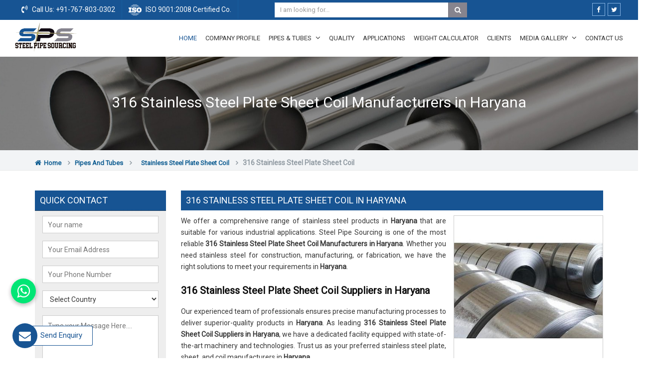

--- FILE ---
content_type: text/html; charset=UTF-8
request_url: https://www.astmsteelpipes.com/haryana/316-stainless-steel-plate-sheet-coil.htm
body_size: 194099
content:



<!DOCTYPE html>
<html lang="en">

<head>
    <meta charset="utf-8">
    <meta http-equiv="X-UA-Compatible" content="IE=edge">
                                <title>316 Stainless Steel Plate Sheet Coil Manufacturers in Haryana, 316 Stainless Steel Plate Sheet Coil Suppliers, Exporters in Haryana</title>
            <meta name="description" content="Steel Pipe Sourcing is Distributors Dealers of 316 Stainless Steel Plate Sheet Coil coil in Haryana, Branded 316 Stainless Steel Plate Sheet Coil Exporters from Haryana, Supplying Globally at Reasonable Price. Contact Now." />
            <meta name="keywords" content="316 Stainless Steel Plate Sheet Coil  Manufacturers in Haryana, 316 Stainless Steel Plate Sheet Coil Suppliers in Haryana, 316 Stainless Steel Plate Sheet Coil Exporters, 316 Stainless Steel Plate Sheet Coil Traders,316 Stainless Steel Plate Sheet Coil Distributors in Haryana, 316 Stainless Steel Plate Sheet Coil  Wholesalers, 316 Stainless Steel Plate Sheet Coil coil Stockist" />
                <!--<link rel="canonical" href="http://www.astmsteelpipes.com" />-->
        <meta name="google-site-verification" content="nxX-TcMfSVgyTr_qW4t8MAdSjaq-zMUj1k-GHHCm23Y" />
        <meta name="distribution" content="global" />
        <meta name="language" content="english" />
        <meta name="rating" content="general" />
        <meta name="subject" content="" />
        <meta name="robots" content="ALL" />
        <meta name="Author" content="Steel Pipe Sourcing" />
        <meta name="Publisher" content="https://www.astmsteelpipes.com" />
        <meta name="revisit-after" content="7 days" />
        <meta name="viewport" content="width=device-width, initial-scale=1">
        <link href="https://fonts.googleapis.com/css?family=Roboto" rel="stylesheet">
        <link rel="icon" type="image/x-icon" href="https://www.astmsteelpipes.com/astmsteelpipes/images/favicon.ico">
        <link rel="stylesheet" type="text/css" href="https://www.astmsteelpipes.com/astmsteelpipes/css/bootstrap.min.css">
        <link rel="stylesheet" type="text/css" href="https://www.astmsteelpipes.com/astmsteelpipes/css/font-awesome.min.css">
        <link rel="stylesheet" type="text/css" href="https://www.astmsteelpipes.com/astmsteelpipes/css/animate.css">
        <link rel="stylesheet" type="text/css" href="https://www.astmsteelpipes.com/astmsteelpipes/css/owl.carousel.css" />
        <link rel="stylesheet" type="text/css" href="https://www.astmsteelpipes.com/astmsteelpipes/css/astmsteelpipes.css">
        <script type="text/javascript" src="https://www.astmsteelpipes.com/astmsteelpipes/js/jquery.min.js"></script>
        <!-- Google tag (gtag.js) --> <script async src="https://www.googletagmanager.com/gtag/js?id=G-JB893V7W5E"></script> <script> window.dataLayer = window.dataLayer || []; function gtag(){dataLayer.push(arguments);} gtag('js', new Date()); gtag('config', 'G-JB893V7W5E'); </script>
<meta name="google-site-verification" content="gO6JbWczFGXlWbPOYwW6p5D7yza1BXpEnxchahd0vUo" >
                <link rel="canonical" href="https://www.astmsteelpipes.com/haryana/316-stainless-steel-plate-sheet-coil.htm">


</head>

<body>
    
<a href="javascript:void(0);" id="scroll-up" title="Go to Top"><i class="fa fa-angle-up"></i></a>
<header class="header">
    <!-- Top bar -->
    <div class="topbar">
        <div class="container-fluid px-lg-5">
            <div class="row">
                <div class="col-lg-5  col-md-5 hidden-xs">
                    <ul class="top_left">
                        <li><i class="fa fa-volume-control-phone"></i> Call Us:<a href="tel:+91-767-803-0302" title="Call Us"> +91-767-803-0302</a></li>
                        <li><img src="https://www.astmsteelpipes.com/astmsteelpipes/images/iso.png" alt="ISO 9001:2008 Certified Co." title="ISO 9001:2008 Certified Co."> ISO 9001:2008 Certified Co.</li>
                    </ul>
                </div>
                <div class="col-lg-4 col-md-4 col-xs-12">
                    <div class="search-bar-holder">
                        <div class="search-bar">
                            <form method="get" action="https://www.astmsteelpipes.com/search.php">
                                <input type="text" class="form-control" name="keyword" required="" placeholder="I am looking for...">
                                <button class="search_btn"><i class="fa fa-search"></i></button>
                            </form>
                        </div>
                    </div>
                </div>
                <div class="col-lg-43 col-md-3 col-xs-12 hidden-xs">
                    <ul class="top_social">
                        <li><a href="https://www.facebook.com/Steel-Pipe-Sourcing-1291691364206741" target="_blank" title="Facebook"><i class="fa fa-facebook" aria-hidden="true"></i></a></li>
                        <li><a href="https://twitter.com/SSpipestubes" target="_blank" title="Twitter"><i class="fa fa-twitter" aria-hidden="true"></i></a></li>
                        <!--<li><a href="javascript:void()" title="Linkedin"><i class="fa fa-linkedin" aria-hidden="true"></i></a></li>-->

                        <li>
                            <div id="google_translate_element" class="hidden-xs" style="display: inline-block;"></div>
                            <script type="text/javascript">
                                function googleTranslateElementInit() {
                                    new google.translate.TranslateElement({
                                        pageLanguage: 'en',
                                        layout: google.translate.TranslateElement.InlineLayout.SIMPLE
                                    }, 'google_translate_element');
                                }
                            </script>
                            <script type="text/javascript" src="//translate.google.com/translate_a/element.js?cb=googleTranslateElementInit" title="Translator" alt="Translator"></script>
                        </li>
                    </ul>
                </div>
            </div>

        </div>
    </div>
    <div class="navigation_bar">
        <div class="container-fluid px-lg-5">
            <div class="row">
                <div class="col-lg-2 col-md-2">
                    <div class="logo">
                        <a href="https://www.astmsteelpipes.com" title="Steel Pipe Sourcing">
                            <img src="https://www.astmsteelpipes.com/astmsteelpipes/images/logo.png" alt="Steel Pipe Sourcing" title="Steel Pipe Sourcing" width="124" height="60">
                        </a>
                    </div>
                </div>
                <div class="col-lg-10 col-md-10">
                    <div class="navigation">
                        <div class="navbar"><button><i class="fa fa-bars"></i></button></div>
                        <div class="menu">
                            <ul class="nav">
                                <li class="active"><a href="https://www.astmsteelpipes.com" title="Home">Home</a></li>
                                <li><a href="https://www.astmsteelpipes.com/company.htm" title="Company Profile">Company Profile</a></li>
                                <li class="cs-submenu"><a href="https://www.astmsteelpipes.com/pipes-and-tubes.htm" title="Pipes & Tubes">Pipes & Tubes <i class="fa fa-angle-down hidden-xs hidden-sm"></i></a>
                                    <ul class="cs-dropdown">
                                                                                    <li class="cs-submenu"><a href="https://www.astmsteelpipes.com/haryana/stainless-steel-pipes-tubes.htm" title="Stainless Steel Pipes Tubes">Stainless Steel Pipes Tubes <i class="fa fa-angle-right hidden-xs hidden-sm"></i></a>
                                                                                                    <ul class="cs-dropdown">
                                                                                                                    <li><a href="https://www.astmsteelpipes.com/haryana/stainless-steel-hydraulic-pipes.htm" title="Stainless Steel Hydraulic Pipes"><span>Stainless Steel Hydraulic Pipes</span></a></li>
                                                                                                                    <li><a href="https://www.astmsteelpipes.com/haryana/stainless-steel-duplex-pipes.htm" title="Stainless Steel Duplex Pipes"><span>Stainless Steel Duplex Pipes</span></a></li>
                                                                                                                    <li><a href="https://www.astmsteelpipes.com/haryana/stainless-steel-ibr-boiler-pipes.htm" title="Stainless Steel IBR Boiler Pipes"><span>Stainless Steel IBR Boiler Pipes</span></a></li>
                                                                                                                    <li><a href="https://www.astmsteelpipes.com/haryana/304h-stainless-steel-pipe.htm" title="304H Stainless Steel Pipe"><span>304H Stainless Steel Pipe</span></a></li>
                                                                                                                    <li><a href="https://www.astmsteelpipes.com/haryana/304n-304ln-stainless-steel-pipe.htm" title="304N 304LN Stainless Steel Pipe"><span>304N 304LN Stainless Steel Pipe</span></a></li>
                                                                                                                    <li><a href="https://www.astmsteelpipes.com/haryana/309-309s-stainless-steel-pipe.htm" title="309 309S Stainless Steel Pipe"><span>309 309S Stainless Steel Pipe</span></a></li>
                                                                                                                    <li><a href="https://www.astmsteelpipes.com/haryana/310-moln-stainless-steel-ss-pipe.htm" title="310 MoLN Stainless Steel SS Pipe"><span>310 MoLN Stainless Steel SS Pipe</span></a></li>
                                                                                                                    <li><a href="https://www.astmsteelpipes.com/haryana/310-310s-stainless-steel-pipe.htm" title="310 310S Stainless Steel Pipe"><span>310 310S Stainless Steel Pipe</span></a></li>
                                                                                                                    <li><a href="https://www.astmsteelpipes.com/haryana/316h-316ti-stainless-steel-pipe.htm" title="316H 316Ti Stainless Steel Pipe"><span>316H 316Ti Stainless Steel Pipe</span></a></li>
                                                                                                                    <li><a href="https://www.astmsteelpipes.com/haryana/317-317l-stainless-steel-pipe.htm" title="317 317L Stainless Steel Pipe"><span>317 317L Stainless Steel Pipe</span></a></li>
                                                                                                                    <li><a href="https://www.astmsteelpipes.com/haryana/321-321h-stainless-steel-pipe.htm" title="321 321H Stainless Steel Pipe"><span>321 321H Stainless Steel Pipe</span></a></li>
                                                                                                                    <li><a href="https://www.astmsteelpipes.com/haryana/347-347h-stainless-steel-pipe.htm" title="347 347H Stainless Steel Pipe"><span>347 347H Stainless Steel Pipe</span></a></li>
                                                                                                                    <li><a href="https://www.astmsteelpipes.com/haryana/904l-stainless-steel-pipe.htm" title="904L Stainless Steel Pipe"><span>904L Stainless Steel Pipe</span></a></li>
                                                                                                                    <li><a href="https://www.astmsteelpipes.com/haryana/stainless-steel-capillary-tubes.htm" title="Stainless Steel Capillary Tubes"><span>Stainless Steel Capillary Tubes</span></a></li>
                                                                                                                    <li><a href="https://www.astmsteelpipes.com/haryana/stainless-steel-coiled-tubes.htm" title="Stainless Steel Coiled Tubes"><span>Stainless Steel Coiled Tubes</span></a></li>
                                                                                                                    <li><a href="https://www.astmsteelpipes.com/haryana/stainless-steel-pipes.htm" title="Stainless Steel Pipes"><span>Stainless Steel Pipes</span></a></li>
                                                                                                                    <li><a href="https://www.astmsteelpipes.com/haryana/stainless-steel-tubes.htm" title="Stainless Steel Tubes"><span>Stainless Steel Tubes</span></a></li>
                                                                                                                    <li><a href="https://www.astmsteelpipes.com/haryana/stainless-steel-rectangular-pipes.htm" title="Stainless Steel Rectangular Pipes"><span>Stainless Steel Rectangular Pipes</span></a></li>
                                                                                                                    <li><a href="https://www.astmsteelpipes.com/haryana/stainless-steel-square-pipes.htm" title="Stainless Steel Square Pipes"><span>Stainless Steel Square Pipes</span></a></li>
                                                                                                                    <li><a href="https://www.astmsteelpipes.com/haryana/stainless-steel-pipes-pressure-rating.htm" title="Stainless Steel Pipes Pressure Rating"><span>Stainless Steel Pipes Pressure Rating</span></a></li>
                                                                                                                    <li><a href="https://www.astmsteelpipes.com/haryana/stainless-steel-pipes-price.htm" title="Stainless Steel Pipes Price"><span>Stainless Steel Pipes Price</span></a></li>
                                                                                                                    <li><a href="https://www.astmsteelpipes.com/haryana/hot-finished-seamless-stainless-steel-pipes-hfs.htm" title="Hot Finished Seamless Stainless Steel Pipes HFS"><span>Hot Finished Seamless Stainless Steel Pipes HFS</span></a></li>
                                                                                                                    <li><a href="https://www.astmsteelpipes.com/haryana/cold-drawn-seamless-stainless-steel-tubes-cds.htm" title="Cold Drawn Seamless Stainless Steel Tubes CDS"><span>Cold Drawn Seamless Stainless Steel Tubes CDS</span></a></li>
                                                                                                                    <li><a href="https://www.astmsteelpipes.com/haryana/stainless-steel-efw-pipes.htm" title="Stainless Steel EFW Pipes"><span>Stainless Steel EFW Pipes</span></a></li>
                                                                                                                    <li><a href="https://www.astmsteelpipes.com/haryana/stainless-steel-efsw-pipes.htm" title="Stainless Steel EFSW Pipes"><span>Stainless Steel EFSW Pipes</span></a></li>
                                                                                                                    <li><a href="https://www.astmsteelpipes.com/haryana/stainless-steel-superheater-tubes.htm" title="Stainless Steel Superheater Tubes"><span>Stainless Steel Superheater Tubes</span></a></li>
                                                                                                                    <li><a href="https://www.astmsteelpipes.com/haryana/stainless-steel-heat-exchanger-tubes.htm" title="Stainless Steel Heat Exchanger Tubes"><span>Stainless Steel Heat Exchanger Tubes</span></a></li>
                                                                                                                    <li><a href="https://www.astmsteelpipes.com/haryana/stainless-steel-ansi-b36-19-pipes.htm" title="Stainless Steel ANSI B36 19 Pipes"><span>Stainless Steel ANSI B36 19 Pipes</span></a></li>
                                                                                                                    <li><a href="https://www.astmsteelpipes.com/haryana/asme-sa-312-stainless-steel-pipes.htm" title="ASME SA 312 Stainless Steel Pipes"><span>ASME SA 312 Stainless Steel Pipes</span></a></li>
                                                                                                                    <li><a href="https://www.astmsteelpipes.com/haryana/stainless-steel-class-1-pipes.htm" title="Stainless Steel Class 1 Pipes"><span>Stainless Steel Class 1 Pipes</span></a></li>
                                                                                                                    <li><a href="https://www.astmsteelpipes.com/haryana/stainless-steel-pipe-fabricators.htm" title="Stainless Steel Pipe Fabricators"><span>Stainless Steel Pipe Fabricators</span></a></li>
                                                                                                                    <li><a href="https://www.astmsteelpipes.com/haryana/stainless-steel-high-temperature-pipes.htm" title="Stainless Steel High Temperature Pipes"><span>Stainless Steel High Temperature Pipes</span></a></li>
                                                                                                                    <li><a href="https://www.astmsteelpipes.com/haryana/stainless-steel-ibr-pipes.htm" title="Stainless Steel IBR Pipes"><span>Stainless Steel IBR Pipes</span></a></li>
                                                                                                                    <li><a href="https://www.astmsteelpipes.com/haryana/stainless-steel-u-tubes.htm" title="Stainless Steel U Tubes"><span>Stainless Steel U Tubes</span></a></li>
                                                                                                                    <li><a href="https://www.astmsteelpipes.com/haryana/pp-coated-stainless-steel-pipes.htm" title="Pp Coated Stainless Steel Pipes"><span>Pp Coated Stainless Steel Pipes</span></a></li>
                                                                                                                    <li><a href="https://www.astmsteelpipes.com/haryana/polypropylene-coated-stainless-steel-pipes.htm" title="Polypropylene Coated Stainless Steel Pipes"><span>Polypropylene Coated Stainless Steel Pipes</span></a></li>
                                                                                                                    <li><a href="https://www.astmsteelpipes.com/haryana/3lpe-3layer-polyethylene-coated-pipes.htm" title="3Lpe 3Layer Polyethylene Coated Pipes"><span>3Lpe 3Layer Polyethylene Coated Pipes</span></a></li>
                                                                                                                    <li><a href="https://www.astmsteelpipes.com/haryana/stainless-steel-railings-pipes.htm" title="Stainless Steel Railings Pipes"><span>Stainless Steel Railings Pipes</span></a></li>
                                                                                                                    <li><a href="https://www.astmsteelpipes.com/haryana/stainless-steel-polished-tubes.htm" title="Stainless Steel Polished Tubes"><span>Stainless Steel Polished Tubes</span></a></li>
                                                                                                                    <li><a href="https://www.astmsteelpipes.com/haryana/mirror-finish-stainless-steel-tubes.htm" title="Mirror Finish Stainless Steel Tubes"><span>Mirror Finish Stainless Steel Tubes</span></a></li>
                                                                                                                    <li><a href="https://www.astmsteelpipes.com/haryana/stainless-steel-precision-tubes-pipes.htm" title="Stainless Steel Precision Tubes Pipes"><span>Stainless Steel Precision Tubes Pipes</span></a></li>
                                                                                                                    <li><a href="https://www.astmsteelpipes.com/haryana/stainless-steel-large-diameter-pipes.htm" title="Stainless Steel Large Diameter Pipes"><span>Stainless Steel Large Diameter Pipes</span></a></li>
                                                                                                                    <li><a href="https://www.astmsteelpipes.com/haryana/high-tensile-stainless-steel-pipes.htm" title="High Tensile Stainless Steel Pipes"><span>High Tensile Stainless Steel Pipes</span></a></li>
                                                                                                                    <li><a href="https://www.astmsteelpipes.com/haryana/perforated-stainless-steel-pipes.htm" title="Perforated stainless steel pipes"><span>Perforated stainless steel pipes</span></a></li>
                                                                                                            </ul>
                                                                                            </li>
                                                                                    <li class="cs-submenu"><a href="https://www.astmsteelpipes.com/haryana/seamless-stainless-steel-pipes-tubes.htm" title="Seamless Stainless Steel Pipes Tubes">Seamless Stainless Steel Pipes Tubes <i class="fa fa-angle-right hidden-xs hidden-sm"></i></a>
                                                                                                    <ul class="cs-dropdown">
                                                                                                                    <li><a href="https://www.astmsteelpipes.com/haryana/seamless-stainless-steel-pipes.htm" title="Seamless Stainless Steel Pipes"><span>Seamless Stainless Steel Pipes</span></a></li>
                                                                                                                    <li><a href="https://www.astmsteelpipes.com/haryana/304-stainless-steel-seamless-pipe.htm" title="304 Stainless Steel Seamless Pipe"><span>304 Stainless Steel Seamless Pipe</span></a></li>
                                                                                                                    <li><a href="https://www.astmsteelpipes.com/haryana/304-stainless-steel-seamless-tube.htm" title="304 Stainless Steel Seamless Tube"><span>304 Stainless Steel Seamless Tube</span></a></li>
                                                                                                                    <li><a href="https://www.astmsteelpipes.com/haryana/304l-stainless-steel-seamless-pipe.htm" title="304L Stainless Steel Seamless Pipe"><span>304L Stainless Steel Seamless Pipe</span></a></li>
                                                                                                                    <li><a href="https://www.astmsteelpipes.com/haryana/304l-stainless-steel-seamless-tube.htm" title="304L Stainless Steel Seamless Tube"><span>304L Stainless Steel Seamless Tube</span></a></li>
                                                                                                                    <li><a href="https://www.astmsteelpipes.com/haryana/316-stainless-steel-seamless-pipe.htm" title="316 Stainless Steel Seamless Pipe"><span>316 Stainless Steel Seamless Pipe</span></a></li>
                                                                                                                    <li><a href="https://www.astmsteelpipes.com/haryana/316-stainless-steel-seamless-tube.htm" title="316 Stainless Steel Seamless Tube"><span>316 Stainless Steel Seamless Tube</span></a></li>
                                                                                                                    <li><a href="https://www.astmsteelpipes.com/haryana/316l-stainless-steel-seamless-pipe.htm" title="316L Stainless Steel Seamless Pipe"><span>316L Stainless Steel Seamless Pipe</span></a></li>
                                                                                                                    <li><a href="https://www.astmsteelpipes.com/haryana/316l-stainless-steel-seamless-tube.htm" title="316L Stainless Steel Seamless Tube"><span>316L Stainless Steel Seamless Tube</span></a></li>
                                                                                                                    <li><a href="https://www.astmsteelpipes.com/haryana/stainless-steel-seamless-tubes.htm" title="Stainless Steel Seamless Tubes"><span>Stainless Steel Seamless Tubes</span></a></li>
                                                                                                                    <li><a href="https://www.astmsteelpipes.com/haryana/stainless-steel-seamless-pipes.htm" title="Stainless Steel Seamless Pipes"><span>Stainless Steel Seamless Pipes</span></a></li>
                                                                                                                    <li><a href="https://www.astmsteelpipes.com/haryana/seamless-steel-pipe.htm" title="Seamless Steel Pipe"><span>Seamless Steel Pipe</span></a></li>
                                                                                                                    <li><a href="https://www.astmsteelpipes.com/haryana/seamless-alloy-steel-pipe.htm" title="Seamless Alloy Steel Pipe"><span>Seamless Alloy Steel Pipe</span></a></li>
                                                                                                            </ul>
                                                                                            </li>
                                                                                    <li class="cs-submenu"><a href="https://www.astmsteelpipes.com/haryana/erw-stainless-steel-pipes-tubes.htm" title="ERW Stainless Steel Pipes Tubes">ERW Stainless Steel Pipes Tubes <i class="fa fa-angle-right hidden-xs hidden-sm"></i></a>
                                                                                                    <ul class="cs-dropdown">
                                                                                                                    <li><a href="https://www.astmsteelpipes.com/haryana/304-stainless-steel-erw-pipe.htm" title="304 Stainless steel ERW Pipe"><span>304 Stainless steel ERW Pipe</span></a></li>
                                                                                                                    <li><a href="https://www.astmsteelpipes.com/haryana/304-stainless-steel-erw-tube.htm" title="304 Stainless steel ERW Tube"><span>304 Stainless steel ERW Tube</span></a></li>
                                                                                                                    <li><a href="https://www.astmsteelpipes.com/haryana/304l-stainless-steel-erw-pipe.htm" title="304L Stainless steel ERW Pipe"><span>304L Stainless steel ERW Pipe</span></a></li>
                                                                                                                    <li><a href="https://www.astmsteelpipes.com/haryana/304l-stainless-steel-erw-tube.htm" title="304L Stainless steel ERW Tube"><span>304L Stainless steel ERW Tube</span></a></li>
                                                                                                                    <li><a href="https://www.astmsteelpipes.com/haryana/316-stainless-steel-erw-pipe.htm" title="316 Stainless steel ERW Pipe"><span>316 Stainless steel ERW Pipe</span></a></li>
                                                                                                                    <li><a href="https://www.astmsteelpipes.com/haryana/316-stainless-steel-erw-tube.htm" title="316 Stainless steel ERW Tube"><span>316 Stainless steel ERW Tube</span></a></li>
                                                                                                                    <li><a href="https://www.astmsteelpipes.com/haryana/316l-stainless-steel-erw-pipe.htm" title="316L Stainless steel ERW Pipe"><span>316L Stainless steel ERW Pipe</span></a></li>
                                                                                                                    <li><a href="https://www.astmsteelpipes.com/haryana/316l-stainless-steel-erw-tube.htm" title="316L Stainless steel ERW Tube"><span>316L Stainless steel ERW Tube</span></a></li>
                                                                                                                    <li><a href="https://www.astmsteelpipes.com/haryana/stainless-steel-erw-pipes.htm" title="Stainless Steel ERW Pipes"><span>Stainless Steel ERW Pipes</span></a></li>
                                                                                                                    <li><a href="https://www.astmsteelpipes.com/haryana/erw-steel-pipe.htm" title="ERW Steel Pipe"><span>ERW Steel Pipe</span></a></li>
                                                                                                            </ul>
                                                                                            </li>
                                                                                    <li class="cs-submenu"><a href="https://www.astmsteelpipes.com/haryana/astm-stainless-steel-pipes-tubes.htm" title="ASTM Stainless Steel Pipes Tubes">ASTM Stainless Steel Pipes Tubes <i class="fa fa-angle-right hidden-xs hidden-sm"></i></a>
                                                                                                    <ul class="cs-dropdown">
                                                                                                                    <li><a href="https://www.astmsteelpipes.com/haryana/astm-a213-stainless-steel-tubes.htm" title="ASTM A213 Stainless Steel Tubes"><span>ASTM A213 Stainless Steel Tubes</span></a></li>
                                                                                                                    <li><a href="https://www.astmsteelpipes.com/haryana/astm-a269-stainless-steel-tubes.htm" title="ASTM A269 Stainless Steel Tubes"><span>ASTM A269 Stainless Steel Tubes</span></a></li>
                                                                                                                    <li><a href="https://www.astmsteelpipes.com/haryana/astm-a312-stainless-steel-pipes.htm" title="ASTM A312 Stainless Steel Pipes"><span>ASTM A312 Stainless Steel Pipes</span></a></li>
                                                                                                                    <li><a href="https://www.astmsteelpipes.com/haryana/astm-a358-stainless-steel-pipes.htm" title="ASTM A358 Stainless Steel Pipes"><span>ASTM A358 Stainless Steel Pipes</span></a></li>
                                                                                                                    <li><a href="https://www.astmsteelpipes.com/haryana/astm-a270-stainless-steel-sanitary-tubes.htm" title="ASTM A270 Stainless Steel Sanitary Tubes"><span>ASTM A270 Stainless Steel Sanitary Tubes</span></a></li>
                                                                                                                    <li><a href="https://www.astmsteelpipes.com/haryana/astm-a789-a790-duplex-stainless-steel-pipes-tubes.htm" title="ASTM A789 A790 Duplex Stainless Steel Pipes Tubes"><span>ASTM A789 A790 Duplex Stainless Steel Pipes Tubes</span></a></li>
                                                                                                                    <li><a href="https://www.astmsteelpipes.com/haryana/astm-a789-a790-super-duplex-pipes.htm" title="ASTM A789 A790 Super Duplex Pipes"><span>ASTM A789 A790 Super Duplex Pipes</span></a></li>
                                                                                                            </ul>
                                                                                            </li>
                                                                                    <li class="cs-submenu"><a href="https://www.astmsteelpipes.com/haryana/welded-stainless-steel-pipes-tubes.htm" title="Welded Stainless Steel Pipes Tubes">Welded Stainless Steel Pipes Tubes <i class="fa fa-angle-right hidden-xs hidden-sm"></i></a>
                                                                                                    <ul class="cs-dropdown">
                                                                                                                    <li><a href="https://www.astmsteelpipes.com/haryana/304-304l-stainless-steel-welded-pipes.htm" title="304 304L Stainless Steel Welded Pipes"><span>304 304L Stainless Steel Welded Pipes</span></a></li>
                                                                                                                    <li><a href="https://www.astmsteelpipes.com/haryana/316-316l-stainless-steel-welded-pipes.htm" title="316 316L Stainless Steel Welded Pipes"><span>316 316L Stainless Steel Welded Pipes</span></a></li>
                                                                                                                    <li><a href="https://www.astmsteelpipes.com/haryana/stainless-steel-welded-pipes.htm" title="Stainless Steel Welded Pipes"><span>Stainless Steel Welded Pipes</span></a></li>
                                                                                                            </ul>
                                                                                            </li>
                                                                                    <li class="cs-submenu"><a href="https://www.astmsteelpipes.com/haryana/duplex-super-duplex-pipes-tubes.htm" title="Duplex Super Duplex Pipes Tubes">Duplex Super Duplex Pipes Tubes <i class="fa fa-angle-right hidden-xs hidden-sm"></i></a>
                                                                                                    <ul class="cs-dropdown">
                                                                                                                    <li><a href="https://www.astmsteelpipes.com/haryana/uns-s31500-duplex-stainless-steel-pipe.htm" title="UNS S31500 Duplex Stainless Steel Pipe"><span>UNS S31500 Duplex Stainless Steel Pipe</span></a></li>
                                                                                                                    <li><a href="https://www.astmsteelpipes.com/haryana/uns-s31803-duplex-stainless-steel-pipes.htm" title="UNS S31803 Duplex Stainless Steel Pipes"><span>UNS S31803 Duplex Stainless Steel Pipes</span></a></li>
                                                                                                                    <li><a href="https://www.astmsteelpipes.com/haryana/uns-s32205-duplex-stainless-steel-pipes.htm" title="UNS S32205 Duplex Stainless Steel Pipes"><span>UNS S32205 Duplex Stainless Steel Pipes</span></a></li>
                                                                                                                    <li><a href="https://www.astmsteelpipes.com/haryana/uns-s32750-super-duplex-pipes.htm" title="UNS S32750 Super Duplex Pipes"><span>UNS S32750 Super Duplex Pipes</span></a></li>
                                                                                                                    <li><a href="https://www.astmsteelpipes.com/haryana/uns-s32760-super-duplex-pipes.htm" title="UNS S32760 Super Duplex Pipes"><span>UNS S32760 Super Duplex Pipes</span></a></li>
                                                                                                                    <li><a href="https://www.astmsteelpipes.com/haryana/duplex-super-duplex-stainless-steel-pipe.htm" title="Duplex Super Duplex Stainless Steel Pipe"><span>Duplex Super Duplex Stainless Steel Pipe</span></a></li>
                                                                                                            </ul>
                                                                                            </li>
                                                                                    <li class="cs-submenu"><a href="https://www.astmsteelpipes.com/haryana/branded-stainless-steel-pipes-tubes.htm" title="Branded Stainless Steel Pipes Tubes">Branded Stainless Steel Pipes Tubes <i class="fa fa-angle-right hidden-xs hidden-sm"></i></a>
                                                                                                    <ul class="cs-dropdown">
                                                                                                                    <li><a href="https://www.astmsteelpipes.com/haryana/jindal-stainless-steel-pipes.htm" title="Jindal Stainless Steel Pipes"><span>Jindal Stainless Steel Pipes</span></a></li>
                                                                                                                    <li><a href="https://www.astmsteelpipes.com/haryana/inox-tech-pipes.htm" title="Inox Tech Pipes"><span>Inox Tech Pipes</span></a></li>
                                                                                                                    <li><a href="https://www.astmsteelpipes.com/haryana/steel-pipes-metals-pipes.htm" title="Steel Pipes Metals Pipes"><span>Steel Pipes Metals Pipes</span></a></li>
                                                                                                                    <li><a href="https://www.astmsteelpipes.com/haryana/sumitomo-japan.htm" title="Sumitomo Japan"><span>Sumitomo Japan</span></a></li>
                                                                                                                    <li><a href="https://www.astmsteelpipes.com/haryana/remi-group-remi-steel-pipes.htm" title="Remi Group Remi Steel Pipes"><span>Remi Group Remi Steel Pipes</span></a></li>
                                                                                                                    <li><a href="https://www.astmsteelpipes.com/haryana/sanyo-special-steel-pipes.htm" title="Sanyo Special Steel Pipes"><span>Sanyo Special Steel Pipes</span></a></li>
                                                                                                                    <li><a href="https://www.astmsteelpipes.com/haryana/dmv-stainless-italia.htm" title="DMV Stainless Italia"><span>DMV Stainless Italia</span></a></li>
                                                                                                                    <li><a href="https://www.astmsteelpipes.com/haryana/eisenbau-kraemer-germany.htm" title="Eisenbau Kraemer Germany"><span>Eisenbau Kraemer Germany</span></a></li>
                                                                                                                    <li><a href="https://www.astmsteelpipes.com/haryana/sosta-stainless-pipes.htm" title="Sosta Stainless Pipes"><span>Sosta Stainless Pipes</span></a></li>
                                                                                                                    <li><a href="https://www.astmsteelpipes.com/haryana/kobe-steel-pipes.htm" title="Kobe steel Pipes"><span>Kobe steel Pipes</span></a></li>
                                                                                                                    <li><a href="https://www.astmsteelpipes.com/haryana/suraj-limited.htm" title="Suraj Limited"><span>Suraj Limited</span></a></li>
                                                                                                                    <li><a href="https://www.astmsteelpipes.com/haryana/tubacex-pipes.htm" title="Tubacex Pipes"><span>Tubacex Pipes</span></a></li>
                                                                                                                    <li><a href="https://www.astmsteelpipes.com/haryana/seah-steel-south-korea.htm" title="Seah Steel South Korea"><span>Seah Steel South Korea</span></a></li>
                                                                                                                    <li><a href="https://www.astmsteelpipes.com/haryana/eew-south-korea.htm" title="EEW South Korea"><span>EEW South Korea</span></a></li>
                                                                                                                    <li><a href="https://www.astmsteelpipes.com/haryana/esw-pipe-germany.htm" title="ESW Pipe Germany"><span>ESW Pipe Germany</span></a></li>
                                                                                                                    <li><a href="https://www.astmsteelpipes.com/haryana/tenaris-dalmine.htm" title="Tenaris Dalmine"><span>Tenaris Dalmine</span></a></li>
                                                                                                                    <li><a href="https://www.astmsteelpipes.com/haryana/vallourec-and-mannesmann-tubes.htm" title="Vallourec And Mannesmann Tubes"><span>Vallourec And Mannesmann Tubes</span></a></li>
                                                                                                            </ul>
                                                                                            </li>
                                                                                    <li class="cs-submenu"><a href="https://www.astmsteelpipes.com/haryana/inconel-monel-hastelloy.htm" title="Inconel Monel Hastelloy">Inconel Monel Hastelloy <i class="fa fa-angle-right hidden-xs hidden-sm"></i></a>
                                                                                                    <ul class="cs-dropdown">
                                                                                                                    <li><a href="https://www.astmsteelpipes.com/haryana/inconel-monel-rod.htm" title="Inconel Monel Rod"><span>Inconel Monel Rod</span></a></li>
                                                                                                                    <li><a href="https://www.astmsteelpipes.com/haryana/inconel-pipes.htm" title="Inconel Pipes"><span>Inconel Pipes</span></a></li>
                                                                                                                    <li><a href="https://www.astmsteelpipes.com/haryana/monel-pipes.htm" title="Monel Pipes"><span>Monel Pipes</span></a></li>
                                                                                                                    <li><a href="https://www.astmsteelpipes.com/haryana/hastelloy-pipes.htm" title="Hastelloy Pipes"><span>Hastelloy Pipes</span></a></li>
                                                                                                            </ul>
                                                                                            </li>
                                                                                    <li class="cs-submenu"><a href="https://www.astmsteelpipes.com/haryana/stainless-steel-plate-sheet-coil.htm" title="Stainless Steel Plate Sheet Coil">Stainless Steel Plate Sheet Coil <i class="fa fa-angle-right hidden-xs hidden-sm"></i></a>
                                                                                                    <ul class="cs-dropdown">
                                                                                                                    <li><a href="https://www.astmsteelpipes.com/haryana/302-stainless-steel-plate-sheet-coil.htm" title="302 Stainless Steel Plate Sheet Coil"><span>302 Stainless Steel Plate Sheet Coil</span></a></li>
                                                                                                                    <li><a href="https://www.astmsteelpipes.com/haryana/303-stainless-steel-plate-sheet-coil.htm" title="303 Stainless Steel Plate Sheet Coil"><span>303 Stainless Steel Plate Sheet Coil</span></a></li>
                                                                                                                    <li><a href="https://www.astmsteelpipes.com/haryana/304-stainless-steel-plate-sheet-coil.htm" title="304 Stainless Steel Plate Sheet Coil"><span>304 Stainless Steel Plate Sheet Coil</span></a></li>
                                                                                                                    <li><a href="https://www.astmsteelpipes.com/haryana/304l-stainless-steel-plate-sheet-coil.htm" title="304L Stainless Steel Plate Sheet Coil"><span>304L Stainless Steel Plate Sheet Coil</span></a></li>
                                                                                                                    <li><a href="https://www.astmsteelpipes.com/haryana/304h-stainless-steel-plate-sheet-coil.htm" title="304H Stainless Steel Plate Sheet Coil"><span>304H Stainless Steel Plate Sheet Coil</span></a></li>
                                                                                                                    <li><a href="https://www.astmsteelpipes.com/haryana/309-stainless-steel-plate-sheet-coil.htm" title="309 Stainless Steel Plate Sheet Coil"><span>309 Stainless Steel Plate Sheet Coil</span></a></li>
                                                                                                                    <li><a href="https://www.astmsteelpipes.com/haryana/309-s-stainless-steel-plate-sheet-coil.htm" title="309 S Stainless Steel Plate Sheet Coil"><span>309 S Stainless Steel Plate Sheet Coil</span></a></li>
                                                                                                                    <li><a href="https://www.astmsteelpipes.com/haryana/310-stainless-steel-plate-sheet-coil.htm" title="310 Stainless Steel Plate Sheet Coil"><span>310 Stainless Steel Plate Sheet Coil</span></a></li>
                                                                                                                    <li><a href="https://www.astmsteelpipes.com/haryana/310s-stainless-steel-plate-sheet-coil.htm" title="310S Stainless Steel Plate Sheet Coil"><span>310S Stainless Steel Plate Sheet Coil</span></a></li>
                                                                                                                    <li><a href="https://www.astmsteelpipes.com/haryana/310h-stainless-steel-plate-sheet-coil.htm" title="310H Stainless Steel Plate Sheet Coil"><span>310H Stainless Steel Plate Sheet Coil</span></a></li>
                                                                                                                    <li><a href="https://www.astmsteelpipes.com/haryana/316-stainless-steel-plate-sheet-coil.htm" title="316 Stainless Steel Plate Sheet Coil"><span>316 Stainless Steel Plate Sheet Coil</span></a></li>
                                                                                                                    <li><a href="https://www.astmsteelpipes.com/haryana/316l-stainless-steel-plate-sheet-coil.htm" title="316L Stainless Steel Plate Sheet Coil"><span>316L Stainless Steel Plate Sheet Coil</span></a></li>
                                                                                                                    <li><a href="https://www.astmsteelpipes.com/haryana/316-ti-stainless-steel-plate-sheet-coil.htm" title="316 TI Stainless Steel Plate Sheet Coil"><span>316 TI Stainless Steel Plate Sheet Coil</span></a></li>
                                                                                                                    <li><a href="https://www.astmsteelpipes.com/haryana/316h-stainless-steel-plate-sheet-coil.htm" title="316H Stainless Steel Plate Sheet Coil"><span>316H Stainless Steel Plate Sheet Coil</span></a></li>
                                                                                                                    <li><a href="https://www.astmsteelpipes.com/haryana/317-stainless-steel-plate-sheet-coil.htm" title="317 Stainless Steel Plate Sheet Coil"><span>317 Stainless Steel Plate Sheet Coil</span></a></li>
                                                                                                                    <li><a href="https://www.astmsteelpipes.com/haryana/317l-stainless-steel-plate-sheet-coil.htm" title="317L Stainless Steel Plate Sheet Coil"><span>317L Stainless Steel Plate Sheet Coil</span></a></li>
                                                                                                                    <li><a href="https://www.astmsteelpipes.com/haryana/321-stainless-steel-plate-sheet-coil.htm" title="321 Stainless Steel Plate Sheet Coil"><span>321 Stainless Steel Plate Sheet Coil</span></a></li>
                                                                                                                    <li><a href="https://www.astmsteelpipes.com/haryana/321h-stainless-steel-plate-sheet-coil.htm" title="321H Stainless Steel Plate Sheet Coil"><span>321H Stainless Steel Plate Sheet Coil</span></a></li>
                                                                                                                    <li><a href="https://www.astmsteelpipes.com/haryana/347-stainless-steel-plate-sheet-coil.htm" title="347 Stainless Steel Plate Sheet Coil"><span>347 Stainless Steel Plate Sheet Coil</span></a></li>
                                                                                                                    <li><a href="https://www.astmsteelpipes.com/haryana/904l-stainless-steel-plate-sheet-coil.htm" title="904L Stainless Steel Plate Sheet Coil"><span>904L Stainless Steel Plate Sheet Coil</span></a></li>
                                                                                                            </ul>
                                                                                            </li>
                                                                                    <li class="cs-submenu"><a href="https://www.astmsteelpipes.com/haryana/carbon-steel-tube.htm" title="Carbon Steel Tube">Carbon Steel Tube </a>
                                                                                            </li>
                                                                                    <li class="cs-submenu"><a href="https://www.astmsteelpipes.com/haryana/duplex-steel-plate-sheet-coil.htm" title="Duplex Steel Plate Sheet Coil">Duplex Steel Plate Sheet Coil <i class="fa fa-angle-right hidden-xs hidden-sm"></i></a>
                                                                                                    <ul class="cs-dropdown">
                                                                                                                    <li><a href="https://www.astmsteelpipes.com/haryana/s-32205-duplex-stainless-steel-plate-sheet-coil.htm" title="S 32205 Duplex Stainless Steel Plate Sheet Coil"><span>S 32205 Duplex Stainless Steel Plate Sheet Coil</span></a></li>
                                                                                                                    <li><a href="https://www.astmsteelpipes.com/haryana/super-duplex-steel-plate-sheet-coil.htm" title="Super Duplex Steel Plate Sheet Coil"><span>Super Duplex Steel Plate Sheet Coil</span></a></li>
                                                                                                                    <li><a href="https://www.astmsteelpipes.com/haryana/532750-super-duplex-stainless-steel-plate-sheet-coil.htm" title="532750 Super Duplex Stainless Steel Plate Sheet Coil"><span>532750 Super Duplex Stainless Steel Plate Sheet Coil</span></a></li>
                                                                                                                    <li><a href="https://www.astmsteelpipes.com/haryana/s32760-super-duplex-stainless-steel-plate-sheet-coil.htm" title="S32760 Super Duplex Stainless Steel Plate Sheet Coil"><span>S32760 Super Duplex Stainless Steel Plate Sheet Coil</span></a></li>
                                                                                                            </ul>
                                                                                            </li>
                                                                                    <li class="cs-submenu"><a href="https://www.astmsteelpipes.com/haryana/ssaw-steel-pipe.htm" title="SSAW Steel Pipe">SSAW Steel Pipe </a>
                                                                                            </li>
                                                                                    <li class="cs-submenu"><a href="https://www.astmsteelpipes.com/haryana/casing-and-tubing.htm" title="Casing and Tubing">Casing and Tubing </a>
                                                                                            </li>
                                                                                    <li class="cs-submenu"><a href="https://www.astmsteelpipes.com/haryana/square-pipe.htm" title="Square Pipe">Square Pipe </a>
                                                                                            </li>
                                                                                    <li class="cs-submenu"><a href="https://www.astmsteelpipes.com/haryana/lsaw-steel-pipe.htm" title="LSAW Steel Pipe">LSAW Steel Pipe </a>
                                                                                            </li>
                                                                                    <li class="cs-submenu"><a href="https://www.astmsteelpipes.com/haryana/pipe-fittings.htm" title="Pipe Fittings">Pipe Fittings <i class="fa fa-angle-right hidden-xs hidden-sm"></i></a>
                                                                                                    <ul class="cs-dropdown">
                                                                                                                    <li><a href="https://www.astmsteelpipes.com/haryana/elbow.htm" title="Elbow"><span>Elbow</span></a></li>
                                                                                                                    <li><a href="https://www.astmsteelpipes.com/haryana/equal-tee.htm" title="Equal Tee"><span>Equal Tee</span></a></li>
                                                                                                                    <li><a href="https://www.astmsteelpipes.com/haryana/reducered-tee.htm" title="Reducered Tee"><span>Reducered Tee</span></a></li>
                                                                                                                    <li><a href="https://www.astmsteelpipes.com/haryana/concentric-reducer.htm" title="Concentric Reducer"><span>Concentric Reducer</span></a></li>
                                                                                                                    <li><a href="https://www.astmsteelpipes.com/haryana/pipe-cap.htm" title="Pipe Cap"><span>Pipe Cap</span></a></li>
                                                                                                            </ul>
                                                                                            </li>
                                                                                    <li class="cs-submenu"><a href="https://www.astmsteelpipes.com/haryana/flanges.htm" title="Flanges">Flanges <i class="fa fa-angle-right hidden-xs hidden-sm"></i></a>
                                                                                                    <ul class="cs-dropdown">
                                                                                                                    <li><a href="https://www.astmsteelpipes.com/haryana/plate-flange.htm" title="Plate Flange"><span>Plate Flange</span></a></li>
                                                                                                                    <li><a href="https://www.astmsteelpipes.com/haryana/slip-on-flange.htm" title="Slip on Flange"><span>Slip on Flange</span></a></li>
                                                                                                                    <li><a href="https://www.astmsteelpipes.com/haryana/threaded-flange.htm" title="Threaded Flange"><span>Threaded Flange</span></a></li>
                                                                                                                    <li><a href="https://www.astmsteelpipes.com/haryana/blind-flange.htm" title="Blind Flange"><span>Blind Flange</span></a></li>
                                                                                                            </ul>
                                                                                            </li>
                                                                                    <li class="cs-submenu"><a href="https://www.astmsteelpipes.com/haryana/stainless-steel-decorative-profiles.htm" title="Stainless Steel Decorative Profiles">Stainless Steel Decorative Profiles <i class="fa fa-angle-right hidden-xs hidden-sm"></i></a>
                                                                                                    <ul class="cs-dropdown">
                                                                                                                    <li><a href="https://www.astmsteelpipes.com/haryana/stainless-steel-decorative-t-profiles.htm" title="Stainless Steel Decorative T Profiles"><span>Stainless Steel Decorative T Profiles</span></a></li>
                                                                                                                    <li><a href="https://www.astmsteelpipes.com/haryana/pvd-coated-stainless-steel-profiles.htm" title="PVD Coated Stainless Steel Profiles"><span>PVD Coated Stainless Steel Profiles</span></a></li>
                                                                                                                    <li><a href="https://www.astmsteelpipes.com/haryana/ss-decorative-profiles.htm" title="SS Decorative Profiles"><span>SS Decorative Profiles</span></a></li>
                                                                                                            </ul>
                                                                                            </li>
                                                                                    <li class="cs-submenu"><a href="https://www.astmsteelpipes.com/haryana/carbon-seamless-steel-pipe.htm" title="Carbon Seamless Steel Pipe">Carbon Seamless Steel Pipe </a>
                                                                                            </li>
                                                                                    <li class="cs-submenu"><a href="https://www.astmsteelpipes.com/haryana/carbon-welded-steel-pipe.htm" title="Carbon Welded Steel Pipe">Carbon Welded Steel Pipe </a>
                                                                                            </li>
                                                                                    <li class="cs-submenu"><a href="https://www.astmsteelpipes.com/haryana/spiral-steel-pipe.htm" title="Spiral Steel Pipe">Spiral Steel Pipe </a>
                                                                                            </li>
                                                                                    <li class="cs-submenu"><a href="https://www.astmsteelpipes.com/haryana/structural-steel-hollow-sections.htm" title="Structural Steel Hollow Sections">Structural Steel Hollow Sections </a>
                                                                                            </li>
                                                                                    <li class="cs-submenu"><a href="https://www.astmsteelpipes.com/haryana/alloy-steel-tube.htm" title="Alloy Steel Tube">Alloy Steel Tube </a>
                                                                                            </li>
                                                                                    <li class="cs-submenu"><a href="https://www.astmsteelpipes.com/haryana/linear-alkyl-benzene.htm" title="Linear Alkyl Benzene">Linear Alkyl Benzene </a>
                                                                                            </li>
                                                                            </ul>
                                </li>
                                <li><a href="https://www.astmsteelpipes.com/quality.php" title="Quality"> Quality </a></li>
                                <li><a href="https://www.astmsteelpipes.com/applications.htm" title="Applications">Applications </a></li>
                                <li><a href="https://www.astmsteelpipes.com/calculator.htm" title="Weight Calculator">Weight Calculator </a></li>
                                <li><a href="https://www.astmsteelpipes.com/clients.htm" title="Clients">Clients </a></li>
                                <li class="cs-submenu"><a href="javascript:void(0);" title="Media Gallery">Media Gallery <i class="fa fa-angle-down hidden-xs hidden-sm"></i></a>
                                    <ul class="cs-dropdown">
                                                                                    <li> <a href="https://www.astmsteelpipes.com/gallery/2/stainless-steel-pipes-tubes.htm" title="Stainless Steel Pipes Tubes">Stainless Steel Pipes Tubes</a></li>
                                                                                    <li> <a href="https://www.astmsteelpipes.com/gallery/3/erw-stainless-steel-pipes-tubes.htm" title="ERW Stainless Steel Pipes Tubes">ERW Stainless Steel Pipes Tubes</a></li>
                                                                                    <li> <a href="https://www.astmsteelpipes.com/gallery/4/seamless-stainless-steel-pipes-tubes.htm" title="Seamless Stainless Steel Pipes Tubes">Seamless Stainless Steel Pipes Tubes</a></li>
                                                                                    <li> <a href="https://www.astmsteelpipes.com/gallery/5/astm-stainless-steel-pipes-tubes.htm" title="ASTM Stainless Steel Pipes Tubes">ASTM Stainless Steel Pipes Tubes</a></li>
                                                                                    <li> <a href="https://www.astmsteelpipes.com/gallery/6/welded-stainless-steel-pipes-tubes.htm" title="Welded Stainless Steel Pipes Tubes">Welded Stainless Steel Pipes Tubes</a></li>
                                                                                    <li> <a href="https://www.astmsteelpipes.com/gallery/7/stainless-steel-duplex-pipes-tubes.htm" title="Stainless Steel Duplex Pipes Tubes">Stainless Steel Duplex Pipes Tubes</a></li>
                                                                                    <li> <a href="https://www.astmsteelpipes.com/gallery/8/branded-stainless-steel-pipes-tubes.htm" title="Branded Stainless Steel Pipes Tubes">Branded Stainless Steel Pipes Tubes</a></li>
                                                                            </ul>
                                </li>
                                <li><a href="https://www.astmsteelpipes.com/contact.htm" title="Contact Us">Contact Us</a></li>
                            </ul>
                        </div>
                    </div>
                </div>
            </div>
        </div>
    </div>
</header>
    <section class="inner-banner2 clearfix">
        <div class="container clearfix">
            <h1>316 Stainless Steel Plate Sheet Coil Manufacturers in Haryana</h1>
        </div>
    </section>




    <section class="breadcumb-wrapper">



        <div class="container clearfix">

            <ul class="breadcumb">

                <li><a href="https://www.astmsteelpipes.com" title="Home"><i class="fa fa-home"></i>Home</a></li>
                <li><a href="https://www.astmsteelpipes.com/haryana/pipes-and-tubes.htm" title="Pipes and Tubes">Pipes and Tubes</a></li>
                <li></li>
                <li> <a href="https://www.astmsteelpipes.com/haryana/stainless-steel-plate-sheet-coil.htm" title="Stainless Steel Plate Sheet Coil">Stainless Steel Plate Sheet Coil</a> </li>
                <li><span>316 Stainless Steel Plate Sheet Coil</span></li>


            </ul>

        </div>

    </section>
    <div class="clearfix"></div>


    
        <section class="catpage">
            <div class="container">
                <div class="row">
                    <div class="col-lg-9 col-md-9 col-lg-push-3 col-md-push-3">
                        <div class="page_heading">
                            <h2>316 Stainless Steel Plate Sheet Coil in Haryana</h2>
                        </div>
                        <div class="about_content">

                            <div class="details-image">
                                <a href="javascript:void(0);" class="enqs127" data-toggle="modal" data-target="#productID" onclick="$('#catID').val('127');
                                        $('#catName').val('316 Stainless Steel Plate Sheet Coil');
                                        $('.catName').html('316 Stainless Steel Plate Sheet Coil'); 
                                        $('.catDesc').html('With its excellent corrosion resistance and high durability, 316 stainless steel is widely used in various industries, including marine, chemical, and pharmaceutical. Steel Pipe Sourcing is your reliable source for 316 Stainless Steel Plate Sheet coil in Mumbai.');
                                        $('.catImg').attr('src',$('.mycatimg_127').attr('src'));">
                                    <img class="img-responsive mycatimg_127" src="https://www.astmsteelpipes.com/uploaded_files/category_images/316-Stainless-Steel-Plate-Sheet-coil05_07_08.jpg" title="316 Stainless Steel Plate Sheet Coil Manufacturers in Haryana" alt="316 Stainless Steel Plate Sheet CoilManufacturers in Haryana">
                                    <button class="details-en" title="Enquire Now">Enquire Now</button></a>
                            </div>
                            <p>We offer a comprehensive range of stainless steel products in <strong>Haryana</strong> that are suitable for various industrial applications. Steel Pipe Sourcing is one of the most reliable <strong>316 Stainless Steel Plate Sheet Coil Manufacturers in Haryana</strong>. Whether you need stainless steel for construction, manufacturing, or fabrication, we have the right solutions to meet your requirements in <strong>Haryana</strong>.</p>
<h3>316 Stainless Steel Plate Sheet Coil Suppliers in Haryana</h3>
<p>Our experienced team of professionals ensures precise manufacturing processes to deliver superior-quality products in <strong>Haryana</strong>. As leading <strong>316 Stainless Steel Plate Sheet Coil Suppliers in Haryana</strong>, we have a dedicated facility equipped with state-of-the-art machinery and technologies. Trust us as your preferred stainless steel plate, sheet, and coil manufacturers in <strong>Haryana</strong>.</p>
<h3>316 Stainless Steel Plate Sheet Coil Exporters in Haryana</h3>
<p>We have established a strong network of partners in <strong>Haryana</strong> to provide a wide range of stainless steel products to customers across the country. Steel Pipe Sourcing is one of the most trusted <strong>316 Stainless Steel Plate Sheet Coil Exporters in Haryana</strong>. With our efficient supply chain and prompt delivery services in <strong>Haryana</strong>, we can meet your stainless steel requirements with ease.</p>                            <!---->
                        </div>



                           
                            <div class="clearfix"></div>
                            <div class="product-listing">
                                <div class=" list-group">
                                <div class="clearfix"></div>
                                    
                                    





                                    


                                    <p class="detail">You may also like this 316 Stainless Steel Plate Sheet Coil</p>


                                                                            <div class="sub-category-box">
                                            <div class="row">
                                                <div class="col-lg-4 col-md-4">
                                                    <a href="https://www.astmsteelpipes.com/haryana/302-stainless-steel-plate-sheet-coil.htm" title="302 Stainless Steel Plate Sheet Coil Wholesale Suppliers Haryana">
                                                        <img class="img-responsive mycatimg_117" src="https://www.astmsteelpipes.com/uploaded_files/category_images/302-Stainless-Steel-Plate-Sheet-coil03_07_24.jpg" title="302 Stainless Steel Plate Sheet Coil Wholesale Suppliers Haryana" alt="302 Stainless Steel Plate Sheet Coil Wholesale Suppliers Haryana"></a>
                                                </div>

                                                <div class="col-lg-8 col-md-8">
                                                    <h4><a href="https://www.astmsteelpipes.com/haryana/302-stainless-steel-plate-sheet-coil.htm" title="302 Stainless Steel Plate Sheet Coil Wholesale Suppliers Haryana">302 Stainless Steel Plate Sheet Coil</a></h4>
                                                    <div class="cotent_desc">
                                                        <p>We offer a comprehensive range of stainless steel products in Haryana that are suitable for various industrial applications. Steel Pipe Sourcing is one of the most reliable 302 Stainless Steel Plate Sheet Coil Manufacturers in Haryana.</p>
                                                        <!--<ul class="left-bg">
                                                                                                                                </ul>-->

                                                        <a class="read_more" href="https://www.astmsteelpipes.com/haryana/302-stainless-steel-plate-sheet-coil.htm" title="Read More"> Read More</a>
                                                        <a class="read_more enqs117" data-toggle="modal" data-target="#productID" href="javascript:void(0);" title="302 Stainless Steel Plate Sheet Coil" onclick="$('#catID').val('117');$('#catName').val('302 Stainless Steel Plate Sheet Coil');$('.catName').html('302 Stainless Steel Plate Sheet Coil'); $('.catDesc').html('We offer a comprehensive range of 302 stainless steel products that are suitable for various industrial applications. Steel Pipe Sourcing is your trusted 302 Stainless Steel Plate Sheet coil in Mumbai.');$('.catImg').attr('src',$('.mycatimg_117').attr('src'));">Enquire Now</a>
                                                    </div>
                                                </div>
                                            </div>
                                        </div>
                                                                            <div class="sub-category-box">
                                            <div class="row">
                                                <div class="col-lg-4 col-md-4">
                                                    <a href="https://www.astmsteelpipes.com/haryana/303-stainless-steel-plate-sheet-coil.htm" title="303 Stainless Steel Plate Sheet Coil Wholesale Suppliers Haryana">
                                                        <img class="img-responsive mycatimg_118" src="https://www.astmsteelpipes.com/uploaded_files/category_images/303-Stainless-Steel-Plate-Sheet-coil03_07_09.jpg" title="303 Stainless Steel Plate Sheet Coil Wholesale Suppliers Haryana" alt="303 Stainless Steel Plate Sheet Coil Wholesale Suppliers Haryana"></a>
                                                </div>

                                                <div class="col-lg-8 col-md-8">
                                                    <h4><a href="https://www.astmsteelpipes.com/haryana/303-stainless-steel-plate-sheet-coil.htm" title="303 Stainless Steel Plate Sheet Coil Wholesale Suppliers Haryana">303 Stainless Steel Plate Sheet Coil</a></h4>
                                                    <div class="cotent_desc">
                                                        <p>We offer a comprehensive range of stainless steel products in Haryana that are suitable for various industrial applications. Steel Pipe Sourcing is one of the most reliable 303 Stainless Steel Plate Sheet Coil Manufacturers in Haryana.</p>
                                                        <!--<ul class="left-bg">
                                                                                                                                </ul>-->

                                                        <a class="read_more" href="https://www.astmsteelpipes.com/haryana/303-stainless-steel-plate-sheet-coil.htm" title="Read More"> Read More</a>
                                                        <a class="read_more enqs118" data-toggle="modal" data-target="#productID" href="javascript:void(0);" title="303 Stainless Steel Plate Sheet Coil" onclick="$('#catID').val('118');$('#catName').val('303 Stainless Steel Plate Sheet Coil');$('.catName').html('303 Stainless Steel Plate Sheet Coil'); $('.catDesc').html('We offer a wide range of 303 stainless steel products that are known for their excellent machinability and corrosion resistance. Steel Pipe Sourcing is your reliable 303 Stainless Steel Plate Sheet coil in Mumbai.');$('.catImg').attr('src',$('.mycatimg_118').attr('src'));">Enquire Now</a>
                                                    </div>
                                                </div>
                                            </div>
                                        </div>
                                                                            <div class="sub-category-box">
                                            <div class="row">
                                                <div class="col-lg-4 col-md-4">
                                                    <a href="https://www.astmsteelpipes.com/haryana/304-stainless-steel-plate-sheet-coil.htm" title="304 Stainless Steel Plate Sheet Coil Wholesale Suppliers Haryana">
                                                        <img class="img-responsive mycatimg_119" src="https://www.astmsteelpipes.com/uploaded_files/category_images/304-Stainless-Steel-Plate-Sheet-coil03_07_31.jpg" title="304 Stainless Steel Plate Sheet Coil Wholesale Suppliers Haryana" alt="304 Stainless Steel Plate Sheet Coil Wholesale Suppliers Haryana"></a>
                                                </div>

                                                <div class="col-lg-8 col-md-8">
                                                    <h4><a href="https://www.astmsteelpipes.com/haryana/304-stainless-steel-plate-sheet-coil.htm" title="304 Stainless Steel Plate Sheet Coil Wholesale Suppliers Haryana">304 Stainless Steel Plate Sheet Coil</a></h4>
                                                    <div class="cotent_desc">
                                                        <p>We offer a comprehensive range of stainless steel products in Haryana that are suitable for various industrial applications. Steel Pipe Sourcing is one of the most reliable 304 Stainless Steel Plate Sheet Coil Manufacturers in Haryana.</p>
                                                        <!--<ul class="left-bg">
                                                                                                                                </ul>-->

                                                        <a class="read_more" href="https://www.astmsteelpipes.com/haryana/304-stainless-steel-plate-sheet-coil.htm" title="Read More"> Read More</a>
                                                        <a class="read_more enqs119" data-toggle="modal" data-target="#productID" href="javascript:void(0);" title="304 Stainless Steel Plate Sheet Coil" onclick="$('#catID').val('119');$('#catName').val('304 Stainless Steel Plate Sheet Coil');$('.catName').html('304 Stainless Steel Plate Sheet Coil'); $('.catDesc').html('We offer a wide range of 304 stainless steel products known for their excellent corrosion resistance and durability. Steel Pipe Sourcing is your trusted 304 Stainless Steel Plate Sheet coil in Mumbai.');$('.catImg').attr('src',$('.mycatimg_119').attr('src'));">Enquire Now</a>
                                                    </div>
                                                </div>
                                            </div>
                                        </div>
                                                                            <div class="sub-category-box">
                                            <div class="row">
                                                <div class="col-lg-4 col-md-4">
                                                    <a href="https://www.astmsteelpipes.com/haryana/304l-stainless-steel-plate-sheet-coil.htm" title="304L Stainless Steel Plate Sheet Coil Wholesale Suppliers Haryana">
                                                        <img class="img-responsive mycatimg_120" src="https://www.astmsteelpipes.com/uploaded_files/category_images/304L-Stainless-Steel-Plate-Sheet-coil05_07_54.jpg" title="304L Stainless Steel Plate Sheet Coil Wholesale Suppliers Haryana" alt="304L Stainless Steel Plate Sheet Coil Wholesale Suppliers Haryana"></a>
                                                </div>

                                                <div class="col-lg-8 col-md-8">
                                                    <h4><a href="https://www.astmsteelpipes.com/haryana/304l-stainless-steel-plate-sheet-coil.htm" title="304L Stainless Steel Plate Sheet Coil Wholesale Suppliers Haryana">304L Stainless Steel Plate Sheet Coil</a></h4>
                                                    <div class="cotent_desc">
                                                        <p>We offer a comprehensive range of stainless steel products in Haryana that are suitable for various industrial applications. Steel Pipe Sourcing is one of the most reliable 304L Stainless Steel Plate Sheet Coil Manufacturers in Haryana.</p>
                                                        <!--<ul class="left-bg">
                                                                                                                                </ul>-->

                                                        <a class="read_more" href="https://www.astmsteelpipes.com/haryana/304l-stainless-steel-plate-sheet-coil.htm" title="Read More"> Read More</a>
                                                        <a class="read_more enqs120" data-toggle="modal" data-target="#productID" href="javascript:void(0);" title="304L Stainless Steel Plate Sheet Coil" onclick="$('#catID').val('120');$('#catName').val('304L Stainless Steel Plate Sheet Coil');$('.catName').html('304L Stainless Steel Plate Sheet Coil'); $('.catDesc').html('Our 304L stainless steel products are specifically designed to provide excellent corrosion resistance in various environments. Steel Pipe Sourcing offers a wide range of 304L Stainless Steel Plate Sheet coil in Mumbai.');$('.catImg').attr('src',$('.mycatimg_120').attr('src'));">Enquire Now</a>
                                                    </div>
                                                </div>
                                            </div>
                                        </div>
                                                                            <div class="sub-category-box">
                                            <div class="row">
                                                <div class="col-lg-4 col-md-4">
                                                    <a href="https://www.astmsteelpipes.com/haryana/304h-stainless-steel-plate-sheet-coil.htm" title="304H Stainless Steel Plate Sheet Coil Wholesale Suppliers Haryana">
                                                        <img class="img-responsive mycatimg_121" src="https://www.astmsteelpipes.com/uploaded_files/category_images/304H-Stainless-Steel-Plate-Sheet-coil04_07_00.jpg" title="304H Stainless Steel Plate Sheet Coil Wholesale Suppliers Haryana" alt="304H Stainless Steel Plate Sheet Coil Wholesale Suppliers Haryana"></a>
                                                </div>

                                                <div class="col-lg-8 col-md-8">
                                                    <h4><a href="https://www.astmsteelpipes.com/haryana/304h-stainless-steel-plate-sheet-coil.htm" title="304H Stainless Steel Plate Sheet Coil Wholesale Suppliers Haryana">304H Stainless Steel Plate Sheet Coil</a></h4>
                                                    <div class="cotent_desc">
                                                        <p>We offer a comprehensive range of stainless steel products in Haryana that are suitable for various industrial applications. Steel Pipe Sourcing is one of the most reliable 304H Stainless Steel Plate Sheet Coil Manufacturers in Haryana.</p>
                                                        <!--<ul class="left-bg">
                                                                                                                                </ul>-->

                                                        <a class="read_more" href="https://www.astmsteelpipes.com/haryana/304h-stainless-steel-plate-sheet-coil.htm" title="Read More"> Read More</a>
                                                        <a class="read_more enqs121" data-toggle="modal" data-target="#productID" href="javascript:void(0);" title="304H Stainless Steel Plate Sheet Coil" onclick="$('#catID').val('121');$('#catName').val('304H Stainless Steel Plate Sheet Coil');$('.catName').html('304H Stainless Steel Plate Sheet Coil'); $('.catDesc').html('Our 304H stainless steel products are specially formulated to provide excellent high-temperature strength and corrosion resistance. Steel Pipe Sourcing offers a comprehensive range of 304H Stainless Steel Plate Sheet coil in Mumbai.');$('.catImg').attr('src',$('.mycatimg_121').attr('src'));">Enquire Now</a>
                                                    </div>
                                                </div>
                                            </div>
                                        </div>
                                                                            <div class="sub-category-box">
                                            <div class="row">
                                                <div class="col-lg-4 col-md-4">
                                                    <a href="https://www.astmsteelpipes.com/haryana/309-stainless-steel-plate-sheet-coil.htm" title="309 Stainless Steel Plate Sheet Coil Wholesale Suppliers Haryana">
                                                        <img class="img-responsive mycatimg_122" src="https://www.astmsteelpipes.com/uploaded_files/category_images/309-Stainless-Steel-Plate-Sheet-coil05_07_05.jpg" title="309 Stainless Steel Plate Sheet Coil Wholesale Suppliers Haryana" alt="309 Stainless Steel Plate Sheet Coil Wholesale Suppliers Haryana"></a>
                                                </div>

                                                <div class="col-lg-8 col-md-8">
                                                    <h4><a href="https://www.astmsteelpipes.com/haryana/309-stainless-steel-plate-sheet-coil.htm" title="309 Stainless Steel Plate Sheet Coil Wholesale Suppliers Haryana">309 Stainless Steel Plate Sheet Coil</a></h4>
                                                    <div class="cotent_desc">
                                                        <p>We offer a comprehensive range of stainless steel products in Haryana that are suitable for various industrial applications. Steel Pipe Sourcing is one of the most reliable 309 Stainless Steel Plate Sheet Coil Manufacturers in Haryana.</p>
                                                        <!--<ul class="left-bg">
                                                                                                                                </ul>-->

                                                        <a class="read_more" href="https://www.astmsteelpipes.com/haryana/309-stainless-steel-plate-sheet-coil.htm" title="Read More"> Read More</a>
                                                        <a class="read_more enqs122" data-toggle="modal" data-target="#productID" href="javascript:void(0);" title="309 Stainless Steel Plate Sheet Coil" onclick="$('#catID').val('122');$('#catName').val('309 Stainless Steel Plate Sheet Coil');$('.catName').html('309 Stainless Steel Plate Sheet Coil'); $('.catDesc').html('Our 309 stainless steel products are known for their exceptional heat resistance and high corrosion resistance. Steel Pipe Sourcing offers a wide range of 309 Stainless Steel Plate Sheet coil in Mumbai.');$('.catImg').attr('src',$('.mycatimg_122').attr('src'));">Enquire Now</a>
                                                    </div>
                                                </div>
                                            </div>
                                        </div>
                                                                            <div class="sub-category-box">
                                            <div class="row">
                                                <div class="col-lg-4 col-md-4">
                                                    <a href="https://www.astmsteelpipes.com/haryana/309-s-stainless-steel-plate-sheet-coil.htm" title="309 S Stainless Steel Plate Sheet Coil Wholesale Suppliers Haryana">
                                                        <img class="img-responsive mycatimg_123" src="https://www.astmsteelpipes.com/uploaded_files/category_images/309-S-Stainless-Steel-Plate-Sheet-coil05_07_07.jpg" title="309 S Stainless Steel Plate Sheet Coil Wholesale Suppliers Haryana" alt="309 S Stainless Steel Plate Sheet Coil Wholesale Suppliers Haryana"></a>
                                                </div>

                                                <div class="col-lg-8 col-md-8">
                                                    <h4><a href="https://www.astmsteelpipes.com/haryana/309-s-stainless-steel-plate-sheet-coil.htm" title="309 S Stainless Steel Plate Sheet Coil Wholesale Suppliers Haryana">309 S Stainless Steel Plate Sheet Coil</a></h4>
                                                    <div class="cotent_desc">
                                                        <p>We offer a comprehensive range of stainless steel products in Haryana that are suitable for various industrial applications. Steel Pipe Sourcing is one of the most reliable 309 S Stainless Steel Plate Sheet Coil Manufacturers in Haryana.</p>
                                                        <!--<ul class="left-bg">
                                                                                                                                </ul>-->

                                                        <a class="read_more" href="https://www.astmsteelpipes.com/haryana/309-s-stainless-steel-plate-sheet-coil.htm" title="Read More"> Read More</a>
                                                        <a class="read_more enqs123" data-toggle="modal" data-target="#productID" href="javascript:void(0);" title="309 S Stainless Steel Plate Sheet Coil" onclick="$('#catID').val('123');$('#catName').val('309 S Stainless Steel Plate Sheet Coil');$('.catName').html('309 S Stainless Steel Plate Sheet Coil'); $('.catDesc').html('Our 309 S stainless steel products are known for their excellent resistance to corrosion and oxidation, making them ideal for high-temperature applications. Steel Pipe Sourcing is your reliable source for 309 S Stainless Steel Plate Sheet coil in Mumbai.');$('.catImg').attr('src',$('.mycatimg_123').attr('src'));">Enquire Now</a>
                                                    </div>
                                                </div>
                                            </div>
                                        </div>
                                                                            <div class="sub-category-box">
                                            <div class="row">
                                                <div class="col-lg-4 col-md-4">
                                                    <a href="https://www.astmsteelpipes.com/haryana/310-stainless-steel-plate-sheet-coil.htm" title="310 Stainless Steel Plate Sheet Coil Wholesale Suppliers Haryana">
                                                        <img class="img-responsive mycatimg_124" src="https://www.astmsteelpipes.com/uploaded_files/category_images/310-Stainless-Steel-Plate-Sheet-coil05_07_18.jpg" title="310 Stainless Steel Plate Sheet Coil Wholesale Suppliers Haryana" alt="310 Stainless Steel Plate Sheet Coil Wholesale Suppliers Haryana"></a>
                                                </div>

                                                <div class="col-lg-8 col-md-8">
                                                    <h4><a href="https://www.astmsteelpipes.com/haryana/310-stainless-steel-plate-sheet-coil.htm" title="310 Stainless Steel Plate Sheet Coil Wholesale Suppliers Haryana">310 Stainless Steel Plate Sheet Coil</a></h4>
                                                    <div class="cotent_desc">
                                                        <p>We offer a comprehensive range of stainless steel products in Haryana that are suitable for various industrial applications. Steel Pipe Sourcing is one of the most reliable 310 Stainless Steel Plate Sheet Coil Manufacturers in Haryana.</p>
                                                        <!--<ul class="left-bg">
                                                                                                                                </ul>-->

                                                        <a class="read_more" href="https://www.astmsteelpipes.com/haryana/310-stainless-steel-plate-sheet-coil.htm" title="Read More"> Read More</a>
                                                        <a class="read_more enqs124" data-toggle="modal" data-target="#productID" href="javascript:void(0);" title="310 Stainless Steel Plate Sheet Coil" onclick="$('#catID').val('124');$('#catName').val('310 Stainless Steel Plate Sheet Coil');$('.catName').html('310 Stainless Steel Plate Sheet Coil'); $('.catDesc').html('Our 310 stainless steel products offer excellent resistance to high temperatures and corrosion, making them suitable for various industrial applications. When it comes to 310 Stainless Steel Plate Sheet coil in Mumbai, Steel Pipe Sourcing is your trusted partner.');$('.catImg').attr('src',$('.mycatimg_124').attr('src'));">Enquire Now</a>
                                                    </div>
                                                </div>
                                            </div>
                                        </div>
                                                                            <div class="sub-category-box">
                                            <div class="row">
                                                <div class="col-lg-4 col-md-4">
                                                    <a href="https://www.astmsteelpipes.com/haryana/310s-stainless-steel-plate-sheet-coil.htm" title="310S Stainless Steel Plate Sheet Coil Wholesale Suppliers Haryana">
                                                        <img class="img-responsive mycatimg_125" src="https://www.astmsteelpipes.com/uploaded_files/category_images/310S-Stainless-Steel-Plate-Sheet-coil05_07_43.jpg" title="310S Stainless Steel Plate Sheet Coil Wholesale Suppliers Haryana" alt="310S Stainless Steel Plate Sheet Coil Wholesale Suppliers Haryana"></a>
                                                </div>

                                                <div class="col-lg-8 col-md-8">
                                                    <h4><a href="https://www.astmsteelpipes.com/haryana/310s-stainless-steel-plate-sheet-coil.htm" title="310S Stainless Steel Plate Sheet Coil Wholesale Suppliers Haryana">310S Stainless Steel Plate Sheet Coil</a></h4>
                                                    <div class="cotent_desc">
                                                        <p>We offer a comprehensive range of stainless steel products in Haryana that are suitable for various industrial applications. Steel Pipe Sourcing is one of the most reliable 310 S Stainless Steel Plate Sheet Coil Manufacturers in Haryana.</p>
                                                        <!--<ul class="left-bg">
                                                                                                                                </ul>-->

                                                        <a class="read_more" href="https://www.astmsteelpipes.com/haryana/310s-stainless-steel-plate-sheet-coil.htm" title="Read More"> Read More</a>
                                                        <a class="read_more enqs125" data-toggle="modal" data-target="#productID" href="javascript:void(0);" title="310S Stainless Steel Plate Sheet Coil" onclick="$('#catID').val('125');$('#catName').val('310S Stainless Steel Plate Sheet Coil');$('.catName').html('310S Stainless Steel Plate Sheet Coil'); $('.catDesc').html('Our 310S stainless steel products offer excellent resistance to high temperatures and corrosion, making them ideal for various industrial applications. Steel Pipe Sourcing is your reliable source for 310S Stainless Steel Plate Sheet coil in Mumbai.');$('.catImg').attr('src',$('.mycatimg_125').attr('src'));">Enquire Now</a>
                                                    </div>
                                                </div>
                                            </div>
                                        </div>
                                                                            <div class="sub-category-box">
                                            <div class="row">
                                                <div class="col-lg-4 col-md-4">
                                                    <a href="https://www.astmsteelpipes.com/haryana/310h-stainless-steel-plate-sheet-coil.htm" title="310H Stainless Steel Plate Sheet Coil Wholesale Suppliers Haryana">
                                                        <img class="img-responsive mycatimg_126" src="https://www.astmsteelpipes.com/uploaded_files/category_images/310H-Stainless-Steel-Plate-Sheet-coil05_07_14.jpg" title="310H Stainless Steel Plate Sheet Coil Wholesale Suppliers Haryana" alt="310H Stainless Steel Plate Sheet Coil Wholesale Suppliers Haryana"></a>
                                                </div>

                                                <div class="col-lg-8 col-md-8">
                                                    <h4><a href="https://www.astmsteelpipes.com/haryana/310h-stainless-steel-plate-sheet-coil.htm" title="310H Stainless Steel Plate Sheet Coil Wholesale Suppliers Haryana">310H Stainless Steel Plate Sheet Coil</a></h4>
                                                    <div class="cotent_desc">
                                                        <p>We offer a comprehensive range of stainless steel products in Haryana that are suitable for various industrial applications. Steel Pipe Sourcing is one of the most reliable 310 H Stainless Steel Plate Sheet Coil Manufacturers in Haryana.</p>
                                                        <!--<ul class="left-bg">
                                                                                                                                </ul>-->

                                                        <a class="read_more" href="https://www.astmsteelpipes.com/haryana/310h-stainless-steel-plate-sheet-coil.htm" title="Read More"> Read More</a>
                                                        <a class="read_more enqs126" data-toggle="modal" data-target="#productID" href="javascript:void(0);" title="310H Stainless Steel Plate Sheet Coil" onclick="$('#catID').val('126');$('#catName').val('310H Stainless Steel Plate Sheet Coil');$('.catName').html('310H Stainless Steel Plate Sheet Coil'); $('.catDesc').html('With its high chromium and nickel content, 310H stainless steel offers excellent resistance to oxidation and high-temperature environments. Steel Pipe Sourcing is your trusted provider of 310H Stainless Steel Plate Sheet coil in Mumbai.');$('.catImg').attr('src',$('.mycatimg_126').attr('src'));">Enquire Now</a>
                                                    </div>
                                                </div>
                                            </div>
                                        </div>
                                                                            <div class="sub-category-box">
                                            <div class="row">
                                                <div class="col-lg-4 col-md-4">
                                                    <a href="https://www.astmsteelpipes.com/haryana/316l-stainless-steel-plate-sheet-coil.htm" title="316L Stainless Steel Plate Sheet Coil Wholesale Suppliers Haryana">
                                                        <img class="img-responsive mycatimg_128" src="https://www.astmsteelpipes.com/uploaded_files/category_images/316L-Stainless-Steel-Plate-Sheet-coil06_07_57.jpg" title="316L Stainless Steel Plate Sheet Coil Wholesale Suppliers Haryana" alt="316L Stainless Steel Plate Sheet Coil Wholesale Suppliers Haryana"></a>
                                                </div>

                                                <div class="col-lg-8 col-md-8">
                                                    <h4><a href="https://www.astmsteelpipes.com/haryana/316l-stainless-steel-plate-sheet-coil.htm" title="316L Stainless Steel Plate Sheet Coil Wholesale Suppliers Haryana">316L Stainless Steel Plate Sheet Coil</a></h4>
                                                    <div class="cotent_desc">
                                                        <p>We offer a comprehensive range of stainless steel products in Haryana that are suitable for various industrial applications. Steel Pipe Sourcing is one of the most reliable 316 L Stainless Steel Plate Sheet Coil Manufacturers in Haryana.</p>
                                                        <!--<ul class="left-bg">
                                                                                                                                </ul>-->

                                                        <a class="read_more" href="https://www.astmsteelpipes.com/haryana/316l-stainless-steel-plate-sheet-coil.htm" title="Read More"> Read More</a>
                                                        <a class="read_more enqs128" data-toggle="modal" data-target="#productID" href="javascript:void(0);" title="316L Stainless Steel Plate Sheet Coil" onclick="$('#catID').val('128');$('#catName').val('316L Stainless Steel Plate Sheet Coil');$('.catName').html('316L Stainless Steel Plate Sheet Coil'); $('.catDesc').html('316L stainless steel offers excellent corrosion resistance and is suitable for various applications, including chemical processing, pharmaceuticals, and food processing. Steel Pipe Sourcing is your trusted 316L Stainless Steel Plate Sheet coil in Mumbai.');$('.catImg').attr('src',$('.mycatimg_128').attr('src'));">Enquire Now</a>
                                                    </div>
                                                </div>
                                            </div>
                                        </div>
                                                                            <div class="sub-category-box">
                                            <div class="row">
                                                <div class="col-lg-4 col-md-4">
                                                    <a href="https://www.astmsteelpipes.com/haryana/316-ti-stainless-steel-plate-sheet-coil.htm" title="316 TI Stainless Steel Plate Sheet Coil Wholesale Suppliers Haryana">
                                                        <img class="img-responsive mycatimg_129" src="https://www.astmsteelpipes.com/uploaded_files/category_images/316-TI--Stainless-Steel-Plate-Sheet-coil06_07_29.jpg" title="316 TI Stainless Steel Plate Sheet Coil Wholesale Suppliers Haryana" alt="316 TI Stainless Steel Plate Sheet Coil Wholesale Suppliers Haryana"></a>
                                                </div>

                                                <div class="col-lg-8 col-md-8">
                                                    <h4><a href="https://www.astmsteelpipes.com/haryana/316-ti-stainless-steel-plate-sheet-coil.htm" title="316 TI Stainless Steel Plate Sheet Coil Wholesale Suppliers Haryana">316 TI Stainless Steel Plate Sheet Coil</a></h4>
                                                    <div class="cotent_desc">
                                                        <p>We offer a comprehensive range of stainless steel products in Haryana that are suitable for various industrial applications. Steel Pipe Sourcing is one of the most reliable 316 TI Stainless Steel Plate Sheet Coil Manufacturers in Haryana.</p>
                                                        <!--<ul class="left-bg">
                                                                                                                                </ul>-->

                                                        <a class="read_more" href="https://www.astmsteelpipes.com/haryana/316-ti-stainless-steel-plate-sheet-coil.htm" title="Read More"> Read More</a>
                                                        <a class="read_more enqs129" data-toggle="modal" data-target="#productID" href="javascript:void(0);" title="316 TI Stainless Steel Plate Sheet Coil" onclick="$('#catID').val('129');$('#catName').val('316 TI Stainless Steel Plate Sheet Coil');$('.catName').html('316 TI Stainless Steel Plate Sheet Coil'); $('.catDesc').html('316 TI stainless steel is a titanium-stabilized variant of 316 stainless steel, offering increased resistance to corrosion and high-temperature applications. As leading 316 TI Stainless Steel Plate Sheet coil Manufacturers in Mumbai, Steel Pipe Sourcing is committed to delivering exceptional products.');$('.catImg').attr('src',$('.mycatimg_129').attr('src'));">Enquire Now</a>
                                                    </div>
                                                </div>
                                            </div>
                                        </div>
                                                                            <div class="sub-category-box">
                                            <div class="row">
                                                <div class="col-lg-4 col-md-4">
                                                    <a href="https://www.astmsteelpipes.com/haryana/316h-stainless-steel-plate-sheet-coil.htm" title="316H Stainless Steel Plate Sheet Coil Wholesale Suppliers Haryana">
                                                        <img class="img-responsive mycatimg_130" src="https://www.astmsteelpipes.com/uploaded_files/category_images/316H-Stainless-Steel-Plate-Sheet-coil06_07_15.jpg" title="316H Stainless Steel Plate Sheet Coil Wholesale Suppliers Haryana" alt="316H Stainless Steel Plate Sheet Coil Wholesale Suppliers Haryana"></a>
                                                </div>

                                                <div class="col-lg-8 col-md-8">
                                                    <h4><a href="https://www.astmsteelpipes.com/haryana/316h-stainless-steel-plate-sheet-coil.htm" title="316H Stainless Steel Plate Sheet Coil Wholesale Suppliers Haryana">316H Stainless Steel Plate Sheet Coil</a></h4>
                                                    <div class="cotent_desc">
                                                        <p>We offer a comprehensive range of stainless steel products in Haryana that are suitable for various industrial applications. Steel Pipe Sourcing is one of the most reliable 316 H Stainless Steel Plate Sheet Coil Manufacturers in Haryana.</p>
                                                        <!--<ul class="left-bg">
                                                                                                                                </ul>-->

                                                        <a class="read_more" href="https://www.astmsteelpipes.com/haryana/316h-stainless-steel-plate-sheet-coil.htm" title="Read More"> Read More</a>
                                                        <a class="read_more enqs130" data-toggle="modal" data-target="#productID" href="javascript:void(0);" title="316H Stainless Steel Plate Sheet Coil" onclick="$('#catID').val('130');$('#catName').val('316H Stainless Steel Plate Sheet Coil');$('.catName').html('316H Stainless Steel Plate Sheet Coil'); $('.catDesc').html('316H stainless steel is a high-carbon version of 316 stainless steel, offering enhanced strength and heat resistance. When it comes to 316H Stainless Steel Plate Sheet coil in Mumbai, Steel Pipe Sourcing is your reliable source.');$('.catImg').attr('src',$('.mycatimg_130').attr('src'));">Enquire Now</a>
                                                    </div>
                                                </div>
                                            </div>
                                        </div>
                                                                            <div class="sub-category-box">
                                            <div class="row">
                                                <div class="col-lg-4 col-md-4">
                                                    <a href="https://www.astmsteelpipes.com/haryana/317-stainless-steel-plate-sheet-coil.htm" title="317 Stainless Steel Plate Sheet Coil Wholesale Suppliers Haryana">
                                                        <img class="img-responsive mycatimg_131" src="https://www.astmsteelpipes.com/uploaded_files/category_images/317-Stainless-Steel-Plate-Sheet-coil06_07_27.jpg" title="317 Stainless Steel Plate Sheet Coil Wholesale Suppliers Haryana" alt="317 Stainless Steel Plate Sheet Coil Wholesale Suppliers Haryana"></a>
                                                </div>

                                                <div class="col-lg-8 col-md-8">
                                                    <h4><a href="https://www.astmsteelpipes.com/haryana/317-stainless-steel-plate-sheet-coil.htm" title="317 Stainless Steel Plate Sheet Coil Wholesale Suppliers Haryana">317 Stainless Steel Plate Sheet Coil</a></h4>
                                                    <div class="cotent_desc">
                                                        <p>We offer a comprehensive range of stainless steel products in Haryana that are suitable for various industrial applications. Steel Pipe Sourcing is one of the most reliable 317 Stainless Steel Plate Sheet Coil Manufacturers in Haryana.</p>
                                                        <!--<ul class="left-bg">
                                                                                                                                </ul>-->

                                                        <a class="read_more" href="https://www.astmsteelpipes.com/haryana/317-stainless-steel-plate-sheet-coil.htm" title="Read More"> Read More</a>
                                                        <a class="read_more enqs131" data-toggle="modal" data-target="#productID" href="javascript:void(0);" title="317 Stainless Steel Plate Sheet Coil" onclick="$('#catID').val('131');$('#catName').val('317 Stainless Steel Plate Sheet Coil');$('.catName').html('317 Stainless Steel Plate Sheet Coil'); $('.catDesc').html('We offer a wide range of 317 stainless steel products known for their excellent corrosion resistance and durability. For high-quality 317 Stainless Steel Plate Sheet coil in Mumbai, look no further than Steel Pipe Sourcing.');$('.catImg').attr('src',$('.mycatimg_131').attr('src'));">Enquire Now</a>
                                                    </div>
                                                </div>
                                            </div>
                                        </div>
                                                                            <div class="sub-category-box">
                                            <div class="row">
                                                <div class="col-lg-4 col-md-4">
                                                    <a href="https://www.astmsteelpipes.com/haryana/317l-stainless-steel-plate-sheet-coil.htm" title="317L Stainless Steel Plate Sheet Coil Wholesale Suppliers Haryana">
                                                        <img class="img-responsive mycatimg_132" src="https://www.astmsteelpipes.com/uploaded_files/category_images/317L-Stainless-Steel-Plate-Sheet-coil06_07_02.jpg" title="317L Stainless Steel Plate Sheet Coil Wholesale Suppliers Haryana" alt="317L Stainless Steel Plate Sheet Coil Wholesale Suppliers Haryana"></a>
                                                </div>

                                                <div class="col-lg-8 col-md-8">
                                                    <h4><a href="https://www.astmsteelpipes.com/haryana/317l-stainless-steel-plate-sheet-coil.htm" title="317L Stainless Steel Plate Sheet Coil Wholesale Suppliers Haryana">317L Stainless Steel Plate Sheet Coil</a></h4>
                                                    <div class="cotent_desc">
                                                        <p>We offer a comprehensive range of stainless steel products in Haryana that are suitable for various industrial applications. Steel Pipe Sourcing is one of the most reliable 317 L Stainless Steel Plate Sheet Coil Manufacturers in Haryana.</p>
                                                        <!--<ul class="left-bg">
                                                                                                                                </ul>-->

                                                        <a class="read_more" href="https://www.astmsteelpipes.com/haryana/317l-stainless-steel-plate-sheet-coil.htm" title="Read More"> Read More</a>
                                                        <a class="read_more enqs132" data-toggle="modal" data-target="#productID" href="javascript:void(0);" title="317L Stainless Steel Plate Sheet Coil" onclick="$('#catID').val('132');$('#catName').val('317L Stainless Steel Plate Sheet Coil');$('.catName').html('317L Stainless Steel Plate Sheet Coil'); $('.catDesc').html('We offer a wide range of high-quality 317L stainless steel products known for their exceptional corrosion resistance and excellent mechanical properties. Steel Pipe Sourcing is your trusted source for 317L Stainless Steel Plate Sheet coil in Mumbai.');$('.catImg').attr('src',$('.mycatimg_132').attr('src'));">Enquire Now</a>
                                                    </div>
                                                </div>
                                            </div>
                                        </div>
                                                                            <div class="sub-category-box">
                                            <div class="row">
                                                <div class="col-lg-4 col-md-4">
                                                    <a href="https://www.astmsteelpipes.com/haryana/321-stainless-steel-plate-sheet-coil.htm" title="321 Stainless Steel Plate Sheet Coil Wholesale Suppliers Haryana">
                                                        <img class="img-responsive mycatimg_133" src="https://www.astmsteelpipes.com/uploaded_files/category_images/321-Stainless-Steel-Plate-Sheet-coil06_07_15.jpg" title="321 Stainless Steel Plate Sheet Coil Wholesale Suppliers Haryana" alt="321 Stainless Steel Plate Sheet Coil Wholesale Suppliers Haryana"></a>
                                                </div>

                                                <div class="col-lg-8 col-md-8">
                                                    <h4><a href="https://www.astmsteelpipes.com/haryana/321-stainless-steel-plate-sheet-coil.htm" title="321 Stainless Steel Plate Sheet Coil Wholesale Suppliers Haryana">321 Stainless Steel Plate Sheet Coil</a></h4>
                                                    <div class="cotent_desc">
                                                        <p>We offer a comprehensive range of stainless steel products in Haryana that are suitable for various industrial applications. Steel Pipe Sourcing is one of the most reliable 321 Stainless Steel Plate Sheet Coil Manufacturers in Haryana.</p>
                                                        <!--<ul class="left-bg">
                                                                                                                                </ul>-->

                                                        <a class="read_more" href="https://www.astmsteelpipes.com/haryana/321-stainless-steel-plate-sheet-coil.htm" title="Read More"> Read More</a>
                                                        <a class="read_more enqs133" data-toggle="modal" data-target="#productID" href="javascript:void(0);" title="321 Stainless Steel Plate Sheet Coil" onclick="$('#catID').val('133');$('#catName').val('321 Stainless Steel Plate Sheet Coil');$('.catName').html('321 Stainless Steel Plate Sheet Coil'); $('.catDesc').html('Our 321 stainless steel products are known for their excellent resistance to corrosion and high-temperature environments, making them ideal for various applications. Steel Pipe Sourcing offers a wide range of high-quality 321 Stainless Steel Plate Sheet coil in Mumbai.');$('.catImg').attr('src',$('.mycatimg_133').attr('src'));">Enquire Now</a>
                                                    </div>
                                                </div>
                                            </div>
                                        </div>
                                                                            <div class="sub-category-box">
                                            <div class="row">
                                                <div class="col-lg-4 col-md-4">
                                                    <a href="https://www.astmsteelpipes.com/haryana/321h-stainless-steel-plate-sheet-coil.htm" title="321H Stainless Steel Plate Sheet Coil Wholesale Suppliers Haryana">
                                                        <img class="img-responsive mycatimg_134" src="https://www.astmsteelpipes.com/uploaded_files/category_images/321H-Stainless-Steel-Plate-Sheet-coil06_07_50.jpg" title="321H Stainless Steel Plate Sheet Coil Wholesale Suppliers Haryana" alt="321H Stainless Steel Plate Sheet Coil Wholesale Suppliers Haryana"></a>
                                                </div>

                                                <div class="col-lg-8 col-md-8">
                                                    <h4><a href="https://www.astmsteelpipes.com/haryana/321h-stainless-steel-plate-sheet-coil.htm" title="321H Stainless Steel Plate Sheet Coil Wholesale Suppliers Haryana">321H Stainless Steel Plate Sheet Coil</a></h4>
                                                    <div class="cotent_desc">
                                                        <p>Steel Pipe Sourcing is a trusted provider of top-quality 321H Stainless Steel Plate Sheet Coil in Haryana, catering to diverse industrial needs. Our company is one of the top 321H Stainless Steel Plate Sheet Coil Manufacturers in Haryana.</p>
                                                        <!--<ul class="left-bg">
                                                                                                                                </ul>-->

                                                        <a class="read_more" href="https://www.astmsteelpipes.com/haryana/321h-stainless-steel-plate-sheet-coil.htm" title="Read More"> Read More</a>
                                                        <a class="read_more enqs134" data-toggle="modal" data-target="#productID" href="javascript:void(0);" title="321H Stainless Steel Plate Sheet Coil" onclick="$('#catID').val('134');$('#catName').val('321H Stainless Steel Plate Sheet Coil');$('.catName').html('321H Stainless Steel Plate Sheet Coil'); $('.catDesc').html('Find top-quality 321H stainless steel plate, sheet, and coil in Mumbai at Steel Pipe Sourcing. Our selection includes durable and corrosion-resistant stainless steel products suitable for various industrial applications. Mumbai customers can trust us to provide high-grade 321H Stainless Steel Plate Sheet Coil in Mumbai.');$('.catImg').attr('src',$('.mycatimg_134').attr('src'));">Enquire Now</a>
                                                    </div>
                                                </div>
                                            </div>
                                        </div>
                                                                            <div class="sub-category-box">
                                            <div class="row">
                                                <div class="col-lg-4 col-md-4">
                                                    <a href="https://www.astmsteelpipes.com/haryana/347-stainless-steel-plate-sheet-coil.htm" title="347 Stainless Steel Plate Sheet Coil Wholesale Suppliers Haryana">
                                                        <img class="img-responsive mycatimg_135" src="https://www.astmsteelpipes.com/uploaded_files/category_images/347-Stainless-Steel-Plate-Sheet-coil07_07_55.jpg" title="347 Stainless Steel Plate Sheet Coil Wholesale Suppliers Haryana" alt="347 Stainless Steel Plate Sheet Coil Wholesale Suppliers Haryana"></a>
                                                </div>

                                                <div class="col-lg-8 col-md-8">
                                                    <h4><a href="https://www.astmsteelpipes.com/haryana/347-stainless-steel-plate-sheet-coil.htm" title="347 Stainless Steel Plate Sheet Coil Wholesale Suppliers Haryana">347 Stainless Steel Plate Sheet Coil</a></h4>
                                                    <div class="cotent_desc">
                                                        <p>Steel Pipe Sourcing is a trusted provider of top-quality 347 Stainless Steel Plate Sheet Coil in Haryana, catering to diverse industrial needs. Our company is one of the top 347 Stainless Steel Plate Sheet Coil Manufacturers in Haryana.</p>
                                                        <!--<ul class="left-bg">
                                                                                                                                </ul>-->

                                                        <a class="read_more" href="https://www.astmsteelpipes.com/haryana/347-stainless-steel-plate-sheet-coil.htm" title="Read More"> Read More</a>
                                                        <a class="read_more enqs135" data-toggle="modal" data-target="#productID" href="javascript:void(0);" title="347 Stainless Steel Plate Sheet Coil" onclick="$('#catID').val('135');$('#catName').val('347 Stainless Steel Plate Sheet Coil');$('.catName').html('347 Stainless Steel Plate Sheet Coil'); $('.catDesc').html('Steel Pipe Sourcing offers premium-grade 347 Stainless Steel Plate Sheet Coil in Mumbai. Our selection includes corrosion-resistant and heat-resistant stainless steel products suitable for various industrial applications. Mumbai customers can rely on us to provide high-quality 347 stainless steel plate, sheet, and coil sourced from reputable manufacturers.');$('.catImg').attr('src',$('.mycatimg_135').attr('src'));">Enquire Now</a>
                                                    </div>
                                                </div>
                                            </div>
                                        </div>
                                                                            <div class="sub-category-box">
                                            <div class="row">
                                                <div class="col-lg-4 col-md-4">
                                                    <a href="https://www.astmsteelpipes.com/haryana/904l-stainless-steel-plate-sheet-coil.htm" title="904L Stainless Steel Plate Sheet Coil Wholesale Suppliers Haryana">
                                                        <img class="img-responsive mycatimg_136" src="https://www.astmsteelpipes.com/uploaded_files/category_images/904L-Stainless-Steel-Plate-Sheet-coil07_07_59.jpg" title="904L Stainless Steel Plate Sheet Coil Wholesale Suppliers Haryana" alt="904L Stainless Steel Plate Sheet Coil Wholesale Suppliers Haryana"></a>
                                                </div>

                                                <div class="col-lg-8 col-md-8">
                                                    <h4><a href="https://www.astmsteelpipes.com/haryana/904l-stainless-steel-plate-sheet-coil.htm" title="904L Stainless Steel Plate Sheet Coil Wholesale Suppliers Haryana">904L Stainless Steel Plate Sheet Coil</a></h4>
                                                    <div class="cotent_desc">
                                                        <p>Steel Pipe Sourcing is a trusted provider of top-quality 904L Stainless Steel Plate Sheet Coil in Haryana, catering to diverse industrial needs. Our company is one of the top 904L Stainless Steel Plate Sheet Coil Manufacturers in Haryana.</p>
                                                        <!--<ul class="left-bg">
                                                                                                                                </ul>-->

                                                        <a class="read_more" href="https://www.astmsteelpipes.com/haryana/904l-stainless-steel-plate-sheet-coil.htm" title="Read More"> Read More</a>
                                                        <a class="read_more enqs136" data-toggle="modal" data-target="#productID" href="javascript:void(0);" title="904L Stainless Steel Plate Sheet Coil" onclick="$('#catID').val('136');$('#catName').val('904L Stainless Steel Plate Sheet Coil');$('.catName').html('904L Stainless Steel Plate Sheet Coil'); $('.catDesc').html('Steel Pipe Sourcing offers premium-grade 904L Stainless Steel Plate Sheet Coil in Mumbai. Our selection includes corrosion-resistant and high-strength stainless steel products suitable for various industrial applications. Mumbai customers can rely on us to provide top-quality 904L stainless steel plate, sheet, and coil sourced from reputable manufacturers.');$('.catImg').attr('src',$('.mycatimg_136').attr('src'));">Enquire Now</a>
                                                    </div>
                                                </div>
                                            </div>
                                        </div>
                                                                    </div>
                            </div>

                    </div>

                    <div class="col-lg-3 col-md-3 col-lg-pull-9 col-md-pull-9">
<div class="open-title"> 
<h5 class="left-title brown-bg">Quick Contact</h5>
   
 
<style>#quick-contact label.error {
  color: red;
  font-weight: 500;
}</style>

<form role="form" name="contact-form"  method="post" id="quick-contact" class="left_form" novalidate="novalidate" action="" >
<script src="https://www.google.com/recaptcha/api.js" async defer></script>

<div class="form-group">
<input placeholder="Your name" type="text" tabindex="1" name="sname" id="name" value="" required pattern="[a-z A-Z]+" > 
</div>
				  
<div class="form-group">
					
	<input placeholder="Your Email Address" type="email" tabindex="2" name="semail" id="email" value="" required >
</div>
<div class="form-group">
	<input placeholder="Your Phone Number" type="tel"  maxlength="15" minlength="7" tabindex="3" name="smobile" id="phone" value="" required > 
	
</div>
				
            	
<div class="form-group">
	
	<select name="slocation" tabindex="4" value="" required>
															<option value="">Select Country</option>
  															<option value="India">India</option>
															<option value="Afghanistan">Afghanistan</option>
															<option value="Albania">Albania</option>
															<option value="Algeria">Algeria</option>
															<option value="American Samoa">American Samoa</option>
															<option value="Andorra">Andorra</option>
															<option value="Angola">Angola</option>
															<option value="Anguilla">Anguilla</option>
															<option value="Antarctica">Antarctica</option>
															<option value="Antigua and Barbuda">Antigua and Barbuda</option>
															<option value="Argentina">Argentina</option>
															<option value="Armenia">Armenia</option>
															<option value="Aruba">Aruba</option>
															<option value="Australia">Australia</option>
															<option value="Austria">Austria</option>
															<option value="Azerbaijan">Azerbaijan</option>
															<option value="Bahamas">Bahamas</option>
															<option value="Bahrain">Bahrain</option>
															<option value="Bangladesh">Bangladesh</option>
															<option value="Barbados">Barbados</option>
															<option value="Belarus">Belarus</option>
															<option value="Belgium">Belgium</option>
															<option value="Belize">Belize</option>
															<option value="Benin">Benin</option>
															<option value="Bermuda">Bermuda</option>
															<option value="Bhutan">Bhutan</option>
															<option value="Bolivia">Bolivia</option>
															<option value="Bosnia and Herzegowina">Bosnia and Herzegowina</option>
															<option value="Botswana">Botswana</option>
															<option value="Bouvet Island">Bouvet Island</option>
															<option value="Brazil">Brazil</option>
															<option value="British Indian Ocean Territory">British Indian Ocean Territory</option>
															<option value="Brunei Darussalam">Brunei Darussalam</option>
															<option value="Bulgaria">Bulgaria</option>
															<option value="Burkina Faso">Burkina Faso</option>
															<option value="Burundi">Burundi</option>
															<option value="Cambodia">Cambodia</option>
															<option value="Cameroon">Cameroon</option>
															<option value="Canada">Canada</option>
															<option value="Cape Verde">Cape Verde</option>
															<option value="Cayman Islands">Cayman Islands</option>
															<option value="Central African Republic">Central African Republic</option>
															<option value="Chad">Chad</option>
															<option value="Chile">Chile</option>
															<option value="China">China</option>
															<option value="Christmas Island">Christmas Island</option>
															<option value="Cocos (Keeling) Islands">Cocos (Keeling) Islands</option>
															<option value="Colombia">Colombia</option>
															<option value="Comoros">Comoros</option>
															<option value="Congo">Congo</option>
															<option value="Cook Islands">Cook Islands</option>
															<option value="Costa Rica">Costa Rica</option>
															<option value="Croatia (local name: Hrvatska)">Croatia (local name: Hrvatska)</option>
															<option value="Cuba">Cuba</option>
															<option value="Cyprus">Cyprus</option>
															<option value="Czech Republic">Czech Republic</option>
															<option value="Denmark">Denmark</option>
															<option value="Djibouti">Djibouti</option>
															<option value="Dominica">Dominica</option>
															<option value="Dominican Republic">Dominican Republic</option>
															<option value="East Timor">East Timor</option>
															<option value="Ecuador">Ecuador</option>
															<option value="Egypt">Egypt</option>
															<option value="El Salvador">El Salvador</option>
															<option value="Equatorial Guinea">Equatorial Guinea</option>
															<option value="Eritrea">Eritrea</option>
															<option value="Estonia">Estonia</option>
															<option value="Ethiopia">Ethiopia</option>
															<option value="Falkland Islands (Malvinas)">Falkland Islands (Malvinas)</option>
															<option value="Faroe Islands">Faroe Islands</option>
															<option value="Fiji">Fiji</option>
															<option value="Finland">Finland</option>
															<option value="France">France</option>
															<option value="France Metropolitan">France Metropolitan</option>
															<option value="French Guiana">French Guiana</option>
															<option value="French Polynesia">French Polynesia</option>
															<option value="French Southern Territories">French Southern Territories</option>
															<option value="Gabon">Gabon</option>
															<option value="Gambia">Gambia</option>
															<option value="Georgia">Georgia</option>
															<option value="Germany">Germany</option>
															<option value="Ghana">Ghana</option>
															<option value="Gibraltar">Gibraltar</option>
															<option value="Greece">Greece</option>
															<option value="Greenland">Greenland</option>
															<option value="Grenada">Grenada</option>
															<option value="Guadeloupe">Guadeloupe</option>
															<option value="Guam">Guam</option>
															<option value="Guatemala">Guatemala</option>
															<option value="Guinea">Guinea</option>
															<option value="Guinea-Bissau">Guinea-Bissau</option>
															<option value="Guyana">Guyana</option>
															<option value="Haiti">Haiti</option>
															<option value="Heard and Mc Donald Islands">Heard and Mc Donald Islands</option>
															<option value="Honduras">Honduras</option>
															<option value="Hong Kong">Hong Kong</option>
															<option value="Hungary">Hungary</option>
															<option value="Iceland">Iceland</option>
															<option value="Indonesia">Indonesia</option>
															<option value="Iran (Islamic Republic of Iraq">Iran (Islamic Republic of Iraq</option>
															<option value="Ireland">Ireland</option>
															<option value="Israel">Israel</option>
															<option value="Italy">Italy</option>
															<option value="Jamaica">Jamaica</option>
															<option value="Japan">Japan</option>
															<option value="Jordan">Jordan</option>
															<option value="Kazakhstan">Kazakhstan</option>
															<option value="Kenya">Kenya</option>
															<option value="Kiribati">Kiribati</option>
															<option value="Kuwait">Kuwait</option>
															<option value="Kyrgyzstan">Kyrgyzstan</option>
															<option value="Latvia">Latvia</option>
															<option value="Lebanon">Lebanon</option>
															<option value="Lesotho">Lesotho</option>
															<option value="Liberia">Liberia</option>
															<option value="Libyan Arab Jamahiriya">Libyan Arab Jamahiriya</option>
															<option value="Liechtenstein">Liechtenstein</option>
															<option value="Lithuania">Lithuania</option>
															<option value="Luxembourg">Luxembourg</option>
															<option value=" Macao"> Macao</option>
															<option value="Macedonia">Macedonia</option>
															<option value="Madagascar">Madagascar</option>
															<option value="Malawi">Malawi</option>
															<option value=" Malaysia"> Malaysia</option>
															<option value="Maldives">Maldives</option>
															<option value="Mali">Mali</option>
															<option value="Malta">Malta</option>
															<option value="Marshall Islands">Marshall Islands</option>
															<option value="Martinique">Martinique</option>
															<option value="Mauritania">Mauritania</option>
															<option value="Mauritius">Mauritius</option>
															<option value="Mayotte">Mayotte</option>
															<option value="Mexico">Mexico</option>
															<option value="Micronesia">Micronesia</option>
															<option value="Moldova">Moldova</option>
															<option value="Monaco">Monaco</option>
															<option value="Mongolia">Mongolia</option>
															<option value="Montserrat">Montserrat</option>
															<option value="Morocco">Morocco</option>
															<option value="Mozambique">Mozambique</option>
															<option value="Myanmar">Myanmar</option>
															<option value="Namibia">Namibia</option>
															<option value="Nauru">Nauru</option>
															<option value="Nepal">Nepal</option>
															<option value="Netherlands">Netherlands</option>
															<option value="Netherlands Antilles">Netherlands Antilles</option>
															<option value="New Caledonia">New Caledonia</option>
															<option value="New Zealand">New Zealand</option>
															<option value="Nicaragua">Nicaragua</option>
															<option value="Niger">Niger</option>
															<option value="Nigeria">Nigeria</option>
															<option value="Niue">Niue</option>
															<option value="Norfolk Island">Norfolk Island</option>
															<option value="North Korea">North Korea</option>
															<option value="Northern Mariana Islands">Northern Mariana Islands</option>
															<option value="Norway">Norway</option>
															<option value="Oman">Oman</option>
															<option value="Pakistan">Pakistan</option>
															<option value="Palau">Palau</option>
															<option value="Panama">Panama</option>
															<option value="Papua New Guinea">Papua New Guinea</option>
															<option value="Paraguay">Paraguay</option>
															<option value="Peru">Peru</option>
															<option value="Philippines">Philippines</option>
															<option value="Pitcairn">Pitcairn</option>
															<option value="Poland">Poland</option>
															<option value="Portugal">Portugal</option>
															<option value="Puerto Rico">Puerto Rico</option>
															<option value="Qatar">Qatar</option>
															<option value="Reunion">Reunion</option>
															<option value="Romania">Romania</option>
															<option value="Russian Federation">Russian Federation</option>
															<option value="Rwanda">Rwanda</option>
															<option value="Saint Kitts and Nevis">Saint Kitts and Nevis</option>
															<option value="Saint Lucia">Saint Lucia</option>
															<option value="Saint Vincent and the Grenadines">Saint Vincent and the Grenadines</option>
															<option value="Samoa">Samoa</option>
															<option value="San Marino">San Marino</option>
															<option value="Sao Tome and Principe">Sao Tome and Principe</option>
															<option value="Saudi Arabia">Saudi Arabia</option>
															<option value="Senegal">Senegal</option>
															<option value="Seychelles">Seychelles</option>
															<option value="Sierra Leone">Sierra Leone</option>
															<option value="Singapore">Singapore</option>
															<option value="Slovakia (Slovak Republic)">Slovakia (Slovak Republic)</option>
															<option value="Slovenia">Slovenia</option>
															<option value="Solomon Islands">Solomon Islands</option>
															<option value="Somalia">Somalia</option>
															<option value="South Africa">South Africa</option>
															<option value="South Korea">South Korea</option>
															<option value="Spain">Spain</option>
															<option value="Sri Lanka">Sri Lanka</option>
															<option value="St. Helena">St. Helena</option>
															<option value="St. Pierre and Miquelon">St. Pierre and Miquelon</option>
															<option value="Sudan">Sudan</option>
															<option value="Suriname">Suriname</option>
															<option value="Svalbard and Jan Mayen Islands">Svalbard and Jan Mayen Islands</option>
															<option value="Swaziland">Swaziland</option>
															<option value="Sweden">Sweden</option>
															<option value="Switzerland">Switzerland</option>
															<option value="Syrian Arab Republic">Syrian Arab Republic</option>
															<option value="Taiwan">Taiwan</option>
															<option value="Tajikistan">Tajikistan</option>
															<option value="Tanzania">Tanzania</option>
															<option value="Thailand">Thailand</option>
															<option value="Togo">Togo</option>
															<option value="Tokelau">Tokelau</option>
															<option value="Tonga">Tonga</option>
															<option value="Trinidad and Tobago">Trinidad and Tobago</option>
															<option value="Tunisia">Tunisia</option>
															<option value="Turkey">Turkey</option>
															<option value="Turkmenistan">Turkmenistan</option>
															<option value="Turks and Caicos Islands">Turks and Caicos Islands</option>
															<option value="Tuvalu">Tuvalu</option>
															<option value="Uganda">Uganda</option>
															<option value="Ukraine">Ukraine</option>
															<option value="United Arab Emirates">United Arab Emirates</option>
															<option value="United Kingdom">United Kingdom</option>
															<option value="United States">United States</option>
															<option value=" United States Minor Outlying Islands"> United States Minor Outlying Islands</option>
															<option value="Uruguay">Uruguay</option>
															<option value="Uzbekistan">Uzbekistan</option>
															<option value="Vanuatu">Vanuatu</option>
															<option value="Vatican City State (Holy See)">Vatican City State (Holy See)</option>
															<option value="Venezuela">Venezuela</option>
															<option value="Vietnam">Vietnam</option>
															<option value="Virgin Islands (British)">Virgin Islands (British)</option>
															<option value="Virgin Islands (U.S.)">Virgin Islands (U.S.)</option>
															<option value="Wallis And Futuna Islands">Wallis And Futuna Islands</option>
															<option value="Western Sahara">Western Sahara</option>
															<option value="Yemen">Yemen</option>
															<option value="Yugoslavia">Yugoslavia</option>
															<option value="Congo">Congo</option>
															<option value="Zimbabwe">Zimbabwe</option>
															<option value="Other Country">Other Country</option>
															<option value=""></option>
						</select>
	
</div>
<div class="form-group">
	
	<textarea placeholder="Type your Message Here...."  required tabindex="5" name="smessage" id="message" ></textarea>
</div>
				 
		<!-- Honeypot -->
<input type="text" name="website_url" style="position:absolute; left:-9999px;" tabindex="-1" autocomplete="off">

  <!-- Form Token -->
  <input type="hidden" name="form_token" value="b7216457299cdd8240b3fc86763cdefb">			  
				
	<div class="g-recaptcha" data-sitekey="6LeQMrgqAAAAAEk8gSyaG4p8bW87KNjjSV5JsxOW" style="transform:scale(0.75);-webkit-transform:scale(0.75);transform-origin:0 0;-webkit-transform-origin:0 0;" ></div>
				
				 
				  
				    
<div class="form-group">
	
    
	
		<input name="submit-pop" tabindex="5" type="submit" class="btn btn-warning submit" id="contact-submit" data-submit="...Sending" value="Submit">
</div>
				 

</form>
  
  
</div>	 
 
<div class="open-title">
<h5 class="left-title brown-bg">Pipes and Tubes</h5>
              <span class="menu_head"><a href="https://www.astmsteelpipes.com/haryana/stainless-steel-pipes-tubes.htm" title="Stainless Steel Pipes Tubes Suppliers Exporters Haryana">Stainless Steel Pipes Tubes</a>
</span>
<span class="menu_head"><a href="https://www.astmsteelpipes.com/haryana/linear-alkyl-benzene.htm" title="Linear Alkyl Benzene Suppliers Exporters Haryana">Linear Alkyl Benzene</a>
</span>
<span class="menu_head"><a href="https://www.astmsteelpipes.com/haryana/erw-stainless-steel-pipes-tubes.htm" title="ERW Stainless Steel Pipes Tubes Suppliers Exporters Haryana">ERW Stainless Steel Pipes Tubes</a>
</span>
<span class="menu_head"><a href="https://www.astmsteelpipes.com/haryana/seamless-stainless-steel-pipes-tubes.htm" title="Seamless Stainless Steel Pipes Tubes Suppliers Exporters Haryana">Seamless Stainless Steel Pipes Tubes</a>
</span>
<span class="menu_head"><a href="https://www.astmsteelpipes.com/haryana/astm-stainless-steel-pipes-tubes.htm" title="ASTM Stainless Steel Pipes Tubes Suppliers Exporters Haryana">ASTM Stainless Steel Pipes Tubes</a>
</span>
<span class="menu_head"><a href="https://www.astmsteelpipes.com/haryana/welded-stainless-steel-pipes-tubes.htm" title="Welded Stainless Steel Pipes Tubes Suppliers Exporters Haryana">Welded Stainless Steel Pipes Tubes</a>
</span>
<span class="menu_head"><a href="https://www.astmsteelpipes.com/haryana/duplex-super-duplex-pipes-tubes.htm" title="Duplex Super Duplex Pipes Tubes Suppliers Exporters Haryana">Duplex Super Duplex Pipes Tubes</a>
</span>
<span class="menu_head"><a href="https://www.astmsteelpipes.com/haryana/branded-stainless-steel-pipes-tubes.htm" title="Branded Stainless Steel Pipes Tubes Suppliers Exporters Haryana">Branded Stainless Steel Pipes Tubes</a>
</span>
<span class="menu_head"><a href="https://www.astmsteelpipes.com/haryana/carbon-seamless-steel-pipe.htm" title="Carbon Seamless Steel Pipe Suppliers Exporters Haryana">Carbon Seamless Steel Pipe</a>
</span>
<span class="menu_head"><a href="https://www.astmsteelpipes.com/haryana/carbon-welded-steel-pipe.htm" title="Carbon Welded Steel Pipe Suppliers Exporters Haryana">Carbon Welded Steel Pipe</a>
</span>
<span class="menu_head"><a href="https://www.astmsteelpipes.com/haryana/spiral-steel-pipe.htm" title="Spiral Steel Pipe Suppliers Exporters Haryana">Spiral Steel Pipe</a>
</span>
<span class="menu_head"><a href="https://www.astmsteelpipes.com/haryana/structural-steel-hollow-sections.htm" title="Structural Steel Hollow Sections Suppliers Exporters Haryana">Structural Steel Hollow Sections</a>
</span>
<span class="menu_head"><a href="https://www.astmsteelpipes.com/haryana/alloy-steel-tube.htm" title="Alloy Steel Tube Suppliers Exporters Haryana">Alloy Steel Tube</a>
</span>
<span class="menu_head"><a href="https://www.astmsteelpipes.com/haryana/inconel-monel-hastelloy.htm" title="Inconel Monel Hastelloy Suppliers Exporters Haryana">Inconel Monel Hastelloy</a>
</span>
<span class="menu_head"><a href="https://www.astmsteelpipes.com/haryana/stainless-steel-plate-sheet-coil.htm" title="Stainless Steel Plate Sheet Coil Suppliers Exporters Haryana">Stainless Steel Plate Sheet Coil</a>
<ul class="left-list">
                  <li class="submenu"><a href="https://www.astmsteelpipes.com/haryana/302-stainless-steel-plate-sheet-coil.htm" title="302 Stainless Steel Plate Sheet Coil Suppliers Exporters Haryana">302 Stainless Steel Plate Sheet Coil</a></li>
<li class="submenu"><a href="https://www.astmsteelpipes.com/haryana/303-stainless-steel-plate-sheet-coil.htm" title="303 Stainless Steel Plate Sheet Coil Suppliers Exporters Haryana">303 Stainless Steel Plate Sheet Coil</a></li>
<li class="submenu"><a href="https://www.astmsteelpipes.com/haryana/304-stainless-steel-plate-sheet-coil.htm" title="304 Stainless Steel Plate Sheet Coil Suppliers Exporters Haryana">304 Stainless Steel Plate Sheet Coil</a></li>
<li class="submenu"><a href="https://www.astmsteelpipes.com/haryana/304l-stainless-steel-plate-sheet-coil.htm" title="304L Stainless Steel Plate Sheet Coil Suppliers Exporters Haryana">304L Stainless Steel Plate Sheet Coil</a></li>
<li class="submenu"><a href="https://www.astmsteelpipes.com/haryana/304h-stainless-steel-plate-sheet-coil.htm" title="304H Stainless Steel Plate Sheet Coil Suppliers Exporters Haryana">304H Stainless Steel Plate Sheet Coil</a></li>
<li class="submenu"><a href="https://www.astmsteelpipes.com/haryana/309-stainless-steel-plate-sheet-coil.htm" title="309 Stainless Steel Plate Sheet Coil Suppliers Exporters Haryana">309 Stainless Steel Plate Sheet Coil</a></li>
<li class="submenu"><a href="https://www.astmsteelpipes.com/haryana/309-s-stainless-steel-plate-sheet-coil.htm" title="309 S Stainless Steel Plate Sheet Coil Suppliers Exporters Haryana">309 S Stainless Steel Plate Sheet Coil</a></li>
<li class="submenu"><a href="https://www.astmsteelpipes.com/haryana/310-stainless-steel-plate-sheet-coil.htm" title="310 Stainless Steel Plate Sheet Coil Suppliers Exporters Haryana">310 Stainless Steel Plate Sheet Coil</a></li>
<li class="submenu"><a href="https://www.astmsteelpipes.com/haryana/310s-stainless-steel-plate-sheet-coil.htm" title="310S Stainless Steel Plate Sheet Coil Suppliers Exporters Haryana">310S Stainless Steel Plate Sheet Coil</a></li>
<li class="submenu"><a href="https://www.astmsteelpipes.com/haryana/310h-stainless-steel-plate-sheet-coil.htm" title="310H Stainless Steel Plate Sheet Coil Suppliers Exporters Haryana">310H Stainless Steel Plate Sheet Coil</a></li>
<li class="submenu"><a href="https://www.astmsteelpipes.com/haryana/316-stainless-steel-plate-sheet-coil.htm" title="316 Stainless Steel Plate Sheet Coil Suppliers Exporters Haryana">316 Stainless Steel Plate Sheet Coil</a></li>
<li class="submenu"><a href="https://www.astmsteelpipes.com/haryana/316l-stainless-steel-plate-sheet-coil.htm" title="316L Stainless Steel Plate Sheet Coil Suppliers Exporters Haryana">316L Stainless Steel Plate Sheet Coil</a></li>
<li class="submenu"><a href="https://www.astmsteelpipes.com/haryana/316-ti-stainless-steel-plate-sheet-coil.htm" title="316 TI Stainless Steel Plate Sheet Coil Suppliers Exporters Haryana">316 TI Stainless Steel Plate Sheet Coil</a></li>
<li class="submenu"><a href="https://www.astmsteelpipes.com/haryana/316h-stainless-steel-plate-sheet-coil.htm" title="316H Stainless Steel Plate Sheet Coil Suppliers Exporters Haryana">316H Stainless Steel Plate Sheet Coil</a></li>
<li class="submenu"><a href="https://www.astmsteelpipes.com/haryana/317-stainless-steel-plate-sheet-coil.htm" title="317 Stainless Steel Plate Sheet Coil Suppliers Exporters Haryana">317 Stainless Steel Plate Sheet Coil</a></li>
<li class="submenu"><a href="https://www.astmsteelpipes.com/haryana/317l-stainless-steel-plate-sheet-coil.htm" title="317L Stainless Steel Plate Sheet Coil Suppliers Exporters Haryana">317L Stainless Steel Plate Sheet Coil</a></li>
<li class="submenu"><a href="https://www.astmsteelpipes.com/haryana/321-stainless-steel-plate-sheet-coil.htm" title="321 Stainless Steel Plate Sheet Coil Suppliers Exporters Haryana">321 Stainless Steel Plate Sheet Coil</a></li>
<li class="submenu"><a href="https://www.astmsteelpipes.com/haryana/321h-stainless-steel-plate-sheet-coil.htm" title="321H Stainless Steel Plate Sheet Coil Suppliers Exporters Haryana">321H Stainless Steel Plate Sheet Coil</a></li>
<li class="submenu"><a href="https://www.astmsteelpipes.com/haryana/347-stainless-steel-plate-sheet-coil.htm" title="347 Stainless Steel Plate Sheet Coil Suppliers Exporters Haryana">347 Stainless Steel Plate Sheet Coil</a></li>
<li class="submenu"><a href="https://www.astmsteelpipes.com/haryana/904l-stainless-steel-plate-sheet-coil.htm" title="904L Stainless Steel Plate Sheet Coil Suppliers Exporters Haryana">904L Stainless Steel Plate Sheet Coil</a></li>
</ul>
</span>
<span class="menu_head"><a href="https://www.astmsteelpipes.com/haryana/duplex-steel-plate-sheet-coil.htm" title="Duplex Steel Plate Sheet Coil Suppliers Exporters Haryana">Duplex Steel Plate Sheet Coil</a>
</span>
<span class="menu_head"><a href="https://www.astmsteelpipes.com/haryana/carbon-steel-tube.htm" title="Carbon Steel Tube Suppliers Exporters Haryana">Carbon Steel Tube</a>
</span>
<span class="menu_head"><a href="https://www.astmsteelpipes.com/haryana/ssaw-steel-pipe.htm" title="SSAW Steel Pipe Suppliers Exporters Haryana">SSAW Steel Pipe</a>
</span>
<span class="menu_head"><a href="https://www.astmsteelpipes.com/haryana/casing-and-tubing.htm" title="Casing and Tubing Suppliers Exporters Haryana">Casing and Tubing</a>
</span>
<span class="menu_head"><a href="https://www.astmsteelpipes.com/haryana/square-pipe.htm" title="Square Pipe Suppliers Exporters Haryana">Square Pipe</a>
</span>
<span class="menu_head"><a href="https://www.astmsteelpipes.com/haryana/lsaw-steel-pipe.htm" title="LSAW Steel Pipe Suppliers Exporters Haryana">LSAW Steel Pipe</a>
</span>
<span class="menu_head"><a href="https://www.astmsteelpipes.com/haryana/pipe-fittings.htm" title="Pipe Fittings Suppliers Exporters Haryana">Pipe Fittings</a>
</span>
<span class="menu_head"><a href="https://www.astmsteelpipes.com/haryana/flanges.htm" title="Flanges Suppliers Exporters Haryana">Flanges</a>
</span>
<span class="menu_head"><a href="https://www.astmsteelpipes.com/haryana/stainless-steel-decorative-profiles.htm" title="Stainless Steel Decorative Profiles Suppliers Exporters Haryana">Stainless Steel Decorative Profiles</a>
</span>
</div>


<div class="logos">
<div class="open-title">
<h5 class="left-title brown-bg">Branded Stainless Steel Pipes Tubes</h5>

 <ul>
	 
	<li><a href="https://www.astmsteelpipes.com/jindal-stainless-steel-pipes.htm" title="Jindal Stainless Steel Pipes"><img src="https://www.astmsteelpipes.com/uploaded_files/category_images/Jindal-Stainless-Steel-Pipes05_01_04.jpg" class="img-responsive" title="Jindal Stainless Steel Pipes" alt="Jindal Stainless Steel Pipes"></a></li>
	 
	<li><a href="https://www.astmsteelpipes.com/inox-tech-pipes.htm" title="Inox Tech Pipes"><img src="https://www.astmsteelpipes.com/uploaded_files/category_images/Inox-Tech-Pipes07_10_22.jpg" class="img-responsive" title="Inox Tech Pipes" alt="Inox Tech Pipes"></a></li>
	 
	<li><a href="https://www.astmsteelpipes.com/steel-pipes-metals-pipes.htm" title="Steel Pipes Metals Pipes"><img src="https://www.astmsteelpipes.com/uploaded_files/category_images/Nippon-Steel-Pipes-Sumitomo-Metals-Pipes-Japan07_10_52.jpg" class="img-responsive" title="Steel Pipes Metals Pipes" alt="Steel Pipes Metals Pipes"></a></li>
	 
	<li><a href="https://www.astmsteelpipes.com/sumitomo-japan.htm" title="Sumitomo Japan"><img src="https://www.astmsteelpipes.com/uploaded_files/category_images/Sumitomo-Japan05_09_02.jpg" class="img-responsive" title="Sumitomo Japan" alt="Sumitomo Japan"></a></li>
	 
	<li><a href="https://www.astmsteelpipes.com/remi-group-remi-steel-pipes.htm" title="Remi Group Remi Steel Pipes"><img src="https://www.astmsteelpipes.com/uploaded_files/category_images/Remi-Group-Remi-Steel-Pipes07_10_39.jpg" class="img-responsive" title="Remi Group Remi Steel Pipes" alt="Remi Group Remi Steel Pipes"></a></li>
	 
	<li><a href="https://www.astmsteelpipes.com/sanyo-special-steel-pipes.htm" title="Sanyo Special Steel Pipes"><img src="https://www.astmsteelpipes.com/uploaded_files/category_images/Sanyo-Special-Steel-Pipes07_10_09.jpg" class="img-responsive" title="Sanyo Special Steel Pipes" alt="Sanyo Special Steel Pipes"></a></li>
	 
	<li><a href="https://www.astmsteelpipes.com/dmv-stainless-italia.htm" title="DMV Stainless Italia"><img src="https://www.astmsteelpipes.com/uploaded_files/category_images/DMV-Stainless-Italia07_10_40.jpg" class="img-responsive" title="DMV Stainless Italia" alt="DMV Stainless Italia"></a></li>
	 
	<li><a href="https://www.astmsteelpipes.com/eisenbau-kraemer-germany.htm" title="Eisenbau Kraemer Germany"><img src="https://www.astmsteelpipes.com/uploaded_files/category_images/Eisenbau-Kraemer-Germany07_10_22.jpg" class="img-responsive" title="Eisenbau Kraemer Germany" alt="Eisenbau Kraemer Germany"></a></li>
	 
	<li><a href="https://www.astmsteelpipes.com/sosta-stainless-pipes.htm" title="Sosta Stainless Pipes"><img src="https://www.astmsteelpipes.com/uploaded_files/category_images/Sosta-Stainless-Pipes07_10_56.jpg" class="img-responsive" title="Sosta Stainless Pipes" alt="Sosta Stainless Pipes"></a></li>
	 
	<li><a href="https://www.astmsteelpipes.com/kobe-steel-pipes.htm" title="Kobe steel Pipes"><img src="https://www.astmsteelpipes.com/uploaded_files/category_images/Kobe-steel-Pipes07_10_31.jpg" class="img-responsive" title="Kobe steel Pipes" alt="Kobe steel Pipes"></a></li>
	 
	<li><a href="https://www.astmsteelpipes.com/suraj-limited.htm" title="Suraj Limited"><img src="https://www.astmsteelpipes.com/uploaded_files/category_images/Suraj-Limited05_01_45.jpg" class="img-responsive" title="Suraj Limited" alt="Suraj Limited"></a></li>
	 
	<li><a href="https://www.astmsteelpipes.com/tubacex-pipes.htm" title="Tubacex Pipes"><img src="https://www.astmsteelpipes.com/uploaded_files/category_images/Tubacex-Pipes-Spain07_10_47.jpg" class="img-responsive" title="Tubacex Pipes" alt="Tubacex Pipes"></a></li>
	 
	<li><a href="https://www.astmsteelpipes.com/seah-steel-south-korea.htm" title="Seah Steel South Korea"><img src="https://www.astmsteelpipes.com/uploaded_files/category_images/Seah-Steel-South-Korea07_10_30.jpg" class="img-responsive" title="Seah Steel South Korea" alt="Seah Steel South Korea"></a></li>
	 
	<li><a href="https://www.astmsteelpipes.com/eew-south-korea.htm" title="EEW South Korea"><img src="https://www.astmsteelpipes.com/uploaded_files/category_images/EEW-South-Korea07_10_02.jpg" class="img-responsive" title="EEW South Korea" alt="EEW South Korea"></a></li>
	 
	<li><a href="https://www.astmsteelpipes.com/esw-pipe-germany.htm" title="ESW Pipe Germany"><img src="https://www.astmsteelpipes.com/uploaded_files/category_images/ESW-Pipe-Germany07_10_45.jpg" class="img-responsive" title="ESW Pipe Germany" alt="ESW Pipe Germany"></a></li>
	 
	<li><a href="https://www.astmsteelpipes.com/tenaris-dalmine.htm" title="Tenaris Dalmine"><img src="https://www.astmsteelpipes.com/uploaded_files/category_images/Tenaris-Dalmine-Italy07_10_30.jpg" class="img-responsive" title="Tenaris Dalmine" alt="Tenaris Dalmine"></a></li>
	 
	<li><a href="https://www.astmsteelpipes.com/vallourec-and-mannesmann-tubes.htm" title="Vallourec And Mannesmann Tubes"><img src="https://www.astmsteelpipes.com/uploaded_files/category_images/Vallourec-And-Mannesmann-Tubes-France07_10_03.jpg" class="img-responsive" title="Vallourec And Mannesmann Tubes" alt="Vallourec And Mannesmann Tubes"></a></li>
	</ul>
</div>

</div>
</div>                </div>
            </div>
        </section>


        <div class="clearfix mb40"></div>
<!-- Footer -->


<a class="whatapp_btn" href="javascript:void(0);" data-toggle="modal" data-target="#whatsapp" title="Whatsapp Now"><i class="fa fa-whatsapp"></i></a>

    <style>#whatsapp label.error {
  color: red;
  font-weight: 500;
}</style>

<div class="modal fade" id="whatsapp" tabindex="-1" role="dialog" style="display: none;">
  <div class="modal-dialog modal-sm">
    <div class="modal-content">
      <div class="modal-header">
        <button type="button" class="close" data-dismiss="modal" aria-hidden="true">×
        </button>
        <div class="modal-title">Message on WhatsApp</div>
      </div>
      <div class="modal-body">
        <form id="whatsapp1" method="post" target="_blank">
              <div id="whatsapp_response"></div>
                      <div class="row">
            <div class="col-lg-12">
              <div class="form-group">
                <input tabindex="1" class="form-control" type="text" name="username" placeholder="Full Name*" value="" required="" oninput="this.value=this.value.replace(/[^A-Za-z\s]/g,'');">
              </div>
            </div>
            <div class="col-lg-12">
              <div class="form-group">
                <input tabindex="3" class="form-control" type="tel" name="cont_phone" value="" placeholder="Mobile Number*" onkeyup="if (/\D/g.test(this.value))
                    this.value = this.value.replace(/\D/g, '')" maxlength="15" required="" minlength="7">
              </div>
            </div>
               <div class="col-lg-12">
              <div class="form-group">
                <input tabindex="3" class="form-control" type="text" name="whts_location" value="" placeholder="Enter Location*" id="autocomplete" onfocus="geolocate()"  required="">
              </div>
            </div>
            <input type="text" name="website_url" style="position:absolute; left:-9999px;" tabindex="-1" autocomplete="off">
            <div class="col-lg-12">
              <button tabindex="7" class="modal_btn" type="submit" name="whatsapp_submit" value="Submit" data-submit="...Sending">Submit</button>
            </div>
          </div>
        </form>
      </div>
    </div>
  </div>
</div>

<script>
$(document).ready(function () {

    // ✅ Custom rule: only letters and spaces
    $.validator.addMethod("lettersonly", function(value, element) {
        return this.optional(element) || /^[A-Za-z\s]+$/.test(value);
    }, "Please enter letters only");

    // ✅ Apply validation
    $("#whatsapp1").validate({
        rules: {
            username: {
                required: true,
                lettersonly: true
            },
            cont_phone: {
                required: true,
                number: true,
                minlength: 7,
                maxlength: 15
            },
            whts_location: {
                required: true
            }
        },
        messages: {
            username: "Please enter your name (letters only)",
            cont_phone: {
                required: "Please enter your mobile number",
                number: "Mobile number should contain only digits",
                minlength: "Mobile number must be at least 7 digits",
                maxlength: "Mobile number cannot exceed 15 digits"
            },
            whts_location: "Please enter your location"
        },
        // ✅ Correct position of submitHandler
        submitHandler: function(form) {
            form.submit();     // submit the form normally
            $("#whatsapp1")[0].reset(); 
            $("#whatsapp_response").html('<div class="alert alert-success">WhatsApp enquiry submitted successfully.</div>'); // reset the form after submission
        }
    });
});
</script>
  <footer id="footer" class="footer" data-bg-img="images/footer-bg.png" data-bg-color="#001018">
    <div class="container">
      <div class="row border-bottom-black">
        <div class="col-sm-6 col-md-3">
            <div class="widget dark">
            <h5 class="widget-title line-bottom">Exporting Globally</h5>
            <img src="https://www.astmsteelpipes.com/images/world-map.jpg" title="Exporting Globally" alt="Exporting Globally" />
          </div>
        </div>
        
<div class="col-sm-6 col-md-3">
<div class="widget dark">
<h5 class="widget-title line-bottom">Quick Links</h5>
<ul class="list angle-double-right list-border">
<li><a href="https://www.astmsteelpipes.com/company.htm" title="Company Profile">Company Profile</a></li>
<!--<li><a href="https://www.astmsteelpipes.com/quality.php" title="Quality">Quality</a></li>-->
<!--<li><a href="https://www.astmsteelpipes.com/applications.htm" title="Applications">Applications</a></li>
<li><a href="https://www.astmsteelpipes.com/calculator.htm" title="Calculator">Calculator</a></li>-->
<li><a href="https://www.astmsteelpipes.com/clients.htm" title="Clients">Clients</a></li>
<!-- <li><a href="https://www.astmsteelpipes.com/gallery.htm" title="Media Gallery">Media Gallery</a></li> -->
<li><a href="https://www.astmsteelpipes.com/blogs.htm" title="Blog">Blog</a></li>
<li><a href="https://www.astmsteelpipes.com/contact.htm" title="Contact Us">Contact Us</a></li>
<li><a href="https://www.astmsteelpipes.com/market-area.htm" title="Market Area">Market Area</a></li>
<li><a href="https://www.astmsteelpipes.com/sitemap.htm" title="Sitemap">Sitemap</a></li>
</ul>
</div>
</div>



<div class="col-sm-6 col-md-3">
<div class="widget dark">
<h5 class="widget-title line-bottom">Pipes and Tubes</h5>
<ul class="list angle-double-right list-border">
 <li><a href="https://www.astmsteelpipes.com/haryana/stainless-steel-pipes-tubes.htm" title="Stainless Steel Pipes Tubes">Stainless Steel Pipes Tubes</a></li>
<li><a href="https://www.astmsteelpipes.com/haryana/seamless-stainless-steel-pipes-tubes.htm" title="Seamless Stainless Steel Pipes Tubes">Seamless Stainless Steel Pipes Tubes</a></li>
<li><a href="https://www.astmsteelpipes.com/haryana/erw-stainless-steel-pipes-tubes.htm" title="ERW Stainless Steel Pipes Tubes">ERW Stainless Steel Pipes Tubes</a></li>
<li><a href="https://www.astmsteelpipes.com/haryana/astm-stainless-steel-pipes-tubes.htm" title="ASTM Stainless Steel Pipes Tubes">ASTM Stainless Steel Pipes Tubes</a></li>
<li><a href="https://www.astmsteelpipes.com/haryana/welded-stainless-steel-pipes-tubes.htm" title="Welded Stainless Steel Pipes Tubes">Welded Stainless Steel Pipes Tubes</a></li>
<li><a href="https://www.astmsteelpipes.com/haryana/stainless-steel-pipes-tubes.htm" title="More">More</a>
</li>
</ul>
</div>
</div>
    
<div class="col-sm-6 col-md-3">
<div class="widget dark">
<h5 class="widget-title line-bottom">Quick Contact</h5>
<p><strong>Steel Pipe Sourcing</strong></p>
<p>Contact Person: V Jain</p>
<p><i class="fa fa-phone"></i><a href="tel:+91-767-803-0302" title="Call Us"> +91-767-803-0302</a><br>
<a href="http://www.astmsteelpipes.com" Title="Steel Pipe Sourcing"><i class="fa fa-globe"></i> www.astmsteelpipes.com</a>
</p>
<p><i class="fa fa-globe"></i> <a href="mailto:astmsteelpipes@outlook.com" title="Email Us">astmsteelpipes@outlook.com</a></p>

<ul class="social-icons">
<li><a href="https://www.facebook.com/Steel-Pipe-Sourcing-1291691364206741" title="Facebook" target="_blank"><i class="fa fa-facebook"></i></a></li>
<li><a href="https://twitter.com/SSpipestubes" title="Twitter" target="_blank"><i class="fa fa-twitter"></i></a></li>

</ul>
            
          
</div>
</div>
</div>
</div>
    <div class="footer-bottom">
      <div class="container">
        <div class="row">
          <div class="col-md-12">
            <p class="text-center">Copyright &copy;2026 <span class="text-theme-colored">Steel Pipe Sourcing</span>. All Rights Reserved</p>
          </div>
        </div>
      </div>
    </div>
  </footer>


  
 
<a href="javascript:void(0);" class="enquiry" data-toggle="modal" data-target="#myModal" title="Send Enquiry"><i class="fa fa-envelope"></i> <span>Send Enquiry</span></a>
<div class="modal fade" id="myModal">
    <div class="modal-dialog">
        <div class="modal-content">
            <div class="modal-header">
                <button type="button" class="close" data-dismiss="modal" aria-hidden="true">&times;</button>
                <div class="modal-title">Quick Enquiry</div>
            </div>
            <div class="modal-body">
                <form method="post" id="contact-formh">
                    <script>
                    setTimeout(function() {
                        $.getScript("https://www.google.com/recaptcha/api.js");
                    }, 5000);
                    </script>

                                                            <div class="row">
                        <div class="col-lg-6">
                            <div class="form-group">
                                <input type="text" placeholder="Your Name*" tabindex="1"
                                    value="" name="name" required pattern="[a-z A-Z]+">
                            </div>
                        </div>
                        <div class="col-lg-6">
                            <div class="form-group">
                                <input type="email" value="" tabindex="2"
                                    placeholder="Your Email*" name="email" required>
                            </div>
                        </div>
                        <div class="col-lg-6">
                            <div class="form-group">
                                <input value="" placeholder="Your Mobile Number*"
                                    type="text" tabindex="3" name="mobile"
                                    onkeyup="if (/\D/g.test(this.value)) this.value = this.value.replace(/\D/g, '')"
                                    maxlength="15" minlength="7" required>
                            </div>
                        </div>
                        <div class="col-lg-6">
                            <div class="form-group">
                                <input type="text" placeholder="Your Location *" tabindex="4" onfocus="geolocate()"
                                    name="location" value="" required>
                            </div>
                        </div>
                        <div class="col-lg-12">
                            <div class="form-group">
                                <textarea id="text" name="message" tabindex="5" placeholder="Your Message*"
                                    class="form-control"></textarea>
                            </div>
                        </div>
                        <div class="col-lg-12">
                            <div class="g-recaptcha" tabindex="8" data-sitekey="6LeQMrgqAAAAAEk8gSyaG4p8bW87KNjjSV5JsxOW"
                                style="transform:scale(0.80);-webkit-transform:scale(0.82);transform-origin:0 0;-webkit-transform-origin:0 0">
                            </div>
                        </div>
                        <div class="col-lg-6">
                            <div class="form-group">

<!-- Honeypot -->
 <input type="text" name="website_url" style="position:absolute; left:-9999px;" tabindex="-1" autocomplete="off">

  <!-- Form Token -->
  <input type="hidden" name="form_token" value="1d55b8843a1669fc8214b836cd92d837">

                                <input name="submit11" class="auto-pop-sub" tabindex="6" type="submit" value="Submit"
                                    id="contact-submit" data-submit="...Sending">
                            </div>
                        </div>
                    </div>
                </form>
            </div>
        </div>
    </div>
</div>
<!-- Product Enquiry -->
<div class="modal fade" id="productID">
    <div class="modal-dialog">
        <div class="modal-content">
            <div class="modal-header">
                <button type="button" class="close" data-dismiss="modal" aria-hidden="true">&times;</button>
                <div class="modal-title">Enquire Now</div>
            </div>
            <div class="modal-body">
                <form method="post" id="contact-form2">
              <script src="https://www.google.com/recaptcha/api.js" async defer></script>

                                                            <div class="row">
                        <div class="col-lg-6 col-md-6">
                            <div class="image-enquire">
                                <img class="img-responsive catImg" src="https://www.astmsteelpipes.com/"
                                    alt="Enquire Now" title="Enquire Now">
                                <div class="catName">Heading One</div>
                                <!--<p class="catDesc"></p>-->
                            </div>
                        </div>
                        <div class="col-lg-6">
                            <input type="text" name="website" style="display:none" tabindex="-1" autocomplete="off">
                            <input class="form-control" name="prodID" type="hidden" id="catID">
                            <div class="form-group">
                                <input class="form-control" type="text" placeholder="Your Name*" name="qname"
                                    value="" required pattern="[a-z A-Z]+">
                            </div>
                            <div class="form-group">
                                <input class="form-control" type="email" placeholder="Your Email ID*" name="qemail"
                                    value="" required>
                            </div>
                            <div class="form-group">
                                <input class="form-control" type="tel" placeholder="Your Phone Number*" name="qmobile"
                                    value="" onkeyup="if (/\D/g.test(this.value))
                    this.value = this.value.replace(/\D/g, '')" maxlength="15" minlength="7" required>
                            </div>
                            <div class="form-group">
                                <input class="form-control" type="text" placeholder="Your Location*" id="autocomplete1"
                                    onfocus="geolocate()" name="qlocation" value="" required>
                            </div>
                            <div class="form-group">
                                <input class="form-control" type="text" placeholder="MOQ (Minimum Order Quantity)*"
                                    name="qquantity" value="" pattern="[a-z A-Z]+" autocomplete="off" maxlength="4"
                                    onkeyup="this.value=this.value.replace(/[^0-9]/g,'')" required>
                            </div>

                            <div class="form-group">
                                <textarea class="form-control" placeholder="Type Your Message*" name="qmessage"
                                    required></textarea>
                            </div>
                            <div class="g-recaptcha" tabindex="6" data-sitekey="6LeQMrgqAAAAAEk8gSyaG4p8bW87KNjjSV5JsxOW"
                                style="transform:scale(0.75);-webkit-transform:scale(0.75);transform-origin:0 0;-webkit-transform-origin:0 0;">
                            </div>

                            <!-- Honeypot -->
 <input type="text" name="website_url" style="position:absolute; left:-9999px;" tabindex="-1" autocomplete="off">

  <!-- Form Token -->
  <input type="hidden" name="form_token" value="8b78c3c9d199b77141a01ff9a7098b5a">
  
                            <div class="form-group">
                                <button class="quick-contact-btn" type="submit" name="quick-enqs">Submit</button>
                            </div>
                        </div>
                    </div>
                </form>
            </div>
        </div>
    </div>
</div>

<script src="//ajax.aspnetcdn.com/ajax/jquery.validate/1.9/jquery.validate.min.js"></script>

<script>
$(document).ready(function () {

    // ===== Footer Quick Enquiry (myModal) =====
    $("#contact-formh").validate({
        rules: {
            name: { required: true },
            message: { required: true },
            location: { required: true },
            email: { required: true, email: true },
            mobile: {
                required: true,
                number: true,
                minlength: 7,
                maxlength: 15
            }
        },
        messages: {
            name: "Please enter your name",
            message: "Please enter your message",
            location: "Please enter your location",
            email: {
                required: "Please enter your email address",
                email: "Please enter a valid email address"
            },
            mobile: {
                required: "Please enter your mobile number",
                number: "Mobile number should contain only digits",
                minlength: "Mobile number must be between 7–15 digits",
                maxlength: "Mobile number must be between 7–15 digits"
            }
        },
        submitHandler: function (form) {
            $.ajax({
                url: "https://www.astmsteelpipes.com/mailer.php",
                type: "POST",
                data: $(form).serialize(),
                dataType: "json",
                beforeSend: function () {
                    $("#contact-formh input[type=submit]").val("Sending...");
                },
               success: function (res) {
    if (res.status === "success" || res.status === true) {
        // show message inside modal
        $("#contact-formh .alert").remove(); // remove old alerts
        $("#contact-formh").prepend(
            '<div class="alert alert-success">' + res.message + '</div>'
        );
        form.reset();
        grecaptcha.reset();

        // hide after few seconds
        setTimeout(function () {
            $("#myModal").modal("hide");
            $("#contact-formh .alert").fadeOut();
        }, 3000);
    } else {
        // show error inside modal
        $("#contact-formh .alert").remove();
        $("#contact-formh").prepend(
            '<div class="alert alert-danger">' + res.message + '</div>'
        );
    }
    $("#contact-formh input[type=submit]").val("Submit");
},
        });
        }
    });

    // ===== Product Enquiry (productID) =====
$("#contact-form2").validate({
    rules: {
        qname: { required: true },
        qmessage: { required: true },
        qlocation: { required: true },
        qquantity:{required: true},
        qemail: { required: true, email: true },
        qmobile: {
            required: true,
            number: true,
            minlength: 7,
            maxlength: 15
        }
    },
    messages: {
        qname: "Please enter your name",
        qmessage: "Please enter your message",
        qlocation: "Please enter your location",
        qquantity: "Please enter your minimum order quantity",
        qemail: {
            required: "Please enter your email address",
            email: "Please enter a valid email address"
        },
        qmobile: {
            required: "Please enter your mobile number",
            number: "Mobile number should contain only digits",
            minlength: "Mobile number must be between 7–15 digits",
            maxlength: "Mobile number must be between 7–15 digits"
        }
    },
    submitHandler: function (form) {
        $.ajax({
            url: "https://www.astmsteelpipes.com/mailer.php",
            type: "POST",
            // 👇 Add hidden field key here
            data: $(form).serialize() + "&quick-enqs=1",
            dataType: "json",
            beforeSend: function () {
                $("#contact-form2 input[type=submit]").val("Sending...");
            },
            success: function (res) {
                $("#contact-form2 .alert").remove();
                const msgClass = res.status === "success" ? "alert-success" : "alert-danger";
                $("#contact-form2").prepend('<div class="alert ' + msgClass + '">' + res.message + "</div>");
                
                if (res.status === "success") {
                    form.reset();
                    try { grecaptcha.reset(); } catch (e) {}
                    setTimeout(function () {
                        $("#productID").modal("hide");
                        $("#contact-form2 .alert").fadeOut();
                    }, 3000);
                }
                $("#contact-form2 input[type=submit]").val("Submit");
            },
            error: function (xhr) {
                $("#contact-form2 .alert").remove();
                $("#contact-form2").prepend(
                    '<div class="alert alert-danger">Something went wrong. Please try again later.</div>'
                );
                console.error("AJAX Error:", xhr.responseText);
                $("#contact-form2 input[type=submit]").val("Submit");
            }
        });
    }
});



    // ===== Contact Form Validation =====
 $("#quick-contact").validate({
    rules: {
        sname: { required: true },
        smessage: { required: true },
        slocation: { required: true },
        semail: { required: true, email: true },
        smobile: {
            required: true,
            number: true,
            minlength: 7,
            maxlength: 15
        }
    },
    messages: {
        sname: "Please enter your name",
        smessage: "Please enter your message",
        slocation: "Please enter your location",
        semail: {
            required: "Please enter your email address",
            email: "Please enter a valid email address"
        },
        smobile: {
            required: "Please enter your mobile number",
            number: "Mobile number should contain only digits",
            minlength: "Mobile number must be between 7–15 digits",
            maxlength: "Mobile number must be between 7–15 digits"
        }
    },
   submitHandler: function (form) {
    $.ajax({
        url: "https://www.astmsteelpipes.com/astmsteelpipes_enquiry.php",
        type: "POST",
        data: $(form).serialize() + "&submit=1", 
        dataType: "json",
        beforeSend: function () {
            $("#quick-contact input[type=submit]").val("Sending...");
        },
        success: function (ress) {
            $("#quick-contact .alert").remove();
            let msgClass = (ress.status === "success" || ress.status === true)
                ? "alert-success"
                : "alert-danger";

            $("#quick-contact").prepend('<div class="alert ' + msgClass + '">' + ress.message + '</div>');

            if (ress.status === "success" || ress.status === true) {
                form.reset();
                try { grecaptcha.reset(); } catch (e) {}
                setTimeout(function () {
                    $("#quick-contact .alert").fadeOut();
                }, 3000);
            }
            

            $("#quick-contact input[type=submit]").val("Submit");
        },
        error: function (xhr, status, error) {
            console.log("Error:", error);
            $("#quick-contact").prepend('<div class="alert alert-danger">Something went wrong. Try again.</div>');
        }
        
        
    });
}
});

    // ===== Secondary Contact Form =====

$("#contact-form1").validate({
    rules: {
        sname: { required: true },
        smessage: { required: true },
        slocation: { required: true },
        semail: { required: true, email: true },
        smobile: {
            required: true,
            number: true,
            minlength: 7,
            maxlength: 15
        }
    },
    messages: {
        sname: "Please enter your name",
        smessage: "Please enter your message",
        slocation: "Please enter your location",
        semail: {
            required: "Please enter your email address",
            email: "Please enter a valid email address"
        },
        smobile: {
            required: "Please enter your mobile number",
            number: "Mobile number should contain only digits",
            minlength: "Mobile number must be between 7–15 digits",
            maxlength: "Mobile number must be between 7–15 digits"
        }
    },
   submitHandler: function (form) {
    $.ajax({
        url: "https://www.astmsteelpipes.com/astmsteelpipes_contact_form.php",
        type: "POST",
        data: $(form).serialize() + "&submit=1", 
        dataType: "json",
        beforeSend: function () {
            $("#contact-form1 input[type=submit]").val("Sending...");
        },
        success: function (ress) {
            $("#contact-form1 .alert").remove();
            let msgClass = (ress.status === "success" || ress.status === true)
                ? "alert-success"
                : "alert-danger";

            $("#contact-form1").prepend('<div class="alert ' + msgClass + '">' + ress.message + '</div>');

            if (ress.status === "success" || ress.status === true) {
                form.reset();
                try { grecaptcha.reset(); } catch (e) {}
                setTimeout(function () {
                    $("#contact-form1 .alert").fadeOut();
                }, 3000);
            }
            

            $("#contact-form1 input[type=submit]").val("Submit");
        },
        error: function (xhr, status, error) {
            console.log("Error:", error);
            $("#contact-form1").prepend('<div class="alert alert-danger">Something went wrong. Try again.</div>');
        }
        
        
    });
}
});


});
</script>


<script>
var placeSearch, autocomplete, autocomplete1;
var componentForm = {
  street_number : "short_name",
  route : "long_name",
  locality : "long_name",
  administrative_area_level_1 : "short_name",
  country : "long_name",
  postal_code : "short_name"
};

function initAutocomplete() {
  autocomplete = new google.maps.places.Autocomplete(
    (document.getElementById("autocomplete")), {types : ["geocode"]}
  );
  autocomplete1 = new google.maps.places.Autocomplete(
    (document.getElementById("autocomplete1")), {types : ["geocode"]}
  );
  autocomplete.addListener("place_changed", fillInAddress);
}

function fillInAddress() {
  var place = autocomplete.getPlace();
  for (var component in componentForm) {
    document.getElementById(component).value = "";
    document.getElementById(component).disabled = false;
  }
  for (var i = 0; i < place.address_components.length; i++) {
    var addressType = place.address_components[i].types[0];
    if (componentForm[addressType]) {
      var val = place.address_components[i][componentForm[addressType]];
      document.getElementById(addressType).value = val;
    }
  }
}

function geolocate() {
  if (navigator.geolocation) {
    navigator.geolocation.getCurrentPosition(function(position) {
      var geolocation = { lat: position.coords.latitude, lng: position.coords.longitude };
      var circle = new google.maps.Circle({ center: geolocation, radius: position.coords.accuracy });
      autocomplete.setBounds(circle.getBounds());
    });
  }
}
</script>
   <!-- <style type="text/css">
    .label {width:100px;text-align:right;float:left;padding-right:10px;font-weight:bold;}
    #contact-formh label.error, .output {color:red;font-weight:bold;}
</style>
<script src="//ajax.aspnetcdn.com/ajax/jquery.validate/1.9/jquery.validate.min.js"></script>

<script>
  // When the browser is ready...
 jQuery(document).ready(function($){
    // Setup form validation on the #contact-form element
    $("#contact-formh").validate({
        // Specify the validation rules
        rules: {
            name: "required",
            
            comment: "required",
      
            country: "required",
            
             location: "required",
            message: "required",
            
      
            email: {
                required: true,
                email: true
            },
      mobile: {
                required: true,
        number: true,
                minlength: 10,
            }
        },
        // Specify the validation error messages
        messages: {
            name: "Please enter your name",
            comment: "Please enter message",
            message: "Please enter message",
            email: "Please enter a valid email address",
      country: "Please select country",
            
             location: "Please Enter Your Location",
      
      mobile: {
                required: "Please enter a valid mobile no.",
        number: "Mobile No. contains only numbers",
                minlength: "Your Mobile No. must be at least 10 characters long",
            }
        },
      /*  submitHandler: function(contact-form) {
      $.post("enquiry.php", $(".contact-form").serialize(), function(response) {
          $('#success').html(response);
            });
          return false;
        }*/
    });
  });
  </script>
<style type="text/css">
    .label {width:100px;text-align:right;float:left;padding-right:10px;font-weight:bold;}
    #contact-form2 label.error, .output {color:red;font-weight:bold;}
</style>
<script>
  // When the browser is ready...
 jQuery(document).ready(function($){
    // Setup form validation on the #contact-form element
    $("#contact-form2").validate({
        // Specify the validation rules
        rules: {
            name: "required",
            
            comment: "required",
            
            message: "required",
      
      country: "required",
            
        location: "required",
      
            email: {
                required: true,
                email: true
            },
      mobile: {
                required: true,
        number: true,
                minlength: 10,
            }
        },
        // Specify the validation error messages
        messages: {
            name: "Please enter your name",
            comment: "Please enter message",
            message: "Please enter message",
            email: "Please enter a valid email address",
      country: "Please select country",
            location: "Please Enter Your Location",
      
      mobile: {
                required: "Please enter a valid mobile no.",
        number: "Mobile No. contains only numbers",
                minlength: "Your Mobile No. must be at least 10 characters long",
            }
        },
      /*  submitHandler: function(contact-form) {
      $.post("enquiry.php", $(".contact-form").serialize(), function(response) {
          $('#success').html(response);
            });
          return false;
        }*/
    });
  });
  </script> -->

<!-- <style type="text/css">
    .label {width:100px;text-align:right;float:left;padding-right:10px;font-weight:bold;}
    #contact-form label.error, .output {color:red;font-weight:bold;}
</style>
<script>
  // When the browser is ready...
 jQuery(document).ready(function($){
    // Setup form validation on the #contact-form element
    $("#contact-form").validate({
        // Specify the validation rules
        rules: {
            name: "required",
            
            message: "required",
      
      country: "required",
            location: "required",
      
            email: {
                required: true,
                email: true
            },
      mobile: {
                required: true,
        number: true,
                minlength: 10,
            }
        },
        // Specify the validation error messages
        messages: {
            name: "Please enter your name",
            message: "Please enter message",
            email: "Please enter a valid email address",
      country: "Please select country",
            location: "Please Enter Your Location",
      
      mobile: {
                required: "Please enter a valid mobile no.",
        number: "Mobile No. contains only numbers",
                minlength: "Your Mobile No. must be at least 10 characters long",
            }
        },
      /*  submitHandler: function(contact-form) {
      $.post("enquiry.php", $(".contact-form").serialize(), function(response) {
          $('#success').html(response);
            });
          return false;
        }*/
    });
  });
  </script>
 <script>
                    // This example displays an address form, using the autocomplete feature
                    // of the Google Places API to help users fill in the information.

                    // This example requires the Places library. Include the libraries=places
                    // parameter when you first load the API. For example:
                    // <script src="https://maps.googleapis.com/maps/api/js?key=YOUR_API_KEY&libraries=places">

                    var placeSearch, autocomplete, autocomplete1;
                    var componentForm = {
                        street_number: 'short_name',
                        route: 'long_name',
                        locality: 'long_name',
                        administrative_area_level_1: 'short_name',
                        country: 'long_name',
                        postal_code: 'short_name'
                    };

                    function initAutocomplete() {
                        // Create the autocomplete object, restricting the search to geographical
                        // location types.
                        autocomplete = new google.maps.places.Autocomplete(
                            /** @type {!HTMLInputElement} */
                            (document.getElementById('autocomplete')), {
                                types: ['geocode']
                            });

                        autocomplete1 = new google.maps.places.Autocomplete(
                            /** @type {!HTMLInputElement} */
                            (document.getElementById('autocomplete1')), {
                                types: ['geocode']
                            });

                        // When the user selects an address from the dropdown, populate the address
                        // fields in the form.
                        autocomplete.addListener('place_changed', fillInAddress);
                    }

                    function fillInAddress() {
                        // Get the place details from the autocomplete object.
                        var place = autocomplete.getPlace();

                        for (var component in componentForm) {
                            document.getElementById(component).value = '';
                            document.getElementById(component).disabled = false;
                        }

                        // Get each component of the address from the place details
                        // and fill the corresponding field on the form.
                        for (var i = 0; i < place.address_components.length; i++) {
                            var addressType = place.address_components[i].types[0];
                            if (componentForm[addressType]) {
                                var val = place.address_components[i][componentForm[addressType]];
                                document.getElementById(addressType).value = val;
                            }
                        }
                    }

                    // Bias the autocomplete object to the user's geographical location,
                    // as supplied by the browser's 'navigator.geolocation' object.
                    function geolocate() {
                        if (navigator.geolocation) {
                            navigator.geolocation.getCurrentPosition(function(position) {
                                var geolocation = {
                                    lat: position.coords.latitude,
                                    lng: position.coords.longitude
                                };
                                var circle = new google.maps.Circle({
                                    center: geolocation,
                                    radius: position.coords.accuracy
                                });
                                autocomplete.setBounds(circle.getBounds());
                            });
                        }
                    }
                </script>
                <script src="https://maps.googleapis.com/maps/api/js?key=AIzaSyCYyhHAHS-58SXSyMw66_MulbmH-xHruxI&libraries=places&callback=initAutocomplete" async defer></script> -->    <script type="text/javascript" src="https://www.astmsteelpipes.com/astmsteelpipes/js/bootstrap.min.js"></script>
    <script type="text/javascript" src="https://www.astmsteelpipes.com/astmsteelpipes/js/wow.min.js"></script>
    <script type="text/javascript" src="https://www.astmsteelpipes.com/astmsteelpipes/js/owl.carousel.min.js"></script>
    <script type="text/javascript" src="https://www.astmsteelpipes.com/astmsteelpipes/js/jquery.fancybox.js"></script>
    <script type="text/javascript" src="https://www.astmsteelpipes.com/astmsteelpipes/js/astmsteelpipes.js"></script>
    </body>

    </html>

--- FILE ---
content_type: text/html; charset=utf-8
request_url: https://www.google.com/recaptcha/api2/anchor?ar=1&k=6LeQMrgqAAAAAEk8gSyaG4p8bW87KNjjSV5JsxOW&co=aHR0cHM6Ly93d3cuYXN0bXN0ZWVscGlwZXMuY29tOjQ0Mw..&hl=en&v=PoyoqOPhxBO7pBk68S4YbpHZ&size=normal&anchor-ms=20000&execute-ms=30000&cb=njgq61glpw35
body_size: 49286
content:
<!DOCTYPE HTML><html dir="ltr" lang="en"><head><meta http-equiv="Content-Type" content="text/html; charset=UTF-8">
<meta http-equiv="X-UA-Compatible" content="IE=edge">
<title>reCAPTCHA</title>
<style type="text/css">
/* cyrillic-ext */
@font-face {
  font-family: 'Roboto';
  font-style: normal;
  font-weight: 400;
  font-stretch: 100%;
  src: url(//fonts.gstatic.com/s/roboto/v48/KFO7CnqEu92Fr1ME7kSn66aGLdTylUAMa3GUBHMdazTgWw.woff2) format('woff2');
  unicode-range: U+0460-052F, U+1C80-1C8A, U+20B4, U+2DE0-2DFF, U+A640-A69F, U+FE2E-FE2F;
}
/* cyrillic */
@font-face {
  font-family: 'Roboto';
  font-style: normal;
  font-weight: 400;
  font-stretch: 100%;
  src: url(//fonts.gstatic.com/s/roboto/v48/KFO7CnqEu92Fr1ME7kSn66aGLdTylUAMa3iUBHMdazTgWw.woff2) format('woff2');
  unicode-range: U+0301, U+0400-045F, U+0490-0491, U+04B0-04B1, U+2116;
}
/* greek-ext */
@font-face {
  font-family: 'Roboto';
  font-style: normal;
  font-weight: 400;
  font-stretch: 100%;
  src: url(//fonts.gstatic.com/s/roboto/v48/KFO7CnqEu92Fr1ME7kSn66aGLdTylUAMa3CUBHMdazTgWw.woff2) format('woff2');
  unicode-range: U+1F00-1FFF;
}
/* greek */
@font-face {
  font-family: 'Roboto';
  font-style: normal;
  font-weight: 400;
  font-stretch: 100%;
  src: url(//fonts.gstatic.com/s/roboto/v48/KFO7CnqEu92Fr1ME7kSn66aGLdTylUAMa3-UBHMdazTgWw.woff2) format('woff2');
  unicode-range: U+0370-0377, U+037A-037F, U+0384-038A, U+038C, U+038E-03A1, U+03A3-03FF;
}
/* math */
@font-face {
  font-family: 'Roboto';
  font-style: normal;
  font-weight: 400;
  font-stretch: 100%;
  src: url(//fonts.gstatic.com/s/roboto/v48/KFO7CnqEu92Fr1ME7kSn66aGLdTylUAMawCUBHMdazTgWw.woff2) format('woff2');
  unicode-range: U+0302-0303, U+0305, U+0307-0308, U+0310, U+0312, U+0315, U+031A, U+0326-0327, U+032C, U+032F-0330, U+0332-0333, U+0338, U+033A, U+0346, U+034D, U+0391-03A1, U+03A3-03A9, U+03B1-03C9, U+03D1, U+03D5-03D6, U+03F0-03F1, U+03F4-03F5, U+2016-2017, U+2034-2038, U+203C, U+2040, U+2043, U+2047, U+2050, U+2057, U+205F, U+2070-2071, U+2074-208E, U+2090-209C, U+20D0-20DC, U+20E1, U+20E5-20EF, U+2100-2112, U+2114-2115, U+2117-2121, U+2123-214F, U+2190, U+2192, U+2194-21AE, U+21B0-21E5, U+21F1-21F2, U+21F4-2211, U+2213-2214, U+2216-22FF, U+2308-230B, U+2310, U+2319, U+231C-2321, U+2336-237A, U+237C, U+2395, U+239B-23B7, U+23D0, U+23DC-23E1, U+2474-2475, U+25AF, U+25B3, U+25B7, U+25BD, U+25C1, U+25CA, U+25CC, U+25FB, U+266D-266F, U+27C0-27FF, U+2900-2AFF, U+2B0E-2B11, U+2B30-2B4C, U+2BFE, U+3030, U+FF5B, U+FF5D, U+1D400-1D7FF, U+1EE00-1EEFF;
}
/* symbols */
@font-face {
  font-family: 'Roboto';
  font-style: normal;
  font-weight: 400;
  font-stretch: 100%;
  src: url(//fonts.gstatic.com/s/roboto/v48/KFO7CnqEu92Fr1ME7kSn66aGLdTylUAMaxKUBHMdazTgWw.woff2) format('woff2');
  unicode-range: U+0001-000C, U+000E-001F, U+007F-009F, U+20DD-20E0, U+20E2-20E4, U+2150-218F, U+2190, U+2192, U+2194-2199, U+21AF, U+21E6-21F0, U+21F3, U+2218-2219, U+2299, U+22C4-22C6, U+2300-243F, U+2440-244A, U+2460-24FF, U+25A0-27BF, U+2800-28FF, U+2921-2922, U+2981, U+29BF, U+29EB, U+2B00-2BFF, U+4DC0-4DFF, U+FFF9-FFFB, U+10140-1018E, U+10190-1019C, U+101A0, U+101D0-101FD, U+102E0-102FB, U+10E60-10E7E, U+1D2C0-1D2D3, U+1D2E0-1D37F, U+1F000-1F0FF, U+1F100-1F1AD, U+1F1E6-1F1FF, U+1F30D-1F30F, U+1F315, U+1F31C, U+1F31E, U+1F320-1F32C, U+1F336, U+1F378, U+1F37D, U+1F382, U+1F393-1F39F, U+1F3A7-1F3A8, U+1F3AC-1F3AF, U+1F3C2, U+1F3C4-1F3C6, U+1F3CA-1F3CE, U+1F3D4-1F3E0, U+1F3ED, U+1F3F1-1F3F3, U+1F3F5-1F3F7, U+1F408, U+1F415, U+1F41F, U+1F426, U+1F43F, U+1F441-1F442, U+1F444, U+1F446-1F449, U+1F44C-1F44E, U+1F453, U+1F46A, U+1F47D, U+1F4A3, U+1F4B0, U+1F4B3, U+1F4B9, U+1F4BB, U+1F4BF, U+1F4C8-1F4CB, U+1F4D6, U+1F4DA, U+1F4DF, U+1F4E3-1F4E6, U+1F4EA-1F4ED, U+1F4F7, U+1F4F9-1F4FB, U+1F4FD-1F4FE, U+1F503, U+1F507-1F50B, U+1F50D, U+1F512-1F513, U+1F53E-1F54A, U+1F54F-1F5FA, U+1F610, U+1F650-1F67F, U+1F687, U+1F68D, U+1F691, U+1F694, U+1F698, U+1F6AD, U+1F6B2, U+1F6B9-1F6BA, U+1F6BC, U+1F6C6-1F6CF, U+1F6D3-1F6D7, U+1F6E0-1F6EA, U+1F6F0-1F6F3, U+1F6F7-1F6FC, U+1F700-1F7FF, U+1F800-1F80B, U+1F810-1F847, U+1F850-1F859, U+1F860-1F887, U+1F890-1F8AD, U+1F8B0-1F8BB, U+1F8C0-1F8C1, U+1F900-1F90B, U+1F93B, U+1F946, U+1F984, U+1F996, U+1F9E9, U+1FA00-1FA6F, U+1FA70-1FA7C, U+1FA80-1FA89, U+1FA8F-1FAC6, U+1FACE-1FADC, U+1FADF-1FAE9, U+1FAF0-1FAF8, U+1FB00-1FBFF;
}
/* vietnamese */
@font-face {
  font-family: 'Roboto';
  font-style: normal;
  font-weight: 400;
  font-stretch: 100%;
  src: url(//fonts.gstatic.com/s/roboto/v48/KFO7CnqEu92Fr1ME7kSn66aGLdTylUAMa3OUBHMdazTgWw.woff2) format('woff2');
  unicode-range: U+0102-0103, U+0110-0111, U+0128-0129, U+0168-0169, U+01A0-01A1, U+01AF-01B0, U+0300-0301, U+0303-0304, U+0308-0309, U+0323, U+0329, U+1EA0-1EF9, U+20AB;
}
/* latin-ext */
@font-face {
  font-family: 'Roboto';
  font-style: normal;
  font-weight: 400;
  font-stretch: 100%;
  src: url(//fonts.gstatic.com/s/roboto/v48/KFO7CnqEu92Fr1ME7kSn66aGLdTylUAMa3KUBHMdazTgWw.woff2) format('woff2');
  unicode-range: U+0100-02BA, U+02BD-02C5, U+02C7-02CC, U+02CE-02D7, U+02DD-02FF, U+0304, U+0308, U+0329, U+1D00-1DBF, U+1E00-1E9F, U+1EF2-1EFF, U+2020, U+20A0-20AB, U+20AD-20C0, U+2113, U+2C60-2C7F, U+A720-A7FF;
}
/* latin */
@font-face {
  font-family: 'Roboto';
  font-style: normal;
  font-weight: 400;
  font-stretch: 100%;
  src: url(//fonts.gstatic.com/s/roboto/v48/KFO7CnqEu92Fr1ME7kSn66aGLdTylUAMa3yUBHMdazQ.woff2) format('woff2');
  unicode-range: U+0000-00FF, U+0131, U+0152-0153, U+02BB-02BC, U+02C6, U+02DA, U+02DC, U+0304, U+0308, U+0329, U+2000-206F, U+20AC, U+2122, U+2191, U+2193, U+2212, U+2215, U+FEFF, U+FFFD;
}
/* cyrillic-ext */
@font-face {
  font-family: 'Roboto';
  font-style: normal;
  font-weight: 500;
  font-stretch: 100%;
  src: url(//fonts.gstatic.com/s/roboto/v48/KFO7CnqEu92Fr1ME7kSn66aGLdTylUAMa3GUBHMdazTgWw.woff2) format('woff2');
  unicode-range: U+0460-052F, U+1C80-1C8A, U+20B4, U+2DE0-2DFF, U+A640-A69F, U+FE2E-FE2F;
}
/* cyrillic */
@font-face {
  font-family: 'Roboto';
  font-style: normal;
  font-weight: 500;
  font-stretch: 100%;
  src: url(//fonts.gstatic.com/s/roboto/v48/KFO7CnqEu92Fr1ME7kSn66aGLdTylUAMa3iUBHMdazTgWw.woff2) format('woff2');
  unicode-range: U+0301, U+0400-045F, U+0490-0491, U+04B0-04B1, U+2116;
}
/* greek-ext */
@font-face {
  font-family: 'Roboto';
  font-style: normal;
  font-weight: 500;
  font-stretch: 100%;
  src: url(//fonts.gstatic.com/s/roboto/v48/KFO7CnqEu92Fr1ME7kSn66aGLdTylUAMa3CUBHMdazTgWw.woff2) format('woff2');
  unicode-range: U+1F00-1FFF;
}
/* greek */
@font-face {
  font-family: 'Roboto';
  font-style: normal;
  font-weight: 500;
  font-stretch: 100%;
  src: url(//fonts.gstatic.com/s/roboto/v48/KFO7CnqEu92Fr1ME7kSn66aGLdTylUAMa3-UBHMdazTgWw.woff2) format('woff2');
  unicode-range: U+0370-0377, U+037A-037F, U+0384-038A, U+038C, U+038E-03A1, U+03A3-03FF;
}
/* math */
@font-face {
  font-family: 'Roboto';
  font-style: normal;
  font-weight: 500;
  font-stretch: 100%;
  src: url(//fonts.gstatic.com/s/roboto/v48/KFO7CnqEu92Fr1ME7kSn66aGLdTylUAMawCUBHMdazTgWw.woff2) format('woff2');
  unicode-range: U+0302-0303, U+0305, U+0307-0308, U+0310, U+0312, U+0315, U+031A, U+0326-0327, U+032C, U+032F-0330, U+0332-0333, U+0338, U+033A, U+0346, U+034D, U+0391-03A1, U+03A3-03A9, U+03B1-03C9, U+03D1, U+03D5-03D6, U+03F0-03F1, U+03F4-03F5, U+2016-2017, U+2034-2038, U+203C, U+2040, U+2043, U+2047, U+2050, U+2057, U+205F, U+2070-2071, U+2074-208E, U+2090-209C, U+20D0-20DC, U+20E1, U+20E5-20EF, U+2100-2112, U+2114-2115, U+2117-2121, U+2123-214F, U+2190, U+2192, U+2194-21AE, U+21B0-21E5, U+21F1-21F2, U+21F4-2211, U+2213-2214, U+2216-22FF, U+2308-230B, U+2310, U+2319, U+231C-2321, U+2336-237A, U+237C, U+2395, U+239B-23B7, U+23D0, U+23DC-23E1, U+2474-2475, U+25AF, U+25B3, U+25B7, U+25BD, U+25C1, U+25CA, U+25CC, U+25FB, U+266D-266F, U+27C0-27FF, U+2900-2AFF, U+2B0E-2B11, U+2B30-2B4C, U+2BFE, U+3030, U+FF5B, U+FF5D, U+1D400-1D7FF, U+1EE00-1EEFF;
}
/* symbols */
@font-face {
  font-family: 'Roboto';
  font-style: normal;
  font-weight: 500;
  font-stretch: 100%;
  src: url(//fonts.gstatic.com/s/roboto/v48/KFO7CnqEu92Fr1ME7kSn66aGLdTylUAMaxKUBHMdazTgWw.woff2) format('woff2');
  unicode-range: U+0001-000C, U+000E-001F, U+007F-009F, U+20DD-20E0, U+20E2-20E4, U+2150-218F, U+2190, U+2192, U+2194-2199, U+21AF, U+21E6-21F0, U+21F3, U+2218-2219, U+2299, U+22C4-22C6, U+2300-243F, U+2440-244A, U+2460-24FF, U+25A0-27BF, U+2800-28FF, U+2921-2922, U+2981, U+29BF, U+29EB, U+2B00-2BFF, U+4DC0-4DFF, U+FFF9-FFFB, U+10140-1018E, U+10190-1019C, U+101A0, U+101D0-101FD, U+102E0-102FB, U+10E60-10E7E, U+1D2C0-1D2D3, U+1D2E0-1D37F, U+1F000-1F0FF, U+1F100-1F1AD, U+1F1E6-1F1FF, U+1F30D-1F30F, U+1F315, U+1F31C, U+1F31E, U+1F320-1F32C, U+1F336, U+1F378, U+1F37D, U+1F382, U+1F393-1F39F, U+1F3A7-1F3A8, U+1F3AC-1F3AF, U+1F3C2, U+1F3C4-1F3C6, U+1F3CA-1F3CE, U+1F3D4-1F3E0, U+1F3ED, U+1F3F1-1F3F3, U+1F3F5-1F3F7, U+1F408, U+1F415, U+1F41F, U+1F426, U+1F43F, U+1F441-1F442, U+1F444, U+1F446-1F449, U+1F44C-1F44E, U+1F453, U+1F46A, U+1F47D, U+1F4A3, U+1F4B0, U+1F4B3, U+1F4B9, U+1F4BB, U+1F4BF, U+1F4C8-1F4CB, U+1F4D6, U+1F4DA, U+1F4DF, U+1F4E3-1F4E6, U+1F4EA-1F4ED, U+1F4F7, U+1F4F9-1F4FB, U+1F4FD-1F4FE, U+1F503, U+1F507-1F50B, U+1F50D, U+1F512-1F513, U+1F53E-1F54A, U+1F54F-1F5FA, U+1F610, U+1F650-1F67F, U+1F687, U+1F68D, U+1F691, U+1F694, U+1F698, U+1F6AD, U+1F6B2, U+1F6B9-1F6BA, U+1F6BC, U+1F6C6-1F6CF, U+1F6D3-1F6D7, U+1F6E0-1F6EA, U+1F6F0-1F6F3, U+1F6F7-1F6FC, U+1F700-1F7FF, U+1F800-1F80B, U+1F810-1F847, U+1F850-1F859, U+1F860-1F887, U+1F890-1F8AD, U+1F8B0-1F8BB, U+1F8C0-1F8C1, U+1F900-1F90B, U+1F93B, U+1F946, U+1F984, U+1F996, U+1F9E9, U+1FA00-1FA6F, U+1FA70-1FA7C, U+1FA80-1FA89, U+1FA8F-1FAC6, U+1FACE-1FADC, U+1FADF-1FAE9, U+1FAF0-1FAF8, U+1FB00-1FBFF;
}
/* vietnamese */
@font-face {
  font-family: 'Roboto';
  font-style: normal;
  font-weight: 500;
  font-stretch: 100%;
  src: url(//fonts.gstatic.com/s/roboto/v48/KFO7CnqEu92Fr1ME7kSn66aGLdTylUAMa3OUBHMdazTgWw.woff2) format('woff2');
  unicode-range: U+0102-0103, U+0110-0111, U+0128-0129, U+0168-0169, U+01A0-01A1, U+01AF-01B0, U+0300-0301, U+0303-0304, U+0308-0309, U+0323, U+0329, U+1EA0-1EF9, U+20AB;
}
/* latin-ext */
@font-face {
  font-family: 'Roboto';
  font-style: normal;
  font-weight: 500;
  font-stretch: 100%;
  src: url(//fonts.gstatic.com/s/roboto/v48/KFO7CnqEu92Fr1ME7kSn66aGLdTylUAMa3KUBHMdazTgWw.woff2) format('woff2');
  unicode-range: U+0100-02BA, U+02BD-02C5, U+02C7-02CC, U+02CE-02D7, U+02DD-02FF, U+0304, U+0308, U+0329, U+1D00-1DBF, U+1E00-1E9F, U+1EF2-1EFF, U+2020, U+20A0-20AB, U+20AD-20C0, U+2113, U+2C60-2C7F, U+A720-A7FF;
}
/* latin */
@font-face {
  font-family: 'Roboto';
  font-style: normal;
  font-weight: 500;
  font-stretch: 100%;
  src: url(//fonts.gstatic.com/s/roboto/v48/KFO7CnqEu92Fr1ME7kSn66aGLdTylUAMa3yUBHMdazQ.woff2) format('woff2');
  unicode-range: U+0000-00FF, U+0131, U+0152-0153, U+02BB-02BC, U+02C6, U+02DA, U+02DC, U+0304, U+0308, U+0329, U+2000-206F, U+20AC, U+2122, U+2191, U+2193, U+2212, U+2215, U+FEFF, U+FFFD;
}
/* cyrillic-ext */
@font-face {
  font-family: 'Roboto';
  font-style: normal;
  font-weight: 900;
  font-stretch: 100%;
  src: url(//fonts.gstatic.com/s/roboto/v48/KFO7CnqEu92Fr1ME7kSn66aGLdTylUAMa3GUBHMdazTgWw.woff2) format('woff2');
  unicode-range: U+0460-052F, U+1C80-1C8A, U+20B4, U+2DE0-2DFF, U+A640-A69F, U+FE2E-FE2F;
}
/* cyrillic */
@font-face {
  font-family: 'Roboto';
  font-style: normal;
  font-weight: 900;
  font-stretch: 100%;
  src: url(//fonts.gstatic.com/s/roboto/v48/KFO7CnqEu92Fr1ME7kSn66aGLdTylUAMa3iUBHMdazTgWw.woff2) format('woff2');
  unicode-range: U+0301, U+0400-045F, U+0490-0491, U+04B0-04B1, U+2116;
}
/* greek-ext */
@font-face {
  font-family: 'Roboto';
  font-style: normal;
  font-weight: 900;
  font-stretch: 100%;
  src: url(//fonts.gstatic.com/s/roboto/v48/KFO7CnqEu92Fr1ME7kSn66aGLdTylUAMa3CUBHMdazTgWw.woff2) format('woff2');
  unicode-range: U+1F00-1FFF;
}
/* greek */
@font-face {
  font-family: 'Roboto';
  font-style: normal;
  font-weight: 900;
  font-stretch: 100%;
  src: url(//fonts.gstatic.com/s/roboto/v48/KFO7CnqEu92Fr1ME7kSn66aGLdTylUAMa3-UBHMdazTgWw.woff2) format('woff2');
  unicode-range: U+0370-0377, U+037A-037F, U+0384-038A, U+038C, U+038E-03A1, U+03A3-03FF;
}
/* math */
@font-face {
  font-family: 'Roboto';
  font-style: normal;
  font-weight: 900;
  font-stretch: 100%;
  src: url(//fonts.gstatic.com/s/roboto/v48/KFO7CnqEu92Fr1ME7kSn66aGLdTylUAMawCUBHMdazTgWw.woff2) format('woff2');
  unicode-range: U+0302-0303, U+0305, U+0307-0308, U+0310, U+0312, U+0315, U+031A, U+0326-0327, U+032C, U+032F-0330, U+0332-0333, U+0338, U+033A, U+0346, U+034D, U+0391-03A1, U+03A3-03A9, U+03B1-03C9, U+03D1, U+03D5-03D6, U+03F0-03F1, U+03F4-03F5, U+2016-2017, U+2034-2038, U+203C, U+2040, U+2043, U+2047, U+2050, U+2057, U+205F, U+2070-2071, U+2074-208E, U+2090-209C, U+20D0-20DC, U+20E1, U+20E5-20EF, U+2100-2112, U+2114-2115, U+2117-2121, U+2123-214F, U+2190, U+2192, U+2194-21AE, U+21B0-21E5, U+21F1-21F2, U+21F4-2211, U+2213-2214, U+2216-22FF, U+2308-230B, U+2310, U+2319, U+231C-2321, U+2336-237A, U+237C, U+2395, U+239B-23B7, U+23D0, U+23DC-23E1, U+2474-2475, U+25AF, U+25B3, U+25B7, U+25BD, U+25C1, U+25CA, U+25CC, U+25FB, U+266D-266F, U+27C0-27FF, U+2900-2AFF, U+2B0E-2B11, U+2B30-2B4C, U+2BFE, U+3030, U+FF5B, U+FF5D, U+1D400-1D7FF, U+1EE00-1EEFF;
}
/* symbols */
@font-face {
  font-family: 'Roboto';
  font-style: normal;
  font-weight: 900;
  font-stretch: 100%;
  src: url(//fonts.gstatic.com/s/roboto/v48/KFO7CnqEu92Fr1ME7kSn66aGLdTylUAMaxKUBHMdazTgWw.woff2) format('woff2');
  unicode-range: U+0001-000C, U+000E-001F, U+007F-009F, U+20DD-20E0, U+20E2-20E4, U+2150-218F, U+2190, U+2192, U+2194-2199, U+21AF, U+21E6-21F0, U+21F3, U+2218-2219, U+2299, U+22C4-22C6, U+2300-243F, U+2440-244A, U+2460-24FF, U+25A0-27BF, U+2800-28FF, U+2921-2922, U+2981, U+29BF, U+29EB, U+2B00-2BFF, U+4DC0-4DFF, U+FFF9-FFFB, U+10140-1018E, U+10190-1019C, U+101A0, U+101D0-101FD, U+102E0-102FB, U+10E60-10E7E, U+1D2C0-1D2D3, U+1D2E0-1D37F, U+1F000-1F0FF, U+1F100-1F1AD, U+1F1E6-1F1FF, U+1F30D-1F30F, U+1F315, U+1F31C, U+1F31E, U+1F320-1F32C, U+1F336, U+1F378, U+1F37D, U+1F382, U+1F393-1F39F, U+1F3A7-1F3A8, U+1F3AC-1F3AF, U+1F3C2, U+1F3C4-1F3C6, U+1F3CA-1F3CE, U+1F3D4-1F3E0, U+1F3ED, U+1F3F1-1F3F3, U+1F3F5-1F3F7, U+1F408, U+1F415, U+1F41F, U+1F426, U+1F43F, U+1F441-1F442, U+1F444, U+1F446-1F449, U+1F44C-1F44E, U+1F453, U+1F46A, U+1F47D, U+1F4A3, U+1F4B0, U+1F4B3, U+1F4B9, U+1F4BB, U+1F4BF, U+1F4C8-1F4CB, U+1F4D6, U+1F4DA, U+1F4DF, U+1F4E3-1F4E6, U+1F4EA-1F4ED, U+1F4F7, U+1F4F9-1F4FB, U+1F4FD-1F4FE, U+1F503, U+1F507-1F50B, U+1F50D, U+1F512-1F513, U+1F53E-1F54A, U+1F54F-1F5FA, U+1F610, U+1F650-1F67F, U+1F687, U+1F68D, U+1F691, U+1F694, U+1F698, U+1F6AD, U+1F6B2, U+1F6B9-1F6BA, U+1F6BC, U+1F6C6-1F6CF, U+1F6D3-1F6D7, U+1F6E0-1F6EA, U+1F6F0-1F6F3, U+1F6F7-1F6FC, U+1F700-1F7FF, U+1F800-1F80B, U+1F810-1F847, U+1F850-1F859, U+1F860-1F887, U+1F890-1F8AD, U+1F8B0-1F8BB, U+1F8C0-1F8C1, U+1F900-1F90B, U+1F93B, U+1F946, U+1F984, U+1F996, U+1F9E9, U+1FA00-1FA6F, U+1FA70-1FA7C, U+1FA80-1FA89, U+1FA8F-1FAC6, U+1FACE-1FADC, U+1FADF-1FAE9, U+1FAF0-1FAF8, U+1FB00-1FBFF;
}
/* vietnamese */
@font-face {
  font-family: 'Roboto';
  font-style: normal;
  font-weight: 900;
  font-stretch: 100%;
  src: url(//fonts.gstatic.com/s/roboto/v48/KFO7CnqEu92Fr1ME7kSn66aGLdTylUAMa3OUBHMdazTgWw.woff2) format('woff2');
  unicode-range: U+0102-0103, U+0110-0111, U+0128-0129, U+0168-0169, U+01A0-01A1, U+01AF-01B0, U+0300-0301, U+0303-0304, U+0308-0309, U+0323, U+0329, U+1EA0-1EF9, U+20AB;
}
/* latin-ext */
@font-face {
  font-family: 'Roboto';
  font-style: normal;
  font-weight: 900;
  font-stretch: 100%;
  src: url(//fonts.gstatic.com/s/roboto/v48/KFO7CnqEu92Fr1ME7kSn66aGLdTylUAMa3KUBHMdazTgWw.woff2) format('woff2');
  unicode-range: U+0100-02BA, U+02BD-02C5, U+02C7-02CC, U+02CE-02D7, U+02DD-02FF, U+0304, U+0308, U+0329, U+1D00-1DBF, U+1E00-1E9F, U+1EF2-1EFF, U+2020, U+20A0-20AB, U+20AD-20C0, U+2113, U+2C60-2C7F, U+A720-A7FF;
}
/* latin */
@font-face {
  font-family: 'Roboto';
  font-style: normal;
  font-weight: 900;
  font-stretch: 100%;
  src: url(//fonts.gstatic.com/s/roboto/v48/KFO7CnqEu92Fr1ME7kSn66aGLdTylUAMa3yUBHMdazQ.woff2) format('woff2');
  unicode-range: U+0000-00FF, U+0131, U+0152-0153, U+02BB-02BC, U+02C6, U+02DA, U+02DC, U+0304, U+0308, U+0329, U+2000-206F, U+20AC, U+2122, U+2191, U+2193, U+2212, U+2215, U+FEFF, U+FFFD;
}

</style>
<link rel="stylesheet" type="text/css" href="https://www.gstatic.com/recaptcha/releases/PoyoqOPhxBO7pBk68S4YbpHZ/styles__ltr.css">
<script nonce="SdfnLwJZvtafRbCmBHIF_g" type="text/javascript">window['__recaptcha_api'] = 'https://www.google.com/recaptcha/api2/';</script>
<script type="text/javascript" src="https://www.gstatic.com/recaptcha/releases/PoyoqOPhxBO7pBk68S4YbpHZ/recaptcha__en.js" nonce="SdfnLwJZvtafRbCmBHIF_g">
      
    </script></head>
<body><div id="rc-anchor-alert" class="rc-anchor-alert"></div>
<input type="hidden" id="recaptcha-token" value="[base64]">
<script type="text/javascript" nonce="SdfnLwJZvtafRbCmBHIF_g">
      recaptcha.anchor.Main.init("[\x22ainput\x22,[\x22bgdata\x22,\x22\x22,\[base64]/[base64]/[base64]/[base64]/[base64]/[base64]/KGcoTywyNTMsTy5PKSxVRyhPLEMpKTpnKE8sMjUzLEMpLE8pKSxsKSksTykpfSxieT1mdW5jdGlvbihDLE8sdSxsKXtmb3IobD0odT1SKEMpLDApO08+MDtPLS0pbD1sPDw4fFooQyk7ZyhDLHUsbCl9LFVHPWZ1bmN0aW9uKEMsTyl7Qy5pLmxlbmd0aD4xMDQ/[base64]/[base64]/[base64]/[base64]/[base64]/[base64]/[base64]\\u003d\x22,\[base64]\x22,\x22IU3ChMKSOhJCLAbCpWLDkMKQw6zCvMOow6zCo8OwZMK+woHDphTDvh7Dm2I6wqrDscKtfcK7EcKeI1MdwrMPwpA6eBvDqAl4w6bCmjfCl0tcwobDjSTDnUZUw6jDomUOw747w67DrCnCsiQ/w5DCmHpjGHBtcVTDoiErKcOkTFXCqsOaW8OcwqFuDcK9wrnCtMOAw6TCvwXCnngeLCIaGl0/w6jDmAFbWD3Cq2hUwpHCuMOiw6ZQKcO/wpnDh1YxDsKMNC3CnHDCi149wqXCisK+PS5Hw5nDhzvChMONM8Kyw6AJwrUnw5YdX8OcJ8K8w5rDucKCCiBNw4bDnMKHw4sSa8Oqw6/Cux3CiMOjw54Mw4LDnsKQwrPCtcKdw7fDgMK7w4FHw4zDv8OtbngydcKowqfDhMOjw70VNgIJwrt2ennCoSDDl8O8w4jCo8KhRcK7QgbDoGsjwpkPw7RQwqXCtyTDpsOGSy7DqXvDsMKgwr/DrhjDkkvClsOmwr9KBTTCqmM9woxaw79fw6FcJMOqDx1aw5rCuMKQw63CkDLCkgjChV3ClW7CmzBhV8OEOUdCL8Kowr7DgQkrw7PCqirDu8KXJsKHBUXDmcKSw7LCpyvDugg+w5zCrBMRQ21nwr9YK8OzBsK3w6DCpn7CjWDCpcKNWMKDPxpefTYWw6/DhMKxw7LCrXx6WwTDtTI4AsOMdAF7RwnDl0zDqxoSwqYAwpoxaMKUwqh1w4U5wqN+eMOKU3E9Ox/CoVzCpzUtVx05QxLDgMKkw4k7w6rDmcOQw5tOwpPCqsKZEQFmwqzCnCDCtXxkW8OJcsK5wqDCmsKAworCisOjXV3DhsOjb1TDjCFSXkJwwqdTwqAkw6fCpcKewrXCscKDwpsfTg/DmVkHw4jCksKjeRt4w5lVw7Fnw6bCmsKCw5DDrcO+Wg5XwrwIwo9caSrCp8K/w6YUwrZ4wr9uewLDoMKIBDcoAxvCqMKXIcO2wrDDgMO9SsKmw4IdAsK+wqwewpfCscK4W1lfwq0Ww6VmwrElw6XDpsKQdMK4wpByQSTCpGM9w6QLfS4uwq0jw53DusO5wrbDqcKkw7wHwr5NDFHDm8K2wpfDuF7CmsOjYsK1w4/ChcKnc8KXCsOkYSrDocK/aXTDh8KhI8OhdmvCpsOQd8OMw69FQcKNw57Ck217wpQqfjsUwo7DsG3DosOXwq3DiMKyKx9/w5nDlsObwpnChkHCpCFiwqVtRcObRsOMwofCmsKEwqTChlDCkMO+f8KyHcKWwq7Dk3VaYXxfRcKGTsKGHcKhwpzCgsONw4ELw7Bww6PCqAkfwpvChEXDlXXClmrCpmoDw5fDnsKCD8KawplhUxk7wpXCqMOQM13Cvm5VwoMjw5NhPMKiUFIgfcKkKm/DszBlwr4owrfDuMO5S8KxJsO0woddw6vCoMKDYcK2XMKjZ8K5OncewoLCr8KNERvCsX/DmMKZV3kDaDoWEx/CjMOHB8Kcw7J8K8KUw79uGHrCkQ3Cj37CqlbCi8OAagrDssOgF8Kpw7AkQMKFCD/CsMKmEicVdMKsCx51w4VgdMOBYSHDv8OcwpHCsgFBScKXcjsEw74zw7fCoMKBIcKOZcO/wr13wpPDiMK0w4vDmEYxHcOowpRvwpfDkXV6w6nDrjrCmcKrwqZiwpTDszHDnQNkw7AtRsKHw6HCjBLDj8K8wpnDi8Kdw7olPcO2wr9uPsKTaMKFcMKQwovDvyRPw65WRXczKz8Rdx/DtsKTCSLDiMOaasOzw4zCtxDDl8KXcih5McOQdw0hZcO+Hh7DuDgjEsKVw53CicKFa3DDrU/DgsOXwqzCqMKFWsKqw67Cig/CpsKVwr1/wqIyFDfDhwctwotNwqNoGGxbwpbCv8OyH8OuRVfDpxQ3wpXDosKFw6rDlHVww5/ChsKodMKoXixDdBvDqVINYMO1wrnDjBUUHX5ScC/Ct0zDnTABwrAsaXvCrwfCu1VYDMOUw4nCqVnDssO4bV9sw4JlXU9Kw7zDpcKxw7gvwqcaw4tSwpbDhSMlQHjCtGcKQ8KqMcKTwpHDuzvCthTCvi4KDcKNwr9IVSbCtsO2w4HCgQbCqsKNw7nDtXcoGTXDmR/Dr8Kmwr12wpDCoH91wpHDiUs9w4DDhnMsL8K4GMKiccKmwr0Iw5XDgMKIbyTDgUbCjhXDik3CrlvCgSLDphLCssKMQ8KVGsOHQ8OdRkfDiHdXwpvDgXF3YBs6NQPDkmvDth7CssKJQUFpwphfwrRGw5/[base64]/[base64]/[base64]/DnA1MU0rDv3HDmGElGBzDiDDCssKnwoLCnsKpw4QLAsOGQMO9w6TDvw3CvXXCuD/DrhnDmHnClcK3w5Newo5xw4hhYGPCosKawp3DnsKGw4/[base64]/CtBsewqbCj8K/w5YjUMOLZsOhwqsMwoHDkS/Cs8OewqHDgcK/wpNWeMKgw6QrSMO2wpDDm8KiwpRLQcKtwo1Ww77CrT3CjMOCwqdfLcO7SHQ/w4DCmcKBLcK6SHVAUMONw6phUcK9eMKLw45OBxcYf8OZQ8KQwoxfTcOwccODw6NOw73DvDvDs8OPw5rCoCPDr8OzHh7CpsKaOsO3OMOpw6/CnAJYOcOqwpLDscKtSMOOwoclwoDCsgp8wp0fZMKywpLDjsOfQcOYZlnCnnsZfD11fyTChh/[base64]/woRhwo9MR8OaXkhvwpjDicOIwpPDvDp+W2HCszZ9I8KhSmLClVXDkXTCvsKoJMKbwozCmMKOWcK8RlzCrMKVwphZw5ZLVsO3wqLCux7CjcKnRjd/wrY+wojClxzDkCbClD8dwp5VHBbChcOJwqHDs8KMacOKwr3CtAbCiyR/[base64]/wq/DlsOfw4LCtMKDWgHChMKEIMK6c8KHWEvChyjDrsOIwoDCgMOpw6Q/woLDqsKNwrrCnsObDSVzE8Olw5pBw5TCgn0lY2fDsVYoSsOiwpvDscOnw5IRdMKcNsKYQMK2w77CvChVMsO0w6fDmXXDv8OtbAgvw7rDrzprN8O2f2bCk8O5w4Mdwq5awp3DoDFpw6vDs8OHw7/Dpk5Cw4vDlcKbIEJFwovCkMKFV8KGwqRIYWZVw7QAwpzDrVkqwonCpC1/[base64]/[base64]/JcOgFm7Dl8OefcO1w7rCoiI6HFMdLmgmWQ0YwqDDuzZjdMOjwpbDkMOvw4HDs8KLbsOIw5/Dh8OUw7LDixZYacOxRAbDq8O1wosswr3Dn8KxJ8KCX0bDmxPCrjdIw53ChcK1w4ZnDUs1OsOBFlLCksOywr3DiCRpZcKURSPDgFMbw6/[base64]/DrsK6dEvChTIGw5pHEiE1MSVHwo3DpMOVw6XCtMKbw6rDll3CkVxTO8OMwp1uTcKnMFrCt29YwqvCjcK5wrPDssOOw4rDjgzCiS/[base64]/CMO0wq/DgsKSRXXDiFgkw6kKBFZrw4d2w7TDssKgDcKwDwwBUMK0wrYxTkJXc1jDqsOJw6ccw6zDrATDjSFDaV9UwoNfwqLDhsOvwpt3wqXCmxrCiMObBMO/[base64]/DtcOzw6BqwoJRAnVSw6HCucO+wqXDqsKqwrrDvsK6wrEjwqR7L8KuScOIw7LCgsKPw53DjMKWwqsSw7zDpQ9/[base64]/DuUHDgXPCl8KSKcKCLi8Yw4DDhcOiwrjDlC45w77CusOzwrdrM8OPRsOQBMOZDCoyT8KYw4PCl1R/eMO7eigseBrDkE3DrcKqS2xxw6nCv3Fcwpo7MynDjgpSwrvDm1jCv1g2TlBsw5HDpFl2GcKpwqcGwrvCujsFw63CrTZcUsKVQ8KfEcOfCsO9VR3DiXRvwozDhhvDgjNLWsKRw5FXwo3DoMOUBsOBC2bDgsOPbsO/D8Kcw5DDgMKUHxhTb8O9w6bCnWLCrVdRwr4fWsOhw57DrsOoQFEQUsKGw4PDnnZPbMKRw7nDukTDssOpwoghW15FwqfDj1zDr8OFw6oNw5fDsMK8w4bCk19YXzXCl8OKI8OZwr3CgsKkw7gtw6rCi8Oqb0LDkMKrWh3CqcKUeAHCiRzCj8O6ZDXDoB/Dn8OTw4trFMK0W8OcIcOzBTfDvcOaQcOvG8OqYsKUwpLDjMKuHBFgw7XCgsOFE07CnsOFHsO5ecO0wqlEwo5ga8KKw7vDpcOyaMOMHCvCvFzCucOxwoUDwoFcw5xYw4DCqgHDrlvChDXCiiHDnsOfd8OMwqTDrsOGwp/DmMO5w57DuEgCBcOQZjXDnjY1wpzCnElTw51EGFjCnzvCgmzCq8OhZsObLcOicMO/LzhNBG8Xwpl5HcK/wrrDuWQIw41fw7/DoMKqOcOGw5BEwqvDlRDCmDIVMAzDjUfChSM8wrNOw7ZVVkvCqMOywofCksK5w5g/w4nCosOOwrlVwrkbVcObKMO5ScKoasOww4bDuMOLw5TDksKqAkR5DC9lwrbDrMKrU03Csk54VsO1OsOgw57CvsKxGMOJeMKXwpfDo8O2wp/DksOXD3RQw7pqwpMBOsO4CMO7fsOiwp1FE8KRXmHCmn/[base64]/ICnCpsK+OMOzw6x2wqrCk8KMw6HCh3bDm8KSMcOcwrDDhMKDXsOZwqvCrUvDhcOJDHnCv1UoQcOQwprCjsKKKxlbw6VHwqkiR18iQcOvwoTDosKBwqrCvWbCksKfw75VOyrCiMK0YMKIwoDCsnsXwrDCucKtw5h0XcOBwrxnSsOdAx/Cr8OKGSTDuBPCnzTDoX/[base64]/DssKpwqHCgcO5woI9w4HDsRBpexdSw7dQJ8O5e8KYMsOHw6AmewfCnlDDrifDmMKNDGHDpcKpwqjCsShCw6PCs8K3CyXCgCZlQsKLODHDt2AtNkp3KsO7IWs1ZhHDiEXDjXTDuMKBw5vDnMO/IsOqNmnDosKtdBV0JsKBwo9VLhvDsHJRD8K9w6DCgsOJTcOtwqvDt1LDucKzw6Y0w43DjSvDicOrw6R9wrtLwqvCnMKvO8Kkw4Rlw63DsFvDqTpEw6rDhQ/CmAHDpsOTLMOSdsOvIFh9wq1iwqIqwpnDqjwcWzY3w6s3DMKSfXhAwq/Dpj0aImrCusO2VcKowrcaw7jDmsObS8ONwpPCrsK6bVLDqsKUP8OCw4HDnEpAwqgyw4PDjsKwSnRUwqfDhT5Tw6jDnxHDnlI7GGbDv8KLw7DCsQRcw5bDhcOIJUdYwrHDnSwwwrTCmmsBw7PCu8Khd8K5w6hvw5k1ecOXORvDlMKaQ8K2Tj/[base64]/w6zDn0nCiBZ4w5lkLWVjw4YFfGLDpHzCkgDDi8Onw4rCsAYZKwXCr1MTw6bCoMKbJ0ZtGQrDgEgIeMKcw4zCg3zChirCo8OdwpDDkh/ClEnCmsOLworDmcKvFsOYwq1lckkiY37CuG/[base64]/DvcO1KcORRMK0wovDvQHCpsOzIcOJEFZiwq7CtUzCncKqwpLDssOeeMORwq3Du2BiOcOZw4PCvsKjT8ORw7bCg8ONB8Kowpliw6RjUhlEW8OVBMOswqhPwqBnwq4/[base64]/Dh2gIWBQHwqvDj05swpx0w48VRsOZYAbDncK3csOowpZSRMORw6nDncKodxnCusOYwpp3w5LCucOiUih2CsKiwqXDo8K9wpwUAntEDhxDwqjCisKvworCuMK/asO/e8OMwpfDrcOcXmEcwqttwqd/V2BWw7rCvzPCnxZvLsOUw6hzFlkCwoPCuMK/OG/DvGgIXzZGSsKrO8Klwo3Ds8ODw6s2MsOKwpnDrMOFwrsyL0IoRMK3w41KWcKrJTDCuUbCs3IWbMObw7nDi00FS0QewrvDsEwOwq7DqFwfSkckAsOaZSp3wq/ChWrCkcKtW8K3w53Dm01Lwr5GWkxwSC7ClsK5w4pHwrDDlsOZaH5jVcKrby3CqnXDicKjYWV3PnHCo8KxOVhbTSYVw7krwqPDshrDjsOCNcKkZUjDusO2NCfDuMKFAho7w7rCvlvDrMOcw4DDnsKcwoM7w67DrMOneB7DhG/DkH0Lwpo0woXCljhOw5bCnwDClQZkw5/Dlj07NsOTw5XDjxXDnDxbwoUvw4rCvMK1w5tETWZzOMOrCcKnM8OUwrpYw7vCs8K6w5EFLiwcEsKKXigWNFAPwpnCkRjDqTwPRxAgwojCrx9Xw6HCs0tAw7jDtH3Dr8KRA8KSGFw7w7vCicKxwpzDpsOkw4XDrMOjw4fDmMKJw57ClVPDtmcdw71awrTDkUvDjMK/G0sPbA03w5QpOXw8w5BuOcOvDj5NfxzDnsKsw7DDosOtwrxOw68hwpskRB/[base64]/[base64]/w5YqLHgCMAnDr0V9LMKfQVk8VxkMw6tbGsK3w4HCpsOOMUcNw5NLL8KMN8KDwrcJTALChW9nIsK+cjfCqMOiMMKRwqZjCcKSw5/DrAAWw5EFw5xsMcK+YjfDmcOPXcKPw6LCrsOWwrtnGkfCjQnDqwwrwpsvw5HCisKlVnrDvMOqAW7DlcOEWcKMYz3CiTFrw4tDwpDCiRYVPcKKGyIowqEja8KvwpPDi0vCpkLDtn/Cg8OvwozDgcKxd8OfNWMvw5BoI0ZNdMORWErCmMOcAMKMw44/E3rDthU9HHzChMKqwrJ8QcKtTzN5w6kwwr8uwo9yw5rCv3TCtcKICSk5ZcO8UsOtZcK8QEZ/wo7DtGwqwoAVaATDiMOnwpF9dXVqwohiw5zDkcKuJcK6Xzc0W1XCpcK3c8OlRMOBeFkFO37CtsK9ZcOLwofDmw3DliBUUyrCrWExci8pw5/DjmTDrgPCswbCj8OAwpfCi8OsGMO7C8OEwqRSX29sdMK0w4LCgcKPFsOkd1J0CMOCw7RCw5DDp2JHwqLDrsOuwroowpB+w53Cu3nDqWrDgm/[base64]/CicOkwpbClH7Dl8OUw5ZcZzp9wpdZw67CgVMSw7nChVZWT2XDsMOYNQRswoVCwpspwpTCmiJww7PCjcKvelETEShww4Muwq/DrBAxQcOUaAAuwr7Cn8Ouc8KICnvCj8KIW8KewoHCtcOmLioDSA4vwoXCuRcxw5fCpMOlwrnDhMOIGX/Ci2tYci0Cw4XDtsOoLRliw6PCnMOReDtAYMKqGCxow4FXwqRlF8Oow5pNwofCrBTCsMOlK8OvCEVjJ30yJMOgw7Q9EsOuwqAgwrkTSX1twoPDgGdgwr7DiUrCoMOCO8Kiw4JvPMKGQcOqdsOyw7XDkS47w5TDvMOXw4Elw4XDkMOWw43Dtg/Co8Kkw5kcbmnDgcKJdkVWD8KAw60Dw5URXARswoI6wrxoem3DtRU4YcKjN8OFDsKewolGwokHwr/CnE5OYlHCq2Etw6ZRHQZKbcKjw7DDhnA1UlnCuh3Ch8OSIcOLw4PDmcO/EjUoFn5Pfw7DqGTCs0HDpgQfw4hqw7V8wqhtSwUyOsKIfRpYw6lDEHHChMKoF0rCiMOhYMKOR8OVwrrCgsK6w5caw4lewp8tJMKzd8Omw6XCscOow6ExIcKSwq9+wpXCtsKzGsKzwpYRwq4YbS50QDVUwrDCp8OvC8K8w4sAw73ChsKqSsOMw4jCuTXCgQ/[base64]/DlBhbdWsZwrTCpMOKDXl3bTPCh8OuwroEHwQlXjTClMOewozDqcKtw4LCoTnDu8KLw6HCr0xewqTDjsOkw5/CisOVUmHDqMK0woIrw4MHwofDvMOZw7Npw5FeGSt/JMOENC/DnCTCpcOldcObNcOzw7bDuMOnacONw75eCMOeCh/CpjEIwpEvZMOuAcKsdUwnw6okOsKsDUDDsMKUGzLDsMKvE8ORDWvCjnFJHinCszHCikNMBcOAflt7w7HClSHCtcOhwqIsw5tmw4vDpsOOw514KjfCu8O9wpDDnn3Cl8K2fcKbw5XDjW/Cun3DvMKyw7jDiD53P8KoECXCugLDncO0w5rCnxc4b0zCp2/[base64]/[base64]/DtVFlw7/DqsOcwqPDvCN7w40Pd8OSJMKpw4/[base64]/CpsOwwpDDi8O7wqIdwq8/LMOmwoFFIl0qwqRKOsOvwr9xw6sZCFAIw5QhURbCucO5HwhVwq/[base64]/CQzDiEd6wrnDpMOSwqrDgcKeQTTCgUIowpHCsMK8w5p2YmLCvyIsw6d/wrjDsz1cP8OFZUnDtMKXwp1+dRB4W8Krw404w5HDk8KIwpwxw4/CmiJuw68nLsO9SsKvwrBCwrnCgMKnw4LCqzVEOyHCu0hzM8KRw67DhUt+MsOcJMOvwqvCgV5GaSTDicK+IQXCgCQFKMOzw5fDo8K8NE/DhUHCo8KiK8OZX2HCrMOJPsKawoPCpzYRwrbCsMOMasKoS8KYwqDCmAhLRQHDtSTCtVdfw6cJw5vClMO0HMOLQ8K7woVGBk9vwonChMKvw6XCssOPwrUnFDR4HcKPA8K3wr97TANmw7F6w4PDhMOew7Y8w4PDihlDwozCuHgWw4rDnMOaB3/CjsONwrxIw5nDnQ/CiVzDtcK8w5VVwr3Dkk7Dj8OQw6cNTcOsdnTDlsK3w6xYLcK+fMK8wpxmw5c9FsOiw5V1w7kqCQjCohQOwr55VwbChQ1bCRrCnDjCgVBNwqEgw5bDkWVfQcKzeMOvG13CksK2wqrCn2ZPwpPCkcOAAMO/J8KiRlhEwonDk8O9H8O9w5Z4wq8DwrTCqA3Cg04iQEAySsOzwqcTKcOFw7HCi8KBw7IbSi5QwrbDuQvCk8KdQUdBNkHCohLDoyggR3hyw7rDn0FAY8KAYMKVJV/[base64]/DjcOsw4DCuGXCu8OuwonDogDDhFPDsS/DksK1JGnDiDLCiFPDgR1jwqpHwoxmwo3DpwMBwrrCmV9QwrHDmUzCim/[base64]/[base64]/[base64]/Cp8OnwoDDtsK2JkE+w4Bmw7xnRcOEchbDg8KPJxvDrMOaODPCuBjDosKTKsOPTmEjwpLCnEUyw7ogwr4NwrvCrDDDtMK6D8K9w6lMT20zcsKSXcKVDDfCmnZRwrADJnkww6nCv8KsPUfCijTDpMOCDVTDksOLRC1kE8K8w5/Crjp9w6DCmcKDw5PCtVIbeMOiejU3Lh4Lw5JraRxzRMK0w7lkFlpCTGvDtcKjw4HCh8KFw4NUWRY8wqDCmifCvjHCm8OUw6YTEsO1OVoAw4BCEMKWwpsGPsOOw488wpHDoVHDmMO6HcOHFcK3PMKRc8KzGsO/wq4eLgzDtVjDhSopwrBJwqI4D1QXVsKnFcOUG8OsWsO+ZMOuwpTCn3fCk8KjwrIOeMOoK8KtwrIIBsKwZMOcwp3DuUAWwrI4aR7DmcKCTcKTEMO/woxbw7HCtcOZMQB4VcKzAcOgXMKkAg9KMMK0w4/[base64]/Dv0DDpC1cOcK9X0o4w5zDrVRFwr/DugHDs1VFwrjClQdOKzvDvXlIwqPDhWTCisKuwoUsVsKfwolEPxbCv3jCvklFBcOvw508UMKuH0gXMSgmDRfChEFEIMOvCMO3wqEtO2gJwoAzwo/[base64]/[base64]/DlMO1w5fCqBDCpw/DjVYQezrDlMOFwok/AsKnw5J1PcO1aMOnw4EdQEfCqQrDiUHDpELDv8KHGAXDvhsww5fDiBzCusObJVtew67CkMOOw44Dw6lYJHFzcidXDMOAw6Vmw5kpw6jDmwVuw7JDw5dpwoMfwqfDksK5AcOrAHZaKMKPwpsVHsKbw6zDh8K/[base64]/[base64]/CihHCnsKePUXDkCPCsS5yw7XDvlouwr9owp/CjFnDnAxjUHHDvWURwovDhjrDhsOYaD/CvWtIwoYtHG/[base64]/CkMKjwrXCusOscl7CscKew6VFw5Abw7kFw5dAwqPDt2rDhMKPw7jDsMO+w4jDm8KfwrNww77DoQvDrV0XwrjDqinCiMOoBRpPT1fCoF3Cpy49B3Qfw6fCmMKLwobCqsKELcOiWBwow4RTwoVMw6jDncKgw59fNcOFblsXHsORw4tgw5oPYCF2w5EXdMO/w5BBwpzCh8Kow4oXw5nDq8O7TsKcMMK6Y8Kcw4vDr8O4w6EnZBobZEc0EsKBw4jCpcKiwonDosOTw6tbwrs9L247Xx/CvgAow6MCE8K0wp/CrW/[base64]/I8OLwqQ1KMK3w5HDtMOyFcKyDC4gw7XDrXXDosK4OQjCtMKcdjEuw6TDjF7Dn0bDoVMuwp9LwqoAw7RDwpTCoQrCoA/Dkw5Tw5kww7wGw63Dh8KIw6rCs8OzGBPDjcOgXRArwrRVw5xLwqpJw6ctDn1Bw4vCkMOnw5vCv8Knw4dLVEBfwo59WQzCjsOgw7HDsMKZwr4XwowNL1gXE3J3TWR7w7gQwr/Ct8KUwqvCpijDlsOrw7rDvVQ+w5tCw5Itw6DDljXCnMKSw47Cs8Kzw5HCvy1maMKaasOGwoN5XcOkwqDDt8KcZcOpFcK1w7nCiGl5wqxww6PCiMOcLsKwNk/CucO3wqkew73Ch8O2w7vDkFgGwq7Dj8O6w4t0worCiGk3wpVaWsKQw7nDjcKFZAXDncOsw5BWWcKhJsO2wqfDgTfDoRxtw5LDmCNFwq5/EcKEw7wcK8K/[base64]/DmEQFw5E2InZewqXDizvCv8Omw63CtijCl8O7D8OuBcKxw44HXVwCw6V3w6o/ShnDg3nCkFnCjjHCq3DCnMKeAsO9w7hxwrvDkUbDuMKcwrJ8wo7DocOaI0RLAsOtLcKfw50hwqITw4QaAVHDgTHDh8OKUijCvMOnf2lKw6FzRMKcw4IQw6BHVEouw4bDuQ3DmWzCoMO+EMKOXm7DggE/[base64]/CrMK8S03CuQ3DnFrDr8OBw7XCqCZ3wrAiYhBWAsK8ImrDiWoQX3fDoMKUwqbDuMKHUGbDucOYw4wXB8Kaw53DusO+w4fCosK3csOPwqpUw7Qzwo3ClMKzwqfDh8KZwqvDn8OUwpTChmVIJDTCtMO8bsKGNU9SwqxywonClMKLwpnDmjzChMK9wq7DmR5/NEwTd03Cv0vCncKFw6hKwrE1JsK5wprCn8Oiw6Ujw55fw44Dwrd0wrhGVcO/BcO4AsOeScKUw6g7DsODYcOUwqbCkRzCucO/NlrChMODw4hhwrtAXnRoUA/[base64]/Dk8O3w40+TnFUwp1cLAfChSHCjCvCsTt0wqs+fsKvw77DvDFuwo9ILFjDjRrCmsOlNxV4w6IjW8Kvwo8WXMKCw4I8EUrDr07DikNfwpnDtcO9wrcbw7xzNS/CqsOEwpvDlSEywoDCiH3CgsKyBmEBwoB1F8KTw7d/OcOkUcKHYMKjwp/CncKvwpMOHsKAwqgjAQLDiAAVOyjDjx8VOMOcDsOHZSc5wooEwpDDjMKDGMKrw7jDlsKXUMOBa8Kva8OgwpvCi17CvSQTTxMJwr3CssKbF8KMw4PCg8OzGFMuSF8VKcOGVV3Dh8OxLULCgmsyBsKJwrbDocODw4VPZ8K/[base64]/[base64]/[base64]/[base64]/c2XDglVswpttw7/DscK5bm7Cik/[base64]/CjHvDhihxOsKZIMKkw4TDv8O+w63DqMK3AsKnwr/CkmXDv1rDlQ1Vwrh4w4JBw4l4c8KawpbCjcOqEcKmw7jCnRDDssO1a8KewoDCisOLw7LCvMKBw4xwwpgAw49ZZ3fDgUjChSkQTcK1D8K2PsKaw4/Doihaw6t/ehzCoSAhw7hDPlvDv8OawpjDicKuw4/DhDdhwrrCpsOlJsKWw7JBw6kxLsKEw5VyIcKUwoPDoGrCq8K/w7nCpyUpE8KAwoBLHzbDp8KSE0nDn8OTAmtHQCPCj3HCqVF2w5QqdsKhc8OLw7fCm8KGN1PDnMOlwpDDhMKww79Kw6V9RsKjwpHDnsK/w7fDnFbCn8K4IBxZZF/[base64]/DucKcBwjDv8O0w7xzPMKyw7DDpcOxw4NWFVbCvMKEUlM3bRHCgcOjw5jCqsOvWEAxK8O4E8Oxw4AxwosHI2TDocOJw6YRwoDCozrDv3/Dj8OSVcK8OUA5HMOjw51iwrrCgW3DpsKwJsKEQgzDjcKlZcKfw5cneREZF2RJR8ONZGPCsMOMW8OSw6HDt8OxTcOUw6F9wo/Cg8KEw4AHw5czY8OIKytww55BQcK2w6tMwowxwo/[base64]/[base64]/[base64]/CrMODTcOceisEw6k2wojClcK/AcO2NsKHwq/CvzzCiXtAw7jDgRDDkzNvw4TCmVNSw4JVdlsxw4Aew40GCGDDoTfCs8Kww47CsWbCscKGCMOqGm5oKcKNM8O8wqjDt3DCp8OsJ8KlLy/[base64]/Dg8OyeEcxwq7DtE0ENsKWwovDlsOrdMO2B8OswprDm1NbO1nDhhzDscO1wpbDllfCvMOKJGvDjcKCwo0/d0/CgnLCswLDuRjCnQQCw5TDvkVzfz8jaMK/FhQFQQPCnsKUcns7XcKFNMKhwr8ew4Z/S8KbSFoYwo3CscKCHxLDncKUFsKsw4JxwqB2VGdew4zCkjbDvwdMw5dew7QXKcO1woVoXi3CksK3Zkt2w7bCrcKfw4/DoMO2wqzDknfCmhDDunfDnW/DqsKSf2DDqF83H8K8w7gowqvCnwHCisKrMHTDvxzDl8OUesKuCsKjwr7DiH8Ow7plwrMkKMO3wqdVwr/Dl1PDqsKNAkTCvA8CTcOwPCfDmShiRVttaMKbwonCjMOfwoRGNlHCsMK4bQQTwq0NE0fDii7Ci8KIW8KeQsOsHMKzw7fCm1fDmlLCvsKVw6Nsw75BF8KBwovCuQfDvWjDuGzDpEnDkhvCn1/DvwYsXwfDvCgZNQlwbMK2YAvChsO1wqnDrsK0wqZmw6Jqw77CvEfCqElVVMORIQ44byfCpsO/BTvDgMONwqzDvhJIJ33CvsK5wr5QU8Oawpkbwps0J8OURT0JF8ONw5hFWF5JwpM0PMOGw7YhwqN5UMOqeA3CisKaw70hwpDCmMOWCMOvwqxMSMOTeVXDqCfCkVnChUFQw7EFQVYOOB/DkwkkLcOTwrAYw5/Dv8Oyw63CgEo9B8OKWsOHeXpwLcOUw4NywobCqS0Uwp4XwotZwrbDjQQTASlwEMKnwoDCqBHCs8Kew43CoC/[base64]/[base64]/DicKZwqZJwrpOwrDDvUZieSbClMO2R8Kvw6bDpsKVbsOlYcOlPhvDn8KPw67DkzVmw5bCtMKWKcOOwooDCsOXwovDpAdhJRs9woIna0LDolZuw57CoMK9wp8pwq7DvsO1wrrCusK0A2jCtknCmSTDhsK/[base64]/[base64]/TTTDicOvwo06wpZ4HcKyw7rDuMKcwq7DjsOmwqnCl8KIfcO9wrfCn37Ch8KBw61UdcOzIg5twoTCk8KuwojCjDPCnVBuwr/Cp0lEw4kZw4bCp8OLaAnCnsKBwoFSw4bCuDYPez7ChHXDjsKiw7PDocKVC8Kow51yCcKfwrHCtcOjGUnDrnbDrkluwqbCgDzCosKMWQRZNBzCqsOYbcOhICTCpXPCrcKwwpZWw7jCtQ7CpU1/w4nCvVfChArCncO9WMKfw5PDl2Mte1/DjFBCCMOnasKXcGcLXjrDrHNEd1vCjTkFwqRxwpLCscOVZ8OuwpjClsOcwpLCnmN/NcK0ZFrCqSYXwonCmMK0WiYGQMKtwqI+w4gKNTfDpsKdXMK+RWLCmF3DosK5w7ZOEVEHSHVOw7JYw7d2wp7CnsOYw5/CtgvDrBpTSsKbw5UkLETCr8OmwpcQNStewrVUc8KmLQ/[base64]/[base64]/DgQk+STEOF14hwoITw4rDtiHCvMOJwo/Du2IPwqXDvRw3w4vCryYpC1/CsGzCpMO+w6Asw67DrcK6w7nDocK9w5VVeXQ/KsKHGUASw5TDgcO4G8O5ecKPPMKmwrDDuSYufsOrVcOQwrs6w6HDnT7Ct1LDlcK9w5/ClH0FIMKSEVlQICTCisOXwp8nw4/[base64]/DvExpcCLCtsKDw6HDk8OWfAPDtH3Cg3vDiSLCscO2RsKGNMOxw5VpE8KBwpN4e8O3wrsqaMOow5RlbHR4LlXCtcO9CEbCij3DmkDDsyvDhWdxBMKbYjszw4LDlsKtw45owqhTFcKiVADDtwTClMKhw6deSl3DlcOYwpc/[base64]/DvsOvwqprwplCJcKLGm/DsDkDLcKoIS4Fw7bCpcOSM8KMZHpawqsoC3DCqsO7XwHDhRpkwrfCusKvw5Yqw5HDoMOBVcOfQADDvy/[base64]/DgSRYwo7CiFDDjzXDjsKAw5QhwqkEWmtqwog3G8KJwrw/WnjDqjXCkGQ8w6FCwpAhOlDDu0/DhMKAw4NVMcO/w6zCmMKjXHsYw4dMMwU8w5hJCcKqw4Qlwpk7wr10Z8KWNsOzwrhHVGRRBXTCrx80I3PDhcK7DMKlYcOKCcKbHnEUw4ZDaSXDhy/CjMOBwqzDhMOkwpFRGnvDk8O5DnjDqxNKEUZUHMKHTsOJI8Kbw5nCv2XDg8OYw4TDj2UTDBQKw5jDs8OWBsOmesKhw7glwp/[base64]/CkQRYw7nCssK+LRPCp8KEwqIHfUTChTUIw713wpDDhVI0Y8KqU2BmwqkEFsKpw7JawqVYBsOYLsOywrQkMAjDvG3ClsKHMMKiNMKyb8OGw4nCk8O1wpVhw5bCrlk3w4/CkSXCr3kQw6Q3MsOIGSHCnMK9w4PCtsKoOMKbEsOBSnM0w5s7wpcvN8KSw4vDn2XCvxVBGsONE8K1w6zDq8KdwoTDvMK/w4HCksORKcOSYyN2dcKyITTDgsOMw4RTbxIdUX7DrsKzwprDhDNCwq9hw54NYwPCrsOsw5fDmMKKwqFdL8OYwqbDn33DtsKgHi0NworCu3UDL8Kuw6M9w71hT8K/[base64]/DgcKcAn1AwqDCv8K/w5DDhcO3KMKRwrU7YCHDhXsawo7Dq3YiSsOMfcKnBl7CosO3ecKgd8OJwoYfw6XCr2DDscKUccK5PsO8wr4uc8Ouw7JXw4XCnMOqfDAEX8Kjwop7UsO6K3nDo8Oxw6tIPMKBwpzChBXClAEhwqcrw7RJfcKeL8OWGTvChkZuRMO/[base64]/DpQvDjsKEEMOwwol/wqHDscKZw6DDoHlkS8KxJsKEw4nCu8O8LyloPATCon4Tw4/Dg2lLwqHDumHClmx8w6saGkTCsMOUwpQpw7zDshc9HMKZGcOXEMKkeScP\x22],null,[\x22conf\x22,null,\x226LeQMrgqAAAAAEk8gSyaG4p8bW87KNjjSV5JsxOW\x22,0,null,null,null,1,[21,125,63,73,95,87,41,43,42,83,102,105,109,121],[1017145,971],0,null,null,null,null,0,null,0,1,700,1,null,0,\[base64]/76lBhnEnQkZnOKMAhmv8xEZ\x22,0,1,null,null,1,null,0,0,null,null,null,0],\x22https://www.astmsteelpipes.com:443\x22,null,[1,1,1],null,null,null,0,3600,[\x22https://www.google.com/intl/en/policies/privacy/\x22,\x22https://www.google.com/intl/en/policies/terms/\x22],\x22l3uD7O/eLKd/rFIdRj3oVkNbT4gzniYmlrdszs+Lre4\\u003d\x22,0,0,null,1,1769152046779,0,0,[57,214,205,38,191],null,[246,161,151],\x22RC-M4-ty_ch91LOOw\x22,null,null,null,null,null,\x220dAFcWeA7CmAbjm20clEpHQ8Ez_9B81x_7NdGUIR4Kqrskdw7b3kUxO05ZWl5I5w5eXLQHxldiDR6b23AUAlwEL80igOjY3FrMog\x22,1769234846867]");
    </script></body></html>

--- FILE ---
content_type: text/html; charset=utf-8
request_url: https://www.google.com/recaptcha/api2/anchor?ar=1&k=6LeQMrgqAAAAAEk8gSyaG4p8bW87KNjjSV5JsxOW&co=aHR0cHM6Ly93d3cuYXN0bXN0ZWVscGlwZXMuY29tOjQ0Mw..&hl=en&v=PoyoqOPhxBO7pBk68S4YbpHZ&size=normal&anchor-ms=20000&execute-ms=30000&cb=fu7zfjjlopjg
body_size: 49153
content:
<!DOCTYPE HTML><html dir="ltr" lang="en"><head><meta http-equiv="Content-Type" content="text/html; charset=UTF-8">
<meta http-equiv="X-UA-Compatible" content="IE=edge">
<title>reCAPTCHA</title>
<style type="text/css">
/* cyrillic-ext */
@font-face {
  font-family: 'Roboto';
  font-style: normal;
  font-weight: 400;
  font-stretch: 100%;
  src: url(//fonts.gstatic.com/s/roboto/v48/KFO7CnqEu92Fr1ME7kSn66aGLdTylUAMa3GUBHMdazTgWw.woff2) format('woff2');
  unicode-range: U+0460-052F, U+1C80-1C8A, U+20B4, U+2DE0-2DFF, U+A640-A69F, U+FE2E-FE2F;
}
/* cyrillic */
@font-face {
  font-family: 'Roboto';
  font-style: normal;
  font-weight: 400;
  font-stretch: 100%;
  src: url(//fonts.gstatic.com/s/roboto/v48/KFO7CnqEu92Fr1ME7kSn66aGLdTylUAMa3iUBHMdazTgWw.woff2) format('woff2');
  unicode-range: U+0301, U+0400-045F, U+0490-0491, U+04B0-04B1, U+2116;
}
/* greek-ext */
@font-face {
  font-family: 'Roboto';
  font-style: normal;
  font-weight: 400;
  font-stretch: 100%;
  src: url(//fonts.gstatic.com/s/roboto/v48/KFO7CnqEu92Fr1ME7kSn66aGLdTylUAMa3CUBHMdazTgWw.woff2) format('woff2');
  unicode-range: U+1F00-1FFF;
}
/* greek */
@font-face {
  font-family: 'Roboto';
  font-style: normal;
  font-weight: 400;
  font-stretch: 100%;
  src: url(//fonts.gstatic.com/s/roboto/v48/KFO7CnqEu92Fr1ME7kSn66aGLdTylUAMa3-UBHMdazTgWw.woff2) format('woff2');
  unicode-range: U+0370-0377, U+037A-037F, U+0384-038A, U+038C, U+038E-03A1, U+03A3-03FF;
}
/* math */
@font-face {
  font-family: 'Roboto';
  font-style: normal;
  font-weight: 400;
  font-stretch: 100%;
  src: url(//fonts.gstatic.com/s/roboto/v48/KFO7CnqEu92Fr1ME7kSn66aGLdTylUAMawCUBHMdazTgWw.woff2) format('woff2');
  unicode-range: U+0302-0303, U+0305, U+0307-0308, U+0310, U+0312, U+0315, U+031A, U+0326-0327, U+032C, U+032F-0330, U+0332-0333, U+0338, U+033A, U+0346, U+034D, U+0391-03A1, U+03A3-03A9, U+03B1-03C9, U+03D1, U+03D5-03D6, U+03F0-03F1, U+03F4-03F5, U+2016-2017, U+2034-2038, U+203C, U+2040, U+2043, U+2047, U+2050, U+2057, U+205F, U+2070-2071, U+2074-208E, U+2090-209C, U+20D0-20DC, U+20E1, U+20E5-20EF, U+2100-2112, U+2114-2115, U+2117-2121, U+2123-214F, U+2190, U+2192, U+2194-21AE, U+21B0-21E5, U+21F1-21F2, U+21F4-2211, U+2213-2214, U+2216-22FF, U+2308-230B, U+2310, U+2319, U+231C-2321, U+2336-237A, U+237C, U+2395, U+239B-23B7, U+23D0, U+23DC-23E1, U+2474-2475, U+25AF, U+25B3, U+25B7, U+25BD, U+25C1, U+25CA, U+25CC, U+25FB, U+266D-266F, U+27C0-27FF, U+2900-2AFF, U+2B0E-2B11, U+2B30-2B4C, U+2BFE, U+3030, U+FF5B, U+FF5D, U+1D400-1D7FF, U+1EE00-1EEFF;
}
/* symbols */
@font-face {
  font-family: 'Roboto';
  font-style: normal;
  font-weight: 400;
  font-stretch: 100%;
  src: url(//fonts.gstatic.com/s/roboto/v48/KFO7CnqEu92Fr1ME7kSn66aGLdTylUAMaxKUBHMdazTgWw.woff2) format('woff2');
  unicode-range: U+0001-000C, U+000E-001F, U+007F-009F, U+20DD-20E0, U+20E2-20E4, U+2150-218F, U+2190, U+2192, U+2194-2199, U+21AF, U+21E6-21F0, U+21F3, U+2218-2219, U+2299, U+22C4-22C6, U+2300-243F, U+2440-244A, U+2460-24FF, U+25A0-27BF, U+2800-28FF, U+2921-2922, U+2981, U+29BF, U+29EB, U+2B00-2BFF, U+4DC0-4DFF, U+FFF9-FFFB, U+10140-1018E, U+10190-1019C, U+101A0, U+101D0-101FD, U+102E0-102FB, U+10E60-10E7E, U+1D2C0-1D2D3, U+1D2E0-1D37F, U+1F000-1F0FF, U+1F100-1F1AD, U+1F1E6-1F1FF, U+1F30D-1F30F, U+1F315, U+1F31C, U+1F31E, U+1F320-1F32C, U+1F336, U+1F378, U+1F37D, U+1F382, U+1F393-1F39F, U+1F3A7-1F3A8, U+1F3AC-1F3AF, U+1F3C2, U+1F3C4-1F3C6, U+1F3CA-1F3CE, U+1F3D4-1F3E0, U+1F3ED, U+1F3F1-1F3F3, U+1F3F5-1F3F7, U+1F408, U+1F415, U+1F41F, U+1F426, U+1F43F, U+1F441-1F442, U+1F444, U+1F446-1F449, U+1F44C-1F44E, U+1F453, U+1F46A, U+1F47D, U+1F4A3, U+1F4B0, U+1F4B3, U+1F4B9, U+1F4BB, U+1F4BF, U+1F4C8-1F4CB, U+1F4D6, U+1F4DA, U+1F4DF, U+1F4E3-1F4E6, U+1F4EA-1F4ED, U+1F4F7, U+1F4F9-1F4FB, U+1F4FD-1F4FE, U+1F503, U+1F507-1F50B, U+1F50D, U+1F512-1F513, U+1F53E-1F54A, U+1F54F-1F5FA, U+1F610, U+1F650-1F67F, U+1F687, U+1F68D, U+1F691, U+1F694, U+1F698, U+1F6AD, U+1F6B2, U+1F6B9-1F6BA, U+1F6BC, U+1F6C6-1F6CF, U+1F6D3-1F6D7, U+1F6E0-1F6EA, U+1F6F0-1F6F3, U+1F6F7-1F6FC, U+1F700-1F7FF, U+1F800-1F80B, U+1F810-1F847, U+1F850-1F859, U+1F860-1F887, U+1F890-1F8AD, U+1F8B0-1F8BB, U+1F8C0-1F8C1, U+1F900-1F90B, U+1F93B, U+1F946, U+1F984, U+1F996, U+1F9E9, U+1FA00-1FA6F, U+1FA70-1FA7C, U+1FA80-1FA89, U+1FA8F-1FAC6, U+1FACE-1FADC, U+1FADF-1FAE9, U+1FAF0-1FAF8, U+1FB00-1FBFF;
}
/* vietnamese */
@font-face {
  font-family: 'Roboto';
  font-style: normal;
  font-weight: 400;
  font-stretch: 100%;
  src: url(//fonts.gstatic.com/s/roboto/v48/KFO7CnqEu92Fr1ME7kSn66aGLdTylUAMa3OUBHMdazTgWw.woff2) format('woff2');
  unicode-range: U+0102-0103, U+0110-0111, U+0128-0129, U+0168-0169, U+01A0-01A1, U+01AF-01B0, U+0300-0301, U+0303-0304, U+0308-0309, U+0323, U+0329, U+1EA0-1EF9, U+20AB;
}
/* latin-ext */
@font-face {
  font-family: 'Roboto';
  font-style: normal;
  font-weight: 400;
  font-stretch: 100%;
  src: url(//fonts.gstatic.com/s/roboto/v48/KFO7CnqEu92Fr1ME7kSn66aGLdTylUAMa3KUBHMdazTgWw.woff2) format('woff2');
  unicode-range: U+0100-02BA, U+02BD-02C5, U+02C7-02CC, U+02CE-02D7, U+02DD-02FF, U+0304, U+0308, U+0329, U+1D00-1DBF, U+1E00-1E9F, U+1EF2-1EFF, U+2020, U+20A0-20AB, U+20AD-20C0, U+2113, U+2C60-2C7F, U+A720-A7FF;
}
/* latin */
@font-face {
  font-family: 'Roboto';
  font-style: normal;
  font-weight: 400;
  font-stretch: 100%;
  src: url(//fonts.gstatic.com/s/roboto/v48/KFO7CnqEu92Fr1ME7kSn66aGLdTylUAMa3yUBHMdazQ.woff2) format('woff2');
  unicode-range: U+0000-00FF, U+0131, U+0152-0153, U+02BB-02BC, U+02C6, U+02DA, U+02DC, U+0304, U+0308, U+0329, U+2000-206F, U+20AC, U+2122, U+2191, U+2193, U+2212, U+2215, U+FEFF, U+FFFD;
}
/* cyrillic-ext */
@font-face {
  font-family: 'Roboto';
  font-style: normal;
  font-weight: 500;
  font-stretch: 100%;
  src: url(//fonts.gstatic.com/s/roboto/v48/KFO7CnqEu92Fr1ME7kSn66aGLdTylUAMa3GUBHMdazTgWw.woff2) format('woff2');
  unicode-range: U+0460-052F, U+1C80-1C8A, U+20B4, U+2DE0-2DFF, U+A640-A69F, U+FE2E-FE2F;
}
/* cyrillic */
@font-face {
  font-family: 'Roboto';
  font-style: normal;
  font-weight: 500;
  font-stretch: 100%;
  src: url(//fonts.gstatic.com/s/roboto/v48/KFO7CnqEu92Fr1ME7kSn66aGLdTylUAMa3iUBHMdazTgWw.woff2) format('woff2');
  unicode-range: U+0301, U+0400-045F, U+0490-0491, U+04B0-04B1, U+2116;
}
/* greek-ext */
@font-face {
  font-family: 'Roboto';
  font-style: normal;
  font-weight: 500;
  font-stretch: 100%;
  src: url(//fonts.gstatic.com/s/roboto/v48/KFO7CnqEu92Fr1ME7kSn66aGLdTylUAMa3CUBHMdazTgWw.woff2) format('woff2');
  unicode-range: U+1F00-1FFF;
}
/* greek */
@font-face {
  font-family: 'Roboto';
  font-style: normal;
  font-weight: 500;
  font-stretch: 100%;
  src: url(//fonts.gstatic.com/s/roboto/v48/KFO7CnqEu92Fr1ME7kSn66aGLdTylUAMa3-UBHMdazTgWw.woff2) format('woff2');
  unicode-range: U+0370-0377, U+037A-037F, U+0384-038A, U+038C, U+038E-03A1, U+03A3-03FF;
}
/* math */
@font-face {
  font-family: 'Roboto';
  font-style: normal;
  font-weight: 500;
  font-stretch: 100%;
  src: url(//fonts.gstatic.com/s/roboto/v48/KFO7CnqEu92Fr1ME7kSn66aGLdTylUAMawCUBHMdazTgWw.woff2) format('woff2');
  unicode-range: U+0302-0303, U+0305, U+0307-0308, U+0310, U+0312, U+0315, U+031A, U+0326-0327, U+032C, U+032F-0330, U+0332-0333, U+0338, U+033A, U+0346, U+034D, U+0391-03A1, U+03A3-03A9, U+03B1-03C9, U+03D1, U+03D5-03D6, U+03F0-03F1, U+03F4-03F5, U+2016-2017, U+2034-2038, U+203C, U+2040, U+2043, U+2047, U+2050, U+2057, U+205F, U+2070-2071, U+2074-208E, U+2090-209C, U+20D0-20DC, U+20E1, U+20E5-20EF, U+2100-2112, U+2114-2115, U+2117-2121, U+2123-214F, U+2190, U+2192, U+2194-21AE, U+21B0-21E5, U+21F1-21F2, U+21F4-2211, U+2213-2214, U+2216-22FF, U+2308-230B, U+2310, U+2319, U+231C-2321, U+2336-237A, U+237C, U+2395, U+239B-23B7, U+23D0, U+23DC-23E1, U+2474-2475, U+25AF, U+25B3, U+25B7, U+25BD, U+25C1, U+25CA, U+25CC, U+25FB, U+266D-266F, U+27C0-27FF, U+2900-2AFF, U+2B0E-2B11, U+2B30-2B4C, U+2BFE, U+3030, U+FF5B, U+FF5D, U+1D400-1D7FF, U+1EE00-1EEFF;
}
/* symbols */
@font-face {
  font-family: 'Roboto';
  font-style: normal;
  font-weight: 500;
  font-stretch: 100%;
  src: url(//fonts.gstatic.com/s/roboto/v48/KFO7CnqEu92Fr1ME7kSn66aGLdTylUAMaxKUBHMdazTgWw.woff2) format('woff2');
  unicode-range: U+0001-000C, U+000E-001F, U+007F-009F, U+20DD-20E0, U+20E2-20E4, U+2150-218F, U+2190, U+2192, U+2194-2199, U+21AF, U+21E6-21F0, U+21F3, U+2218-2219, U+2299, U+22C4-22C6, U+2300-243F, U+2440-244A, U+2460-24FF, U+25A0-27BF, U+2800-28FF, U+2921-2922, U+2981, U+29BF, U+29EB, U+2B00-2BFF, U+4DC0-4DFF, U+FFF9-FFFB, U+10140-1018E, U+10190-1019C, U+101A0, U+101D0-101FD, U+102E0-102FB, U+10E60-10E7E, U+1D2C0-1D2D3, U+1D2E0-1D37F, U+1F000-1F0FF, U+1F100-1F1AD, U+1F1E6-1F1FF, U+1F30D-1F30F, U+1F315, U+1F31C, U+1F31E, U+1F320-1F32C, U+1F336, U+1F378, U+1F37D, U+1F382, U+1F393-1F39F, U+1F3A7-1F3A8, U+1F3AC-1F3AF, U+1F3C2, U+1F3C4-1F3C6, U+1F3CA-1F3CE, U+1F3D4-1F3E0, U+1F3ED, U+1F3F1-1F3F3, U+1F3F5-1F3F7, U+1F408, U+1F415, U+1F41F, U+1F426, U+1F43F, U+1F441-1F442, U+1F444, U+1F446-1F449, U+1F44C-1F44E, U+1F453, U+1F46A, U+1F47D, U+1F4A3, U+1F4B0, U+1F4B3, U+1F4B9, U+1F4BB, U+1F4BF, U+1F4C8-1F4CB, U+1F4D6, U+1F4DA, U+1F4DF, U+1F4E3-1F4E6, U+1F4EA-1F4ED, U+1F4F7, U+1F4F9-1F4FB, U+1F4FD-1F4FE, U+1F503, U+1F507-1F50B, U+1F50D, U+1F512-1F513, U+1F53E-1F54A, U+1F54F-1F5FA, U+1F610, U+1F650-1F67F, U+1F687, U+1F68D, U+1F691, U+1F694, U+1F698, U+1F6AD, U+1F6B2, U+1F6B9-1F6BA, U+1F6BC, U+1F6C6-1F6CF, U+1F6D3-1F6D7, U+1F6E0-1F6EA, U+1F6F0-1F6F3, U+1F6F7-1F6FC, U+1F700-1F7FF, U+1F800-1F80B, U+1F810-1F847, U+1F850-1F859, U+1F860-1F887, U+1F890-1F8AD, U+1F8B0-1F8BB, U+1F8C0-1F8C1, U+1F900-1F90B, U+1F93B, U+1F946, U+1F984, U+1F996, U+1F9E9, U+1FA00-1FA6F, U+1FA70-1FA7C, U+1FA80-1FA89, U+1FA8F-1FAC6, U+1FACE-1FADC, U+1FADF-1FAE9, U+1FAF0-1FAF8, U+1FB00-1FBFF;
}
/* vietnamese */
@font-face {
  font-family: 'Roboto';
  font-style: normal;
  font-weight: 500;
  font-stretch: 100%;
  src: url(//fonts.gstatic.com/s/roboto/v48/KFO7CnqEu92Fr1ME7kSn66aGLdTylUAMa3OUBHMdazTgWw.woff2) format('woff2');
  unicode-range: U+0102-0103, U+0110-0111, U+0128-0129, U+0168-0169, U+01A0-01A1, U+01AF-01B0, U+0300-0301, U+0303-0304, U+0308-0309, U+0323, U+0329, U+1EA0-1EF9, U+20AB;
}
/* latin-ext */
@font-face {
  font-family: 'Roboto';
  font-style: normal;
  font-weight: 500;
  font-stretch: 100%;
  src: url(//fonts.gstatic.com/s/roboto/v48/KFO7CnqEu92Fr1ME7kSn66aGLdTylUAMa3KUBHMdazTgWw.woff2) format('woff2');
  unicode-range: U+0100-02BA, U+02BD-02C5, U+02C7-02CC, U+02CE-02D7, U+02DD-02FF, U+0304, U+0308, U+0329, U+1D00-1DBF, U+1E00-1E9F, U+1EF2-1EFF, U+2020, U+20A0-20AB, U+20AD-20C0, U+2113, U+2C60-2C7F, U+A720-A7FF;
}
/* latin */
@font-face {
  font-family: 'Roboto';
  font-style: normal;
  font-weight: 500;
  font-stretch: 100%;
  src: url(//fonts.gstatic.com/s/roboto/v48/KFO7CnqEu92Fr1ME7kSn66aGLdTylUAMa3yUBHMdazQ.woff2) format('woff2');
  unicode-range: U+0000-00FF, U+0131, U+0152-0153, U+02BB-02BC, U+02C6, U+02DA, U+02DC, U+0304, U+0308, U+0329, U+2000-206F, U+20AC, U+2122, U+2191, U+2193, U+2212, U+2215, U+FEFF, U+FFFD;
}
/* cyrillic-ext */
@font-face {
  font-family: 'Roboto';
  font-style: normal;
  font-weight: 900;
  font-stretch: 100%;
  src: url(//fonts.gstatic.com/s/roboto/v48/KFO7CnqEu92Fr1ME7kSn66aGLdTylUAMa3GUBHMdazTgWw.woff2) format('woff2');
  unicode-range: U+0460-052F, U+1C80-1C8A, U+20B4, U+2DE0-2DFF, U+A640-A69F, U+FE2E-FE2F;
}
/* cyrillic */
@font-face {
  font-family: 'Roboto';
  font-style: normal;
  font-weight: 900;
  font-stretch: 100%;
  src: url(//fonts.gstatic.com/s/roboto/v48/KFO7CnqEu92Fr1ME7kSn66aGLdTylUAMa3iUBHMdazTgWw.woff2) format('woff2');
  unicode-range: U+0301, U+0400-045F, U+0490-0491, U+04B0-04B1, U+2116;
}
/* greek-ext */
@font-face {
  font-family: 'Roboto';
  font-style: normal;
  font-weight: 900;
  font-stretch: 100%;
  src: url(//fonts.gstatic.com/s/roboto/v48/KFO7CnqEu92Fr1ME7kSn66aGLdTylUAMa3CUBHMdazTgWw.woff2) format('woff2');
  unicode-range: U+1F00-1FFF;
}
/* greek */
@font-face {
  font-family: 'Roboto';
  font-style: normal;
  font-weight: 900;
  font-stretch: 100%;
  src: url(//fonts.gstatic.com/s/roboto/v48/KFO7CnqEu92Fr1ME7kSn66aGLdTylUAMa3-UBHMdazTgWw.woff2) format('woff2');
  unicode-range: U+0370-0377, U+037A-037F, U+0384-038A, U+038C, U+038E-03A1, U+03A3-03FF;
}
/* math */
@font-face {
  font-family: 'Roboto';
  font-style: normal;
  font-weight: 900;
  font-stretch: 100%;
  src: url(//fonts.gstatic.com/s/roboto/v48/KFO7CnqEu92Fr1ME7kSn66aGLdTylUAMawCUBHMdazTgWw.woff2) format('woff2');
  unicode-range: U+0302-0303, U+0305, U+0307-0308, U+0310, U+0312, U+0315, U+031A, U+0326-0327, U+032C, U+032F-0330, U+0332-0333, U+0338, U+033A, U+0346, U+034D, U+0391-03A1, U+03A3-03A9, U+03B1-03C9, U+03D1, U+03D5-03D6, U+03F0-03F1, U+03F4-03F5, U+2016-2017, U+2034-2038, U+203C, U+2040, U+2043, U+2047, U+2050, U+2057, U+205F, U+2070-2071, U+2074-208E, U+2090-209C, U+20D0-20DC, U+20E1, U+20E5-20EF, U+2100-2112, U+2114-2115, U+2117-2121, U+2123-214F, U+2190, U+2192, U+2194-21AE, U+21B0-21E5, U+21F1-21F2, U+21F4-2211, U+2213-2214, U+2216-22FF, U+2308-230B, U+2310, U+2319, U+231C-2321, U+2336-237A, U+237C, U+2395, U+239B-23B7, U+23D0, U+23DC-23E1, U+2474-2475, U+25AF, U+25B3, U+25B7, U+25BD, U+25C1, U+25CA, U+25CC, U+25FB, U+266D-266F, U+27C0-27FF, U+2900-2AFF, U+2B0E-2B11, U+2B30-2B4C, U+2BFE, U+3030, U+FF5B, U+FF5D, U+1D400-1D7FF, U+1EE00-1EEFF;
}
/* symbols */
@font-face {
  font-family: 'Roboto';
  font-style: normal;
  font-weight: 900;
  font-stretch: 100%;
  src: url(//fonts.gstatic.com/s/roboto/v48/KFO7CnqEu92Fr1ME7kSn66aGLdTylUAMaxKUBHMdazTgWw.woff2) format('woff2');
  unicode-range: U+0001-000C, U+000E-001F, U+007F-009F, U+20DD-20E0, U+20E2-20E4, U+2150-218F, U+2190, U+2192, U+2194-2199, U+21AF, U+21E6-21F0, U+21F3, U+2218-2219, U+2299, U+22C4-22C6, U+2300-243F, U+2440-244A, U+2460-24FF, U+25A0-27BF, U+2800-28FF, U+2921-2922, U+2981, U+29BF, U+29EB, U+2B00-2BFF, U+4DC0-4DFF, U+FFF9-FFFB, U+10140-1018E, U+10190-1019C, U+101A0, U+101D0-101FD, U+102E0-102FB, U+10E60-10E7E, U+1D2C0-1D2D3, U+1D2E0-1D37F, U+1F000-1F0FF, U+1F100-1F1AD, U+1F1E6-1F1FF, U+1F30D-1F30F, U+1F315, U+1F31C, U+1F31E, U+1F320-1F32C, U+1F336, U+1F378, U+1F37D, U+1F382, U+1F393-1F39F, U+1F3A7-1F3A8, U+1F3AC-1F3AF, U+1F3C2, U+1F3C4-1F3C6, U+1F3CA-1F3CE, U+1F3D4-1F3E0, U+1F3ED, U+1F3F1-1F3F3, U+1F3F5-1F3F7, U+1F408, U+1F415, U+1F41F, U+1F426, U+1F43F, U+1F441-1F442, U+1F444, U+1F446-1F449, U+1F44C-1F44E, U+1F453, U+1F46A, U+1F47D, U+1F4A3, U+1F4B0, U+1F4B3, U+1F4B9, U+1F4BB, U+1F4BF, U+1F4C8-1F4CB, U+1F4D6, U+1F4DA, U+1F4DF, U+1F4E3-1F4E6, U+1F4EA-1F4ED, U+1F4F7, U+1F4F9-1F4FB, U+1F4FD-1F4FE, U+1F503, U+1F507-1F50B, U+1F50D, U+1F512-1F513, U+1F53E-1F54A, U+1F54F-1F5FA, U+1F610, U+1F650-1F67F, U+1F687, U+1F68D, U+1F691, U+1F694, U+1F698, U+1F6AD, U+1F6B2, U+1F6B9-1F6BA, U+1F6BC, U+1F6C6-1F6CF, U+1F6D3-1F6D7, U+1F6E0-1F6EA, U+1F6F0-1F6F3, U+1F6F7-1F6FC, U+1F700-1F7FF, U+1F800-1F80B, U+1F810-1F847, U+1F850-1F859, U+1F860-1F887, U+1F890-1F8AD, U+1F8B0-1F8BB, U+1F8C0-1F8C1, U+1F900-1F90B, U+1F93B, U+1F946, U+1F984, U+1F996, U+1F9E9, U+1FA00-1FA6F, U+1FA70-1FA7C, U+1FA80-1FA89, U+1FA8F-1FAC6, U+1FACE-1FADC, U+1FADF-1FAE9, U+1FAF0-1FAF8, U+1FB00-1FBFF;
}
/* vietnamese */
@font-face {
  font-family: 'Roboto';
  font-style: normal;
  font-weight: 900;
  font-stretch: 100%;
  src: url(//fonts.gstatic.com/s/roboto/v48/KFO7CnqEu92Fr1ME7kSn66aGLdTylUAMa3OUBHMdazTgWw.woff2) format('woff2');
  unicode-range: U+0102-0103, U+0110-0111, U+0128-0129, U+0168-0169, U+01A0-01A1, U+01AF-01B0, U+0300-0301, U+0303-0304, U+0308-0309, U+0323, U+0329, U+1EA0-1EF9, U+20AB;
}
/* latin-ext */
@font-face {
  font-family: 'Roboto';
  font-style: normal;
  font-weight: 900;
  font-stretch: 100%;
  src: url(//fonts.gstatic.com/s/roboto/v48/KFO7CnqEu92Fr1ME7kSn66aGLdTylUAMa3KUBHMdazTgWw.woff2) format('woff2');
  unicode-range: U+0100-02BA, U+02BD-02C5, U+02C7-02CC, U+02CE-02D7, U+02DD-02FF, U+0304, U+0308, U+0329, U+1D00-1DBF, U+1E00-1E9F, U+1EF2-1EFF, U+2020, U+20A0-20AB, U+20AD-20C0, U+2113, U+2C60-2C7F, U+A720-A7FF;
}
/* latin */
@font-face {
  font-family: 'Roboto';
  font-style: normal;
  font-weight: 900;
  font-stretch: 100%;
  src: url(//fonts.gstatic.com/s/roboto/v48/KFO7CnqEu92Fr1ME7kSn66aGLdTylUAMa3yUBHMdazQ.woff2) format('woff2');
  unicode-range: U+0000-00FF, U+0131, U+0152-0153, U+02BB-02BC, U+02C6, U+02DA, U+02DC, U+0304, U+0308, U+0329, U+2000-206F, U+20AC, U+2122, U+2191, U+2193, U+2212, U+2215, U+FEFF, U+FFFD;
}

</style>
<link rel="stylesheet" type="text/css" href="https://www.gstatic.com/recaptcha/releases/PoyoqOPhxBO7pBk68S4YbpHZ/styles__ltr.css">
<script nonce="OWoDKdY-z9ZM-zPITVxqaA" type="text/javascript">window['__recaptcha_api'] = 'https://www.google.com/recaptcha/api2/';</script>
<script type="text/javascript" src="https://www.gstatic.com/recaptcha/releases/PoyoqOPhxBO7pBk68S4YbpHZ/recaptcha__en.js" nonce="OWoDKdY-z9ZM-zPITVxqaA">
      
    </script></head>
<body><div id="rc-anchor-alert" class="rc-anchor-alert"></div>
<input type="hidden" id="recaptcha-token" value="[base64]">
<script type="text/javascript" nonce="OWoDKdY-z9ZM-zPITVxqaA">
      recaptcha.anchor.Main.init("[\x22ainput\x22,[\x22bgdata\x22,\x22\x22,\[base64]/[base64]/[base64]/[base64]/[base64]/[base64]/KGcoTywyNTMsTy5PKSxVRyhPLEMpKTpnKE8sMjUzLEMpLE8pKSxsKSksTykpfSxieT1mdW5jdGlvbihDLE8sdSxsKXtmb3IobD0odT1SKEMpLDApO08+MDtPLS0pbD1sPDw4fFooQyk7ZyhDLHUsbCl9LFVHPWZ1bmN0aW9uKEMsTyl7Qy5pLmxlbmd0aD4xMDQ/[base64]/[base64]/[base64]/[base64]/[base64]/[base64]/[base64]\\u003d\x22,\[base64]\\u003d\x22,\x22wrzCk8KwwpjDuRtKw68ew4HCg8K2wqw2cMO/w6TCqivCnXjDtMKsw6VSXMKXwqg6w5zDksKUwq7CtBTCsh89NcOQwqV7SMKIJMKVVjtObGxzw6vDu8K0QWwMS8OvwoY1w4oww7YWJj5ufi0AP8K0dMOHwojDuMKdwp/ChmXDpcOXFsK3H8KxFMK9w5LDicKqw4bCoT7CsBo7NWlESl/[base64]/DpMOKwrTCjRzDmxLChcOnC8K6BMKAwpjCp8OUBcKOasO+w7HCgyPCilfCgVcFw7DCjcOgJyBFwqLDgTRtw68Dw5FywqlPNW8/wo8Kw51naDRWeULDgnTDi8O1XCdlwpovXAfCnmAmVMKZM8O2w7rCmQbCoMK8wpXCu8OjcsOFfiXCkiRbw63DjHTDg8OEw480wrHDpcKzBxTDrxoXwqbDsS5Cbg3DosOrwoccw43DkDBeLMKpw6R2wrvDq8KYw7vDu0QIw5fCo8KHwohrwrR4AsO6w7/Cl8KkIsOdGMKIwr7CrcK1w4lHw5TCtcK9w498d8K2ecOxFsOHw6rCj2XCtcOPJBHDqE/CumkRwpzCnMKnN8OnwoUGwoYqMlICwo4VB8KMw5AdBWk3wpEkwoPDk0jCt8KBCmwWw6PCtzpPN8Owwq/Dk8OgwqTCtELDvsKBTAd/wqnDnUtHIsO6wotqwpXCs8OOw4l8w4dSwrfCsUR0VivCmcOnOhZEw6nCpMKuLyZuwq7CvEjCtB4OFirCr3wGAwrCrWDChideF23CjsOsw4vCjwrCqGYeG8O2w7s6FcOUwrA8w4PCkMO6DBFTwoTCrV/[base64]/dWgsw4TDnXxfSMOAVVHDhizDuncjLMOHISLDu8OYwobCklIRwpPDjzVYI8OBCHc9UFDCsMKywrZ1bSzDnMO7wrLChcKrw4MbwpXDq8O6w4rDjXPDkMKLw67DiRLCusKrw6HDmsOkAknDjcKyCcOKwrEyWMK+MsO/[base64]/DrMKpZsO1PSPDvsOoIMOYw5NSHATDswLDmCXCgCQmwoTCjhokwrPCjMKuwohWw75jDkbCqsKiwq0UKkQcXcKNwp3DqcKqOMOgDcK1wrAQD8OZwpTDuMKIXTtfw7DCghsQbQ12w47CnsOIDcK3RzbCuX54wq5nFHTCgcOdw79HSw4ZV8OswowLZsKnB8KuwqRCwoV2ZD/CpXp6w5jClMKtKn98w44PwpkGfMKhw5HCv1/[base64]/CoBRvXX8tdHtxOMK7w5RsZyvDrsOzwoo5wrZVQcOFBMOwEiIVX8OVwppnw45jwprCn8KKS8OFGGfDgcOSKsK6wrfCmzpXwofDjEzCpz/CjsOuw6DCt8OewoE7w7QKCwsCwrkvZhxWwrjDu8OnLcKWw5bCt8Kmw60RJsKYPzBEw4MufsOFw4MlwpZlbcKCwrV+w6IMw5nCpMOcIl7DhQ/Cs8KJw6DCgl47JsKDw73CryAZLivDgHcXwrMMIMOvwrp8GGHCnsK5Vglpw6ZQb8KOw7PDpcOPXMKpUsKYwqDDtsO/[base64]/ci4gG8KpCDTDnzfCoxvCqsKneMKKw7PDgsOWUlPCicKHw7kPMMK9w7XDvmLCpcKCO37DvXnCsirDkFfDvcOrw5pyw5TCjhrCl30bwpw8w7R9A8K8VcOEw5tZwqBdwpHCn3/Dokctw4nDgQXCr1TDvxUMwrLDoMKQw4R1bRPDsUHCqsOow44dw77Dm8KrwqLCsmrCgcOQwpbDgsOhw5YWICPCh1rDjjsuC2zDrGYkw7sBw6fCr1TCrGnCosKdwp/[base64]/[base64]/[base64]/ConNYAX1sYix2wqYVw6DDpl9PwqbDnznCqU3DqMOnBcKgFcKTwqtIYibDt8O1KU3DvMO/wp3DkE3Dil8RwrXCpSYLwr7DjCXDjsKMw65oworCj8O4w7RBwoEkwrlMw4EbAsKYIcOGMmPDlcKYFQUVf8K7wpU3wrLDvTjClQ5Pw7HCkcOkwrlpXsK5AlPDiMOZOsO3cCjDsXrDu8KoXzwxXjnDgMOfRk/Cg8KGwpnDnA/[base64]/Ch8OrC3w4LCTDtGXClTM/Z2IhZXfDljfCv1PDlcO7UwYaa8K+wqnDvw/DrzDDpcOAwrjCgsKZwqFZw59mXEXDu0PCgi3DvhTDuwjChMOAI8K/V8KWwoLDk001QlLCjMO4wp0hw4l1fGjCsSUzLQ9Qw51POx5Zw748w7vDqMO1wqNeRMKpwr9GXB13JXHCqcKca8OtXsOmAXlPwq5IIsKYQH9zw7gXw5A8w7nDocOUwps3bQHDvMKBw4rDiyFVEUlEYMKKOn/DtcKBwoEBf8KIYR8uFMO6SsOLwoM4X3gcfsOtanLDmS/CgMKPw6PClsO+S8O/wpQkwqDDvsORNHDCrMKkXsOgWXxwfcOmLk3CjwcSw5nDuynDiUbDq37DvzDDkGAowo/Dmg3DvMOBMx0BCMKUw4VnwrwSwpzDvRUcwqh6DcKKBi3Cr8KeaMO4GUPDtDnDpVtfRC81X8OaMMOFwotCw6JjRMO+wrrDqTAYGnvDlcKCwqNjAcO3H2DDlMOXw4bClMKJwqhEwqd/WVdrEVXCtC/CpGrDgnfDlcKKJsOtCsOdFH7CnMOVawPCmSttdwDDt8OPH8Krw4cnPQ59csOWMMKuwoA4CcOCw6/DtBUmFAbDryxRwo86wpfCoW7DigZMw5JPworDiV/[base64]/[base64]/Djg42GMOWwqkHw4BVwoUGwoppwpU1w7RmAmoBwpFTw6VvREnDtcKKPsOSRMKFI8KlSMOHb0TDvikaw7xVfwXCscOoNzkoRsKsCAzCj8KJNsOMwpDDiMKdajXDlsK/[base64]/[base64]/DgSZeDDTDrx43wq5jw4FbGsK6wqHDtcKvw4s7w6zCkXYfw5nDnMKEw6nDvzFSw5dswr9vQsO6w4bCvzzCql7CisOHG8K+w5LDr8K9KsKhwqzCncOcwrknwrttTEnCoMKDTnt4wrDCsMKUwpzCtcKpwpZfw7HDnsOYwqUGw6XCtsOKwpTCvcOxLDoFViPDhsK9B8KiIC/DrCYINkTCmTRpw53CtCTCjsOMwqwmwqgEYxhBYsOhw7J1Hld+w7PCvTwLw7TDn8ObXmV3wqgXw4vDpMOKNsO4w6nDskcvw4fDuMObVHLCgMKYwrbCvzgrOVN4w7BcCcKOdiDCtjrDgMKoKcKiKcK5wqbCjy3CkcO/[base64]/dDPCncKcw7bCix/CsMKnw4zCoMOvI8O0d35/RsKWFwU1woxOw7PDjhVfwqBZw6kYZSTDrsKOw5tjEMK/wq/CvyUMR8O4w7PDpUTCiihyw60owrorIcK3eUk1wqTDi8OEFH1Kw7Mxw7/DtBVFw6zCvi0eWyfCjh0vTMKcw5zDpGFkNcOYcn0dFcOhbiAMw57Ci8KGDznDnsOHwo/Dni4Xwo/[base64]/YcO+QMK/woHDocOjck5Dw4EDw60Pw4TCv1XChMKNH8Oiw7zCiAU5wrdvwqVJwosYwpbCoF7DvVrCjG9Nw4DChsOJwqHDvUHCscK/w5XDjE7CnzLCmiTDgMOrQUrDnDLDvMOpwo3CucKmMcKNZ8K5FcO7McK2w4/Cm8O0wq7ClmYBFTQnRH4Ub8KkB8Okw5HDrsORwoFNwoPDn3U7GcOISyFNA8KYS1gRwqU4wpF+b8KidsOaV8KpbMO5RMK7wo4YJVTDjcK+wqwEQ8KIw5Btw73CsSLCosO/w5PDjsKyw5DDmcKyw7M0wp4LXsKrwpgQKinDt8KcFcKIwqJVwprCiFfDk8Kjw5TDvH/Cn8KYcEolw4/DkkwGYQwOQBVGLTpawo/[base64]/[base64]/aRbDvsKwwr7DoMOIAcObcXLDm8K2w7HCjQHDn8K5wqBnw74rw5zDjMOVw5tKOXUsH8KYw6phwrLDlxUhwoYeYcOAw7c9wqQKNsOEUMKew4PDpsKlbsKQwrVVw7zDosO9YTwhCsKaNwPCusO0wpdFw4NmwpcbwpDDjcO6esKpw5nCuMKywpM4bGLDrMKuw4/CrsKZASBdw47CtcK/[base64]/CnT/CmVlqw4xIw7dBw7JcbWpbwrgzKsKIw7pTwrcvDF/CjsKew77DhsO9woEPZgfDuzM3B8KwecO2w48GwpHCi8OBHcOzw6LDh1nDvR/ChkjCmlbCs8KXUU/Cnh9pASfCq8OXwrPCoMKLwrnCscKAwp/Dlh0aOghEw5bDkwsxEVc9FVtzesOowrTDmyUAwqTDig5owp5Aa8KQHsOWwqTCusO9fTbDoMKlUGoiwo7DjcOZXQsjw61CN8OMwqvDu8OPwqkVwosmw5rCt8KGR8OzG3JFO8O2wp1UwqjCncKYEcKUwrHDsxvDscOub8O/ScOhw4csw4PDrQUnw5fDmMOHworDlUPCpcK6cMKoIDIXNRRIJTtcwpZ9X8KUfcOzw47ClsKcw7bDhwbCs8KpIlbDvQHClsOhw4NsCRcywptWw6ZOw5LCucOdw6DDpMKMfcOKFCEaw7ArwqN6woQPw5PCmcOdfzDClMKJfEXCijHDsSLDvcOZwqDCnMO/VMKwY8OIw505HcOhDcKnwpwBUH3CtGTDocK5w73ClUI6F8Kjw4ZJa3FOZBt/wqzCrBLCgT82FnjCtG/Cv8K0wpbDncOUw6XDrEMvwpXCl1TDgcOlwoPDqHtNwqgbLMO2wpXCgn0Rw4LDscK6w6YuwqnDoG3Cq1vDjF/Dh8KdwrvCuXnDucKoScKNZCnDssK5RcOsLzxzZMKBIsO7wpDDlsOqKcKOwpHCksO5dcOuwrxZw4/DkcKQw7V9F3/Dk8OVw4taXsKYfG7DksO2Ah/Ds1cla8OUEk/Dnys8LMOSLMOgS8KNUX48XxQ9w6TDk1cRwooJNMOgw4XCicONw79rw5pcwq3Ck8OrH8OFw4RLagnDocOqEMOlwpUQw5srw4nDqsOiwowbwozDl8Kgw6Nyw5DDuMKxwpXCjMKYw7VfKmfDl8OGHcOwwrrDhWpawpPDlBJcwq0Yw4E4AcKrw6A4w5B2w7/CvDtvwqjCqcO0RHnCiBciPR08w751PsKtAFcBw4Mfw73DtMObdMKabsO4PzzCg8KEZXbCicKtLiwnGMO8w4jDlw/DpVATHsKnV0HCksKQeA4YecOpw7DDvMOWblxkwoHChwbDnsKbw4XCgMO7w5wcwo3CuAUXw4ldwptLw4QaaSTCgcKIwqk8wpleBU0uwqkeO8Onw6XDj3B+HsOlb8K9DsK9w4nDq8O/[base64]/QBrDgMOpwrUfw5sCw6DCkDUEesKZNRdSQEzClsK8dxs8wqfDnMOaCcOPw4LCp2oQB8KGO8KIw77CtFIsQmrCqxRMQMK+KcKYw5t/[base64]/CgcOuwqxodcOMw7nCiMKDwr8jE2PCj8O7S8KeTBzDgT4Nwp/DtCfCpFV3wrrCsMKyBcKnPyXCp8KNwoUXLMOKwrHDti8qwokYFsOhd8OBw7/Ds8OjMMKMwrBfCcOEO8OBAGJ0wrjDqAjDrRjDozvCg3bCvSFnI1wAWlVEwqXDucKPwop9VMKbPcKgw5DDpFjCusKkwpYtIMKff2hRw5svw6Q/NcO+Cg0mwr0sKcOuT8O9eFrCiV50C8KzD0bDng9oH8OuQsKywphfGsOeUsOscMOiw4MwcC8QdwjCl2TCiXHCkzluAXfDu8K1wpHDl8OAPxnClC7ClMO5wrbDqHfDrcKOw7EiYxHCmQpsFG/[base64]/w6Qpw6nDsFnDg8K1woLCvsKhe8OgRsOhw6zDv8K4RMKZZsKswozDqCHDvWvCg05XDw/DmcOGw7PDvhLCtMOLwq5lw7LCi24Kw4PCqy8YI8KjcUDCqnfCigHCiSPCicKkwqo4bcKLOsOgPcKJYMOcw4HCgsOIw7d6w4Ymw6J6UjvDgHLDpsKaQ8OXw4cQw7zDhlHDiMOjEW40MsO7OcKvA07Co8OHKRhRK8K/wrxAElfDpGpTwos4XsKwJl41w4DDjGvDkcKmw4BoNMKKwonCuFJRw6ZSQ8KiLxTCnwLDv3IFc1jCv8Odw73DmS0Da3kmP8KMwqIGwrRYwqDDiWouF1/CogDDqsK6XSnDtsOPwpQsw4otwrUvwotsVMKVdkp9csKmwozCnWkQw4fDlsO3w7tIScKSOsOjw4IQwr/CrFvCgMOow7fCgMOfwo1Zw6nDtcKjTRFNw4vCicKSwosQTcOPFHoZwpV6dS7Dq8KRw5UCAcK5fx17wqTCk2N6I2U+GsKOwqLDhVAdw5ANbMKbGMOXwqvDmE3CsCbCucObdMOoEzzDosOuw67Cl00rw5EPw40gdcKjwpMQCRHCsVB/CWJSE8OYwqPCj3pyUnECw7fCjsKOTsOnwr3DrWDDpFnCq8OIwr9dbB1iw4c3PMKbN8Oiw7DDqWU3esKBwrBIc8OtwpbDoQ7DjkLChEBbVsO4w44owr1/wrhjUgjCrsOgelIDMMKzfU4pw7ENNX7Cl8KOw6wvacOWw4ccwqjDh8Ksw4AWw4bCqBnDkMO2w6AIw6rDmsOPwplswrV8e8KUG8OESSZSw6DDmsOrw5rDhWjDsCY1wpzDqm8XJMO6Jx0Fw6smwo5nNhLDpDRJw6JHwp3Cr8Kewp/CsVtDEcKXw43CicKsGcK5M8Odwq40w6nCpcKOScOJZ8OIcsOALQ3Dripiw4DDkMKUw6XDmGPCi8ORw7FPMy/DrWtXwrx0QEjDmi7CvMOXB3xIV8OUEsKuwqLCuVtvw4nDgT3DtFPDrsOiwq8UbXHCicK8TABTwqtjwrsrw7PCn8KlSwR9wpvCp8KRw7I4Q0HCgcKrw67DgBtIwo/ClcOtIhphJsOWNMO+wprDo3fCkMKPwpnDssOiRcO0a8KZJsOyw6vCkVfDnFBSwrrChmRwfjhwwpV7Wik5w7fCl3bDi8O/[base64]/DkBttwpQcR8KjwpHDusOECMKEwr7CqMK/MUvCq0/Cqz7Cl13DlQETw74DZsOQQMOgw6g4ecK7wpnCp8K6w7o7FEvDpMO3CUxhC8O/YsO9eg7Cq03CisO8w54JbkDCtFtKwoNHJsOPJxxxw7/[base64]/DnxfDjMOof8KUfcObw43CkxPCicKVbg4JEmrCrcKlYSojIHY8YcKXw6HDuQHCqiHDnw0awrEOwoPDkx3CiD9gRcOVw7XCrXbDnMKYIADCgiJswpXDm8OTwpRUwp42R8OSwpLDk8O/PWJSc2zDjg4Uwp4xwr5cE8Kxw6LDrcOww5Nfw6UEBSYDQWrCpMKdGDPDv8OLZMKaaRfCgMK8w7jDssKQH8OSwoIYYRMVwqfDiMOIQ3XCg8ORw4PDncOqwqg8CcKgXhw1CUpUHMOgdcOKcMOyQWXCoxHDtsK/w4FoVnrDj8O7w4/CpAhfCMKewrFMw48Ww5ExwpfDjEsia2bCjXDDt8KbSsO8wqwrwq/DpsOkwrrDqcO/NiZkaHnDpGIDwrbCuB8MHcKiEMKww6vDm8Khw6PDmMKHwqBqUMOHwofCkMKfd8KEw4QdVsK9w6HCq8OJcsK0EQvDiCDDi8Osw6pldFxxVMKRw53CmcKowrxOw596w7opwq5owqISwoV5FcK/EXonwrTCmsOswq/CoMOfTAcrw5fCvMOpw71LcwbCgsONwpMVcsKaKyx8L8KsJAMsw6ZHL8O+EHQPZMKDwpgHK8KmQU7DrF8Hwr4gwofDlMKiw5DCmSXDrsKOAMK+w6DDicKRR3bDgsKcwpbDijnCnkJAw5vDtjdcw6lyZGzClMKjwrPCn0HCrW/DgcKIw4caw4ksw4Qiw70ewrHDkR4OLsOyMcKyw4DCr3hpw7hfw454PsO2w6nCtTLClsOAAsOTXcKkwqPDvm/CswZ+wprCtcOAw7k+w7p1w7/Cl8KOdQTDihYOQFTDqRDCulbDqCtYHEHCrsKkcE8lwoLDnmvDnMO9PcOtOkV9WsO7ZcKHwojCuF/[base64]/CnMOuwqzCoSM/wq1+w4NYw4nDljRfwo0bIWQ8wrY1DsOjw7/Ds1cPw7thPcO3wp/Dm8Oewo3CmDtZTlRUHVzCi8OgWAPCrA44RsOZP8OiwqU0w4TDiMOVG0N/GMOdIMOTWcOuwpImw6/Dg8OoIsKVDsO+w7BgAmdPw5ckw6Q2USpWB3PCksO9cVLDnsKQwqvCny7DucKNwo3DvDotdTl0w7vDo8OxTlQAw59UAgciGQPCgScKwrbChsOaNUM/dE0Ow5HCrRPCpQPCjsKbw7bDvQ5Xw4A0w5wdH8Oiw4rDgV5gwr81HnRnw590E8OCDCrDjSoTw7AZw7LCsFU6NxZDwrUHCcOWPntfHcOJWsKpZ0hIw7/DvcKwwplrAWjCiTfCi37DoVNZThfCrCvDkMK/OMKewrEWYg07w6wSOS7CgwF8YCEKBT5qGgMbwrlOw6plw5UdW8OmCsOxKUrCqgsICivCrsOwwoTDncOIw64gd8OuRm7CmlHDuWRwwqxXWcOBcCxjw7gdwpbDlcO9woJxKUEmwoALQ3nDscK/WTQhS2RtCm5CUzxdw69uwqDCgCMfw64Ow680wq04w7gxw58Ywpk3wozDsiXDhgFmwqnCmVh1LkMqYmtgwoBBExRQUVTDn8Ocwr7DrzvCkz3CliDDlnI2DWR6e8OIwqrCtxVqX8O4w5lzwqHDpsOQw5ZBwqFCGMOJTMKMPw/[base64]/CqVrCnjsvw7VUDMKJwpkww44ZLmHCtcKSw7M1wprDoSnCmSlEFkfCt8O5JwIfwoAkwqpsXjTDnDbDgcKfw6QEw53DkUEhw40KwpsHHlTCnsKOwpJZw5oOwpJowoxHw7Bkw6g/[base64]/[base64]/CjX/CgTXCigMLZizCvsOPwr3CsMKOaEHCvsOKTgs/En0rw57CtsKoecKkED/Cq8OkNyJreTolw4kZKMKOwrTDm8O/wo57U8OcIHNSwrnDnCBUL8KOwoTCuHseSBhCw73DqcOOCMOUwqnCmxIrRsOFZm7CsE7CvhxZw6IMAMKrVMOYw5vDowrDiEREGcKowo5PVsOTw57DvcKqwoBvEVkuwq/Ds8OTbCsrexnCjklcccOeLMKyL10Ow7zDmzvCpMKVa8OlB8KcP8OkVMKLDMOiwqZLwrxTJgLDrDgaOkXDqi3DvCELwpIWKQ5tHxkrLRTCsMKqN8OiLsKXwoHDjyHCvnvDgcO6wq/CmmpKw6rDnMOHwo4jOsOcc8OhwrfCp2jCrgDDvxQGf8KtaH7DjytbGMKfw7Yaw5Z4acK3YDMNwo7CmCdwZg8Bw4PDpMKyCRPCrMO/wqjDm8OYw403CXo+worCvsKewoZaLcKnw5bDs8KUBcKOw57CncKAwo/CnEsQMMKcwr59wqRUIMKPwprChMKUFwLCl8OVfCHChMKLLB7CnMO6wo3ClnLDpjXCqMOOwqVuw6bChMO4A2PDki7Cj1bCn8OEwrPDtD/DlEEww7kCAsO2esOWw4bDo2bDvRbDrmXDsUp6W0MJwqQ/wpnCtSgqSsO1McKEw5JFeGg/w7RDK2PDmQ3CpsOnw5rDnsOOw7Ygw5Mpw6QVcMKawo0PwoLCr8KIw6IhwqjCi8KJVcORScOPOMOyHBctwpMZw5tzYMOGwp17AR7DgsK/Y8KJRRDClsORwo3DiD/CkMKXw4MOw5AYwrQvwpzCn3M6LMKFW0dgIsKOw6VMMzMpwr/CgzvCpzprw7zDtkTCrFrDpW8Ew55mwpLDl1YILiTDszDClMKvwq08w7VJGcKcw7LDtUXDpMO7wodRw7TDjcOFw6zDgzjDtMKNwqICR8OHMTbDtsO/wppiN2Uuw7U7XsKswovCgC3CtsOJw5nCmEvDp8Oidg/[base64]/DsBcpwrLCkMOxa8KmwqclwqBow4XDvsKHECZOawgEwq7DtMKwwosgwpDCmD/CrSEqHBnDnsKcWD7DqsKSGmDDusKVWl3DojTDssOoJiLCjVrDi8K+woVpU8OXA2J9w5Jlwq7CqcOtw6RpAz8Ww77DgcKAJ8OrwovDl8Ozw4V+wrMVAytGPQrDj8KkbkTDoMOVwpLCmEjCij/[base64]/w4zCsMKRw6AQw7d5w45ywrPDp8KeXsKmGMOrw7Eawq4NGcOhBzZzw6bDsWxDw47CiTc1wonDpmjCj29Pw7jCgsOvwqNsZA/DlMOZw7waL8KABsKtw7QlZsOcGEN+KlnCo8OKfsOEEcOfDiB2esOgNsKHYkp5MinDisOPw5puHcOqflUyHk4ow7vCg8OORDjDrCjDtg/[base64]/DksKAwoXCgQtlw5Fhw6IJeHMvwpXDtcORWcKMRsKeL8KGTEIgwpp2w6DDlmfDuQTCjTZiDcK/[base64]/[base64]/Cv8O5w4AxA8KawqlWcMKhw7XCr0/CpMKKw6DChFBPwrDCsGzCsXfCocOOIHrCsHBowrLCgE8vwpzCo8KRwoLChWvCgMOpwpRtwoLDogvDvsKrK144woDDrGvDqMKSUcOQO8OJP0/ChW9+K8KnZMK2WwnCoMONwpJKKm3CrUIgQ8KIw6fDtcKXAsOED8OiNcKDw7jCoVTDmz/DvcK1b8K8wo94wr3DuhFjdX/DoRvCtl9cV1lJw5LDgBjCgMOLNH3CtMK5ecK9dMKJb2nCqcKnwr7Du8KOIyHCrEjDoncIw63Cq8KNw7rCuMOkwqV+YQHCs8O4wpRZNsOQw4vDlBLCpMOAwqXDlwxeQcOSwpVmHMKOwrbCnEIuGHHDtWU+w5nDusOKw5kBXW/CjzVLwqTCjnc8e2XCvHdBdcOAwp88EcOeZQpZw7XCuMO1w7XDj8ObwqLDuijDl8OBwobCpE3DicOPw5vCuMK/wr9QMmTDn8Ksw5LClsOfOjxnInbDqMKew58SdsK3IsOAwqxjQcKPw6U6wrDDuMOxw73Dq8K8wrHDnk7DlT/DtFjDqMKhDsKySMK1KcODwpvDhcOYDlPCg2tSwpAawroaw7LCnsK5wqdWwpzCtXkXXmBjwp8Cw4nDvwHCsxx7w7/CnVh0cGXCjUZ2wpfDqinDocONUT9PHcO1w5/CmcKzw7oNP8KFw7fCpT/ClA3Dn3MIw5Nsb1QEw4Fowq4Fw5IAPsKydxnDssOGfhfDnzDCrQDDtsOnURgQwqTCksOeaWDDhMKNQ8KIw6BHWMOxw5gadVd8XxUiwo/CosOqeMKFw6fDk8OgZMO6w6xINsKHDlHDvkTDs2jCoMKtwpLCgy9EwoVeSsOGMMKgScKXEMOabhTDgcOZwq05LA3DpSZjw6jDkXRzw6oYUHpLw6g3w7Buw4vCs8KKSsKrUBIpw7o4GMK/wrPCqcOvdn7Cs1AMw4ARw6rDk8OmBFjDocOgaljDlMKkwprCgMOjw5jClcK4TsOsDmPDlcKPIcKcwpYkYDrDiMOywrsCeMK7wqnDnx8vasOKYMKiwp3Cr8KNVQPDtcKxOsKGw5fDlQbCsBTDqcKBVz5FwoDDusO1Ozgdw5s2wo03QMKZwqp2AsOSwobDh2/DmgYfI8OZw4TCjzkUw4PCsB84w5YUw5Zvw407GwHDmRfCsR/Dq8KUTsOfKsKRw4vCv8KuwrkSwqnDocKrF8OQw6RQw5hUbz4VIEQfwpHCm8OcMizDl8K9esKiIcKDA07CmcOuwqXDqGtvUCDDi8K0esORwo96cwjDr2B9wpvCpC/[base64]/DpjYxw44TwqTCix3CmBVRQXRyMcO0wpvDkcOTJcK8eMOYFsOeKAxdXRZHCsKqwoNJbSLDjcKCwoDCuGF+w7fDsWQTMcO/ZSDCjcODw7zDgMOxClxjO8OTQD/CqVAGwpnCpsOVLcODw7jDrBjCvj/CvDTDtA/DqMO6w5PDoMO9w4l2wozClETDr8OpfRg1wqZdwr/[base64]/CqABGQHjDqMKHw7zDsx/[base64]/[base64]/CusOkwp8eS8OqCDnCk3YsV2zDrMO4LMK3w6dNd0TCsjg6eMOEw7LCosKqwrHCgMKvwrnCssOZMhzCoMKrVMK4wo7Cqx9eEsOkw53DgMKVwp/CrBjCrMO3DXUNasO/PcKcfBg8cMOkLCLCp8KFDFcGw4cyIU1SwpHDmsKUw6LCssOScSJAwr5Uwr08w5/[base64]/CiMKpLEjDvgHCrcOUQHvDglkyVMKWwqHDrTEcLCbCrMKMw4Y2UXIxwoHDnUPDjERpPVpuw5bCtgklHUFNLQLCslBAwp/Cs3nCtwnDt8KWwq3DkXMEwoxAMsOww5PDtcK5wo7DmFwQw7lYwo/DvcKQAiorwqHDrcOqwq/Csi7CrMO3BDp/[base64]/P8KJwoLCtsKCw70QGntmLS84wpnDn1EPGcKrIVjDlcKfGk7CjS/CssOWw5YZw7rDgcOBwqMuXcKkw4FawovCv2vDtcOTwopPP8OeQh3DiMOAEANKwoVzbEXDs8K/w4/DusODwq4dVMKmZyUpwrpVwoV3w5TDol0fd8OQworDtMOtw4zCgcKbwpPDiVAUw6bCo8OYw7Y8IcKmwpI7w7PDh3vCg8O4wqbDt2F1w7EewpfCtAjDq8K5wphYIcKgwpDDu8OgVjDCih5Kwr7CkUdmX8O4wrwJQEbDqsKebm/CtsOedMKHCMKMMsKDJXjCj8OvwoLDlcKSw7/[base64]/DosKEZ8Ogw6PDj8OIwpPDiMKNwqQVwptnLyMlTsOswofDvgg/w6PDjMKLf8K3w4rDnMKpwojDisKrwrXDg8KSw7jDkxrDmTXCrsKBwo9jSsO3wpkzFV3DkA1cIxLDucOxXMK/YsOyw5bDihhVfsKdDGbDssKURsOSwoNCwq9ewpdYEMKHwqJRV8OLchRVwpV9w5DDoBnDp3s+a1vCnWDDlxFSw7UNwonCjWUyw5nDlsK+wq8BJ0TDhknCtsOrC1/[base64]/ClcKfw6hSw5/CmcOPwrfDsMOSXzbDuiDDlRA5UClMBhfCo8OAI8KteMKjUcOkD8OwOsOrb8OWw7jDpC0XUMK3SGslw4LCuRrDkcOVwpPCsC/CuCQmw5hhwp/Cu18MwrvCtMKiw6rDgG/DhGzDij3Cm2xAw7HCmBcgNMKyeQLDisOkCsKLw7DCkQcNVcK9M2jCjkzChjshw6V/w6TCqQXDmFvDv0vCsBJxUMK2csKGJMO6VH/[base64]/Csh3Dm8ONCwnDtsKZw7zCksOPw5DCkMKjwrcZwqgTwq9FSztIw7kfw4YOwr7DmX7CrHFqBjd9wrTDoCl5w5LDusKiwo/DgQ5hEMKTw69Tw57CgMO2PsKFCTLCnybClEbCuhcFw7dvwp7Dqhdub8Ozd8KPeMK9w4FKJU5sNzvDn8OuWVwDwqjCsnjCpjzCv8ORQ8Otw51pwqYYwo0Dw7zCsiXCiilyfRIiaibCmQ7DtkLDjQNiQsKSw6xQwrrDnWLCr8K/[base64]/DhcKoVWnDiiUoLQzDjsOnwobCrcKBQMObVW8hwqI6w4fCosOmw4vDnSwbZnNCXDEQwpIUwocLw7hXQcKSwoY6wrMwwqLDhcO4WMKSXQFPE2PCjMOZwo1OCMKgwqMzWMKRwrNRWsKFBsOFU8OSAMK9w7rDgiDDv8KYAGttR8Ovw4FkwofCn3FwEMKtwrJJHD/CmXkXYR9JXHTDmsOmwrzCm3zCn8KDw7Ifw5gEw74mNsOhwqoiw5sRw7zDkXBeJsKqw6RHw6YswqrCnHkyLljCqsOXTQs/w5HCq8OwwqfCq3TDtsOBZHEzIU0xwr0Pwp3DuDLCoHBswpJBVHHCosKBacOxdcKrwoLDscKbwqLCrBvDlkY4w7fDisK7wo51QsKRF2bCqMKpUX/Dtxd9w7MQwpZ2AAfCnV0hw6/CsMKfw7wsw7cFw7jCt0FuGsOJwrgtw5gCwpQ8KzXCmhfCqRRIw6rCrsKUw4jCnGIkwrtjawvDpxXCl8KUXcOywprCgx/CvMOow45zwr8DwrRCD1HCg2QtL8KIwoQCT2/Do8KEwpdaw50tD8KhWsKjJBVlwrlAw4FlwrkOw5lywpImw7vDisKNTsOxYMO9w5F4RMKnBMKwwrxbw7jChcOQw7zCsmbDtsKsPgMHVsOpwpnDusOMasKOwozCqAwaw5kAw7Fqw5jDum3DmMOtaMO2eMKTc8OZA8OzG8OnwqfCiX3DoMKjw6/CulTCrxfCpDLCqAjDl8ONwoQ2BcK9A8OGO8Ocw79Uw5kewpMOw7A0w54MwoppNiZiVMKqw70hw4HCiyFpGwghw4jCu14Nw7U4w4AAwojDiMOvw5bDjXNWw7QQecOwJMO4EsKcbMO6FB/CpQcaRltyw7nCosOTW8KFJBnDp8O3XMOgwrwowoLCqX3DmMOswpDCuhXDu8KfwozDkBrDvDHCjMKSw7zDj8KTbMOVN8OYw4gsNcOPwoUSw4vDssKPXsOEw57Dh0hwwqDDqSEDw5h+wojCiRU0wrjDrcOQw6h3NsK4LMOGdzbCtyBqTyQFF8O1OcKfw7wEO0fDgE/[base64]/ScKdClwrwqc2w5DDisOxPsKywosSwoEFecKiwoEIQgxED8KFMsK0w4vDpcOwLsKHTH7DsC5/Byg6Xmtxwq7Cr8O0NMKPNsOvw5bDhR3CrFTDjS1Lwqsyw6jDiEchZxZEesKlUBdOw5jCk3vCn8Ktw75awr/CrsK1w6vCtcK/w5shwonCqn9Ow6HCr8Kkw6LCkMOpw6nCsRonwplqwo7DqsKWworDh0LDj8OHw49nTiokGF/CtWtmVCjDmzjDnxtDTsK8wqPDimzCk3p9P8KSw5hODsKcQVrCvMKCwq5SL8OiPAjChMOTwpzDr8OxwqTCgArCsHMbEAwrw5jCq8OkFcKyM0BGDsOFw6p5woHCjcORwq/[base64]/DmcKnWRpwWwZDwq4Qc3zCk1hRw7rCsHAvR0XDhMKWHgEXIXfDtcObw7YZw6bDm0vDnHTDvRLCvcODUFYmLnUjO28jb8KMw4V+ADIOQ8OkX8O2GsOxw7U+UWAxVCRhwr/[base64]/woVRMzcYADFKX8OGw75FXwMCCW3DucOePMO7wq7DlEfDu8K0azTCrzLChW5VXsOQw7srw5bCvMKHwo5Zw6tTwq4aFHwzD1sRPnnCssK8TsK/ZS4kJcOqwqd7Y8O9woImR8KxDwRqwpVVT8OlwovCpMK1YCx8wohHw7TCgRvChcKFw65HJR/ClsK8w6rCqwNMC8KOwq/[base64]/CoENIwoTDkUTDkcKsfRPCvcKCwoHDksOuwoc3w5ArPTQySS1VEsK7w5IVSQtQwp1YB8KLwp7DhcK1c1fDhMOKw79adl3DriALwowmw4FDM8K5wr/CrixKYsOEw4krwrHDkyTDjsOJGcKkFsO7D1bCuz/CvcOJw67CsBQ2e8O0wobCh8O0NErDp8Khwr84wp3DksK/AcKRwrvCrsO3wpPCmsOhw6bDr8OHc8Oaw53DsU5dYX/ClsKgwpfDp8OLUmMiMMKlf2dQwr40wrrDhcOWwrDCjlfCjmQ2w7d5B8KFI8OMfsKLwp40w7XDjzsxw6Fiw7PCvsK3wrsbw49HwrHDsMKKbA0jwrtAI8Kwd8ORe8OUQS/CjxAAVMOfwp3CjsO5wpMtwo0EwqVswot8wpgVf13DkwhZVRfCmcKDw4sVF8OGwoguw4PCpAbCuw9bw7fCkMOAwrchwo06B8ORw5EtI1RFY8KlUTTDlSLCvcO0wr5nwpx2wpvCk0/CoDsjSUQQFcK8w4bCm8Ojw74eH20iw600HlHDvyUXWUU5w7Afw5AoKcO1J8KCfzvDr8KaVcKWGcKNXCvDpV9qGyAjwocOwoRkO3kKGVFBw63ClsOxaMOWw5nDisKILcKhwpPChgICeMK/wok3wpd1LF/CimXCr8K0wqbCisO8wrTCoQ4Ow47DhTxHwr0fdF1EVsO1TcObMsOGwq/ChMKRw6LCl8K1Ix0qw793VMOpwpbCpSobcMKXBsONVcOOw4nCkMOEw43DmFsYccOuL8KvSno0wovCocOyJcKHZ8KpeEocw6vCkXAnOzhowoXDhAnDmMKSwpPDuV7Do8KRFwLChcO/N8OmwrHCpWU5QMKhD8KBeMKlDMOmw7nCnQzCmcKNfyUrwrpqHMONFX0tH8KwLsObw5zDpsKlw4TCqMOjDcOARhxEw73Ch8KEw65owobDlTHClcOpw4DDtE7Chw/Ct1QAw7HDqRRnw5nCoTfDhGlhwqLDtVrDm8OKc27CgMOlwod9bsK7GEY2WMK8w69kw7XDpcKvw4LCkzsCdMK+w7jDjcKUwq5VwoQyVsKbcU3DrEbDiMOUw43CvsKqw5V+wr7CuyzCpnjCpMO9w7tPfDJfLmHDlUDDmSnDssO6wrjDr8KSG8O8TMOzwo8/AsKVwpZgw4tmwpZhwod9dMOhw6/DkQ/CuMK4MnFCdcOGwoPDhHYOwptuD8OQOcOhdW/DgmpXc1TCrAc8w4MCVMOtFMKrw7/CqmjCuT7Cp8KjVcOzw7PDpnnCtXrClmHCn2t8AMKUwo7CuAs4w6Jaw5zCuwQCISxpKQsxw5nDthXDi8OGTS3CusOFGhpZwr0bwoFbwq1YwrHDlXwVw5DDhCbDhcODAljCsg4gwrfDjhQ+OUbCgGMvYsOkbV/CuXsqwonDr8K2wrZAN2bCtUNLGMKgF8KswrfDmBDCvUXDm8O9UsKRw4/CnMK6w6B/ARrDsMKoHMKmw5tcKsKfw5Y8wq/CtsKLOsKOwoVXw5c7bcO6dU/Ci8OewoVLwpbCisOuw6vDocOZOCfDpsKPBjvCunjCqWXClsKNw4QtQsOFSn9mN1c7IUsywoDCtzcKw4TDjEjDkcKjwp8Gw5zCmloxHVrDlQV/SlXDuBBow48rXW7DpsODwrfDqDlow7s4w6fDmcKlwqvCkVPClMKWwowlwrTCmcOzRcKkdzYgwoRsK8KtWsOIYg5ALcKYwr/[base64]/w5rCjCknw7pKw7ZrwqEfw6gdw6w7w6crw6zDthbChGHCsibCrGIGwptlT8KewpxKGGVLHwJfw4Vrw7FCworCqxIbXMOkccK1A8O4w6LDm3EbFcOzwpbDqMKiwpfDiMKdw7DDkUdywqVhHgLCn8K1w4ZnB8OtRmdWw7U/VcO/[base64]/ElrCiW8oTcKgBcKZwrVNB8OWwr/DmjE1KEobw6orwoTDu8OmwpDCr8KwcgNLE8KFw74hwpnCl1djXMKcwr/[base64]/wo13wpkSw4w7w55+wojDuMOCbcKAQ8OudHwJwqnDgsK7w5rChMOgw68nw5nDgMOiCQo5a8KHJ8OcFXQnwo3DhMOdM8OwdBxKw7TDoU/[base64]/CsMKDL8KGw4g6w4jDlsOaw47CpcK6T0/DqsOlR17DrMKvwprCqMK0W3DCk8KMaMK/wp8zwrnChcKyckbCvVlaP8KAwo/CoATCiW9ZcFzDg8OTXk/DoEPChcO1LA45UkHCohjCm8K+Vg/Du3XCtcOsEsO5woYRw7rDq8OCwopiw5TDnxVfwoLCnA3CtyDDoMKJw5gqKnfDqsKKw5fDnCXDgsOxVsO/wrkuf8OOI0zDpcOVwpHDslnDhX1Bwp5sCkdhWAt8wrg8wqvConlYM8Okw41cV8KQw7TCrsObwonDsA5swqM1w4skwqp1RhTDnTdUD8OxwpzDii/[base64]/woskb0NZwrkzdzZmYsOOw4LDkibCkMKrBMO3wrMkwqzDvQ0ZwrPDosKrw4EbdsOIHsKrwrR+wpPDicO3OsO/CQhewpMvwqvCv8O6DsO/wrTCicK8wq3CvAlCFsKJw58QTTp1wofCnRTDoDDChcOiTkrCnB7ClsK9JBlTWTQZf8OEw4pQwqY+ID3DuSxNw67CiThkwq/Cu3PDhMOWZB5vwqgQblgaw4YqQMKMdMKFw4s3AsOGNAXCshRyHAbDk8OoHMKjVFcyUxrDm8KLNgLCmWTCjj/DmDgkwp7DicK2dMO+w77DpcO2w4/DvFc/w5XCmRfDvDLCpzJgw5c/w7zCv8OWwpHDu8KYP8KkwqvCgMOswqTDrQEkQhbDqMKjDsOVw5xMeks/w5ZOCFfDpsOdw7fDmsOhDlrCgWTDg2/[base64]\x22],null,[\x22conf\x22,null,\x226LeQMrgqAAAAAEk8gSyaG4p8bW87KNjjSV5JsxOW\x22,0,null,null,null,1,[21,125,63,73,95,87,41,43,42,83,102,105,109,121],[1017145,971],0,null,null,null,null,0,null,0,1,700,1,null,0,\[base64]/76lBhn6iwkZoQoZnOKMAhmv8xEZ\x22,0,0,null,null,1,null,0,0,null,null,null,0],\x22https://www.astmsteelpipes.com:443\x22,null,[1,1,1],null,null,null,0,3600,[\x22https://www.google.com/intl/en/policies/privacy/\x22,\x22https://www.google.com/intl/en/policies/terms/\x22],\x22pWvdapM8HjPwFYjSOtr/6yqelFyieLEJDkQa7kRA6Ao\\u003d\x22,0,0,null,1,1769152046797,0,0,[165,239,245,114],null,[133],\x22RC-kunTHFYy-iKLzw\x22,null,null,null,null,null,\x220dAFcWeA4qtJMPdh_wEixkiykXBqTqz5ArrVei9-EhDP9t6o9VZIUsK3laQ2HE1147tDNHQnNkP-tnGFl66N_6sHGunpuwBl0DSw\x22,1769234846701]");
    </script></body></html>

--- FILE ---
content_type: text/html; charset=utf-8
request_url: https://www.google.com/recaptcha/api2/anchor?ar=1&k=6LeQMrgqAAAAAEk8gSyaG4p8bW87KNjjSV5JsxOW&co=aHR0cHM6Ly93d3cuYXN0bXN0ZWVscGlwZXMuY29tOjQ0Mw..&hl=en&v=PoyoqOPhxBO7pBk68S4YbpHZ&size=normal&anchor-ms=20000&execute-ms=30000&cb=uko0s5odmjnr
body_size: 49386
content:
<!DOCTYPE HTML><html dir="ltr" lang="en"><head><meta http-equiv="Content-Type" content="text/html; charset=UTF-8">
<meta http-equiv="X-UA-Compatible" content="IE=edge">
<title>reCAPTCHA</title>
<style type="text/css">
/* cyrillic-ext */
@font-face {
  font-family: 'Roboto';
  font-style: normal;
  font-weight: 400;
  font-stretch: 100%;
  src: url(//fonts.gstatic.com/s/roboto/v48/KFO7CnqEu92Fr1ME7kSn66aGLdTylUAMa3GUBHMdazTgWw.woff2) format('woff2');
  unicode-range: U+0460-052F, U+1C80-1C8A, U+20B4, U+2DE0-2DFF, U+A640-A69F, U+FE2E-FE2F;
}
/* cyrillic */
@font-face {
  font-family: 'Roboto';
  font-style: normal;
  font-weight: 400;
  font-stretch: 100%;
  src: url(//fonts.gstatic.com/s/roboto/v48/KFO7CnqEu92Fr1ME7kSn66aGLdTylUAMa3iUBHMdazTgWw.woff2) format('woff2');
  unicode-range: U+0301, U+0400-045F, U+0490-0491, U+04B0-04B1, U+2116;
}
/* greek-ext */
@font-face {
  font-family: 'Roboto';
  font-style: normal;
  font-weight: 400;
  font-stretch: 100%;
  src: url(//fonts.gstatic.com/s/roboto/v48/KFO7CnqEu92Fr1ME7kSn66aGLdTylUAMa3CUBHMdazTgWw.woff2) format('woff2');
  unicode-range: U+1F00-1FFF;
}
/* greek */
@font-face {
  font-family: 'Roboto';
  font-style: normal;
  font-weight: 400;
  font-stretch: 100%;
  src: url(//fonts.gstatic.com/s/roboto/v48/KFO7CnqEu92Fr1ME7kSn66aGLdTylUAMa3-UBHMdazTgWw.woff2) format('woff2');
  unicode-range: U+0370-0377, U+037A-037F, U+0384-038A, U+038C, U+038E-03A1, U+03A3-03FF;
}
/* math */
@font-face {
  font-family: 'Roboto';
  font-style: normal;
  font-weight: 400;
  font-stretch: 100%;
  src: url(//fonts.gstatic.com/s/roboto/v48/KFO7CnqEu92Fr1ME7kSn66aGLdTylUAMawCUBHMdazTgWw.woff2) format('woff2');
  unicode-range: U+0302-0303, U+0305, U+0307-0308, U+0310, U+0312, U+0315, U+031A, U+0326-0327, U+032C, U+032F-0330, U+0332-0333, U+0338, U+033A, U+0346, U+034D, U+0391-03A1, U+03A3-03A9, U+03B1-03C9, U+03D1, U+03D5-03D6, U+03F0-03F1, U+03F4-03F5, U+2016-2017, U+2034-2038, U+203C, U+2040, U+2043, U+2047, U+2050, U+2057, U+205F, U+2070-2071, U+2074-208E, U+2090-209C, U+20D0-20DC, U+20E1, U+20E5-20EF, U+2100-2112, U+2114-2115, U+2117-2121, U+2123-214F, U+2190, U+2192, U+2194-21AE, U+21B0-21E5, U+21F1-21F2, U+21F4-2211, U+2213-2214, U+2216-22FF, U+2308-230B, U+2310, U+2319, U+231C-2321, U+2336-237A, U+237C, U+2395, U+239B-23B7, U+23D0, U+23DC-23E1, U+2474-2475, U+25AF, U+25B3, U+25B7, U+25BD, U+25C1, U+25CA, U+25CC, U+25FB, U+266D-266F, U+27C0-27FF, U+2900-2AFF, U+2B0E-2B11, U+2B30-2B4C, U+2BFE, U+3030, U+FF5B, U+FF5D, U+1D400-1D7FF, U+1EE00-1EEFF;
}
/* symbols */
@font-face {
  font-family: 'Roboto';
  font-style: normal;
  font-weight: 400;
  font-stretch: 100%;
  src: url(//fonts.gstatic.com/s/roboto/v48/KFO7CnqEu92Fr1ME7kSn66aGLdTylUAMaxKUBHMdazTgWw.woff2) format('woff2');
  unicode-range: U+0001-000C, U+000E-001F, U+007F-009F, U+20DD-20E0, U+20E2-20E4, U+2150-218F, U+2190, U+2192, U+2194-2199, U+21AF, U+21E6-21F0, U+21F3, U+2218-2219, U+2299, U+22C4-22C6, U+2300-243F, U+2440-244A, U+2460-24FF, U+25A0-27BF, U+2800-28FF, U+2921-2922, U+2981, U+29BF, U+29EB, U+2B00-2BFF, U+4DC0-4DFF, U+FFF9-FFFB, U+10140-1018E, U+10190-1019C, U+101A0, U+101D0-101FD, U+102E0-102FB, U+10E60-10E7E, U+1D2C0-1D2D3, U+1D2E0-1D37F, U+1F000-1F0FF, U+1F100-1F1AD, U+1F1E6-1F1FF, U+1F30D-1F30F, U+1F315, U+1F31C, U+1F31E, U+1F320-1F32C, U+1F336, U+1F378, U+1F37D, U+1F382, U+1F393-1F39F, U+1F3A7-1F3A8, U+1F3AC-1F3AF, U+1F3C2, U+1F3C4-1F3C6, U+1F3CA-1F3CE, U+1F3D4-1F3E0, U+1F3ED, U+1F3F1-1F3F3, U+1F3F5-1F3F7, U+1F408, U+1F415, U+1F41F, U+1F426, U+1F43F, U+1F441-1F442, U+1F444, U+1F446-1F449, U+1F44C-1F44E, U+1F453, U+1F46A, U+1F47D, U+1F4A3, U+1F4B0, U+1F4B3, U+1F4B9, U+1F4BB, U+1F4BF, U+1F4C8-1F4CB, U+1F4D6, U+1F4DA, U+1F4DF, U+1F4E3-1F4E6, U+1F4EA-1F4ED, U+1F4F7, U+1F4F9-1F4FB, U+1F4FD-1F4FE, U+1F503, U+1F507-1F50B, U+1F50D, U+1F512-1F513, U+1F53E-1F54A, U+1F54F-1F5FA, U+1F610, U+1F650-1F67F, U+1F687, U+1F68D, U+1F691, U+1F694, U+1F698, U+1F6AD, U+1F6B2, U+1F6B9-1F6BA, U+1F6BC, U+1F6C6-1F6CF, U+1F6D3-1F6D7, U+1F6E0-1F6EA, U+1F6F0-1F6F3, U+1F6F7-1F6FC, U+1F700-1F7FF, U+1F800-1F80B, U+1F810-1F847, U+1F850-1F859, U+1F860-1F887, U+1F890-1F8AD, U+1F8B0-1F8BB, U+1F8C0-1F8C1, U+1F900-1F90B, U+1F93B, U+1F946, U+1F984, U+1F996, U+1F9E9, U+1FA00-1FA6F, U+1FA70-1FA7C, U+1FA80-1FA89, U+1FA8F-1FAC6, U+1FACE-1FADC, U+1FADF-1FAE9, U+1FAF0-1FAF8, U+1FB00-1FBFF;
}
/* vietnamese */
@font-face {
  font-family: 'Roboto';
  font-style: normal;
  font-weight: 400;
  font-stretch: 100%;
  src: url(//fonts.gstatic.com/s/roboto/v48/KFO7CnqEu92Fr1ME7kSn66aGLdTylUAMa3OUBHMdazTgWw.woff2) format('woff2');
  unicode-range: U+0102-0103, U+0110-0111, U+0128-0129, U+0168-0169, U+01A0-01A1, U+01AF-01B0, U+0300-0301, U+0303-0304, U+0308-0309, U+0323, U+0329, U+1EA0-1EF9, U+20AB;
}
/* latin-ext */
@font-face {
  font-family: 'Roboto';
  font-style: normal;
  font-weight: 400;
  font-stretch: 100%;
  src: url(//fonts.gstatic.com/s/roboto/v48/KFO7CnqEu92Fr1ME7kSn66aGLdTylUAMa3KUBHMdazTgWw.woff2) format('woff2');
  unicode-range: U+0100-02BA, U+02BD-02C5, U+02C7-02CC, U+02CE-02D7, U+02DD-02FF, U+0304, U+0308, U+0329, U+1D00-1DBF, U+1E00-1E9F, U+1EF2-1EFF, U+2020, U+20A0-20AB, U+20AD-20C0, U+2113, U+2C60-2C7F, U+A720-A7FF;
}
/* latin */
@font-face {
  font-family: 'Roboto';
  font-style: normal;
  font-weight: 400;
  font-stretch: 100%;
  src: url(//fonts.gstatic.com/s/roboto/v48/KFO7CnqEu92Fr1ME7kSn66aGLdTylUAMa3yUBHMdazQ.woff2) format('woff2');
  unicode-range: U+0000-00FF, U+0131, U+0152-0153, U+02BB-02BC, U+02C6, U+02DA, U+02DC, U+0304, U+0308, U+0329, U+2000-206F, U+20AC, U+2122, U+2191, U+2193, U+2212, U+2215, U+FEFF, U+FFFD;
}
/* cyrillic-ext */
@font-face {
  font-family: 'Roboto';
  font-style: normal;
  font-weight: 500;
  font-stretch: 100%;
  src: url(//fonts.gstatic.com/s/roboto/v48/KFO7CnqEu92Fr1ME7kSn66aGLdTylUAMa3GUBHMdazTgWw.woff2) format('woff2');
  unicode-range: U+0460-052F, U+1C80-1C8A, U+20B4, U+2DE0-2DFF, U+A640-A69F, U+FE2E-FE2F;
}
/* cyrillic */
@font-face {
  font-family: 'Roboto';
  font-style: normal;
  font-weight: 500;
  font-stretch: 100%;
  src: url(//fonts.gstatic.com/s/roboto/v48/KFO7CnqEu92Fr1ME7kSn66aGLdTylUAMa3iUBHMdazTgWw.woff2) format('woff2');
  unicode-range: U+0301, U+0400-045F, U+0490-0491, U+04B0-04B1, U+2116;
}
/* greek-ext */
@font-face {
  font-family: 'Roboto';
  font-style: normal;
  font-weight: 500;
  font-stretch: 100%;
  src: url(//fonts.gstatic.com/s/roboto/v48/KFO7CnqEu92Fr1ME7kSn66aGLdTylUAMa3CUBHMdazTgWw.woff2) format('woff2');
  unicode-range: U+1F00-1FFF;
}
/* greek */
@font-face {
  font-family: 'Roboto';
  font-style: normal;
  font-weight: 500;
  font-stretch: 100%;
  src: url(//fonts.gstatic.com/s/roboto/v48/KFO7CnqEu92Fr1ME7kSn66aGLdTylUAMa3-UBHMdazTgWw.woff2) format('woff2');
  unicode-range: U+0370-0377, U+037A-037F, U+0384-038A, U+038C, U+038E-03A1, U+03A3-03FF;
}
/* math */
@font-face {
  font-family: 'Roboto';
  font-style: normal;
  font-weight: 500;
  font-stretch: 100%;
  src: url(//fonts.gstatic.com/s/roboto/v48/KFO7CnqEu92Fr1ME7kSn66aGLdTylUAMawCUBHMdazTgWw.woff2) format('woff2');
  unicode-range: U+0302-0303, U+0305, U+0307-0308, U+0310, U+0312, U+0315, U+031A, U+0326-0327, U+032C, U+032F-0330, U+0332-0333, U+0338, U+033A, U+0346, U+034D, U+0391-03A1, U+03A3-03A9, U+03B1-03C9, U+03D1, U+03D5-03D6, U+03F0-03F1, U+03F4-03F5, U+2016-2017, U+2034-2038, U+203C, U+2040, U+2043, U+2047, U+2050, U+2057, U+205F, U+2070-2071, U+2074-208E, U+2090-209C, U+20D0-20DC, U+20E1, U+20E5-20EF, U+2100-2112, U+2114-2115, U+2117-2121, U+2123-214F, U+2190, U+2192, U+2194-21AE, U+21B0-21E5, U+21F1-21F2, U+21F4-2211, U+2213-2214, U+2216-22FF, U+2308-230B, U+2310, U+2319, U+231C-2321, U+2336-237A, U+237C, U+2395, U+239B-23B7, U+23D0, U+23DC-23E1, U+2474-2475, U+25AF, U+25B3, U+25B7, U+25BD, U+25C1, U+25CA, U+25CC, U+25FB, U+266D-266F, U+27C0-27FF, U+2900-2AFF, U+2B0E-2B11, U+2B30-2B4C, U+2BFE, U+3030, U+FF5B, U+FF5D, U+1D400-1D7FF, U+1EE00-1EEFF;
}
/* symbols */
@font-face {
  font-family: 'Roboto';
  font-style: normal;
  font-weight: 500;
  font-stretch: 100%;
  src: url(//fonts.gstatic.com/s/roboto/v48/KFO7CnqEu92Fr1ME7kSn66aGLdTylUAMaxKUBHMdazTgWw.woff2) format('woff2');
  unicode-range: U+0001-000C, U+000E-001F, U+007F-009F, U+20DD-20E0, U+20E2-20E4, U+2150-218F, U+2190, U+2192, U+2194-2199, U+21AF, U+21E6-21F0, U+21F3, U+2218-2219, U+2299, U+22C4-22C6, U+2300-243F, U+2440-244A, U+2460-24FF, U+25A0-27BF, U+2800-28FF, U+2921-2922, U+2981, U+29BF, U+29EB, U+2B00-2BFF, U+4DC0-4DFF, U+FFF9-FFFB, U+10140-1018E, U+10190-1019C, U+101A0, U+101D0-101FD, U+102E0-102FB, U+10E60-10E7E, U+1D2C0-1D2D3, U+1D2E0-1D37F, U+1F000-1F0FF, U+1F100-1F1AD, U+1F1E6-1F1FF, U+1F30D-1F30F, U+1F315, U+1F31C, U+1F31E, U+1F320-1F32C, U+1F336, U+1F378, U+1F37D, U+1F382, U+1F393-1F39F, U+1F3A7-1F3A8, U+1F3AC-1F3AF, U+1F3C2, U+1F3C4-1F3C6, U+1F3CA-1F3CE, U+1F3D4-1F3E0, U+1F3ED, U+1F3F1-1F3F3, U+1F3F5-1F3F7, U+1F408, U+1F415, U+1F41F, U+1F426, U+1F43F, U+1F441-1F442, U+1F444, U+1F446-1F449, U+1F44C-1F44E, U+1F453, U+1F46A, U+1F47D, U+1F4A3, U+1F4B0, U+1F4B3, U+1F4B9, U+1F4BB, U+1F4BF, U+1F4C8-1F4CB, U+1F4D6, U+1F4DA, U+1F4DF, U+1F4E3-1F4E6, U+1F4EA-1F4ED, U+1F4F7, U+1F4F9-1F4FB, U+1F4FD-1F4FE, U+1F503, U+1F507-1F50B, U+1F50D, U+1F512-1F513, U+1F53E-1F54A, U+1F54F-1F5FA, U+1F610, U+1F650-1F67F, U+1F687, U+1F68D, U+1F691, U+1F694, U+1F698, U+1F6AD, U+1F6B2, U+1F6B9-1F6BA, U+1F6BC, U+1F6C6-1F6CF, U+1F6D3-1F6D7, U+1F6E0-1F6EA, U+1F6F0-1F6F3, U+1F6F7-1F6FC, U+1F700-1F7FF, U+1F800-1F80B, U+1F810-1F847, U+1F850-1F859, U+1F860-1F887, U+1F890-1F8AD, U+1F8B0-1F8BB, U+1F8C0-1F8C1, U+1F900-1F90B, U+1F93B, U+1F946, U+1F984, U+1F996, U+1F9E9, U+1FA00-1FA6F, U+1FA70-1FA7C, U+1FA80-1FA89, U+1FA8F-1FAC6, U+1FACE-1FADC, U+1FADF-1FAE9, U+1FAF0-1FAF8, U+1FB00-1FBFF;
}
/* vietnamese */
@font-face {
  font-family: 'Roboto';
  font-style: normal;
  font-weight: 500;
  font-stretch: 100%;
  src: url(//fonts.gstatic.com/s/roboto/v48/KFO7CnqEu92Fr1ME7kSn66aGLdTylUAMa3OUBHMdazTgWw.woff2) format('woff2');
  unicode-range: U+0102-0103, U+0110-0111, U+0128-0129, U+0168-0169, U+01A0-01A1, U+01AF-01B0, U+0300-0301, U+0303-0304, U+0308-0309, U+0323, U+0329, U+1EA0-1EF9, U+20AB;
}
/* latin-ext */
@font-face {
  font-family: 'Roboto';
  font-style: normal;
  font-weight: 500;
  font-stretch: 100%;
  src: url(//fonts.gstatic.com/s/roboto/v48/KFO7CnqEu92Fr1ME7kSn66aGLdTylUAMa3KUBHMdazTgWw.woff2) format('woff2');
  unicode-range: U+0100-02BA, U+02BD-02C5, U+02C7-02CC, U+02CE-02D7, U+02DD-02FF, U+0304, U+0308, U+0329, U+1D00-1DBF, U+1E00-1E9F, U+1EF2-1EFF, U+2020, U+20A0-20AB, U+20AD-20C0, U+2113, U+2C60-2C7F, U+A720-A7FF;
}
/* latin */
@font-face {
  font-family: 'Roboto';
  font-style: normal;
  font-weight: 500;
  font-stretch: 100%;
  src: url(//fonts.gstatic.com/s/roboto/v48/KFO7CnqEu92Fr1ME7kSn66aGLdTylUAMa3yUBHMdazQ.woff2) format('woff2');
  unicode-range: U+0000-00FF, U+0131, U+0152-0153, U+02BB-02BC, U+02C6, U+02DA, U+02DC, U+0304, U+0308, U+0329, U+2000-206F, U+20AC, U+2122, U+2191, U+2193, U+2212, U+2215, U+FEFF, U+FFFD;
}
/* cyrillic-ext */
@font-face {
  font-family: 'Roboto';
  font-style: normal;
  font-weight: 900;
  font-stretch: 100%;
  src: url(//fonts.gstatic.com/s/roboto/v48/KFO7CnqEu92Fr1ME7kSn66aGLdTylUAMa3GUBHMdazTgWw.woff2) format('woff2');
  unicode-range: U+0460-052F, U+1C80-1C8A, U+20B4, U+2DE0-2DFF, U+A640-A69F, U+FE2E-FE2F;
}
/* cyrillic */
@font-face {
  font-family: 'Roboto';
  font-style: normal;
  font-weight: 900;
  font-stretch: 100%;
  src: url(//fonts.gstatic.com/s/roboto/v48/KFO7CnqEu92Fr1ME7kSn66aGLdTylUAMa3iUBHMdazTgWw.woff2) format('woff2');
  unicode-range: U+0301, U+0400-045F, U+0490-0491, U+04B0-04B1, U+2116;
}
/* greek-ext */
@font-face {
  font-family: 'Roboto';
  font-style: normal;
  font-weight: 900;
  font-stretch: 100%;
  src: url(//fonts.gstatic.com/s/roboto/v48/KFO7CnqEu92Fr1ME7kSn66aGLdTylUAMa3CUBHMdazTgWw.woff2) format('woff2');
  unicode-range: U+1F00-1FFF;
}
/* greek */
@font-face {
  font-family: 'Roboto';
  font-style: normal;
  font-weight: 900;
  font-stretch: 100%;
  src: url(//fonts.gstatic.com/s/roboto/v48/KFO7CnqEu92Fr1ME7kSn66aGLdTylUAMa3-UBHMdazTgWw.woff2) format('woff2');
  unicode-range: U+0370-0377, U+037A-037F, U+0384-038A, U+038C, U+038E-03A1, U+03A3-03FF;
}
/* math */
@font-face {
  font-family: 'Roboto';
  font-style: normal;
  font-weight: 900;
  font-stretch: 100%;
  src: url(//fonts.gstatic.com/s/roboto/v48/KFO7CnqEu92Fr1ME7kSn66aGLdTylUAMawCUBHMdazTgWw.woff2) format('woff2');
  unicode-range: U+0302-0303, U+0305, U+0307-0308, U+0310, U+0312, U+0315, U+031A, U+0326-0327, U+032C, U+032F-0330, U+0332-0333, U+0338, U+033A, U+0346, U+034D, U+0391-03A1, U+03A3-03A9, U+03B1-03C9, U+03D1, U+03D5-03D6, U+03F0-03F1, U+03F4-03F5, U+2016-2017, U+2034-2038, U+203C, U+2040, U+2043, U+2047, U+2050, U+2057, U+205F, U+2070-2071, U+2074-208E, U+2090-209C, U+20D0-20DC, U+20E1, U+20E5-20EF, U+2100-2112, U+2114-2115, U+2117-2121, U+2123-214F, U+2190, U+2192, U+2194-21AE, U+21B0-21E5, U+21F1-21F2, U+21F4-2211, U+2213-2214, U+2216-22FF, U+2308-230B, U+2310, U+2319, U+231C-2321, U+2336-237A, U+237C, U+2395, U+239B-23B7, U+23D0, U+23DC-23E1, U+2474-2475, U+25AF, U+25B3, U+25B7, U+25BD, U+25C1, U+25CA, U+25CC, U+25FB, U+266D-266F, U+27C0-27FF, U+2900-2AFF, U+2B0E-2B11, U+2B30-2B4C, U+2BFE, U+3030, U+FF5B, U+FF5D, U+1D400-1D7FF, U+1EE00-1EEFF;
}
/* symbols */
@font-face {
  font-family: 'Roboto';
  font-style: normal;
  font-weight: 900;
  font-stretch: 100%;
  src: url(//fonts.gstatic.com/s/roboto/v48/KFO7CnqEu92Fr1ME7kSn66aGLdTylUAMaxKUBHMdazTgWw.woff2) format('woff2');
  unicode-range: U+0001-000C, U+000E-001F, U+007F-009F, U+20DD-20E0, U+20E2-20E4, U+2150-218F, U+2190, U+2192, U+2194-2199, U+21AF, U+21E6-21F0, U+21F3, U+2218-2219, U+2299, U+22C4-22C6, U+2300-243F, U+2440-244A, U+2460-24FF, U+25A0-27BF, U+2800-28FF, U+2921-2922, U+2981, U+29BF, U+29EB, U+2B00-2BFF, U+4DC0-4DFF, U+FFF9-FFFB, U+10140-1018E, U+10190-1019C, U+101A0, U+101D0-101FD, U+102E0-102FB, U+10E60-10E7E, U+1D2C0-1D2D3, U+1D2E0-1D37F, U+1F000-1F0FF, U+1F100-1F1AD, U+1F1E6-1F1FF, U+1F30D-1F30F, U+1F315, U+1F31C, U+1F31E, U+1F320-1F32C, U+1F336, U+1F378, U+1F37D, U+1F382, U+1F393-1F39F, U+1F3A7-1F3A8, U+1F3AC-1F3AF, U+1F3C2, U+1F3C4-1F3C6, U+1F3CA-1F3CE, U+1F3D4-1F3E0, U+1F3ED, U+1F3F1-1F3F3, U+1F3F5-1F3F7, U+1F408, U+1F415, U+1F41F, U+1F426, U+1F43F, U+1F441-1F442, U+1F444, U+1F446-1F449, U+1F44C-1F44E, U+1F453, U+1F46A, U+1F47D, U+1F4A3, U+1F4B0, U+1F4B3, U+1F4B9, U+1F4BB, U+1F4BF, U+1F4C8-1F4CB, U+1F4D6, U+1F4DA, U+1F4DF, U+1F4E3-1F4E6, U+1F4EA-1F4ED, U+1F4F7, U+1F4F9-1F4FB, U+1F4FD-1F4FE, U+1F503, U+1F507-1F50B, U+1F50D, U+1F512-1F513, U+1F53E-1F54A, U+1F54F-1F5FA, U+1F610, U+1F650-1F67F, U+1F687, U+1F68D, U+1F691, U+1F694, U+1F698, U+1F6AD, U+1F6B2, U+1F6B9-1F6BA, U+1F6BC, U+1F6C6-1F6CF, U+1F6D3-1F6D7, U+1F6E0-1F6EA, U+1F6F0-1F6F3, U+1F6F7-1F6FC, U+1F700-1F7FF, U+1F800-1F80B, U+1F810-1F847, U+1F850-1F859, U+1F860-1F887, U+1F890-1F8AD, U+1F8B0-1F8BB, U+1F8C0-1F8C1, U+1F900-1F90B, U+1F93B, U+1F946, U+1F984, U+1F996, U+1F9E9, U+1FA00-1FA6F, U+1FA70-1FA7C, U+1FA80-1FA89, U+1FA8F-1FAC6, U+1FACE-1FADC, U+1FADF-1FAE9, U+1FAF0-1FAF8, U+1FB00-1FBFF;
}
/* vietnamese */
@font-face {
  font-family: 'Roboto';
  font-style: normal;
  font-weight: 900;
  font-stretch: 100%;
  src: url(//fonts.gstatic.com/s/roboto/v48/KFO7CnqEu92Fr1ME7kSn66aGLdTylUAMa3OUBHMdazTgWw.woff2) format('woff2');
  unicode-range: U+0102-0103, U+0110-0111, U+0128-0129, U+0168-0169, U+01A0-01A1, U+01AF-01B0, U+0300-0301, U+0303-0304, U+0308-0309, U+0323, U+0329, U+1EA0-1EF9, U+20AB;
}
/* latin-ext */
@font-face {
  font-family: 'Roboto';
  font-style: normal;
  font-weight: 900;
  font-stretch: 100%;
  src: url(//fonts.gstatic.com/s/roboto/v48/KFO7CnqEu92Fr1ME7kSn66aGLdTylUAMa3KUBHMdazTgWw.woff2) format('woff2');
  unicode-range: U+0100-02BA, U+02BD-02C5, U+02C7-02CC, U+02CE-02D7, U+02DD-02FF, U+0304, U+0308, U+0329, U+1D00-1DBF, U+1E00-1E9F, U+1EF2-1EFF, U+2020, U+20A0-20AB, U+20AD-20C0, U+2113, U+2C60-2C7F, U+A720-A7FF;
}
/* latin */
@font-face {
  font-family: 'Roboto';
  font-style: normal;
  font-weight: 900;
  font-stretch: 100%;
  src: url(//fonts.gstatic.com/s/roboto/v48/KFO7CnqEu92Fr1ME7kSn66aGLdTylUAMa3yUBHMdazQ.woff2) format('woff2');
  unicode-range: U+0000-00FF, U+0131, U+0152-0153, U+02BB-02BC, U+02C6, U+02DA, U+02DC, U+0304, U+0308, U+0329, U+2000-206F, U+20AC, U+2122, U+2191, U+2193, U+2212, U+2215, U+FEFF, U+FFFD;
}

</style>
<link rel="stylesheet" type="text/css" href="https://www.gstatic.com/recaptcha/releases/PoyoqOPhxBO7pBk68S4YbpHZ/styles__ltr.css">
<script nonce="pwdyGTeCmlRgjwtI9kyGrg" type="text/javascript">window['__recaptcha_api'] = 'https://www.google.com/recaptcha/api2/';</script>
<script type="text/javascript" src="https://www.gstatic.com/recaptcha/releases/PoyoqOPhxBO7pBk68S4YbpHZ/recaptcha__en.js" nonce="pwdyGTeCmlRgjwtI9kyGrg">
      
    </script></head>
<body><div id="rc-anchor-alert" class="rc-anchor-alert"></div>
<input type="hidden" id="recaptcha-token" value="[base64]">
<script type="text/javascript" nonce="pwdyGTeCmlRgjwtI9kyGrg">
      recaptcha.anchor.Main.init("[\x22ainput\x22,[\x22bgdata\x22,\x22\x22,\[base64]/[base64]/[base64]/[base64]/[base64]/[base64]/KGcoTywyNTMsTy5PKSxVRyhPLEMpKTpnKE8sMjUzLEMpLE8pKSxsKSksTykpfSxieT1mdW5jdGlvbihDLE8sdSxsKXtmb3IobD0odT1SKEMpLDApO08+MDtPLS0pbD1sPDw4fFooQyk7ZyhDLHUsbCl9LFVHPWZ1bmN0aW9uKEMsTyl7Qy5pLmxlbmd0aD4xMDQ/[base64]/[base64]/[base64]/[base64]/[base64]/[base64]/[base64]\\u003d\x22,\[base64]\\u003d\x22,\x22RsKDfUbCiipawoJfw7rCh2RMUiRHw7DCk2AswoFfA8OPBMOkBSgEGyBqwp3Ct2B3wozCgVfCu2bDu8K2XVPCqk9WJMOlw7F+w5sSHsOxMmEYRsOSV8KYw6xdw70vNgdLa8O1w4DCjcOxL8KTKC/CqsKbG8KMwp3DjMOPw4YYw5DDlsO2wqpEDCoxwrjDtsOnTUzDn8O8TcOiwpU0UMOQeVNZRCbDm8K7dcKewqfCkMOkYG/CgQHDv2nCpwJyX8OANMO7wozDj8O+woVewqplTHhuDsO+wo0RMMOxSwPCucKubkLDrh0HVFx0NVzCmMK0wpQvOjbCicKCW0TDjg/[base64]/FHHCocKvw6Y4w5xew480IMKkw4hHw4N/BxPDux7CisKFw6Utw70Cw53Cj8KZH8KbXwvDuMOCFsOEI3rCmsKtHhDDtnF0fRPDnzvDu1k5UcOFGcKywrPDssK0VMK0wro7w5U6UmEwwpshw5DCgsORYsKLw7ACwrY9HMK3wqXCjcOdwo0SHcKqw55mwp3CjmjCtsO5w6HCm8K/[base64]/DjcOAw5DCusOqW8OhEsKgX8OtasOSwrp5RMKyewgGwq/DkH/DtsKJS8Osw7YmdsOca8O5w7x6w6MkwovCj8K/RC7DnzjCjxAowoDCilvCuMO/dcOIwrkRcsK4DRJ5w54eesOcBAMyXUlNwonCr8Kuw57DjWAiYsKmwrZDAWDDrRAuWsOffsKswpFewrVIw4VcwrLDj8KVFMO5W8K/wpDDq2LDrGQ0wpvCpsK2D8OIWMOnW8OHZcOUJMK4bsOELQpMR8OpFT91GmEhwrFqDcOLw4nCt8OBwpzCgETDlg3CqcOGZ8K9TkpCwog+PxxePcKjw5UwN8K5w7/CosOkHXcEUcK8wp/Ch0JJwpXCkD/[base64]/w7rDq8OSAsOLwpzDkHwSw7FMQ8Knw6dQXFrCjsOMW8O4woEXwrVsbWwVEsOQw7zDq8OERsK3PsOnw7TDqiRsw73Co8KlDcKlHyDDqUU0wprDksKVwo7DscKDw49sFsOLw4xfJsKdF0FCwpfDmR0YdHAYFBDDqmjDujVEcCPCgMO4w4ksaMKrKR1/w7lcasOWwodAw7fCrQE/[base64]/CqsKeA2BFcMORw4hfw6vDpsOyw5VuwqBSw6tydsOVwqjCr8OTMnTClsOZwrg0w4PDnxEFw7HDl8KfIkM1aRLCriVSYMODdTzDssKVw7/[base64]/[base64]/[base64]/Ch8KuFsOeTljDq8OsScKbLMKEw6cOwpDCksO+CA0oQ8OvRT8/[base64]/ChgHCucKOwrFFw4JCwo7CgE56ZsO4PnQlwrh6wogfw6PCmC0zYcK/wrpOw7fDv8Ozw5/[base64]/CucObwpbCmsKefcKXwp/[base64]/DmcKawqUafcKIJ0Bkw7zCpwPDlCnCkDnChsO/wosyTsOkwr/[base64]/dV1UT8Kpw6MxLMKLK8OLUMOYR8OUDmttwqR7Fw/[base64]/CuXISDsKsPsOIw6XCsW/CuigWwoQzQsOPVXFDwrB7QEDDnMKsw5Bvwp9Zfn/Duk0TNcKrw7d6HMO1H2DCmMKowonDhg7DvcOkw4RJw5d9BsOvSsKTw4zDs8K0ZBvDnMOnw4HCkMOpKA3Cg2/DkzNywpU5wpXCpsOwX0XDj23CtMOlNRjCsMOdwpdRdMOvw4t/w54EBEo/fsK4EE7Cp8OUw4lNw5DChsKMw6MLAx3DhkDCsw1Vw4skwqIwKgU4woRcIxXDgA4JwrjDncKTVyZRwo59w5ARwpnDsT3CpzvCicOlw4LDm8KoIFFFdMKpworDqCzDnQRIO8KWM8O+w5YWIMOWwp/DlcKKwr3Dr8OzNiNCdTPDkEPCqMOswqvDlhIow53Dk8OlHVHDncKOYcOXZsOLwo/DnXLChXxLN0bCkjRHw43ClAw8SMOqEMO7YkbDgxvCqUQvTcO1PMOlwozDmkQSw4HCvcKQw6FpKiXDpHpwMRfDujZjwqDDkHbDnWTCnw9+w5gkw6rClDleemclaMKKHmU3Z8OawrUhwpwTw60nwpJYbjnDpDtUPcOeXMKiw7/DtMOqw7jCsUUSfsOvw6AEfcO9JWIze3wYwodDwoxcworCicKcGsOcwoTDhcOgT0AOKFDCu8O5wrR0w6dtwrbDtSLCmsKtwox6wrfCkT/ClcKGNj8fAl/DmsOzTgUNw7LDvCDCtcOuw5NgO3Igwo4JdsKHfsONwrBVw5wwCsKFw5LCvsONOsKrwrFxRhnDiWhlN8KFelvCmnUgw47CgDwhw4NxB8KKen7CrwvDqsOlXivCmHo/w5dNTMK2FMKDSVU8SgjCuHLCmMKqTmXCtx3DpXtoKcKBw7onw6XDjcK+TxxlLko/Q8Ojw7bDlMKUwpTDpnZhw6ZzRWjCkcOGB23CmsOnwpsbc8O8wo7DkzYYccKTIUTDsC3Cu8KYbTFOw4d/[base64]/Dx7DhV/DsVF7HsKSwrDDicOdw47CsVgxwoXCqsOadsO5wqtFNwzCnsOFXQcXw6jCsh3Dph52wr5kC2RtUE/DtEjCqcKOAAPDvMKHwr81PMOdwqTDlsKjwoHCmMKMw6jCgHDCmALDocOYcALCs8OFVEXDmcOvwovCgljDqsKoMwjCssKwQcKUwo3CjQ7ClBlXw6wjc2DCmsOnEcKLXcOKdMOZfsKkwq0udBzCjwzDgMKhOcK4w6zCkSLCgmgsw4/CrsOUwr7Ch8KyJwLCqcOBw482XTfCrcKsAnlKVlnDs8OMRD8qNcOLDMOYMMKYwrnCqcKWWcOVJMKNwpw8Cg3DpsOFwr/[base64]/wqXCo8KQw4PCgMKnCcOHQsKQw5jDisO7wpHCixvCjnk+w5fCgSrCj1Fcw7TCvRRGw4rDu1hmwrDCs33DqkjDgsKKCMOWNsK/[base64]/DuMKjQmvDi8OkDcOMw5zDkcOhKcOePcOSBWPCuMOhMzBmw4sjdMKkF8OdwqPDkhs7NG7Diz1hw61MwosjfDZoRMKCYsOZwowew513wohJcsKIw6lsw5xvSMOMIMK1wq8Cw5rClMOxNyFoBA3Ct8KMw7jDssOLwpHDgcKcwrtmBnPDqsO4TcO7w6/Crx96fMK5w7kUI2LCvsOFwrnDnSzDksKvKXTDiA3CqUhMXcOMJj/DvMODw4IwwqTDix4DDGseGMOxwpMwbsKsw6xDWV3CvsK1eUjDk8Ohw5tWw5PDmcKsw7dXYSsow7HCmSZew5RjZCYkw4rDjsKNw4PDm8Kuwqg1w4HCoygHwp/CrMKVD8OLwqJucMKYDx7CpiHCusKzw6bCkkVAZMOXw4oJEFMzfWPCl8OLTXHChcKiwodMw4kec3nCkSkXwrnDrMOKw6nCqsO4w4ZLR3MZLUUjfhnCucKqB0J/w7HCnQPCmz81wr4RwpkUwqHDpMOWwo50w7TClcKTwqjDojbDpx/[base64]/[base64]/wpY0UybDk8OmZn7DhMOZVH3Ch8Ofw5kpQ8OCdsKpwoQiRC7DrcKzw7HDoBDCmcKHw4/[base64]/[base64]/[base64]/CjMOrAFd+DMO1w6/[base64]/CssOvY8KOB11oEMK1ajs3D8K4McKHPXUDbcKKw5LCqMKsEsOiTTAAw7XDtzlRw5zChiLDgsKGwoA3ElbCkcKuRcKkB8OLbMKZHiZUwpcYw73CqijDpMOkFWrCjMKSwo/DlMKeNsKjSGAuFcOcw5bDmQh5YWoIw4PDjMOjJMOsEFpnIcOYw5vDhsKyw71pw77DicK9AgPDkBt4UAsFQcOMw45Zw5LDpUbDhMK4B8OTUMOISEhTwq1rVwJDcH9fwp0Iw7DDssKhJ8KiwqrDrVvClMOyJcOLw59Bw4xew6w4UB97IlXCozx0SsO3woFwQG/DucOhQBxjwqxbXsOtDcOqdQ0Fw6M5J8Oaw6PCsMKnXT/CpcO6DH4dw445XiZVZcKgwq3CmBR+NsOww7XCv8KAwqnDljrCiMO5w7XDjMOdYMOkwoLCrcOcLMOfw6jDnMOfw5pBQcKrwr8/w7zCogpFwoguw40wwrQfQVbCgxMIwqwJasOxNcOafcOPwrVXE8OSA8Kjw4TCtcKadsOHw4TDqkwRTnrDtWvDiUXDk8K5wrwJwrFsw4B8CsOzw7QRw7pjIxHCksOmwqTCjcOYwrXDrcOAwoPDu2LCrcK7w6tpwrE/wrTCkhTCjzjCjjlRdMO4w5BywrDDlQ7Du1XCnzoYD2nDuH/Dh0Uhw6gdCmDCscOuw7DDtcOdw6VsBcOAIMOqIcO4QsK8wpRmwoQ9CcKIw70FwoDDqWMcP8OhfcOlHMO3ExzCr8OsNBzCu8O1woPCoUXCvF4vW8OowpPClSQ/bQN2wq7ClMOTwpk+w4gcwqnClQ84w47Ck8OHwqkKHEbDqMKpP2coDFjDj8KBw5cew4tYFsKADlvDn1VndcO4w4/[base64]/Cj8OwPFPDiMKsV8KNBsOiw4zDvcO6wpDCiX3CtG4ADwrDkjohVDrCoMOEw61vw4nCjsOmwrjDuSQCwrEoGlbDiiEDwrbCuGPDk1kkwrzDonDDsDzCrsK8w4o+BcOvFcKaw5vDucKSLWEFw5rDucOpKxtLecOZdk7DoTIXwq7DtE9YasKZwq5LTgnDjGFBw7/DvcOnwrU9wpdkwq/DjcO+wo9uCRbDqyxKwpU3w5jCjMKMK8Ksw4zDk8OrVRYhwp8/JMK9XRzDl0xfSX/CjcK9fBrDucKsw4TDrjFOwrLChMOAwroBw4jCm8OZw6nCj8KDMsOofmIbesOGwr5WTVjCkMK+wo/[base64]/XsOmKA5sXnbDmsO4wpYHbivDpDjChnvCuMOIBsOPwrhMJ8KZw7TDujzCgwfCu37DucKWVhgbw4ZZw53Cm1bDpGYdwp9XdwgvdMOJHcOyw5TDpMK4OVDCicKUZsOcwpQtZsKvw6Nuw5fDkxkOTcK+JQkbT8KvwqhHw5DDnT7Cq0twGWLDisOgwoRfwq/[base64]/CssKdJMKnY3VrwpxvwrvChDcncU8KBzlYw4fCqsKmHMO+wr7CuMK5KD0HI29GFXbDhgzDmsKdSnTCjsOHO8KLVsO7w6k6w74KwqDCi2tGHsOswoEnTMOew7TCkMOwIMOxAxXCrcKmIQ/CkMOjFMO4w6PDoGPCmsOsw7DDiXTCnSHCg3fDrDB4wrg5woUYdcOgw6URUAMiwqjDmCTCsMO7fcKrQ33Di8Kcw5/CgEs7wrsBR8O7w5ANw7xYc8KxfMOkw4hKAndZZMOlw68YScKcw4LDucOsSMKkRsOFwqPCkzMiFS1Vw4NfVEvDkgvDvWlcwp3Dv11xXcOew5DDssO5wrdRw6DCrRN1KcKJbMK9wqNrw5bDpMO7worDucK8wqTCm8KaYi/Ctg97JcKzBVVcQcO3JcKuworDr8OBSFDCkV7DnFPCmDJFwqkUw58RBcO5wrLCqUpNPXpCw6IvGAtdwojCim9Cw6o6woRow6VyLcOCPWoXw5HCtF7CvcOJwpzCk8O3wrVQPwbCoGo/w4/Cn8KowpcFwoldw5TDsG7CmhbCh8OBBsKqwogvSCBaQcO5TcKQZg5pXk0FJMOuTcK8WsOXw6cFAydAw5rCjMOPDcKLQsKmwp/[base64]/wpvDm1BnwpRVRRBQw5UOw4DCpR09eTt4w55ANsOUNcKew4DDrcKTw6Fcw43CpQnDtcOYwqMDZcKXwpduwqN0ZU9xw50bdcKhOh3DrsO/DMO3f8KQDcOcOMO8Yg/[base64]/Dsjp4wpfDkMOwaBdBXMK2DAjCjUnCkcOQT8KzARfDsk3Cv8OKA8K3w7kUwpzCisOMAnbCncOICH5DwqtSQBjDvUbDqiXDn1jCulBlw7AEw7BVw5U+w50xw5/[base64]/VGowAsKZS1VKZHXDvVZmHcKzw61qTcKzdFXCoyI1CCHDkMO4wojDrsKRw47DtU7Ds8KRCG/CsMO9w5/CvMK/[base64]/CqiHDoAJIA8OIBm3DrcKyWQ/DtygmPMKYwrXDssKpbcKNOmxow6tTP8KUw73CmsKyw77CiMKuREIuwrTCmSFdMcKOw4DCtCwdLyXDrcK/woEow43DqR5MNcKywqDChRPDrwlsw5PDhsO7w47CucK2w4d4IsKjJnMUVMONVXlhDzAjw6bDkCNYwo5HwrNIw5LCmxVJwp3CuRE3wod5wqB+QRHCk8KuwrdOw717FyRtwr9Kw47ChMKaGQpXC2zDlFHCicKJw6TDjiYWw7dAw7PDtw/DssK7w77CoCdNw7l8w4MBScOmwo3DjBvDll8YZWFGwoXCoybDuhjChElZwrLCkzTCkVoxw5EDwrbDpxLClMK7dMOJwrvDrsOqw6A4RCB7w5FmKsK/wpbCh3fCn8Ksw5MTwrfCqsOqw43CqwFowpbDhABkJ8OLFR9lwqHDq8O7w7HDmRFhecOEB8Ohw5obcsO8NDBqwpE+a8Ovw5BQw4EHw7LCgHgTw4vDqcKow6zCl8OCKGEeVMOkBQjCrV3DuBgdw6bCscK1w7XDlADCksKlPC/DocOew7jCsMOPMy7CoGPDhA8xwrvDocKHDMKxa8KLwphXwrjDgsONwpkWw6bDt8KAw6HDgTfDnFZyasO6woJUDGHCl8KNw6vCmMOkwpTCq3zCg8OmwonClyfDpcKew6/CmMKnw712SlgNLcKYwrQnwpgnNcOsPSRoA8KqATfDvMKxIcKHw4PCnSHDuRxLRSFXwrjDjSMjeEjCgsKKGwnDqcKSw7haOVPCpAHDtcOSw5MCw4TDgcKIYgvDq8KBw78qVcK0wrHDjsKbNQR1CXbCg2sswp0JA8KeK8O/[base64]/CssKFw6Zww7jCgCIDw51VMcOFwr7DpsKuPMKbwqjDq8KLwpQcw4teOQw9wo8zfgfCt0/ChMKjO1PCkkDCtxxEPsOowq7DumgSwo7CisKbAXpZw4LDhMOgUcKKKyTDtQLClRAQwoJQXTXCjcOJwpsKOH7DiQXCusOMEljCqcKQORxWJcKqMzl2wpzCh8ODY34gw6BddiQsw4c4KzbDvMK8wq4/[base64]/VsKkw73CoX9vwol8w5g2wrrCrsKSwqNBdX7DpDzDoiPDg8KXWMK2wp0Tw7/[base64]/[base64]/[base64]/O0/Cs8K9w7MoS8KBXF8Uwrxsb3Z9w43DrcOEw6fCh1kKwoxUZTMBwp13w4HCn2AOwohSJ8KBwq3CoMOAw4omw7RtIsKVw7XCpMKtAsKiwqXDmy7CnVPCgsOFwozCmE0zKz5JwoLDlHnDisKKCn/[base64]/CqEPChH3DkhTDjlQPEsKqRcO4BsK0aQdUw5M1BjPCkCvCncOxIcKpw6rCizhMwqJqLcOSHMKgwrR+fsKgf8KfNTN3w5J3WQgXSMOww7HDjxPCsRNfw7HDkcK2fsObw7zDqC/[base64]/[base64]/[base64]/DpRxxwovDkMOTGizCl8Onw5nDg13CmsK9fsOmD8OeV8K2w7nCmsOMIsOCwqlFw7BFeMOmw4JQw6pKW2A1wr5dw7jCicOzwr9Tw5/CnsOXwoACw63Dt2fDncKOwonDrmE3QcKOw6TClVFHw4QhS8O3w79TDcKgERsuw58wX8OdDjwGw7wsw4ZjwptcbB9MEwDCucOuXQfCqwwtw6PDjcK+w6/DrR7DtEzCr8KCw6k0w6vDg21OIsOvw6oTw5zCmTzClADCmcOswrfDmgzCkMOhwrXDm0PDscO9wq/[base64]/CmGJCKcKww4TCoRvCl0IzGybDsRwRw6nDr8OAIFYbw55WwpZpw6LDocONw5cMwrwow7LDoMKOC8OJdcOmFcKzwrzCpMKJwrsNW8O0fVFww4LCjsK2W1h0B3c4VA5ZwqfCgRcmDVk5TnrDvA3DvArDsV1BwqjDuTUVwpXChCnCucKdw7wyfFI1R8K/D3/DlcKKwpQLRATCi1wOw7jCl8K7W8KsZiLDkQlPw5w+wq59ccOZG8KJwrjClsOww4ZMNQpySHLDtAbDmRXDo8OIw6EHd8O8wp/[base64]/YcOjWyjDr8O/HMKtw7NewrszLl/DnsOGTMO4ZUfCvsKrwo4yw6Uyw6HCsMO/w61IR2EcYsKtwrQqMcO+w4IMwrpmw4lUAcK3AybCpsKPfMKWUsOQZwfDuMOHw4fCicOaUAsdw5TCrXweHjLDmGfDvnZcw6DDhxfDlxAYcGDDjh5PwrbDo8Oxw7HDgy0uw57DlcONw4XClicNFcKCwqFtwrlWNsOdA0LCqMOTEcOgC1DCtMKxwpsUwqVZIsKLwo/CvQRow63DgcORMAjCgjYZw7Vqw4XDv8O/w5gawojCvlYKwoEUwpwSSlTCrcO7T8OOZMO0OcKve8KuKnMiQjhwdWTCnMOSw5jClm10wqM9w5fDpMO3L8K0w5bChXMUwqR9X07DgCPDnSQMw7M8NQfDrSIPwqxKw71iIsKDeyAMw6wqRsOAN14/[base64]/[base64]/DpCrCrcKXVMK6wqzDhsKjw6/CknrDmcOEwrFyEU/DkMKdwr7DlTNIwo9/JxzDnShic8KQw5/DjVxFw4F0IVrDnMKjd0BxQWZCw73Dq8OpH27DsC05wp0ow7XCtcOlesKMasKww6daw7FWBMOkwpHCo8O1FAfCgHfDlQMKwrPCmCJ2G8K7bxwPYFdewoLDpsKtKzUPBxnDssO2wohfwo/DncOGZ8OkG8O3w6TDiBN3EFrDrD0PwpExw5DDtsOZQXBZwo7Ch1VNw4rCtcKkP8OzdcOBdAx9w5bDrzTCkVXCkkZ2HcKSw41UdQEWwoNfWjnDvQsUbMOSwpzDtSE0wpDCpD3DmMOcwrLDpWrDjcKxJcOWw77CtQfCkcONw43CvB/Dox94w405wp0wY03CtcOCwr7DocOLQcKBGBXCtMKLQmFqwociYgvCjArCh2FON8O4RgfDp3rCt8OXw4/CnMOJKm4fwrfCrMKSw4Ypwr1vw6/DnEvDpMKcw6s6w4Ndw4JCwqBcBsOsGWrDsMORwpbDmMOjJMOew5PDoG9RKMOoalPDl3F6ecKBDcOPw4N3Y1hUwo83wqTCkcOJQ3HDqcKhNsO/[base64]/w4N0Q3fCgMOrw6Mtwq7DvsK5OEIVwo5kbwdXwq9YesOiwopyaMO6wonCsl9CwoHDtcO3w5khe01NP8OFcDVCw4J1JMKuworCmMOTw7BJwojDoWp/wo5pwqFLYTYwMMK2Km3DuWjCvsOFw5wSw4Nvwo5sfHAlPcOgOV7Cs8K/T8KqLE93Hi3DmEYFw6HDk3x1PsKnw6Y/wpZLw4sfwrdkXBtqE8KgEMOUwph/wqRYw7/DpcK7TcK3wqJoETsCYMKAwqVDKA0FahtmwpnDhsOLIcOsNcOYMhPCiTjCnsO9PMKJK2kuw7TCssOSe8OmwrIfGMKxBD/CmMOuw5zCkWfClTxlw73DlMOLwqp1OlhnMsKKOxTCkhnDhlwfwp3Ck8Ofw5bDvB/DtiBFeRhKR8K/wokINsO6w45QwrRSMcKEwrHDiMOIw5U2wpLChAVSVzjCq8O7w6JQU8KhwqbDgcKMw7HCngswwotDciomHW8Nw51UwqZow44FBcKSFcOAw4DDhUdhBcOxw4HDvcOVE3NwwpLCn37DohbDszLCn8K/[base64]/CvDJww6RpQ3Adwpg4BGLDgFsZwq0IJnRbwqvCo3YLw6l9I8K5eTDDgCbDgsObw5nDhcOcKcOow4xjwozDucK6wqdaJMOywr3Co8KUIMK2XT/Dn8OVDAHDqRVELcKiw4TCgsOgRcOSc8OHwp7Dnh3DsRHCtUbChSbCjsO7MTQWw4Bjw6/DocOjf3/DuE/DiRU1wrfDsMK7b8K8wp01wqAhwq7CiMKPTMOuIx/CsMKWw5LChCPCp3XCqsKOwox3XcOnbXJCTMKaN8OdU8OuORUTFMOvwo50JHjCjMOZHcOkw5Ylw68cc1ZAw49DwqfDlsKwd8OVwp0Ww6jCocKowo/DlhkvW8KrworCoVDDm8O3w6Q/wpl/wrrCucOQw5TCuWZ4w7BNwrB/[base64]/CnsOXL8OcFxXDgxrDuyrCqcOsMl/DjQAzw5B+AFx0IsOUw79BMsKnw73DoHLCinXDu8Kww73DuwZCw5bDpSB6NsOGwpHDkTLCmAMrw47CkUcCwrnDgsKac8OyMcKww6vCqXZBWxLCuFB/wrJEfyPCu00Ww7LDlsO/R0sTw51dwrhJw7gnw7wUBsOodsOzw7NSwpMEYlLDvn59AcOBwpXDrRJ0wqlvwoTDmsKiXsKuM8KrWUkqwqBnwpbCi8OvI8KAOHZlFsKUHCfDuGzDtmDCtcK9bsOAw5seMMOQw5nCoW02wo7ChcOqRcKhwpbCpCvDigRZwrx7w60/wqJFwo4fw6Z4V8K0RsOfwqXDoMO9OMKoOD3CmSQ7QcO2wrzDsMOiw45aQcOZFcO8wobCu8OmLmIGwrTDiHbDj8OXfMOowo/DuTHCsjZXVsOiDH9xFsOsw4RkwqMywo3CqsO3ECwjw6jCmiLDkMK9agkmw4TCsiDCq8O+wr7DuXLCjBwxIm/DmTYUIcK1wofCowrDqsO4PBfCrQFneVdEXsKvfn/CkMKnwpZ0wqQMw7oWJsKrwqbDpcOAwr7Dq2TCpBkgZsKQfsORNVHCisOMeQQka8OVd3BOOiDDo8KOw6zDiWTCjcKpw6wPwoMAwpgTw5ULTmbDmcKCM8KJScOKWsKgX8KhwqYjw4J/cjMYV3U4w4PDhh/DjWJuwrTCrcOzTiQHP1fDkMKVHhZxMsK6C2HCkcKGAwQWwpBRwp/Cp8KUZHvCjRzDtcK8wpvDn8KlGyTCkV7DpGDCgsKmK13Dk0Y2IAzCliETw5LCuMOgXhPDvjMlw5zCrMK2w4bCpcKASydkeQ8TJ8KBwoRzIsOsDGV7wqI6w4rCkBLDhcOaw64PG2NBw5xAw4lGwrPDvxbCrMKnw70/wrMMw4/[base64]/[base64]/w6DDhcOoImA9w5HDsXHCo8O/w4PDmmvCkmIRw79pwrUvKcKAwpTDu1MswpbDsFnCnMKMDsOVw7QtMMKPUSRBVcKjw6hEwonDmFXDusONw4TDkcK1woExw6fDg3vDnsK7G8Krw6fDicO0wpHCqSnCgEd6N2nCkS0Ow4onw6XCgxXDo8K5w4rDjhAtFcOQw7nDpcKpIMO5woM/w7/Cr8OUw6zDpMOwwrXDrMOqKAQ5aQYBw5dFdMOiMsK6XQRAcD1Vw7rDtcOzwqFxwp7DjTMRwrk7wrnCogPCrRNuwq3DmgvDhMKMditDU0vCpsK/WMKiwqQdVMKewrbCoRvCvMKFIsOrMxHDjVgEwrTCtznCvmUoY8KWw7LCrg/Cn8KvP8KceC8QAMOmwrt0QCzDngbCtHp2I8OPEMOnwqfDlgXDucObQizDgxDCrns9UcOQwozCuQbCp0/Dl3bCjlbDg0XCqhltGiDCgMK/[base64]/DsmnDgAnDh8OlNsOQwp/Cv1BMwp0aH8K7LVbDvMOsw55POE5RwqJEw7VgdMKpwpIOE3HDkSE2wphpwps7TVE8w43Dk8KId3PCuyvCjsOTZMO7N8KqOi5La8K/w5DCkcO4wpM4WcKfwqpUMhxAdAfDusOWw7VPw7ckEMKJw6sfK1RbJVjCvRR/wojChcKew5zDmXhew7AcVxfCjcOePlh6w6rClcKAUwUVM2fCqsOJw7kxw6fDlsKKED89wr1BdMOPR8KnTCrDpjNBw654wqvCu8KQF8KdX0YvwqrCjEEqwqLDlcOqwp/[base64]/b8KwWsOsw4nCuMOPPcOqdATDhjEgw6Jxw7DDucO3GcOmBsOFFsOrFX0kbRXDsz7CvMKdGx5Rw7Frw7vCmlQsFyHDqUd9e8OGCsOgw5fDucOvwpzCqw3CvEnDlV9pw7rCjivCiMOQw53DmkHDl8K+wppEw5duw78cw4Q/[base64]/DoXNob1HDtgRBw5PCi8KoOMONw7DDgMOABsOkw5JJfsOXdcKCbsK9N0Yewpc6wpQ/wpYJw4bDpWpRwpZAT27Cn009woHDuMOrFhoGZn9oXwHDhMOmwqrDnT5uw7IHHwwtA0Zkwq8FXloQE2gnKAzCqx5Yw4/Dgg7CvMKZw7jDuF9+IVNlwr3DnibClMOfw7Yew4wHw5vCjMK6wpUSCwTDhsKxw5EHwqA2w7nCq8KAw6bCmU0SVC5Sw61VDkAgWSjCucKvwrVpaWZIZ2o+wqLClH7DlGLDgADChyHDq8KHSzoQw43DpwNZw6bCjsOHEGvDlsOJbsK3wp9pQ8KrwrRINS3Dn3HDiF/DvEVdw694w7kjfcKow6cfwrNQLQB4w7TCpi7DogUxw7h/YTTCnsKxaycFwr4KdcKJf8OkwoTCqsK2aWI/wqgDwp5/KsOMw402P8Kgw4RSSMKEwpBJfsOXwoMjA8KrCcOdJMKgG8OIUsOJPy7CosOow6JFwrnDizzCjD/CpcKjwpdKcFc0HWjCnMOTwpvDkQLClcKaX8KdETIdfsKAwrp4IMKkwrYKacKowoBdD8KCB8OSw6tWEMOTP8O7wp3CpnB8w7UJUmfDoVPClMOewrrDtl4tOhrDh8O6wp4pw4PCtcOHw5bDqCTCqgkVR1wmLsKdwoFPfsOSw7/[base64]/DvVMewqIVwovCrMOuwpDDnVDDgsOqOMOzwqDCvQ5iPkAsGlTCq8KnwoU2w4hkwqhmF8KpesO1wrjCuVPDiCMTw7UIJl/Dh8OXwrJCThl8O8Klw4gPV8O5XlZ4w74HwoVwBiHCncO5w4/CqsK6OAxcwqDDucKDwpLCvlbDk2rCv0jCscORwpIAw6I+w4/[base64]/CkAVCwqFxa8O1wpMmw7dgw5vDvMOnH0jCgU/[base64]/JMKrwrRCZcOxw6nDocOEwpDDrcKBw74Uw53DlsOwwrlvwph4wqzDkAhIecKge1NIwqjDucOUwp5+w4FFw5bDiBIqe8KOOMOdPUIPEVt1PVQdQlbCtD/DoVfDvMOVwrdywr3DlsOVBDIwcyZ4wqp9OMK8wqPDgcOSwoNaXMKiw6coQ8Oqwog2dcOnJE/ChcK0aAfCtMOpL1okCsOmw4dqdg9NBFTCqsOHY2YbNRTCv0xow53CrQ14wqPCmTzDiiZFw43DksO4fQPCisOrbsKPw6F8fcK+woB7w4ZZwrDCh8OGw5ceaBXCgMOhCXU7wpLCsBNPHsONDSXDrEw8ZEPDu8KacEnCjsOEw4x/w7/CosKkCMObYAXDvMKVIm5ZYVMTccKROjkrw619LcO6w5XCpXJ8DkLCvQnCoD8Ud8KqwqVeXUEWcTPCoMKbw5U8D8KCeMOeZTZGw6Zewq/[base64]/wrvCssKnEsOVOsOGwoNGwo/CnWDCp8O3KkRKZsOtM8KUUVtqST7CisOAU8O/w5QFOsODw7howogPw75jfsOWwobCqsOVw7UWPMKhP8KvTTfCnsO+wqvDrMOHwqfDuV0eHcKlw6PDq1ZzwpTCvMKSJ8KxwrvCnMKLVC1Bw47CjGAtwpjCosKjcVoVUcOmRz/DosO7wpDDkxwHIcKUCEvDgMK+dyQtTsO+QkxNw6jDuHoBw4RNdHLDk8Oqwq/DvMOCwrjDmMOicsKJw4jCtsKcbMOgw7HDssOfwprDrllLCMOHwovDmsOQw4QsCh8Gb8Oiw4DDlBxqw5Nxw7jDlRdxw77DvybCvMO4w6DCisOtw4HCp8KfR8KUO8Kff8Odw7Rxwqduw6Baw7PCkcO7w68WY8K0YW7CuGDCvBbDusK6w4LCnyrCm8O0fR1IVh/Dpi/DhsO6KsK4YUHCkcOvGS86f8OLdV3CiMKkMcOBw6Neb3oGw6DDrMKtwp/DpwQqw5vDtsK+HcKECMOpdCjDvmdJXT/DjnHCiwLDmjVIwoZrOMO+w6ZaFcOrUMK4HMOnwptLIijDosKiw4tKFMOTwoZewr3CuxJ9w7XDiBthJlx3Cl/Cj8KIw41XwrnDrsOPw5Inw5vDsGA1w4NKYsO7ZMOWScKlwpHDlsKoLAfCh2Urwp91wopLwoNaw61YKsOdw7nClTloMsK0AkTDncKvMHHDlRlndWDDrjfDv2DDmMODwok9wrULFQ3Dk2INwqPCgMKdw4FdZcKxPw/[base64]/DiycswqvDulwoworDn8K5Fyw6RcOxw6l0LmLDrlbCgsKYwrw+w4nCgVjDtcKzw64iUTwkwpsow7fCg8K0fMKmwqvDq8Knw4Ebw5nCnsKFwpIaM8O+wrUKw5XCujUHCBxGw5/DlGEgw7DCj8K/NcOHwohdK8OXcsK/w4gPwqPDncOHwq3DkDvDiS7DhRHDsQrCtsOUUXTDkcOFw75uZXLDozDCnDjClzfDiAtfwqXCpMKPElABwpYvw5TDgcOVw4QSJcKYfMKAw68JwpkhcMKAw4PCgcOcw5JtJMO7TTrCsjbCicK2fU/CnhRiBMOfwqcqwo7DmcKoOSzCvwYkP8OXDcK5DVkRw78pFcOzOcOIUcOYwqJzw7hHRsOUwpcUJAtEwoZ1UcKIw5hJw6Rmw6/CoFt0LcOvwphEw6JJw73Cp8KowqrDhcOWccKqATk0w6F9PcOBwqPCtwHCuMKuwoLDuMKEDhzCmR3Cp8KoXMO0JFEqd0MLw5jDjcOpw6QLwqlXw69Gw7JNP0JxHWoRwpLCpXZyB8OowqXChsK/[base64]/Do1/[base64]/XsOew5bDq8K3JsKFdcOcwoDDsXgCw4w7woHDoGJMQ8KeT3V1w7zCrzXCnsOJecONTMOhw4nChsOwSsKwwr7DjcOqwoxuWUUQwo/[base64]/CniFXw44OZMOVRCFJXMO+w74xwqnDhUFdc8KLAQ0Mw77Dt8KuwqvDqMKpw53CjcKEw6hsOMOkwop/wpLCqsKLXGc+w5rCgMKzwpnCosO4Z8KXw68MBHtKw789wp1+IWp+w4wCI8KFwqsAJD/DuSdSRXrCjcKlw4nDgcOww6B4MV3Cmi/[base64]/CgsK/[base64]/[base64]/DgcOJw7PCpsO3w6gBw6tBLMKAw6PDqxzDlEUmw7oQw6l2wr/Cn2dfCmxBwphawqrCicKDbkQETMOgwoccEWhFwoFjw55KL3o6wpnDv2fCtG0uTMOVYwfCssKmBA9HbV7DocObw7jCik5SDcOvw6LCh2JWLUrCuDjDtSB4wpdpNMOHw47ClsKWBnw+w4/CrxXChRNmwrMuw5zCtm4pYBkEwp3Cn8K2dsKnDSPDk3nDkcKnwoXDj0BfVcKUc3DDgC7CqMOwwoBKVy3Dt8K7ShtCKwzDnsKEwqh2w4/DrsOFw6HCtcO9wo3CqTbDn2ESBl9pw4zCpsK7ISPDgsOMwqU5woLDiMOjwoTClcOgw5DChMOvwrbCh8KpS8OJR8KWw4/Ch19Mwq3Cqw0+JcKPDD1lG8Oiw4IPwo0RwpLCocOsNx8jwpF2acOPwpJbw5rCrE3CuSLDtnJhwpjDmwxVw7ENLnPCkg7Do8OtNcKYWAo2IsKyZsOwNm/DqxDCu8OUIhTDsMOewrnCoyQ6aMOjaMKyw4sjf8Ocw4zCqg5swprCkMOZehvDixPCncOWw47CjTDDlEl/XMK2EA7Dq1DCqsOXwp8ue8KEYTlgRMOhw4/CqDPDpcK+DcOYwq3DkcKBwocrci3CqU7DmQMFwqR1wo7DisOkw43DpcKyw5rDiDVqTsKWX1ZuTFrDp3YMwq3Dp1nCiH/Ci8OiwoxRw5wiacKGacKbf8Khw7BHbxDDiMKxw6pVQMKgByLCrcOmwqDDvcK1XBjCh2dcfsKWwrrCvGPCvCrDmiTCrcKNF8ORw5VgPcO/[base64]/DvMKqw6/CksOewoZREcOeP8OlVBNMKmAqccKkw4F+wo8hwqEAw5JswrNvw5h2w7vDgMKHXB8TwpQxQTjCvMOEH8KIw7DDrMKnL8OiPR/DrgfDnMKCTQzCu8K6wpnCrcKwPcO9csKqYMKIZEfDt8KiYEwXw7IDbsO6w65cw5nCrMKDbEtrwpxgHcKWfMOiTGTDl2XCv8KnJcOgDcKsbsK+FFpxw6svwpwmw6JbZMOuw7fCsxzDsMO4w7XCqsKRw4bCvsKTw63Ck8Oew7/DgRBuW3ZLdsO8wo8VfSvCs2o\\u003d\x22],null,[\x22conf\x22,null,\x226LeQMrgqAAAAAEk8gSyaG4p8bW87KNjjSV5JsxOW\x22,0,null,null,null,1,[21,125,63,73,95,87,41,43,42,83,102,105,109,121],[1017145,971],0,null,null,null,null,0,null,0,1,700,1,null,0,\[base64]/76lBhnEnQkZnOKMAhmv8xEZ\x22,0,0,null,null,1,null,0,0,null,null,null,0],\x22https://www.astmsteelpipes.com:443\x22,null,[1,1,1],null,null,null,0,3600,[\x22https://www.google.com/intl/en/policies/privacy/\x22,\x22https://www.google.com/intl/en/policies/terms/\x22],\x22RalmweuEk6sQBYCd4VwORKBGCRKIvC2R+09Cqx4+eN4\\u003d\x22,0,0,null,1,1769152047020,0,0,[217,224],null,[251,1,70],\x22RC-U025w43qa6Ex_A\x22,null,null,null,null,null,\x220dAFcWeA75UDD0sxRUYpTebDYA1dlRey_zoVou37rzWGNsJCBSkQ0sC9rEB_WqXG_6krphXbQ-vdxcXKrYFwZiRUMUSh33VgtbRA\x22,1769234847049]");
    </script></body></html>

--- FILE ---
content_type: text/css
request_url: https://www.astmsteelpipes.com/astmsteelpipes/css/astmsteelpipes.css
body_size: 8556
content:
html {
    overflow-x: hidden;
}

body {
    background: #fff;
    color: #363636;
    font-family: 'Roboto', sans-serif;
    font-size: 14px;
    overflow-x: hidden;
}

h1,
h2,
h3,
h4,
h5,
h6 {
    color: #0c0c0c;
    margin: 0 0 20px
}

h1 a,
h2 a,
h3 a,
h4 a,
h5 a,
h6 a {
    color: #0c0c0c
}

p a {
    color: #363636
}

p a:hover {
    text-decoration: underline;
    outline: 0;
    color: #125f93;
}

p {
    letter-spacing: normal;
    margin-bottom: 10px;
    line-height: 23px;
    font-size: 14px;
    color: #363636
}

a {
    color: #7f7f7f;
    text-decoration: none;
    outline: 0;
    color: white;
}

a:hover,
a:focus,
a:active {
    outline: 0;
    text-decoration: none;
    color: white;
}

img {
    max-width: 100%
}

iframe {
    border: 0;
    width: 100%
}

blockquote {
    padding: 0;
    border: 0
}

label {
    color: #7f7f7f;
    display: block;
    font-weight: 400;
    margin: 0
}

textarea {
    border-radius: 0 !important;
    background: #fff;
    resize: none;
    height: 100px !important
}

textarea,
select,
input[type="text"],
input[type="date"],
input[type="time"],
input[type="number"],
input[type="email"],
input[type="tel"],
input {
    border: 1px solid #ccc;
    border-radius: 0;
    background: #fff;
    box-shadow: none;
    padding: 0 10px;
    box-sizing: border-box
}

input[type="file"] {
    width: 100%;
    padding: 0;
    font-size: 12px;
    margin: 0;
    border: 0
}

.form-control::-moz-placeholder {
    color: #555
}

.form-control:focus::-moz-placeholder {
    color: #c00
}

.form-control:focus {
    border-color: #c00;
    box-shadow: none
}

h2 {
    font-size: 26px;
    text-transform: uppercase;
    font-weight: bold
}

h3 {
    font-size: 20px;
    margin: 0 0 20px;
    font-weight: bold;
}

h3 span {
    padding: 0 10px 0 0;
    position: relative
}

h3 span::before {
    content: "";
    position: absolute;
    left: 100%;
    background: url(images/heading-pettren.png) repeat-x center center;
    height: 100%;
    width: 999px;
    top: 0
}

h4 {
    font-size: 16px;
    font-weight: bold;
    margin: 0;
    text-transform: uppercase;
    text-align: center;
    padding: 15px 0;
    color: #fff
}

h5 {
    text-transform: uppercase
}

.btn {
    padding: 0 15px;
    text-transform: uppercase;
    font-weight: bold;
    text-align: center;
    border: 1px solid transparent;
    border-radius: 0;
    font-size: 12px;
    color: #fff
}

.btn:hover {
    color: #fff
}

.btn i {
    margin: 0 8px 0 0
}

.facebook {
    color: #3c5899
}

.twitter {
    color: #5ea9dd
}

.youtube {
    color: #ee1c1b
}

.pinterest {
    color: #ee1c1b
}

.header {
    float: left;
    width: 100%;
    margin: 0;
    padding: 0
}

.header .topbar {
    background: #175493
}

.header .topbar ul.top_left {
    display: block;
    padding: 0;
    padding-right: 10px;
    margin: 0;
    float: left
}

.header .topbar ul.top_left li {
    display: block;
    padding: 5px 13px;
    float: left;
    font-size: 14px;
    font-weight: normal;
    text-transform: capitalize;
    border-right: 1px solid #165e9f;
    color: #fff;
    line-height: 28px
}

.header .topbar ul.top_left li img {
    width: 26px;
    margin-right: 5px
}

.header .topbar ul.top_left li a {
    color: #fff
}

.header .topbar ul.top_left li i {
    line-height: 26px;
    color: #fff;
    font-size: 16px;
    text-align: center;
    margin-right: 5px
}

.header .topbar ul.top_social {
    display: block;
    padding: 6px 0 5px;
    float: right;
    margin: 0;
    text-align: right
}

.header .topbar ul.top_social li {
    float: left;
    display: inline-block;
    padding-left: 5px;
    font-size: 13px
}

.header .topbar ul.top_social li a i {
    color: #fff;
    width: 26px;
    height: 26px;
    border: 1px solid #87b4e3;
    text-align: center;
    line-height: 26px
}

.header .topbar ul.top_social li a .fa-facebook:hover {
    background: #496eb4;
    border: 1px solid #496eb4
}

.header .topbar ul.top_social li a .fa-twitter:hover {
    background: #3cf;
    border: 1px solid #3cf
}

.header .topbar ul.top_social li a .fa-linkedin:hover {
    background: #0274b3;
    border: 1px solid #0274b3
}

.header .topbar ul.top_social li a .fa-google-plus:hover {
    background: #e12428;
    border: 1px solid #e12428
}

/* header Search*/
.topbar .search-bar-holder .search-bar {
    margin: 5px 0;
    min-width: 100%;
}

.topbar .search-bar-holder .form-control {
    height: 30px;
    line-height: 30px;
    background: #fff;
    font-size: 13px;
}

.topbar .search-bar-holder .search-bar .search_btn {
    height: 100%;
    padding: 0 12px;
    line-height: 30px;
    background: #86848e;
    color: #fff;
    border: 0;
    border-left: 1px solid rgba(0, 0, 0, 0.1);
    border-radius: 0px;
    height: 30px;
}

.topbar .search-bar-holder .search-bar .search_btn:hover {
    background: #61a4ea;
}

.topbar .search-bar {
    position: relative;
    color: #656565;
    float: right;
}

.topbar .search-bar .form-control {
    height: 30px;
    background: #fff;
    color: #656565;
    border: 1px solid #eee;
}

.topbar .search-bar .search_btn {
    position: absolute;
    right: 0;
    top: 0;
    padding: 11px;
    cursor: pointer;
}

.topbar .search-bar-holder a {
    margin: 10px 20px 0 0;
    float: right;
    font-size: 13px;
    color: #656565;
    font-weight: 100;
}

.topbar .search-bar-holder a i {
    margin: 0 5px 0 0;
}

.navigation_bar {
    float: left;
    width: 100%;
    background: #fff
}

.navigation_bar.stricky-fixed {
    position: fixed;
    top: 0;
    left: 0;
    width: 100%;
    z-index: 999;
    background: #fff;
    -webkit-box-shadow: 0 3px 5px rgba(0, 0, 0, .1);
    box-shadow: 0 3px 5px rgba(0, 0, 0, .1)
}

.navigation_bar .logo {
    position: absolute;
    top: 5px;
    z-index: 100
}

.navigation_bar.stricky-fixed .logo {
    top: 1px
}

.navigation_bar.stricky-fixed .logo img {
    width: auto
}

.navigation {
    float: right;
    width: 100%;
    position: relative
}

.navigation .nav-header {
    display: none;
    padding: 12px 20px
}

.navigation .navbar button {
    float: right;
    width: 40px;
    height: 40px;
    background: #175493;
    border: 0;
    outline: 0;
    color: #fff;
    font-size: 25px;
    border-radius: 0
}

.navigation .menu {
    display: block
}

.navigation .menu ul {
    float: right
}

.navigation .menu ul>li {
    display: inline-block;
    position: relative
}

.navigation .menu ul>li>a {
    padding: 28px 7px;
    display: block;
    color: #333;
    text-transform: capitalize;
    transition: all .3s ease;
    font-size: 13px;
    font-weight: 500;
    background: 0;
    text-transform: uppercase
}

.navigation .menu ul>li>a i {
    padding-left: 5px;
    font-size: 15px
}

.navigation_bar.stricky-fixed .menu ul>li>a {
    padding: 23px 7px
}

.navigation .menu ul>li:last-child>a {
    border: 0;
    padding-right: 0
}

.navigation .menu ul>li:hover a,
.navigation .menu ul>li.active a {
    color: #175493;
    background: 0
}

.navigation .menu ul>li>ul.cs-dropdown {
    top: 100%;
    left: 0
}

.navigation .menu ul>li>ul.cs-dropdown.align-right {
    right: 0;
    left: auto
}

.navigation .menu ul>li:hover>ul.cs-dropdown {
    visibility: visible;
    opacity: 1
}

.navigation .menu ul>li>ul.cs-dropdown>li>ul.cs-dropdown {
    right: 100%;
    margin-top: -36px;
}

.navigation .menu ul>li>ul.cs-dropdown>li>ul.cs-dropdown>li>ul.cs-dropdown {
    left: -100%;
    margin-top: -31px
}

.navigation .menu ul>li>ul.cs-dropdown>li>ul.cs-dropdown.align-right {
    right: 100%;
    left: auto
}

.navigation .menu ul>li>ul.cs-dropdown>li:hover>ul.cs-dropdown {
    visibility: visible;
    opacity: 1
}

.navigation .menu ul>li ul.cs-dropdown {
    position: absolute;
    width: 270px;
    opacity: 0;
    visibility: hidden;
    z-index: 99999;
    transition: all .3s ease;
    box-shadow: 0 10px 20px 0 rgba(0, 0, 0, 0.4);
    background: #fff;
    margin: 0;
    padding: 0
}

.navigation .menu ul>li ul.cs-dropdown li {
    display: block;
    padding: 0;
    border-bottom: 1px solid #eee
}

.navigation .menu ul>li ul.cs-dropdown li:last-child a {
    border-bottom: 0
}

.navigation .menu ul>li ul.cs-dropdown li:last-child a:after {
    display: none
}

.navigation .menu ul>li ul.cs-dropdown li:hover>a {
    color: #175493
}

.navigation .menu ul>li ul.cs-dropdown li a {
    color: #333;
    font-size: 13px;
    padding: 7px 15px;
    position: relative;
    display: block;
    transition: all .3s ease;
    text-transform: capitalize;
    font-weight: normal
}

.navigation .menu ul>li ul.cs-dropdown li a i {
    float: right
}

.navigation .menu ul>li ul.cs-dropdown li a:hover {
    color: #fff;
    background: #175493
}

.navigation ul .cs-submenu>a>button {
    display: none
}

.navigation .navbar {
    display: none;
    padding: 12px 0;
    margin: 0
}

.carousel-inner>.item>img,
.carousel-inner>.item>a>img {
    width: 100%
}

.carousel-indicators .active {
    width: 30px;
    height: 8px;
    border-radius: 0 !important;
    margin: 0;
    position: relative;
    background: #175493;
    border: 0;
    border-radius: 0
}

.carousel-indicators li {
    background: #fff;
    border: 0;
    width: 30px;
    height: 8px;
    border-radius: 0 !important;
    margin: 0 4px 0 3px
}

.carousel-indicators {
    bottom: 10px
}

span.glyphicon.glyphicon-chevron-left.custom-l-arrow {
    color: #fff;
    font-size: 20px
}

span.glyphicon.glyphicon-chevron-right.custom-r-arrow {
    color: #fff;
    font-size: 20px
}

.service_feature {
    float: left;
    width: 100%;
    margin: 0;
    padding: 0;
    background: #fff;
    position: relative
}

.service_feature .single {
    text-align: center;
    padding: 100px 30px 86px 30px;
    position: relative
}

.service_feature .single .hdtext {
    font-size: 16px;
    color: #333;
    text-transform: uppercase;
    margin-top: 16px;
    position: relative;
    transition: .5s;
    font-weight: bold
}

.service_feature .single p {
    color: #333;
    position: relative
}

.service_feature.image {
    min-height: 100px;
    position: relative
}

.service_feature .single .image img {
    -webkit-transition: all .5s ease 0s;
    transition: all .5s ease 0s
}

.service_feature .single:hover .image img {
    -webkit-transform: rotateY(180deg) scale(1.1);
    transform: rotateY(180deg) scale(1.1)
}

.service_feature .single {
    position: relative
}

.service_feature .single .image:after {
    position: absolute;
    top: 50px;
    left: 0;
    width: 150px;
    height: 150px;
    content: "";
    opacity: 1;
    border-left: 1px solid #ccc;
    border-top: 1px solid #ccc;
    -webkit-transition: all .3s ease 0s;
    transition: all .3s ease 0s
}

.service_feature .single .image:before {
    position: absolute;
    top: 50px;
    left: 0;
    width: 150px;
    height: 150px;
    content: "";
    opacity: 1;
    border-left: 1px solid #ccc;
    border-top: 1px solid #ccc;
    -webkit-transition: all .3s ease 0s;
    transition: all .3s ease 0s
}

.service_feature .single:hover .image:before {
    width: 150px;
    height: 150px;
    opacity: 1;
    border-color: #175493
}

.service_feature .single:hover .image:after {
    width: 150px;
    height: 150px;
    opacity: 1;
    border-color: #175493
}

.service_feature .single:after {
    position: absolute;
    bottom: 50px;
    right: 20px;
    width: 150px;
    height: 150px;
    content: "";
    border-right: 1px solid #ccc;
    border-bottom: 1px solid #ccc;
    -webkit-transition: all .3s ease 0s;
    transition: all .3s ease 0s;
    opacity: 1
}

.service_feature .single:hover:after {
    width: 150px;
    height: 150px;
    opacity: 1;
    border-color: #175493
}

.service_feature .single.active {
    margin-top: -5px;
    padding-top: 105px;
    box-shadow: 0 1px 0 #175493
}

.service_feature .single.active::before {
    background: rgba(9, 190, 224, 0.88)
}

.welcome_content {
    float: left;
    width: 100%;
    margin: 0;
    padding: 50px 0;
    background: #eee
}

.about-area {
    float: left;
    width: 100%;
    margin: 0;
    padding: 50px 0;
    background: #eee
}

.about-area .title h1 {
    display: inline-block;
    font-size: 24px;
    position: relative;
    padding: 0 0 15px;
    text-transform: uppercase;
    font-weight: bold;
    margin-bottom: 20px;
}

.about-area .title h1:before {
    border: 2px solid #175493;
    bottom: 0;
    content: "";
    left: 0;
    margin: auto;
    position: absolute;
    right: 0;
    width: 55px
}

.about-area .title p {
    padding: 10px 0 20px;
    margin: 0
}

.about-page-content h2 {
    font-size: 20px;
    color: #1a1a1a;
    margin-bottom: 10px
}

.about-page-content h2 i.fa {
    margin-right: 5px;
    font-size: 18px;
    color: #fac012
}

.about-page-content p {
    line-height: 24px
}

.about-page-content p:last-child {
    margin: 0
}

.about-top {
    margin: 0 !important
}

.about-content-top {
    padding: 65px 0
}

.about-content-overflow {
    margin-top: 30px;
    overflow: hidden
}

.about-img img {
    width: 100%
}

.about-content h2 {
    font-size: 20px;
}

.about-content ul {
    float: left;
    width: 100%;
    margin: 0 0 10px;
    padding: 0
}

.about-content ul li {
    font-size: 14px;
    line-height: 24px;
    color: #333;
    list-style: none
}

.about-content ul li:before {
    content: "\f0da";
    font-family: "FontAwesome";
    margin-right: 5px
}

.about-content ul li a {
    color: #333 !important;
    text-decoration: none
}

.about-content ul li a:hover {
    color: #175493
}

.read_more {
    float: left;
    width: auto;
    margin-bottom: 15px;
    padding: 6px 18px;
    background: #333;
    color: #fff;
    margin-right: 8px
}

.read_more:hover {
    background: #175493;
    color: #fff
}

.product_area {
    float: left;
    width: 100%;
    margin: 0;
    padding: 50px 0;
    background: #fff
}

.product_area .title h3,
.product_area .title .hd3 {
    font-size: 26px;
    text-transform: uppercase;
    font-weight: bold;
}

#products {
    float: left;
    width: 100%
}

#products .item {
    max-width: 100%;
    background: #fff;
    margin-bottom: 26px;
    position: static;
    opacity: 1;
    margin: 0 10px 30px;
    transition: opacity .3s ease;
    top: 0;
    left: 0
}

#products .item .image {
    position: relative;
    padding: 0;
    text-align: center;
    overflow: hidden;
    border: 1px solid #ccc
}

#products .item .image img {
    margin: 0 auto;
    top: 0;
    left: 0;
    right: 0;
    bottom: 0;
    -webkit-transition: all .4s ease-in-out;
    -moz-transition: all .4s ease-in-out;
    transition: all .4s ease-in-out
}

#products .item:hover .image img {
    transform: scale(1.1)
}

.products_describe {
    display: block;
    overflow: hidden;
    margin-top: 0;
    margin-bottom: 0;
    width: 100%;
    background: #fff;
    text-align: center;
    padding: 10px;
    border: 1px solid #ccc;
    border-top: 0
}

.products_describe h4 {
    display: block;
    overflow: hidden;
    width: 100%;
    float: left;
    padding: 0;
    font-weight: 600;
    font-size: 16px;
    color: #175493;
    text-transform: none;
    margin-bottom: 5px;
    line-height: 23px
}

.products_describe p {
    font-weight: 400;
    font-size: 14px;
    color: #333;
    padding: 0;
    width: 100%;
    margin: 0 0 15px;
    text-align: left;
    float: left
}

.products_describe .read_more {
    float: none;
    display: inline-block
}

#products .item:hover .products_describe h3 a {
    color: #175493
}

#products .item:hover .products_describe .read_more {
    background: #175493;
    color: #fff
}

.pipes_tubes {
    float: left;
    width: 100%;
    margin: 0;
    padding: 50px 0;
    position: relative;
    background: url(../images/1.jpg) fixed;
    background-repeat: no-repeat;
    background-size: cover;
    background-position: center center
}

.pipes_tubes .title h2,
.pipes_tubes .title .hd2 {
    color: #fff;
    font-size: 26px;
    text-transform: uppercase;
    font-weight: bold;
}

.pipes_tubes p {
    color: #fff
}

.pipes_tubes .read_more {
    float: none;
    margin-bottom: 20px;
    display: inline-block
}

.pipes_tubes:before {
    content: "";
    position: absolute;
    background: rgba(0, 0, 0, 0.7);
    top: 0;
    left: 0;
    width: 100%;
    height: 100%;
    margin: 0;
    padding: 0
}

.cat_list {
    width: auto;
    padding: 0;
    margin: 0;
    text-align: center
}

.cat_list li {
    width: auto;
    padding: 0;
    margin: 0 10px 10px 0;
    display: inline-block
}

.cat_list li a {
    width: auto;
    padding: 0 25px;
    margin: 0;
    font-size: 14px;
    color: #fff;
    text-align: center;
    line-height: 35px;
    background: transparent;
    border: 1px solid #fff;
    display: inline-block
}

.cat_list li a:hover {
    background: #fff;
    color: #333;
    text-decoration: none
}

.client {
    float: left;
    width: 100%;
    margin: 0;
    padding: 40px 0;
    background: #fff
}

.client .title .h2 {
    font-size: 26px;
    text-transform: uppercase;
    font-weight: bold;
}

#client {
    float: left;
    width: 100%
}

#client .item {
    max-width: 100%;
    background: #fff;
    margin-bottom: 26px;
    position: static;
    opacity: 1;
    margin: 0 10px 30px;
    transition: opacity .3s ease;
    top: 0;
    left: 0
}

#client .item .image {
    position: relative;
    padding: 0;
    text-align: center;
    overflow: hidden;
    border: 1px solid #ccc
}

#client .item .image img {
    margin: 0 auto;
    top: 0;
    left: 0;
    right: 0;
    bottom: 0;
    -webkit-transition: all .4s ease-in-out;
    -moz-transition: all .4s ease-in-out;
    transition: all .4s ease-in-out
}

#client .item:hover .image img {
    transform: scale(1.1)
}

.blogs {
    float: left;
    width: 100%;
    margin: 0;
    padding: 40px 0;
    background: #eee
}

.blogs .title .h2 {
    font-size: 26px;
    text-transform: uppercase;
    font-weight: bold;
}

#blog {
    float: left;
    width: 100%
}

#blog .item {
    max-width: 100%;
    background: #fff;
    margin-bottom: 26px;
    position: static;
    opacity: 1;
    margin: 0 10px 30px;
    transition: opacity .3s ease;
    top: 0;
    left: 0
}

#blog .item .image {
    position: relative;
    padding: 0;
    text-align: center;
    overflow: hidden;
    border: 1px solid #ccc;
    width: 100%;
    height: 150px
}

#blog .item .image img {
    margin: 0 auto;
    top: 0;
    left: 0;
    right: 0;
    bottom: 0;
    -webkit-transition: all .4s ease-in-out;
    -moz-transition: all .4s ease-in-out;
    transition: all .4s ease-in-out;
    height: 100%;
    width: auto !important
}

#blog .item:hover .image img {
    transform: scale(1.1)
}

.blog_describe {
    display: block;
    overflow: hidden;
    margin-top: 0;
    margin-bottom: 0;
    width: 100%;
    background: #fff;
    text-align: left;
    padding: 10px;
    border: 1px solid #ccc;
    border-top: 0
}

.blog_describe .hd4 {
    display: block;
    overflow: hidden;
    width: 100%;
    float: left;
    padding: 0;
    font-weight: 600;
    font-size: 16px;
    text-transform: none;
    margin-bottom: 5px;
    line-height: 23px;
    min-height: 50px;
}

.blog_describe .hd4 a {
    color: #333;
}

.blog_describe p {
    font-weight: 400;
    font-size: 14px;
    color: #333;
    padding: 0;
    width: 100%;
    margin: 0 0 15px;
    text-align: left !important;
    float: left
}

.blog_describe .read_more {
    float: none;
    display: inline-block
}

#blog .item:hover .blog_describe h3 a {
    color: #175493
}

#blog .item:hover .blog_describe .read_more {
    background: #175493;
    color: #fff
}

footer {
    float: left;
    width: 100%;
    padding: 40px 0 0;
    margin: 0;
    background: url(../images/footer-bg.png) #0b1832
}

.widget {
    margin-bottom: 20px
}

.widget.dark .widget-title {
    color: #fff;
    font-size: 17px;
    text-transform: uppercase
}

.widget-title.line-bottom {
    position: relative;
    margin-bottom: 15px;
    padding-bottom: 10px
}

.widget-title.line-bottom:after {
    bottom: -1px;
    content: "";
    height: 2px;
    left: 0;
    position: absolute;
    width: 50px;
    background: #fff
}

.widget-title.line-bottom {
    border-bottom: 1px solid #444
}

idget-title.line-bottom:after {
    border: 1px solid #fff
}

ul.list {
    list-style: outside none none;
    margin-top: 13px;
    padding-left: 0
}

.widget ul.list li {
    margin-bottom: 5px;
    padding-bottom: 5px
}

.widget ul.list li a {
    color: #eee
}

.widget ul.list li a:hover {
    color: #5197e0
}

.widget.dark .list-border li {
    border-bottom: 1px dashed #193c63
}

.widget p {
    color: #fff
}

.widget p a {
    color: #fff
}

.widget p a:hover {
    color: #5197e0
}

.widget p strong {
    text-transform: uppercase
}

.social-icons {
    float: left;
    width: 100%;
    margin: 0 0 15px;
    padding: 0
}

.social-icons li {
    list-style: none;
    display: inline-block;
    float: left
}

.social-icons li a {
    float: left;
    font-size: 13px;
    height: 30px;
    line-height: 30px;
    margin: 2px 7px 2px 0;
    width: 30px;
    border-radius: 50%;
    border: 1px solid #777;
    color: #808080;
    text-align: center;
    -webkit-transition: all .3s ease-in-out;
    -o-transition: all .3s ease-in-out;
    transition: all .3s ease-in-out
}

.social-icons li a:hover {
    border: 1px solid #fff;
    color: #fff
}

.footer-bottom {
    border-top: 1px solid #283f59;
    padding: 10px 0
}

.footer-bottom p {
    color: #fff
}

#scroll-up {
    position: fixed;
    z-index: 8030;
    bottom: 45px;
    right: 30px;
    width: 46px;
    height: 46px;
    border-radius: 50%;
    color: #fff;
    font-size: 24px;
    line-height: 42px;
    text-align: center;
    text-decoration: none;
    cursor: pointer;
    transition: all .25s;
    display: none;
    background: #222
}

#scroll-up:hover {
    background: #175493
}

.enquiry {
    position: fixed;
    z-index: 8030;
    bottom: 20px;
    left: 25px;
    height: 50px;
    color: #fff;
    font-size: 18px;
    text-align: center;
    text-decoration: none;
    cursor: pointer
}

.enquiry i {
    float: left;
    z-index: 999;
    position: absolute;
    left: 0;
    width: 50px;
    height: 50px;
    border-radius: 50%;
    color: #fff;
    font-size: 24px;
    line-height: 50px;
    text-align: center;
    text-decoration: none;
    cursor: pointer;
    background: #175493;
    transition: .5s
}

.enquiry span {
    background: #fff;
    color: #175493;
    padding: 8px 20px;
    border-radius: 3px;
    height: 40px;
    float: left;
    font-size: 15px;
    margin-top: 5px;
    margin-left: 36px;
    border: 1px solid #175493;
    border-left: none;
}

.enquiry strong:hover {
    color: #fff;
    background: #175493
}

#myModal {
    margin: 0;
    padding: 0 !important
}

.modal-dialog {
    margin: 70px auto
}

.modal-content {
    border-radius: 0
}

.modal-header {
    padding: 0;
    background: #175493;
    color: #fff
}

h4.modal-title,
h5.modal-title,
h6.modal-title {
    text-align: left;
    padding: 10px 15px
}

.close {
    float: right;
    font-size: 23px;
    font-weight: 600;
    line-height: 2;
    color: #fff;
    text-shadow: 0 1px 0 #fff;
    filter: alpha(opacity=70);
    opacity: .7
}

.modal-header .close {
    margin-right: 10px
}

.close:hover,
.close:focus {
    color: #fff;
    text-decoration: none;
    cursor: pointer;
    filter: alpha(opacity=90);
    opacity: .9
}

.modal-body input[type="text"],
.modal-body input[type="email"],
.modal-body input[type="number"] {
    width: 100%;
    padding: 7px 12px;
    border-radius: 0;
    border: 1px solid #ccc
}

.modal-body textarea {
    width: 100%;
    padding: 7px 12px;
    border-radius: 0;
    border: 1px solid #ccc
}

.auto-pop-sub {
    width: auto;
    background: #333;
    border: 0;
    color: #fff;
    font-size: 14px;
    padding: 8px 20px;
    border-radius: 0;
    cursor: pointer
}

.auto-pop-sub:hover {
    background: #175493;
    color: #fff
}

.inner-banner2 {
    float: left;
    width: 100%;
    padding-top: 75px;
    padding-bottom: 80px;
    background: #125f93 url(../images/stainless-steel-pipes-and-tubes-background.jpg) center center no-repeat;
    background-size: cover
}

.inner-banner2 h1 {
    color: #fff;
    margin: 0;
    padding: 0;
    font-size: 30px;
    text-align: center
}

.inner-banner2 div {
    color: #fff;
    margin: 0 auto;
    padding: 0;
    font-size: 30px
}

.breadcumb-wrapper {
    float: left;
    width: 100%;
    background: #f2f4f6;
    border-bottom: 1px solid #e6e8e9;
    padding-top: 15px;
    padding-bottom: 5px
}

.breadcumb-wrapper .breadcumb {
    float: left;
    width: 100%;
    padding: 0;
    margin: 0
}

.breadcumb-wrapper ul.breadcumb li {
    display: inline-block;
    margin-right: 6px
}

.breadcumb-wrapper ul.breadcumb li:last-child a:after,
.breadcumb-wrapper ul.breadcumb li:last-child span:after {
    display: none
}

.breadcumb-wrapper ul.breadcumb li a {
    display: inline-block;
    color: #125f93;
    font-weight: 700;
    font-size: 13px;
    text-transform: capitalize;
    display: block
}

.breadcumb-wrapper ul.breadcumb li span {
    display: inline-block;
    color: #909aa2;
    font-weight: 700;
    font-size: 14px;
    text-transform: capitalize;
    display: block
}

.breadcumb-wrapper ul.breadcumb li a i,
.breadcumb-wrapper ul.breadcumb li span i {
    font-size: 14px;
    font-weight: normal;
    margin-right: 5px
}

.breadcumb-wrapper ul.breadcumb li a:after,
.breadcumb-wrapper ul.breadcumb li span:after {
    content: '\f105';
    display: inline-block;
    font-family: 'FontAwesome';
    color: #909aa2;
    font-size: 13px;
    margin-left: 13px
}

.about_us1 {
    float: left;
    width: 100%;
    padding: 40px 0;
    margin: 0
}

.open-title {
    float: left;
    width: 100%;
    margin: 0 0 20px;
    padding: 0;
    background: #eee
}

.left-title {
    padding: 10px;
    line-height: 20px;
    background: #125f93;
    color: #FFF;
    font-size: 18px !important;
    font-weight: 500;
    border-bottom: 1px dotted #292929;
    margin: 0;
    text-transform: uppercase
}

.brown-bg {
    background: #175493 !important
}

.brown-bg:hover {
    color: #fff !important
}

.menu_head {
    float: left;
    width: 100%;
    border-bottom: 1px solid #eee
}

.menu_head a {
    width: 100%;
    display: inline-block;
    color: #333;
    text-decoration: none !important;
    font-size: 14px;
    font-weight: 500;
    text-transform: capitalize;
    padding: 6px 10px;
    background: #ccc
}

.menu_head a:hover {
    background: #175493;
    color: #fff
}

.left-title:hover {
    color: #fff;
    text-decoration: none !important
}

.submenu-list {
    display: none;
    transition: all 2s;
    position: absolute;
    left: 168px;
    top: 0;
    z-index: 200;
    background: #fff;
    width: 150px;
    -webkit-box-shadow: 0 2px 5px 0 rgba(0, 0, 0, 0.75);
    -moz-box-shadow: 0 2px 5px 0 rgba(0, 0, 0, 0.75);
    box-shadow: 0 2px 5px 0 rgba(0, 0, 0, 0.75)
}

.submenu:hover .submenu-list {
    display: block;
    transition: all 2s
}

.submenu {
    position: relative
}

.submenu-list li:hover a {
    color: #fff !important
}

.left-title:hover {
    background: #757e88;
    color: #000
}

ul.left-list {
    margin: 0 !important;
    padding: 0
}

.left-list li {
    border-top: 1px solid #CCC;
    list-style-type: none;
    background: #eee;
    line-height: 20px
}

.left-list li a {
    display: block;
    color: #333;
    text-align: left;
    font-size: 12px;
    padding: 4px 15px;
    text-decoration: none;
    text-transform: capitalize;
    line-height: 24px;
    background: #eee
}

.left-list li a:before {
    content: "\f0da";
    font-family: "FontAwesome";
    margin-right: 5px
}

.left_form {
    float: left;
    width: 100%;
    margin: 0 0 15px;
    padding: 10px 15px 0;
    background: #eee
}

.left_form input {
    border: 1px solid #ccc;
    width: 100%;
    height: 35px;
    border-radius: 0;
    background: #fff;
    line-height: 40px;
    box-shadow: none;
    padding: 0 10px;
    box-sizing: border-box
}

.left_form select {
    border: 1px solid #ccc;
    width: 100%;
    height: 35px;
    border-radius: 0;
    background: #fff;
    line-height: 40px;
    box-shadow: none;
    padding: 0 10px;
    box-sizing: border-box
}

.left_form textarea {
    height: 100px;
    width: 100%;
    border-radius: 0;
    background: #fff;
    line-height: 40px;
    box-shadow: none;
    padding: 0 10px;
    box-sizing: border-box;
    border: 1px solid #ccc
}

.left_form .submit {
    width: auto;
    padding: 8px 25px;
    height: auto;
    line-height: normal;
    border-radius: 0;
    background: #333;
    font-size: 14px;
    border: 0;
    color: #fff;
    text-transform: uppercase;
    transition: all .3s ease 0s
}

.left_form .submit:hover {
    background: #175493
}

.logos {
    float: left;
    width: 100%;
    margin: 10px 0 0;
    padding: 0
}

.logos ul {
    float: left;
    width: 100%;
    margin: 0;
    padding: 10px 10px 10px
}

.logos ul li {
    float: left;
    list-style: none;
    margin: 0;
    padding: 0;
    width: 33.33%
}

.logos ul li img {
    width: 100%;
    border: 1px solid #ebebeb;
    transition: all 1s ease
}

.page_heading {
    float: left;
    width: 100%;
    text-align: left;
    padding: 0
}

.page_heading h2 {
    background: #175493;
    color: #fff;
    padding: 10px;
    line-height: 20px;
    font-size: 18px !important;
    font-weight: 500;
    margin: 0 0 10px
}

.about_us1 .about_content {
    width: 100%;
    margin: 0 0 15px;
    padding: 0
}

.about_us1 .about_content p {
    float: left;
    text-align: justify;
    margin-bottom: 25px
}

.about_us1 .about_content h2 {
    font-size: 16px;
    font-weight: 500;
    color: #175493;
    margin-bottom: 10px
}

.about_us1 .about_content p img {
    float: left;
    margin: 0 15px 15px 0;
    width: 200px;
    border: 4px solid #eee
}

.sub-category-box {
    margin-bottom: 18px;
    background: #fff;
    height: auto;
    overflow: hidden;
    padding: 10px;
    text-transform: capitalize;
    border: 1px solid #ccc
}

.sub-category-box h4 {
    color: #fff;
    margin: 0;
    padding: 7px 10px;
    background: #125f93;
    font-size: 16px;
    text-transform: capitalize;
    text-align: left;
    font-weight: normal
}

.sub-category-box h4 a {
    color: #fff
}

.cotent_desc {
    float: left;
    width: 100%;
    margin: 0;
    padding: 10px 0
}

.content-area .des {
    text-align: justify;
    color: #000;
    font: 13px/1.5em "Segoe UI", Tahoma, Arial, Helvetica, sans-serif;
    padding-bottom: 10px
}

.content-area .des a {
    color: #351b7f;
    font-weight: bold
}

.content-area .des a:hover {
    text-decoration: underline
}

.detail {
    float: left;
    width: 100%;
    font-weight: bold !important;
    color: #000;
    font-size: 19px !important;
    margin-bottom: 15px !important
}

.read_more:focus,
.read_more:hover {
    color: #fff;
    background: #125f93
}

table {
    border-collapse: collapse;
    width: 100%;
    margin: 0 auto 15px
}

th {
    padding: .4rem .5rem;
    font-size: .8rem
}

td {
    padding: .5rem .5rem;
    font-size: 12px
}

tr {
    background: #f6f6f6
}

tr,
td {
    transition: .4s ease-in;
    border: 1px solid #999
}

.about_us1 .about_content tr td p {
    margin: 0;
    padding: 0
}

tr:first-child {
    background: #125f93;
    color: #fff;
    font-weight: bold
}

tr:first-child p {
    color: #fff
}

.firstrow {
    font-size: 16px;
    font-weight: normal;
    border: 1px solid #666
}

tr:nth-child(even) {
    background: #e9e9e9
}

td:empty {
    background: #ccc
}

tr:hover:not(#firstrow),
tr:hover td:empty {
    pointer-events: visible
}

/*.table-responsive{width:100%;height:350px;overflow:scroll}
.table-responsive:hover{overflow:scroll;width:100%;height:350px}*/
.table-striped tbody>tr:nth-child(odd)>th {
    background: #125f93;
    color: #fff;
    font-weight: bold
}

tr th {
    background: #125f93;
    color: #fff;
    font-weight: 500;
    font-size: 14px !important;
}

.table-responsive tr th {
    font-size: 14px
}

.catpage {
    float: left;
    width: 100%;
    padding: 40px 0;
    margin: 0
}

.catpage .about_content {
    float: left;
    width: 100%;
    margin: 0 0 15px;
    padding: 0
}

.catpage .about_content p {
    text-align: justify;
    margin-bottom: 25px
}

.catpage .about_content h2 {
    font-size: 16px;
    font-weight: 500;
    color: #175493;
    margin-bottom: 10px
}

.catpage .sub-category-box h4 {
    color: #fff;
    margin: 0;
    padding: 7px 10px;
    background: #125f93;
    font-size: 16px;
    text-transform: capitalize;
    text-align: left;
    font-weight: normal
}

.catpage .sub-category-box h4 a {
    color: #fff;
}

.catpage .sub-category-box .cotent_desc p {
    margin-bottom: 10px
}

.catpage .about_content tr td p {
    margin: 0;
    padding: 0
}

.details-image {
    float: right;
    width: 300px;
    margin: 0 0 15px 15px;
    text-align: center
}

.details-image a {
    display: block
}

.details-image img {
    width: 100%;
    border: 1px solid #ccc;
    margin-bottom: 15px
}

.details-en {
    width: auto;
    background-color: #333;
    color: #fff !important;
    text-decoration: none;
    font-size: 15px;
    padding: 6px 20px;
    margin: 0;
    display: inline-block !important;
    border: 0
}

.details-en:hover {
    background: #175493 !important;
    color: #fff !important
}

.image-enquire {
    float: left;
    width: 100%;
    margin: 0;
    padding: 0
}

.image-enquire img {
    width: 100%;
    margin-bottom: 15px;
    border: 1px solid #ccc
}

.image-enquire h4 {
    color: #175493;
    font-size: 18px;
    font-weight: 600;
    margin-bottom: 8px;
    text-align: left;
    padding: 0
}

.image-enquire p {
    font-size: 14px;
    line-height: 18px;
    color: #666;
    text-align: justify;
    margin-bottom: 15px
}

.quick-contact-btn {
    display: inline-block;
    padding: 6px 25px;
    border-radius: 0;
    background: #333;
    font-size: 14px;
    border: 0;
    color: #fff;
    text-transform: uppercase;
    transition: all .3s ease 0s
}

.quick-contact-btn:hover {
    background: #175493
}

.catpage .about_content ul {
    float: left;
    width: 100%;
    margin: 0 0 15px;
    padding: 0
}

.catpage .about_content ul li {
    font-size: 14px;
    line-height: 24px;
    color: #333;
    list-style: none
}

.catpage .about_content ul li:before {
    content: "\f0da";
    font-family: "FontAwesome";
    margin-right: 5px
}

.img-box {
    margin-bottom: 20px
}

.img-box img {
    width: 100%;
    margin: 0;
    padding: 2px;
    border: 1px solid #ccc;
    background: #fff
}

.img-box p a {
    color: #111
}

.gallerys1 {
    width: 100%;
    background: #222;
    color: #fff !important;
    font-size: 15px;
    font-weight: 600;
    margin: 0 !important;
    padding: 5px 2px;
    line-height: 20px !important;
    height: 50px;
    text-align: center !important;
    text-decoration: none;
    border: 0
}

.gallerys1 a {
    color: #fff !important
}

.gallerys1 a:hover {
    text-decoration: none
}

.gallerys1:hover {
    background: #175493
}

.img-box p {
    text-align: center !important
}

.contactpage {
    float: left;
    width: 100%;
    margin: 0 0 20px;
    padding: 0;
    text-align: justify
}

.contactpage h2 {
    padding: 10px;
    margin: 0 0 10px;
    line-height: 24px;
    background: #175493;
    font-size: 18px;
    color: #fff;
    font-style: italic
}

address p {
    font-size: 14px;
    line-height: 24px;
    margin: 0;
    padding: 0
}

.contactpage p {
    font-size: 14px;
    text-align: justify
}

.contactpage input[type="text"],
.contactpage input[type="email"],
.contactpage select,
.contactpage input[type="tel"] {
    width: 100%;
    margin-bottom: 15px;
    padding: 7px 12px;
    border-radius: 0;
    border: 1px solid #ccc
}

.contactpage textarea {
    width: 100%;
    margin-bottom: 15px;
    padding: 7px 12px;
    border-radius: 0;
    border: 1px solid #ccc
}

.contactpage address h3 {
    margin-bottom: 5px
}

.market-list {
    background: #fcfcfc none repeat scroll 0 0;
    height: auto;
    overflow: hidden;
    padding: 10px !important;
    border: 1px solid #dedede
}

.market-list li {
    border-bottom: 1px dashed #CCC;
    list-style-type: none;
    line-height: 20px;
    width: 23%;
    margin: 0 0 0 2%;
    float: left
}

.market-list li a {
    display: block;
    font-weight: bold;
    color: #000;
    text-align: left;
    font-size: 12px;
    padding: 4px;
    text-decoration: none;
    text-transform: uppercase;
    line-height: 24px
}

.market-list li:before {
    float: left;
    content: "" !important;
    margin: 0
}

.market-list li a:before {
    content: "\f0da";
    font-family: "FontAwesome";
    margin-right: 5px
}

.market-list li a:hover {
    background: #125f93;
    color: #fff
}

.market-list h2 {
    float: left;
    width: 100%;
    margin: 0 !important;
    background: #125f93;
    color: #fff !important;
    padding: 10px 15px
}

.single_blog_post {
    float: left;
    width: 100%;
    margin-bottom: 20px
}

.post-heading {
    float: left;
    width: 100%;
    background: #125f93
}

.post-heading h5 {
    float: left;
    width: auto;
    margin: 10px 0;
    margin-left: 10px;
    color: #fff
}

.post-heading h4 {
    float: left;
    width: auto;
    margin-left: 10px;
    color: #fff
}

.post-heading ul {
    float: left !important;
    width: auto !important;
    margin: 0 !important
}

.post-heading ul li {
    float: left;
    width: auto;
    margin: 6px 0;
    margin-left: 20px
}

.post-heading ul li:before {
    content: "" !important;
    float: left;
    margin: 0 !important
}

.post-heading h5 a {
    color: #fff
}

.post-heading ul li a {
    color: #fff
}

.single_blog_post .img_holder {
    float: left;
    width: 100%;
    height: 250px;
    margin: 0;
    padding: 0;
    text-align: center;
    border: 1px solid #eee;
    position: relative;
}

.single_blog_post .img_holder img {
    position: absolute;
    top: 50%;
    left: 50%;
    max-width: 100%;
    transform: translate(-50%, -50%);
    max-height: 100%;
    width: auto;
}

.post ol,
.post ul {
    float: left;
    width: 100%;
    margin: 0 0 10px !important;
    padding: 0 !important
}

.post ol,
.post ul li {
    font-size: 14px;
    line-height: 24px;
    color: #333;
    list-style: none !important
}

.post ol,
.post ul li:before {
    content: "\f0da";
    font-family: "FontAwesome";
    margin-right: 5px
}

.product_box_1 {
    float: left;
    width: 100%;
    border: solid 1px #d8d8d8;
    max-width: 100%;
    background: #fff;
    padding-bottom: 11px;
    margin-bottom: 26px;
    position: static;
    opacity: 1;
    margin: 0 0px 30px;
    transition: opacity 0.3s ease;
    top: 0;
    left: 0;
}

.product_box_1 .image {
    position: relative;
    padding: 10px 10px 0px;
    margin-bottom: 13px;
    text-align: center;
    min-height: 200px;
    overflow: hidden;
}

.product_box_1 .image img {
    margin: 0px auto;
    top: 0;
    left: 0;
    right: 0;
    bottom: 0;
}

.product_describe {
    padding: 0 15px;
    text-align: center;
}

.product_box_1 h3 {
    margin: 10px 0 0px;
    line-height: 24px;
    font-size: 19px;
    color: #333;
    text-align: center;
    padding: 5px 10px;
}

.product_box_1:hover h3 a {
    color: #27497b;
}

.product_btn {
    background: #333;
    padding: 7px 12px;
    font-size: 14px;
    color: #fff;
    margin: 10px 0px 10px 0px;
    display: inline-block;
    width: auto;
    border-radius: 3px;
}

.product_btn:hover,
.product_btn:focus {
    background-color: #27497b !important;
    color: #fff;
}

@media(max-width:1200px) {
    .navigation .menu ul>li>a {
        padding: 25px 5px;
        display: block;
        color: #333;
        text-transform: capitalize;
        -webkit-transition: all .3s ease;
        transition: all .3s ease;
        font-size: 12px;
        background: 0;
        text-transform: uppercase
    }

    .navigation_bar.stricky-fixed .menu ul>li>a {
        padding: 25px 4px;
        font-size: 12px
    }
}

@media(max-width:1023px) {
    .nav-menu {
        width: 100%
    }

    .navigation {
        width: 100%
    }

    .navigation .navbar {
        display: block;
        padding-left: 0;
        margin-left: 10px
    }

    .navigation .menu {
        display: none;
        overflow: hidden;
        overflow-y: visible;
        position: relative;
        z-index: 9999
    }

    .navigation>.menu ul>li {
        float: none;
        padding: 0 !important;
        padding-bottom: 0;
        display: block !important
    }

    .navigation .menu ul>li>a {
        padding: 8px 15px;
        font-size: 1.1em;
        border-right: 1px dashed transparent;
        color: #fff
    }

    .navigation>.menu {
        width: 100%;
        position: absolute;
        top: 100%;
        left: 15px;
        background: #175493;
        left: 0
    }

    .navigation>.menu ul>li>.cs-dropdown {
        position: relative !important;
        opacity: 1 !important;
        visibility: visible !important;
        top: auto !important;
        left: auto !important;
        padding-left: 20px;
        padding-right: 20px;
        padding-bottom: 20px;
        width: 100%;
        display: none;
        transition: none !important
    }

    .navigation>.menu ul>li>ul.cs-dropdown,
    .navigation>.menu ul>li>ul.cs-dropdown>li>.cs-dropdown {
        padding-top: 0;
        padding-left: 0;
        padding-bottom: 0;
        display: none;
        transition: none;
        padding-right: 0;
        width: 100% !important
    }

    .menu ul {
        padding-bottom: 5px
    }

    .menu ul>li>a {
        border-bottom: 1px solid #1868bb !important;
        color: #fff;
        display: block;
        font-size: 14px;
        padding: 0 15px
    }

    .menu ul .cs-submenu>a {
        position: relative
    }

    .menu ul .cs-submenu>a>button {
        display: block;
        position: absolute;
        top: 9px;
        right: 15px;
        background: #7fa409 none repeat;
        border: 1px solid #c4cab3;
        border-radius: 5px;
        color: #fff;
        font-size: 16px;
        height: 30px;
        outline: medium none;
        width: 30px;
        padding: 0;
        text-align: center;
        line-height: 15px
    }

    .menu ul .cs-submenu>a>button {
        display: block;
        position: absolute;
        top: 6px;
        right: 15px;
        background: transparent;
        border: 1px solid transparent;
        border-radius: 5px;
        color: #fff;
        font-size: 13px;
        height: 30px;
        outline: medium none;
        width: 30px;
        padding: 0;
        text-align: center;
        line-height: 15px
    }
}

@media(max-width:980px) {
    .navigation .menu ul {
        float: right;
        width: 100%
    }

    .nav-menu {
        margin-top: -60px
    }

    .navigation>.menu ul>li {
        float: left;
        width: 100%;
        padding: 0 !important;
        padding-bottom: 0;
        display: block !important
    }

    .navigation>.menu ul>li>ul.cs-dropdown,
    .navigation>.menu ul>li>ul.cs-dropdown>li>.cs-dropdown {
        padding-top: 0;
        padding-left: 0;
        padding-bottom: 0;
        display: none;
        transition: none;
        padding-right: 0;
        width: 100% !important;
        background: #222
    }

    .menu ul {
        padding-bottom: 0
    }

    .navigation .menu ul>li ul.cs-dropdown li {
        border: 0
    }

    .navigation .menu ul>li ul.cs-dropdown li a {
        color: #fff;
        display: block;
        font-size: 14px;
        padding: 8px 15px;
        border-bottom: 1px solid #ba028d
    }

    .navigation_bar.stricky-fixed .menu ul>li>a {
        padding: 8px 15px
    }

    .navigation .menu ul>li ul.cs-dropdown li a {
        background: #1e6eb8
    }

    .navigation .menu ul>li ul.cs-dropdown li a:hover {
        background: #228dee;
        color: #fff
    }

    .navigation .menu ul>li:hover a {
        color: #fff;
        background: #c8202d
    }

    .menu ul li.has-submenu>a>button {
        display: block;
        position: absolute;
        top: 6px;
        right: 15px;
        background: transparent;
        border: 1px solid transparent;
        border-radius: 5px;
        color: #fff;
        font-size: 13px;
        height: 30px;
        outline: medium none;
        width: 30px;
        padding: 0;
        text-align: center;
        line-height: 15px
    }
}

.navigation .menu ul>li:nth-child(3) ul.cs-dropdown {
    width: 530px
}

.navigation .menu ul>li:nth-child(3) ul.cs-dropdown li {
    display: inline-block;
    width: 50%;
    float: left
}

.navigation .menu ul>li:nth-child(3) ul.cs-dropdown li:nth-child(even) {
    border-left: 1px solid #eee;
}

.navigation .menu ul>li:nth-child(3) ul.cs-dropdown li ul.cs-dropdown {
    width: 260px;
    max-height: 380px;
    overflow: hidden;
    overflow-y: auto;
    margin-left: -259px;
}

.navigation .menu ul>li:nth-child(3) ul.cs-dropdown li ul.cs-dropdown li {
    display: block;
    width: 100%;
}

@media(max-width:980px) {
    .navigation .menu {
        overflow: hidden;
        max-height: 480px;
        overflow-y: auto;
    }

    .navigation .menu ul>li:nth-child(3) ul.cs-dropdown {
        width: 100% !important
    }

    .navigation .menu ul>li:nth-child(3) ul.cs-dropdown li {
        display: inline-block;
        width: 100% !important;
        float: left
    }

    .navigation .menu ul>li:nth-child(3) ul.cs-dropdown li:nth-child(even) {
        border-left: 0px solid #eee !important;
    }

    .navigation .menu ul>li:nth-child(3) ul.cs-dropdown li ul.cs-dropdown {
        width: 100% !important;
        max-height: 100%;
        overflow: auto;
        overflow-y: auto;
        right: 0;
    }

    .navigation .menu ul>li:nth-child(3) ul.cs-dropdown li ul.cs-dropdown li {
        display: block;
        width: 100% !important;
    }
}

@media(max-width:768px) {
    .navigation>.menu ul>li {
        float: left;
        width: 100%;
        padding: 0 !important;
        padding-bottom: 0;
        display: block !important
    }
}

@media(max-width:767px) {
    .navigation>.menu ul>li {
        float: left;
        width: 100%;
        padding: 0 !important;
        padding-bottom: 0;
        display: block !important
    }
}

@media(max-width:650px) {
    .pr-li .tx-bx {
        padding: 10px;
    }

    .pr-li .tx-bx .info {
        height: auto;
        max-height: 290px;
    }

    .header {
        float: left;
        width: 100%;
        position: relative;
        z-index: 99
    }

    .nav-menu {
        width: 100%;
        margin-top: -60px
    }

    .navigation>.menu ul>li {
        float: left;
        width: 100%;
        padding: 0 !important;
        padding-bottom: 0;
        display: block !important
    }

    .sub-category-box img {
        margin-bottom: 15px
    }

    .details-image {
        float: right;
        width: 100%;
        margin: 0 0 15px 0;
        text-align: center
    }

    .details-image img {
        width: 100%;
        border: 1px solid #333;
        margin-bottom: 15px
    }

    .contact-info {
        padding: 40px 0 40px 0;
        border-right: 0;
        border-bottom: 1px solid #dcdcdc;
        text-align: center
    }

    .market-list li {
        width: 100%;
        margin: 0
    }
}

@media(max-width:480px) {
    .nav-menu {
        width: 100%
    }

    .navigation>.menu ul>li {
        float: left;
        width: 100%;
        padding: 0 !important;
        padding-bottom: 0;
        display: block !important
    }

    .navigation_bar .logo {
        position: absolute;
        top: 8px;
        z-index: 100;
        width: 230px
    }

    .navigation .menu ul>li:hover a,
    .navigation .menu ul>li.active a {
        color: #fff;
        background: #1868bb
    }

    .navigation .menu ul>li>ul.cs-dropdown>li>ul.cs-dropdown {
        left: 100%;
        margin-top: 0 !important
    }
}

.pac-container {
    z-index: 10000 !important;
}

.label {
    width: 100px;
    text-align: right;
    float: left;
    padding-right: 10px;
    font-weight: bold;
}

#contact-formh label.error,
.output {
    color: red;
    font-weight: bold;
}

.label {
    width: 100px;
    text-align: right;
    float: left;
    padding-right: 10px;
    font-weight: bold;
}

#contact-form2 label.error,
.output {
    color: red;
    font-weight: bold;
}

.label {
    width: 100px;
    text-align: right;
    float: left;
    padding-right: 10px;
    font-weight: bold;
}

#contact-form label.error,
.output {
    color: red;
    font-weight: bold;
}

.label {
    width: 100px;
    text-align: right;
    float: left;
    padding-right: 10px;
    font-weight: bold;
}

#contact-form1 label.error,
.output {
    color: red;
    font-weight: bold;
}

.whatapp_btn {
    background: #01e675;
    width: 50px;
    height: 50px;
    color: #fff;
    position: fixed;
    left: 22px;
    bottom: 110px;
    cursor: pointer;
    z-index: 999;
    border-radius: 100%;
    display: flex;
    align-items: center;
    justify-content: center;
    transition: all 300ms ease-in-out;
    box-shadow: 0px 3px 10px rgba(0, 0, 0, 0.16), 0px 3px 10px rgba(0, 0, 0, 0.16);
}

.whatapp_btn i {
    font-size: 30px;
}

#whatsapp .modal-dialog {
    margin-top: 17%;
}

.modal_btn {
    display: inline-block;
    width: auto;
    background: #333;
    color: #fff;
    padding: 8px 30px;
    border: none;
    font-size: 14px;
    cursor: pointer;
    border-radius: 30px;
    text-transform: uppercase;
    border: 1px solid #f4f4f4;
}

.sitemap_page {
    float: left;
    width: 100%;
    margin: 0;
    padding: 50px 0;
    background: #eee;
    position: relative
}

.sitemap_right_side h1 {
    padding: 8px 10px;
    margin: 0 0 10px;
    line-height: 30px;
    background: #ffe600;
    font-size: 24px;
    color: #fff;
    font-weight: 600
}

.sitemap {
    border-left: 1px solid #666;
    padding: 0
}

.sitemap li {
    list-style: none !important;
    background: transparent url("images/sitemap/sitemap_hr.png") no-repeat scroll 0 9px;
    padding: 0 0 0 15px;
    margin-bottom: 5px
}

.sitemap li ul {
    border-left: 1px solid #666;
    padding: 0
}

.sitemap ul li:before {
    display: none;
    content: '';
}

.sitemap li:before {
    display: none;
    content: '';
}

.sitemap li a {
    color: #333;
    font-size: 14px;
    padding-bottom: 5px;
    display: block
}

.sitemap li a:hover {
    color: #175493
}

.text-center {
    text-align: center !important
}

.f14 {
    font-size: 14px !important
}

.modal-title {
    text-align: left;
    padding: 10px 15px;
}

.pipes_tubes .title .h2 {
    color: #fff;
}

.doc-bx {
    box-shadow: 0px 0px 1px #444;
    transition: 0.3s ease-in;
    margin-bottom: 30px;
}

.doc-bx:hover {
    border-color: transparent;
    box-shadow: 0px 1px 5px rgba(0, 0, 0, 0.2);
    transform: scale(1.02);
    border: 0;
}

.doc-bx .img img {
    display: block;
    width: 100%;
    object-fit: cover;
    object-position: top;
    aspect-ratio: 1 / 1;
}

.doc-bx .des {
    background-color: #f5f5f5;
    display: flex;
    align-items: center;
    gap: 8px;
    padding: 10px;
    border-top: 1px solid #e3e3e3;
}

.doc-bx .des svg {
    width: 22px;
    min-width: 22px;
    height: 22px;
}

.doc-bx .des .tt {
    color: #555;
    font-size: 14px;
    white-space: nowrap;
    font-weight: 600;
    overflow: hidden;
    text-overflow: ellipsis;
}

@media (min-width: 992px) {
    .px-lg-5 {
        padding-right: 3rem !important;
        padding-left: 3rem !important;
    }
}

.pr-li {
    transition: 0.2s;
    background: white;
    height: 100%;
    border: 1px solid #ccc;
    margin-bottom: 15px;
}

.pr-li .row {
    margin-right: -8px;
    margin-left: -8px;
}

.pr-li .g_col {
    padding-inline: 8px;
}

.pr-li .img_bx {
    padding: 0;
    border-right: 1px solid #eee;
    height: 100%;
}

.pr-li .img_bx img {
    aspect-ratio: 1 / 1;
    object-fit: contain;
    object-position: center;
    width: 100%;
}

.pr-li .g_100 .img_bx {
    border: 0;
}

.pr-li .tx-bx {
    padding: 0;
    padding-right: 10px;
}

.grid.pr_view .pr-li .tx-bx {
    padding-top: 0;
}

.pr-li .tx-bx .title {
    color: white;
    padding: 0;
    text-align: left;
    font-weight: 500;
    margin: 10px 0;
    font-size: 14px;
    padding: 5px 10px;
    background: #125f93;
}

.grid.pr_view .pr-li .tx-bx .title {
    text-align: center;
    border: none;
    margin: 0;
}

.grid.pr_view .pr-li .tx-bx .bt_bx {
    text-align: center;
}

.pr-li .tx-bx .title a {
    font-size: 20px;
    color: #222;
    transition: 0.4s;
}

.pr-li:hover .tx-bx .title a {
    color: #175493;
}

.pr-li .tx-bx .info {
    max-height: 160px;
    overflow: auto;
    padding-right: 10px;
    margin-bottom: 0px;
}

.grid.pr_view .pr-li .tx-bx .info {
    display: none;
}

.pr-li .tx-bx .info::-webkit-scrollbar-track {
    -webkit-box-shadow: inset 0 0 6px rgba(0, 0, 0, 0.3);
    box-shadow: inset 0 0 6px rgba(0, 0, 0, 0.3);
    background-color: #f5f5f5;
}

.pr-li .bt_bx {
    display: flex;
    flex-wrap: wrap;
    align-items: center;
    gap: 10px;
    margin-top: 8px;
}

.pr-li .bt_bx .read_more {
    border: 0;
}

.pr-li .tx-bx .info::-webkit-scrollbar {
    width: 7px;
    background-color: #f5f5f5;
}

.pr-li .tx-bx .info::-webkit-scrollbar-thumb {
    background-color: #aaa;
    -webkit-box-shadow: inset 0 0 6px rgba(0, 0, 0, 0.2);
    box-shadow: inset 0 0 6px rgba(0, 0, 0, 0.2);
}

.pr-li table {
    margin: 0;
    background: #fff;
    width: 100%;
    margin-bottom: 15px;
}

.multi-imgs {
    display: flex;
    align-items: center;
    justify-content: center;
    gap: 5px;
    margin-top: 10px;
    margin-bottom: 10px;
}

.multi-imgs .imgs {
    border: 1px solid #e3e3e3;
    width: 55px;
    height: 55px;
    cursor: pointer;
}

.multi-imgs .imgs.youTube a {
    display: flex;
    align-items: center;
    justify-content: center;
    width: 100%;
    height: 100%;
    background-color: #f70000;
}

.multi-imgs .imgs.youTube a svg {
    width: 30px;
    height: 30px;
    color: white;
}

.multi-imgs .imgs.active {
    border: 1px solid #175493;
}

.multi-imgs .imgs img {
    object-fit: contain;
    object-position: center;
}

.productBrochureandvideo a {
    display: inline-flex;
    justify-content: center;
    align-items: center;
    border: 1px dashed #cdcdcd;
    padding: 5px 8px;
    font-weight: 600;
    transition: 0.3s;
    font-size: 15px;
}

.productBrochureandvideo a svg {
    color: #b90000;
    width: 20px;
    height: 20px;
    margin-right: 5px;
}

.productBrochureandvideo a:hover {
    color: #444;
    border: 1px dashed #444;
}

.v-btn svg {
    width: 42px;
}

caption {
    color: #222;
}

@media(max-width:650px) {
    .pr-li .tx-bx {
        padding: 10px;
    }

    .pr-li .tx-bx .info {
        height: auto;
        max-height: 290px;
    }
}